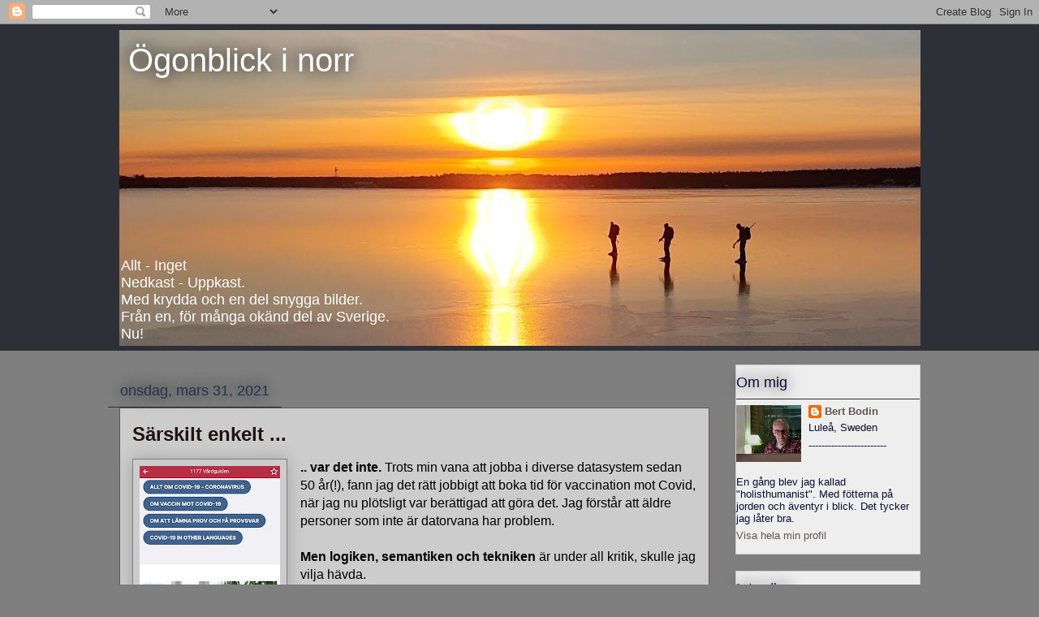

--- FILE ---
content_type: text/html; charset=UTF-8
request_url: https://ogonblickinorr.blogspot.com/2021/03/
body_size: 62889
content:
<!DOCTYPE html>
<html class='v2' dir='ltr' xmlns='http://www.w3.org/1999/xhtml' xmlns:b='http://www.google.com/2005/gml/b' xmlns:data='http://www.google.com/2005/gml/data' xmlns:expr='http://www.google.com/2005/gml/expr'>
<head>
<link href='https://www.blogger.com/static/v1/widgets/335934321-css_bundle_v2.css' rel='stylesheet' type='text/css'/>
<meta content='IE=EmulateIE7' http-equiv='X-UA-Compatible'/>
<meta content='width=1100' name='viewport'/>
<meta content='text/html; charset=UTF-8' http-equiv='Content-Type'/>
<meta content='blogger' name='generator'/>
<link href='https://ogonblickinorr.blogspot.com/favicon.ico' rel='icon' type='image/x-icon'/>
<link href='https://ogonblickinorr.blogspot.com/2021/03/' rel='canonical'/>
<link rel="alternate" type="application/atom+xml" title="  &#160;Ögonblick i norr - Atom" href="https://ogonblickinorr.blogspot.com/feeds/posts/default" />
<link rel="alternate" type="application/rss+xml" title="  &#160;Ögonblick i norr - RSS" href="https://ogonblickinorr.blogspot.com/feeds/posts/default?alt=rss" />
<link rel="service.post" type="application/atom+xml" title="  &#160;Ögonblick i norr - Atom" href="https://www.blogger.com/feeds/12259264/posts/default" />
<!--Can't find substitution for tag [blog.ieCssRetrofitLinks]-->
<meta content='https://ogonblickinorr.blogspot.com/2021/03/' property='og:url'/>
<meta content='   Ögonblick i norr' property='og:title'/>
<meta content='' property='og:description'/>
<title>  &#160;Ögonblick i norr: mars 2021</title>
<style id='page-skin-1' type='text/css'><!--
/*
-----------------------------------------------
Blogger Template Style
Name:     Awesome Inc.
Designer: Tina Chen
URL:      tinachen.org
----------------------------------------------- */
/* Content
----------------------------------------------- */
body {
font: normal normal 16px Arial, Tahoma, Helvetica, FreeSans, sans-serif;
color: #000000;
background: #7f7f7f none no-repeat scroll center center;
}
html body .content-outer {
min-width: 0;
max-width: 100%;
width: 100%;
}
a:link {
text-decoration: none;
color: #00669c;
}
a:visited {
text-decoration: none;
color: #00669c;
}
a:hover {
text-decoration: underline;
color: #28a8e1;
}
.body-fauxcolumn-outer .cap-top {
position: absolute;
z-index: 1;
height: 276px;
width: 100%;
background: transparent none repeat-x scroll top left;
_background-image: none;
}
/* Columns
----------------------------------------------- */
.content-inner {
padding: 0;
}
.header-inner .section {
margin: 0 16px;
}
.tabs-inner .section {
margin: 0 16px;
}
.main-inner {
padding-top: 55px;
}
.main-inner .column-center-inner,
.main-inner .column-left-inner,
.main-inner .column-right-inner {
padding: 0 5px;
}
*+html body .main-inner .column-center-inner {
margin-top: -55px;
}
#layout .main-inner .column-center-inner {
margin-top: 0;
}
/* Header
----------------------------------------------- */
.header-outer {
margin: 0 0 15px 0;
background: #2d3037 none repeat scroll 0 0;
}
.Header h1 {
font: normal normal 40px Arial, Tahoma, Helvetica, FreeSans, sans-serif;
color: #ffffff;
text-shadow: 0 0 20px #000000;
}
.Header h1 a {
color: #ffffff;
}
.Header .description {
font: normal normal 18px Arial, Tahoma, Helvetica, FreeSans, sans-serif;
color: #ffffff;
}
.header-inner .Header .titlewrapper,
.header-inner .Header .descriptionwrapper {
padding-left: 0;
padding-right: 0;
margin-bottom: 0;
}
.header-inner .Header .titlewrapper {
padding-top: 22px;
}
/* Tabs
----------------------------------------------- */
.tabs-outer {
overflow: hidden;
position: relative;
background: #28a8e1 url(//www.blogblog.com/1kt/awesomeinc/tabs_gradient_light.png) repeat scroll 0 0;
}
#layout .tabs-outer {
overflow: visible;
}
.tabs-cap-top, .tabs-cap-bottom {
position: absolute;
width: 100%;
border-top: 1px solid #2d2f37;
}
.tabs-cap-bottom {
bottom: 0;
}
.tabs-inner .widget li a {
display: inline-block;
margin: 0;
padding: .6em 1.5em;
font: normal normal 13px Arial, Tahoma, Helvetica, FreeSans, sans-serif;
color: #ffffff;
border-top: 1px solid #2d2f37;
border-bottom: 1px solid #2d2f37;
border-left: 1px solid #2d2f37;
height: 16px;
line-height: 16px;
}
.tabs-inner .widget li:last-child a {
border-right: 1px solid #2d2f37;
}
.tabs-inner .widget li.selected a, .tabs-inner .widget li a:hover {
background: #00669c url(//www.blogblog.com/1kt/awesomeinc/tabs_gradient_light.png) repeat-x scroll 0 -100px;
color: #f26f6f;
}
/* Headings
----------------------------------------------- */
h2 {
font: normal normal 18px Arial, Tahoma, Helvetica, FreeSans, sans-serif;
color: #0b0e37;
}
/* Widgets
----------------------------------------------- */
.main-inner .section {
margin: 0 27px;
padding: 0;
}
.main-inner .column-left-outer,
.main-inner .column-right-outer {
margin-top: -3.3em;
}
#layout .main-inner .column-left-outer,
#layout .main-inner .column-right-outer {
margin-top: 0;
}
.main-inner .column-left-inner,
.main-inner .column-right-inner {
background: #7f7f7f none repeat 0 0;
-moz-box-shadow: 0 0 0 rgba(0, 0, 0, .2);
-webkit-box-shadow: 0 0 0 rgba(0, 0, 0, .2);
-goog-ms-box-shadow: 0 0 0 rgba(0, 0, 0, .2);
box-shadow: 0 0 0 rgba(0, 0, 0, .2);
-moz-border-radius: 0;
-webkit-border-radius: 0;
-goog-ms-border-radius: 0;
border-radius: 0;
}
#layout .main-inner .column-left-inner,
#layout .main-inner .column-right-inner {
margin-top: 0;
}
.sidebar .widget {
font: normal normal 13px Arial, Tahoma, Helvetica, FreeSans, sans-serif;
color: #0b0e37;
}
.sidebar .widget a:link {
color: #5f5656;
}
.sidebar .widget a:visited {
color: #221313;
}
.sidebar .widget a:hover {
color: #28a8e1;
}
.sidebar .widget h2 {
text-shadow: 0 0 20px #000000;
}
.main-inner .widget {
background-color: #eeeeee;
border: 1px solid #cccccc;
padding: 0 0 15px;
margin: 20px -16px;
-moz-box-shadow: 0 0 0 rgba(0, 0, 0, .2);
-webkit-box-shadow: 0 0 0 rgba(0, 0, 0, .2);
-goog-ms-box-shadow: 0 0 0 rgba(0, 0, 0, .2);
box-shadow: 0 0 0 rgba(0, 0, 0, .2);
-moz-border-radius: 0;
-webkit-border-radius: 0;
-goog-ms-border-radius: 0;
border-radius: 0;
}
.main-inner .widget h2 {
margin: 0 -0;
padding: .6em 0 .5em;
border-bottom: 1px solid #2d2f37;
}
.footer-inner .widget h2 {
padding: 0 0 .4em;
border-bottom: 1px solid #2d2f37;
}
.main-inner .widget h2 + div, .footer-inner .widget h2 + div {
border-top: 0 solid #cccccc;
padding-top: 8px;
}
.main-inner .widget .widget-content {
margin: 0 -0;
padding: 7px 0 0;
}
.main-inner .widget ul, .main-inner .widget #ArchiveList ul.flat {
margin: -8px -15px 0;
padding: 0;
list-style: none;
}
.main-inner .widget #ArchiveList {
margin: -8px 0 0;
}
.main-inner .widget ul li, .main-inner .widget #ArchiveList ul.flat li {
padding: .5em 15px;
text-indent: 0;
color: #ffffff;
border-top: 0 solid #cccccc;
border-bottom: 1px solid #2d2f37;
}
.main-inner .widget #ArchiveList ul li {
padding-top: .25em;
padding-bottom: .25em;
}
.main-inner .widget ul li:first-child, .main-inner .widget #ArchiveList ul.flat li:first-child {
border-top: none;
}
.main-inner .widget ul li:last-child, .main-inner .widget #ArchiveList ul.flat li:last-child {
border-bottom: none;
}
.post-body {
position: relative;
}
.main-inner .widget .post-body ul {
padding: 0 2.5em;
margin: .5em 0;
list-style: disc;
}
.main-inner .widget .post-body ul li {
padding: 0.25em 0;
margin-bottom: .25em;
color: #000000;
border: none;
}
.footer-inner .widget ul {
padding: 0;
list-style: none;
}
.widget .zippy {
color: #ffffff;
}
/* Posts
----------------------------------------------- */
body .main-inner .Blog {
padding: 0;
margin-bottom: 1em;
background-color: transparent;
border: none;
-moz-box-shadow: 0 0 0 rgba(0, 0, 0, 0);
-webkit-box-shadow: 0 0 0 rgba(0, 0, 0, 0);
-goog-ms-box-shadow: 0 0 0 rgba(0, 0, 0, 0);
box-shadow: 0 0 0 rgba(0, 0, 0, 0);
}
.main-inner .section:last-child .Blog:last-child {
padding: 0;
margin-bottom: 1em;
}
.main-inner .widget h2.date-header {
margin: 0 -15px 1px;
padding: 0 0 0 0;
font: normal normal 18px Arial, Tahoma, Helvetica, FreeSans, sans-serif;
color: #26314d;
background: transparent none no-repeat fixed center center;
border-top: 0 solid #2d2f37;
border-bottom: 1px solid #2d2f37;
-moz-border-radius-topleft: 0;
-moz-border-radius-topright: 0;
-webkit-border-top-left-radius: 0;
-webkit-border-top-right-radius: 0;
border-top-left-radius: 0;
border-top-right-radius: 0;
position: absolute;
bottom: 100%;
left: 0;
text-shadow: 0 0 20px #000000;
}
.main-inner .widget h2.date-header span {
font: normal normal 18px Arial, Tahoma, Helvetica, FreeSans, sans-serif;
display: block;
padding: .5em 15px;
border-left: 0 solid #2d2f37;
border-right: 0 solid #2d2f37;
}
.date-outer {
position: relative;
margin: 55px 0 20px;
padding: 0 15px;
background-color: #cccccc;
border: 1px solid #5f5656;
-moz-box-shadow: 0 0 0 rgba(0, 0, 0, .2);
-webkit-box-shadow: 0 0 0 rgba(0, 0, 0, .2);
-goog-ms-box-shadow: 0 0 0 rgba(0, 0, 0, .2);
box-shadow: 0 0 0 rgba(0, 0, 0, .2);
-moz-border-radius: 0;
-webkit-border-radius: 0;
-goog-ms-border-radius: 0;
border-radius: 0;
}
.date-outer:first-child {
margin-top: 0;
}
.date-outer:last-child {
margin-bottom: 0;
-moz-border-radius-bottomleft: 0;
-moz-border-radius-bottomright: 0;
-webkit-border-bottom-left-radius: 0;
-webkit-border-bottom-right-radius: 0;
-goog-ms-border-bottom-left-radius: 0;
-goog-ms-border-bottom-right-radius: 0;
border-bottom-left-radius: 0;
border-bottom-right-radius: 0;
}
.date-posts {
margin: 0 -0;
padding: 0 0;
clear: both;
}
.post-outer, .inline-ad {
border-top: 1px solid #5f5656;
margin: 0 -0;
padding: 15px 0;
}
.post-outer {
padding-bottom: 10px;
}
.post-outer:first-child {
padding-top: 10px;
border-top: none;
}
.post-outer:last-child, .inline-ad:last-child {
border-bottom: none;
}
.post-body {
position: relative;
}
.post-body img {
padding: 8px;
background: #cccccc;
border: 1px solid #7f7f7f;
-moz-box-shadow: 0 0 20px rgba(0, 0, 0, .2);
-webkit-box-shadow: 0 0 20px rgba(0, 0, 0, .2);
box-shadow: 0 0 20px rgba(0, 0, 0, .2);
-moz-border-radius: 0;
-webkit-border-radius: 0;
border-radius: 0;
}
h3.post-title, h4 {
font: normal bold 24px Arial, Tahoma, Helvetica, FreeSans, sans-serif;
color: #221313;
}
h3.post-title a {
font: normal bold 24px Arial, Tahoma, Helvetica, FreeSans, sans-serif;
color: #221313;
}
h3.post-title a:hover {
color: #28a8e1;
text-decoration: underline;
}
.post-header {
margin: 0 0 1em;
}
.post-body {
line-height: 1.4;
}
.post-outer h2 {
color: #000000;
}
.post-footer {
margin: 1.5em 0 0;
}
#blog-pager {
padding: 15px;
font-size: 120%;
background-color: transparent;
border: 1px solid #cccccc;
-moz-box-shadow: 0 0 0 rgba(0, 0, 0, .2);
-webkit-box-shadow: 0 0 0 rgba(0, 0, 0, .2);
-goog-ms-box-shadow: 0 0 0 rgba(0, 0, 0, .2);
box-shadow: 0 0 0 rgba(0, 0, 0, .2);
-moz-border-radius: 0;
-webkit-border-radius: 0;
-goog-ms-border-radius: 0;
border-radius: 0;
-moz-border-radius-topleft: 0;
-moz-border-radius-topright: 0;
-webkit-border-top-left-radius: 0;
-webkit-border-top-right-radius: 0;
-goog-ms-border-top-left-radius: 0;
-goog-ms-border-top-right-radius: 0;
border-top-left-radius: 0;
border-top-right-radius-topright: 0;
margin-top: 0;
}
.blog-feeds, .post-feeds {
margin: 1em 0;
text-align: center;
color: #ffffff;
}
.blog-feeds a, .post-feeds a {
color: #a02516;
}
.blog-feeds a:visited, .post-feeds a:visited {
color: #000000;
}
.blog-feeds a:hover, .post-feeds a:hover {
color: #a02516;
}
.post-outer .comments {
margin-top: 2em;
}
/* Comments
----------------------------------------------- */
.comments .comments-content .icon.blog-author {
background-repeat: no-repeat;
background-image: url([data-uri]);
}
.comments .comments-content .loadmore a {
border-top: 1px solid #2d2f37;
border-bottom: 1px solid #2d2f37;
}
.comments .continue {
border-top: 2px solid #2d2f37;
}
/* Footer
----------------------------------------------- */
.footer-outer {
margin: -0 0 -1px;
padding: 0 0 0;
color: #ffffff;
overflow: hidden;
}
.footer-fauxborder-left {
border-top: 1px solid #cccccc;
background: transparent none repeat scroll 0 0;
-moz-box-shadow: 0 0 0 rgba(0, 0, 0, .2);
-webkit-box-shadow: 0 0 0 rgba(0, 0, 0, .2);
-goog-ms-box-shadow: 0 0 0 rgba(0, 0, 0, .2);
box-shadow: 0 0 0 rgba(0, 0, 0, .2);
margin: 0 -0;
}
/* Mobile
----------------------------------------------- */
body.mobile {
background-size: auto;
}
.mobile .body-fauxcolumn-outer {
background: transparent none repeat scroll top left;
}
*+html body.mobile .main-inner .column-center-inner {
margin-top: 0;
}
.mobile .main-inner .widget {
padding: 0 0 15px;
}
.mobile .main-inner .widget h2 + div,
.mobile .footer-inner .widget h2 + div {
border-top: none;
padding-top: 0;
}
.mobile .footer-inner .widget h2 {
padding: 0.5em 0;
border-bottom: none;
}
.mobile .main-inner .widget .widget-content {
margin: 0;
padding: 7px 0 0;
}
.mobile .main-inner .widget ul,
.mobile .main-inner .widget #ArchiveList ul.flat {
margin: 0 -15px 0;
}
.mobile .main-inner .widget h2.date-header {
left: 0;
}
.mobile .date-header span {
padding: 0.4em 0;
}
.mobile .date-outer:first-child {
margin-bottom: 0;
border: 1px solid #5f5656;
-moz-border-radius-topleft: 0;
-moz-border-radius-topright: 0;
-webkit-border-top-left-radius: 0;
-webkit-border-top-right-radius: 0;
-goog-ms-border-top-left-radius: 0;
-goog-ms-border-top-right-radius: 0;
border-top-left-radius: 0;
border-top-right-radius: 0;
}
.mobile .date-outer {
border-color: #5f5656;
border-width: 0 1px 1px;
}
.mobile .date-outer:last-child {
margin-bottom: 0;
}
.mobile .main-inner {
padding: 0;
}
.mobile .header-inner .section {
margin: 0;
}
.mobile .post-outer, .mobile .inline-ad {
padding: 5px 0;
}
.mobile .tabs-inner .section {
margin: 0 10px;
}
.mobile .main-inner .widget h2 {
margin: 0;
padding: 0;
}
.mobile .main-inner .widget h2.date-header span {
padding: 0;
}
.mobile .main-inner .widget .widget-content {
margin: 0;
padding: 7px 0 0;
}
.mobile #blog-pager {
border: 1px solid transparent;
background: transparent none repeat scroll 0 0;
}
.mobile .main-inner .column-left-inner,
.mobile .main-inner .column-right-inner {
background: #7f7f7f none repeat 0 0;
-moz-box-shadow: none;
-webkit-box-shadow: none;
-goog-ms-box-shadow: none;
box-shadow: none;
}
.mobile .date-posts {
margin: 0;
padding: 0;
}
.mobile .footer-fauxborder-left {
margin: 0;
border-top: inherit;
}
.mobile .main-inner .section:last-child .Blog:last-child {
margin-bottom: 0;
}
.mobile-index-contents {
color: #000000;
}
.mobile .mobile-link-button {
background: #00669c url(//www.blogblog.com/1kt/awesomeinc/tabs_gradient_light.png) repeat scroll 0 0;
}
.mobile-link-button a:link, .mobile-link-button a:visited {
color: #ffffff;
}
.mobile .tabs-inner .PageList .widget-content {
background: transparent;
border-top: 1px solid;
border-color: #2d2f37;
color: #ffffff;
}
.mobile .tabs-inner .PageList .widget-content .pagelist-arrow {
border-left: 1px solid #2d2f37;
}

--></style>
<style id='template-skin-1' type='text/css'><!--
body {
min-width: 1019px;
}
.content-outer, .content-fauxcolumn-outer, .region-inner {
min-width: 1019px;
max-width: 1019px;
_width: 1019px;
}
.main-inner .columns {
padding-left: 0px;
padding-right: 260px;
}
.main-inner .fauxcolumn-center-outer {
left: 0px;
right: 260px;
/* IE6 does not respect left and right together */
_width: expression(this.parentNode.offsetWidth -
parseInt("0px") -
parseInt("260px") + 'px');
}
.main-inner .fauxcolumn-left-outer {
width: 0px;
}
.main-inner .fauxcolumn-right-outer {
width: 260px;
}
.main-inner .column-left-outer {
width: 0px;
right: 100%;
margin-left: -0px;
}
.main-inner .column-right-outer {
width: 260px;
margin-right: -260px;
}
#layout {
min-width: 0;
}
#layout .content-outer {
min-width: 0;
width: 800px;
}
#layout .region-inner {
min-width: 0;
width: auto;
}
--></style>
<link href='https://www.blogger.com/dyn-css/authorization.css?targetBlogID=12259264&amp;zx=973dc16f-1e81-4162-8f93-7b81f99ea68b' media='none' onload='if(media!=&#39;all&#39;)media=&#39;all&#39;' rel='stylesheet'/><noscript><link href='https://www.blogger.com/dyn-css/authorization.css?targetBlogID=12259264&amp;zx=973dc16f-1e81-4162-8f93-7b81f99ea68b' rel='stylesheet'/></noscript>
<meta name='google-adsense-platform-account' content='ca-host-pub-1556223355139109'/>
<meta name='google-adsense-platform-domain' content='blogspot.com'/>

</head>
<body class='loading variant-icy'>
<div class='navbar section' id='navbar'><div class='widget Navbar' data-version='1' id='Navbar1'><script type="text/javascript">
    function setAttributeOnload(object, attribute, val) {
      if(window.addEventListener) {
        window.addEventListener('load',
          function(){ object[attribute] = val; }, false);
      } else {
        window.attachEvent('onload', function(){ object[attribute] = val; });
      }
    }
  </script>
<div id="navbar-iframe-container"></div>
<script type="text/javascript" src="https://apis.google.com/js/platform.js"></script>
<script type="text/javascript">
      gapi.load("gapi.iframes:gapi.iframes.style.bubble", function() {
        if (gapi.iframes && gapi.iframes.getContext) {
          gapi.iframes.getContext().openChild({
              url: 'https://www.blogger.com/navbar/12259264?origin\x3dhttps://ogonblickinorr.blogspot.com',
              where: document.getElementById("navbar-iframe-container"),
              id: "navbar-iframe"
          });
        }
      });
    </script><script type="text/javascript">
(function() {
var script = document.createElement('script');
script.type = 'text/javascript';
script.src = '//pagead2.googlesyndication.com/pagead/js/google_top_exp.js';
var head = document.getElementsByTagName('head')[0];
if (head) {
head.appendChild(script);
}})();
</script>
</div></div>
<div class='body-fauxcolumns'>
<div class='fauxcolumn-outer body-fauxcolumn-outer'>
<div class='cap-top'>
<div class='cap-left'></div>
<div class='cap-right'></div>
</div>
<div class='fauxborder-left'>
<div class='fauxborder-right'></div>
<div class='fauxcolumn-inner'>
</div>
</div>
<div class='cap-bottom'>
<div class='cap-left'></div>
<div class='cap-right'></div>
</div>
</div>
</div>
<div class='content'>
<div class='content-fauxcolumns'>
<div class='fauxcolumn-outer content-fauxcolumn-outer'>
<div class='cap-top'>
<div class='cap-left'></div>
<div class='cap-right'></div>
</div>
<div class='fauxborder-left'>
<div class='fauxborder-right'></div>
<div class='fauxcolumn-inner'>
</div>
</div>
<div class='cap-bottom'>
<div class='cap-left'></div>
<div class='cap-right'></div>
</div>
</div>
</div>
<div class='content-outer'>
<div class='content-cap-top cap-top'>
<div class='cap-left'></div>
<div class='cap-right'></div>
</div>
<div class='fauxborder-left content-fauxborder-left'>
<div class='fauxborder-right content-fauxborder-right'></div>
<div class='content-inner'>
<header>
<div class='header-outer'>
<div class='header-cap-top cap-top'>
<div class='cap-left'></div>
<div class='cap-right'></div>
</div>
<div class='fauxborder-left header-fauxborder-left'>
<div class='fauxborder-right header-fauxborder-right'></div>
<div class='region-inner header-inner'>
<div class='header section' id='header'><div class='widget Header' data-version='1' id='Header1'>
<div id='header-inner' style='background-image: url("https://blogger.googleusercontent.com/img/a/AVvXsEgqM61hF0vPpSSbsckiOUXgWgAYZWxdgs59Wzoi7lJa0aB7SYlafxJZC7JA0WrIckvCUoKdL6lzLAbJeu4YTXk4qTJ_qBQhdKcim4guvD5XZclJs0xpcC42mc1m6Aj1joiLka-_N1gHViqYcjxf4MwMzy8oeblX3eE9Giyh7oaxuuN-19p9gZ1N=s987"); background-position: left; min-height: 389px; _height: 389px; background-repeat: no-repeat; '>
<div class='titlewrapper' style='background: transparent'>
<h1 class='title' style='background: transparent; border-width: 0px'>
<a href='https://ogonblickinorr.blogspot.com/'>
  &#160;Ögonblick i norr
</a>
</h1>
</div>
<div class='descriptionwrapper'>
<p class='description'><span><br><br><br><br><br><br><br>
<br><br><br>
 Allt - Inget<br>
 Nedkast - Uppkast.<br>
 Med krydda och en del snygga bilder.<br>
 Från en, för många okänd del av Sverige.<br>
  Nu!</span></p>
</div>
</div>
</div></div>
</div>
</div>
<div class='header-cap-bottom cap-bottom'>
<div class='cap-left'></div>
<div class='cap-right'></div>
</div>
</div>
</header>
<div class='tabs-outer'>
<div class='tabs-cap-top cap-top'>
<div class='cap-left'></div>
<div class='cap-right'></div>
</div>
<div class='fauxborder-left tabs-fauxborder-left'>
<div class='fauxborder-right tabs-fauxborder-right'></div>
<div class='region-inner tabs-inner'>
<div class='tabs no-items section' id='crosscol'></div>
<div class='tabs no-items section' id='crosscol-overflow'></div>
</div>
</div>
<div class='tabs-cap-bottom cap-bottom'>
<div class='cap-left'></div>
<div class='cap-right'></div>
</div>
</div>
<div class='main-outer'>
<div class='main-cap-top cap-top'>
<div class='cap-left'></div>
<div class='cap-right'></div>
</div>
<div class='fauxborder-left main-fauxborder-left'>
<div class='fauxborder-right main-fauxborder-right'></div>
<div class='region-inner main-inner'>
<div class='columns fauxcolumns'>
<div class='fauxcolumn-outer fauxcolumn-center-outer'>
<div class='cap-top'>
<div class='cap-left'></div>
<div class='cap-right'></div>
</div>
<div class='fauxborder-left'>
<div class='fauxborder-right'></div>
<div class='fauxcolumn-inner'>
</div>
</div>
<div class='cap-bottom'>
<div class='cap-left'></div>
<div class='cap-right'></div>
</div>
</div>
<div class='fauxcolumn-outer fauxcolumn-left-outer'>
<div class='cap-top'>
<div class='cap-left'></div>
<div class='cap-right'></div>
</div>
<div class='fauxborder-left'>
<div class='fauxborder-right'></div>
<div class='fauxcolumn-inner'>
</div>
</div>
<div class='cap-bottom'>
<div class='cap-left'></div>
<div class='cap-right'></div>
</div>
</div>
<div class='fauxcolumn-outer fauxcolumn-right-outer'>
<div class='cap-top'>
<div class='cap-left'></div>
<div class='cap-right'></div>
</div>
<div class='fauxborder-left'>
<div class='fauxborder-right'></div>
<div class='fauxcolumn-inner'>
</div>
</div>
<div class='cap-bottom'>
<div class='cap-left'></div>
<div class='cap-right'></div>
</div>
</div>
<!-- corrects IE6 width calculation -->
<div class='columns-inner'>
<div class='column-center-outer'>
<div class='column-center-inner'>
<div class='main section' id='main'><div class='widget Blog' data-version='1' id='Blog1'>
<div class='blog-posts hfeed'>

          <div class="date-outer">
        
<h2 class='date-header'><span>onsdag, mars 31, 2021</span></h2>

          <div class="date-posts">
        
<div class='post-outer'>
<div class='post hentry uncustomized-post-template' itemprop='blogPost' itemscope='itemscope' itemtype='http://schema.org/BlogPosting'>
<meta content='https://blogger.googleusercontent.com/img/b/R29vZ2xl/AVvXsEiNfjjEeQbHFUgIlk3lIFhoRo6XyIIjRBoE2wpCiZBL42qyIni1YPoVqsJrSd6mb83p83kOn_H3PReHnFZBGS3xUKO0CJfFbkaRc8V7GlQcDpMmAxRazFgBWXw-mNQivFM_cKEa/s320/Screenshot_20210331-170327.jpg' itemprop='image_url'/>
<meta content='12259264' itemprop='blogId'/>
<meta content='4573208602312524522' itemprop='postId'/>
<a name='4573208602312524522'></a>
<h3 class='post-title entry-title' itemprop='name'>
<a href='https://ogonblickinorr.blogspot.com/2021/03/sarskilt-enkelt.html'>Särskilt enkelt ...</a>
</h3>
<div class='post-header'>
<div class='post-header-line-1'></div>
</div>
<div class='post-body entry-content' id='post-body-4573208602312524522' itemprop='description articleBody'>
<b><div class="separator" style="clear: both; text-align: center;"><a href="https://blogger.googleusercontent.com/img/b/R29vZ2xl/AVvXsEiNfjjEeQbHFUgIlk3lIFhoRo6XyIIjRBoE2wpCiZBL42qyIni1YPoVqsJrSd6mb83p83kOn_H3PReHnFZBGS3xUKO0CJfFbkaRc8V7GlQcDpMmAxRazFgBWXw-mNQivFM_cKEa/s1994/Screenshot_20210331-170327.jpg" style="clear: left; float: left; margin-bottom: 1em; margin-right: 1em;"><img border="0" data-original-height="1994" data-original-width="1079" height="320" src="https://blogger.googleusercontent.com/img/b/R29vZ2xl/AVvXsEiNfjjEeQbHFUgIlk3lIFhoRo6XyIIjRBoE2wpCiZBL42qyIni1YPoVqsJrSd6mb83p83kOn_H3PReHnFZBGS3xUKO0CJfFbkaRc8V7GlQcDpMmAxRazFgBWXw-mNQivFM_cKEa/s320/Screenshot_20210331-170327.jpg" /></a></div>.. var det inte. </b>Trots min vana att jobba i diverse datasystem sedan 50 år(!), fann jag det rätt jobbigt att boka tid för vaccination mot Covid, när jag nu plötsligt var berättigad att göra det. Jag förstår att äldre personer som inte är datorvana har problem.<div><br /></div><div><b>Men logiken, semantiken och tekniken </b>är under all kritik, skulle jag vilja hävda.</div><div><br /></div><div><div class="separator" style="clear: both; text-align: center;"><a href="https://blogger.googleusercontent.com/img/b/R29vZ2xl/AVvXsEhKiqmpqKp6j5Y20mdRAWuRN1P1ARWTh_RtH5HI_8oSJwaaGmj2ecf9n55YlXjOCFCkqUex8RSp6zkln2OhfondpQ3VAnKftzNZIfRlK-9YaVeexnfSsCDh26AyA8gB4BCK8eKR/s1223/Screenshot_20210331-170536.jpg" style="clear: right; float: right; margin-bottom: 1em; margin-left: 1em;"><img border="0" data-original-height="1223" data-original-width="1043" height="320" src="https://blogger.googleusercontent.com/img/b/R29vZ2xl/AVvXsEhKiqmpqKp6j5Y20mdRAWuRN1P1ARWTh_RtH5HI_8oSJwaaGmj2ecf9n55YlXjOCFCkqUex8RSp6zkln2OhfondpQ3VAnKftzNZIfRlK-9YaVeexnfSsCDh26AyA8gB4BCK8eKR/s320/Screenshot_20210331-170536.jpg" /></a></div>En fråga har jag dessutom svarat fel på. Jag äter ju blodförtunnande medicin. Eliquis. En fråga gällde just detta och jag svarade "Ja". Men sedan började ja fundera; gällde frågan mig? Hm ...?</div><div><br /></div><div>Jag får försöka ta kontakt med min AK-sköterska imorgon för att reda ut det hela.</div><div><br /></div><div>Nu har jag en tid bokad. Gott så!</div><div><br />*****<br /></div>
<div style='clear: both;'></div>
</div>
<div class='post-footer'>
<div class='post-footer-line post-footer-line-1'>
<span class='post-author vcard'>
Upplagd av
<span class='fn' itemprop='author' itemscope='itemscope' itemtype='http://schema.org/Person'>
<meta content='https://www.blogger.com/profile/09423113230932949332' itemprop='url'/>
<a class='g-profile' href='https://www.blogger.com/profile/09423113230932949332' rel='author' title='author profile'>
<span itemprop='name'>Bert Bodin</span>
</a>
</span>
</span>
<span class='post-timestamp'>
kl.
<meta content='https://ogonblickinorr.blogspot.com/2021/03/sarskilt-enkelt.html' itemprop='url'/>
<a class='timestamp-link' href='https://ogonblickinorr.blogspot.com/2021/03/sarskilt-enkelt.html' rel='bookmark' title='permanent link'><abbr class='published' itemprop='datePublished' title='2021-03-31T17:20:00+02:00'>17:20</abbr></a>
</span>
<span class='post-comment-link'>
<a class='comment-link' href='https://ogonblickinorr.blogspot.com/2021/03/sarskilt-enkelt.html#comment-form' onclick=''>
11 kommentarer:
  </a>
</span>
<span class='post-icons'>
<span class='item-action'>
<a href='https://www.blogger.com/email-post/12259264/4573208602312524522' title='Skicka inlägg'>
<img alt='' class='icon-action' height='13' src='https://resources.blogblog.com/img/icon18_email.gif' width='18'/>
</a>
</span>
<span class='item-control blog-admin pid-178719468'>
<a href='https://www.blogger.com/post-edit.g?blogID=12259264&postID=4573208602312524522&from=pencil' title='Redigera inlägg'>
<img alt='' class='icon-action' height='18' src='https://resources.blogblog.com/img/icon18_edit_allbkg.gif' width='18'/>
</a>
</span>
</span>
<div class='post-share-buttons goog-inline-block'>
<a class='goog-inline-block share-button sb-email' href='https://www.blogger.com/share-post.g?blogID=12259264&postID=4573208602312524522&target=email' target='_blank' title='Skicka med e-post'><span class='share-button-link-text'>Skicka med e-post</span></a><a class='goog-inline-block share-button sb-blog' href='https://www.blogger.com/share-post.g?blogID=12259264&postID=4573208602312524522&target=blog' onclick='window.open(this.href, "_blank", "height=270,width=475"); return false;' target='_blank' title='BlogThis!'><span class='share-button-link-text'>BlogThis!</span></a><a class='goog-inline-block share-button sb-twitter' href='https://www.blogger.com/share-post.g?blogID=12259264&postID=4573208602312524522&target=twitter' target='_blank' title='Dela på X'><span class='share-button-link-text'>Dela på X</span></a><a class='goog-inline-block share-button sb-facebook' href='https://www.blogger.com/share-post.g?blogID=12259264&postID=4573208602312524522&target=facebook' onclick='window.open(this.href, "_blank", "height=430,width=640"); return false;' target='_blank' title='Dela på Facebook'><span class='share-button-link-text'>Dela på Facebook</span></a><a class='goog-inline-block share-button sb-pinterest' href='https://www.blogger.com/share-post.g?blogID=12259264&postID=4573208602312524522&target=pinterest' target='_blank' title='Dela på Pinterest'><span class='share-button-link-text'>Dela på Pinterest</span></a>
</div>
</div>
<div class='post-footer-line post-footer-line-2'>
<span class='post-labels'>
</span>
</div>
<div class='post-footer-line post-footer-line-3'>
<span class='post-location'>
</span>
</div>
</div>
</div>
</div>
<div class='post-outer'>
<div class='post hentry uncustomized-post-template' itemprop='blogPost' itemscope='itemscope' itemtype='http://schema.org/BlogPosting'>
<meta content='https://blogger.googleusercontent.com/img/b/R29vZ2xl/AVvXsEhxdbUoNlbIIMuuEFYDUYOENTa-HPojaUo_QvYvuk3ePxh4PVrlvimSI8hF6f5xgypjkNRcpDIvHjhhKN2NWZaqZk8nG5Nw0bVAG5DsCb2JxAdkbfmO_4p1-6eC6KrKpxU9Ve-O/w200-h144/20210330_224912.jpg' itemprop='image_url'/>
<meta content='12259264' itemprop='blogId'/>
<meta content='256872448156795507' itemprop='postId'/>
<a name='256872448156795507'></a>
<h3 class='post-title entry-title' itemprop='name'>
<a href='https://ogonblickinorr.blogspot.com/2021/03/igenkanning.html'>Igenkänning</a>
</h3>
<div class='post-header'>
<div class='post-header-line-1'></div>
</div>
<div class='post-body entry-content' id='post-body-256872448156795507' itemprop='description articleBody'>
<b><div class="separator" style="clear: both; text-align: center;"><a href="https://blogger.googleusercontent.com/img/b/R29vZ2xl/AVvXsEhxdbUoNlbIIMuuEFYDUYOENTa-HPojaUo_QvYvuk3ePxh4PVrlvimSI8hF6f5xgypjkNRcpDIvHjhhKN2NWZaqZk8nG5Nw0bVAG5DsCb2JxAdkbfmO_4p1-6eC6KrKpxU9Ve-O/s2042/20210330_224912.jpg" style="clear: right; float: right; margin-bottom: 1em; margin-left: 1em;"><img border="0" data-original-height="1477" data-original-width="2042" height="144" src="https://blogger.googleusercontent.com/img/b/R29vZ2xl/AVvXsEhxdbUoNlbIIMuuEFYDUYOENTa-HPojaUo_QvYvuk3ePxh4PVrlvimSI8hF6f5xgypjkNRcpDIvHjhhKN2NWZaqZk8nG5Nw0bVAG5DsCb2JxAdkbfmO_4p1-6eC6KrKpxU9Ve-O/w200-h144/20210330_224912.jpg" width="200" /></a></div>Som du kanske sett </b>här i bloggens högerkant, läser jag just nu en bok av epidemiologen Anders Wallensten. <i>Hälsogåtan.</i><div><i><br /></i></div><div>Den diskuterar orsaker till att vi mår som vi mår, med utgångspunkt från vårt ursprung. Levnadssätt i forntiden kontra, eller parallellt med nutiden.</div><div><br /></div><div><b>Det handlar om </b>aktiviteter, mat, psyke och annat. Kort sagt - hur vi människor funkar, och varför.</div><div><br /></div><div>Har just avslutat aktivitetskapitlet. Det handlar förstås till en del om träning. Men inget muskelbyggande eller långdistanslöpande. Mer vardagsrörlighet.</div><div><br /></div><div>Därför var det kul, när jag kom till en sida där han sammanfattat vad man kan ägna sig åt. För där kände jag igen mig. Verkligen!</div><div><br /></div><table align="center" cellpadding="0" cellspacing="0" class="tr-caption-container" style="margin-left: auto; margin-right: auto;"><tbody><tr><td style="text-align: center;"><a href="https://blogger.googleusercontent.com/img/b/R29vZ2xl/AVvXsEjB_EcKRrPzZLcsKNJvOn6FkHrUCrgvUGnq6-4X18d31B5FHReqUJH3UuVnQ5I_DmS9Jg3-1n5HO9e17HNMHVy_WLyybQc-7eqM79a5RLk4ZhlypSZWazmza8dWKMATmREZHA01/s2048/20210330_224824.jpg" style="margin-left: auto; margin-right: auto;"><img border="0" data-original-height="2048" data-original-width="1471" height="640" src="https://blogger.googleusercontent.com/img/b/R29vZ2xl/AVvXsEjB_EcKRrPzZLcsKNJvOn6FkHrUCrgvUGnq6-4X18d31B5FHReqUJH3UuVnQ5I_DmS9Jg3-1n5HO9e17HNMHVy_WLyybQc-7eqM79a5RLk4ZhlypSZWazmza8dWKMATmREZHA01/w460-h640/20210330_224824.jpg" width="460" /></a></td></tr><tr><td class="tr-caption" style="text-align: center;">"Stå på ett ben när du borstar tänderna."&nbsp;<br />Givetvis. Det gör jag jämt. Faktiskt.</td></tr></tbody></table><div><br />*****<br /></div><div><br /></div><div>PS. "Högerkanten" syns bara med bloggen i webbversion. Läser du på mobilen kan du ändra till webbversion längst ner på sidan, efter det 10:e inlägget. Då blir bloggen betydligt snyggare. 😉</div>
<div style='clear: both;'></div>
</div>
<div class='post-footer'>
<div class='post-footer-line post-footer-line-1'>
<span class='post-author vcard'>
Upplagd av
<span class='fn' itemprop='author' itemscope='itemscope' itemtype='http://schema.org/Person'>
<meta content='https://www.blogger.com/profile/09423113230932949332' itemprop='url'/>
<a class='g-profile' href='https://www.blogger.com/profile/09423113230932949332' rel='author' title='author profile'>
<span itemprop='name'>Bert Bodin</span>
</a>
</span>
</span>
<span class='post-timestamp'>
kl.
<meta content='https://ogonblickinorr.blogspot.com/2021/03/igenkanning.html' itemprop='url'/>
<a class='timestamp-link' href='https://ogonblickinorr.blogspot.com/2021/03/igenkanning.html' rel='bookmark' title='permanent link'><abbr class='published' itemprop='datePublished' title='2021-03-31T08:54:00+02:00'>08:54</abbr></a>
</span>
<span class='post-comment-link'>
<a class='comment-link' href='https://ogonblickinorr.blogspot.com/2021/03/igenkanning.html#comment-form' onclick=''>
10 kommentarer:
  </a>
</span>
<span class='post-icons'>
<span class='item-action'>
<a href='https://www.blogger.com/email-post/12259264/256872448156795507' title='Skicka inlägg'>
<img alt='' class='icon-action' height='13' src='https://resources.blogblog.com/img/icon18_email.gif' width='18'/>
</a>
</span>
<span class='item-control blog-admin pid-178719468'>
<a href='https://www.blogger.com/post-edit.g?blogID=12259264&postID=256872448156795507&from=pencil' title='Redigera inlägg'>
<img alt='' class='icon-action' height='18' src='https://resources.blogblog.com/img/icon18_edit_allbkg.gif' width='18'/>
</a>
</span>
</span>
<div class='post-share-buttons goog-inline-block'>
<a class='goog-inline-block share-button sb-email' href='https://www.blogger.com/share-post.g?blogID=12259264&postID=256872448156795507&target=email' target='_blank' title='Skicka med e-post'><span class='share-button-link-text'>Skicka med e-post</span></a><a class='goog-inline-block share-button sb-blog' href='https://www.blogger.com/share-post.g?blogID=12259264&postID=256872448156795507&target=blog' onclick='window.open(this.href, "_blank", "height=270,width=475"); return false;' target='_blank' title='BlogThis!'><span class='share-button-link-text'>BlogThis!</span></a><a class='goog-inline-block share-button sb-twitter' href='https://www.blogger.com/share-post.g?blogID=12259264&postID=256872448156795507&target=twitter' target='_blank' title='Dela på X'><span class='share-button-link-text'>Dela på X</span></a><a class='goog-inline-block share-button sb-facebook' href='https://www.blogger.com/share-post.g?blogID=12259264&postID=256872448156795507&target=facebook' onclick='window.open(this.href, "_blank", "height=430,width=640"); return false;' target='_blank' title='Dela på Facebook'><span class='share-button-link-text'>Dela på Facebook</span></a><a class='goog-inline-block share-button sb-pinterest' href='https://www.blogger.com/share-post.g?blogID=12259264&postID=256872448156795507&target=pinterest' target='_blank' title='Dela på Pinterest'><span class='share-button-link-text'>Dela på Pinterest</span></a>
</div>
</div>
<div class='post-footer-line post-footer-line-2'>
<span class='post-labels'>
Etiketter:
<a href='https://ogonblickinorr.blogspot.com/search/label/Motion' rel='tag'>Motion</a>,
<a href='https://ogonblickinorr.blogspot.com/search/label/Tr%C3%A4ning' rel='tag'>Träning</a>
</span>
</div>
<div class='post-footer-line post-footer-line-3'>
<span class='post-location'>
</span>
</div>
</div>
</div>
</div>

          </div></div>
        

          <div class="date-outer">
        
<h2 class='date-header'><span>tisdag, mars 30, 2021</span></h2>

          <div class="date-posts">
        
<div class='post-outer'>
<div class='post hentry uncustomized-post-template' itemprop='blogPost' itemscope='itemscope' itemtype='http://schema.org/BlogPosting'>
<meta content='https://blogger.googleusercontent.com/img/b/R29vZ2xl/AVvXsEheFzkgrCZ-FXEeAeouamsSDabCPNDrKmaAkVN5qxfcgGcmW276EYR1pLKYauPRaNA7D5V-E_WYoSG8oJwe0xdcqnZKocSLQlnjgUWQt2jnWFoNhKlombqqXyF6S2NuF3wydehd/w276-h400/20210330_140425.jpg' itemprop='image_url'/>
<meta content='12259264' itemprop='blogId'/>
<meta content='3646560314301363579' itemprop='postId'/>
<a name='3646560314301363579'></a>
<h3 class='post-title entry-title' itemprop='name'>
<a href='https://ogonblickinorr.blogspot.com/2021/03/om-sig-och-kring-sig.html'>Om sig och kring sig</a>
</h3>
<div class='post-header'>
<div class='post-header-line-1'></div>
</div>
<div class='post-body entry-content' id='post-body-3646560314301363579' itemprop='description articleBody'>
<p><b>Det är tur att man ser upp.</b> Särskilt när man går och handlar. Jag hade uppdraget att kompletteringshandla lite inför helgen. På listan fanns en del småsaker, bland annat påskgodis.&nbsp;</p><p></p><div class="separator" style="clear: both; text-align: center;"><a href="https://blogger.googleusercontent.com/img/b/R29vZ2xl/AVvXsEheFzkgrCZ-FXEeAeouamsSDabCPNDrKmaAkVN5qxfcgGcmW276EYR1pLKYauPRaNA7D5V-E_WYoSG8oJwe0xdcqnZKocSLQlnjgUWQt2jnWFoNhKlombqqXyF6S2NuF3wydehd/s1764/20210330_140425.jpg" style="clear: right; float: right; margin-bottom: 1em; margin-left: 1em;"><img border="0" data-original-height="1764" data-original-width="1220" height="400" src="https://blogger.googleusercontent.com/img/b/R29vZ2xl/AVvXsEheFzkgrCZ-FXEeAeouamsSDabCPNDrKmaAkVN5qxfcgGcmW276EYR1pLKYauPRaNA7D5V-E_WYoSG8oJwe0xdcqnZKocSLQlnjgUWQt2jnWFoNhKlombqqXyF6S2NuF3wydehd/w276-h400/20210330_140425.jpg" width="276" /></a></div>Eftersom jag nästan aldrig köper godis, vill jag ha "bra" sådant, när jag en gång gör det. Lösgodis kommer aldrig på fråga här i huset. Jag har väldigt svårt att förstå att folk vill stå där och gräva i lådor där hundratals grävt före dem. Till och med i dessa tider.<p></p><p><b>Nej, jag hittade av en slump</b> en favoritsort, Teatcher&#180;s fudge, som vi senast köpte under<a href="https://ogonblickinorr.blogspot.com/search/label/Skottland" target="_blank"> en tur i Skottland </a>för flera år sedan. Ganska dyr. 109 kronor. Men det fick gå.</p><p>Jag råkade titta på undersidan av burken - och vad finner jag där? Bäst-före-datum 12 mars. Hm!?</p><div style="text-align: left;">I kassan:&nbsp;</div><div style="text-align: left;">- Hej, jag tog den här. Men jag såg att bäst-före-datum hade passerat. Det spelar väl ingen roll?<br /></div><div style="text-align: left;">&nbsp;- Oj, sa kassören. Men då får du 50% på den.</div><div style="text-align: left;">&nbsp;- Men tack och bock.</div><div style="text-align: left;">&nbsp;- Ja. Det är bra att du säger till, sa han.<br /></div><p>*****<br /></p>
<div style='clear: both;'></div>
</div>
<div class='post-footer'>
<div class='post-footer-line post-footer-line-1'>
<span class='post-author vcard'>
Upplagd av
<span class='fn' itemprop='author' itemscope='itemscope' itemtype='http://schema.org/Person'>
<meta content='https://www.blogger.com/profile/09423113230932949332' itemprop='url'/>
<a class='g-profile' href='https://www.blogger.com/profile/09423113230932949332' rel='author' title='author profile'>
<span itemprop='name'>Bert Bodin</span>
</a>
</span>
</span>
<span class='post-timestamp'>
kl.
<meta content='https://ogonblickinorr.blogspot.com/2021/03/om-sig-och-kring-sig.html' itemprop='url'/>
<a class='timestamp-link' href='https://ogonblickinorr.blogspot.com/2021/03/om-sig-och-kring-sig.html' rel='bookmark' title='permanent link'><abbr class='published' itemprop='datePublished' title='2021-03-30T15:11:00+02:00'>15:11</abbr></a>
</span>
<span class='post-comment-link'>
<a class='comment-link' href='https://ogonblickinorr.blogspot.com/2021/03/om-sig-och-kring-sig.html#comment-form' onclick=''>
6 kommentarer:
  </a>
</span>
<span class='post-icons'>
<span class='item-action'>
<a href='https://www.blogger.com/email-post/12259264/3646560314301363579' title='Skicka inlägg'>
<img alt='' class='icon-action' height='13' src='https://resources.blogblog.com/img/icon18_email.gif' width='18'/>
</a>
</span>
<span class='item-control blog-admin pid-178719468'>
<a href='https://www.blogger.com/post-edit.g?blogID=12259264&postID=3646560314301363579&from=pencil' title='Redigera inlägg'>
<img alt='' class='icon-action' height='18' src='https://resources.blogblog.com/img/icon18_edit_allbkg.gif' width='18'/>
</a>
</span>
</span>
<div class='post-share-buttons goog-inline-block'>
<a class='goog-inline-block share-button sb-email' href='https://www.blogger.com/share-post.g?blogID=12259264&postID=3646560314301363579&target=email' target='_blank' title='Skicka med e-post'><span class='share-button-link-text'>Skicka med e-post</span></a><a class='goog-inline-block share-button sb-blog' href='https://www.blogger.com/share-post.g?blogID=12259264&postID=3646560314301363579&target=blog' onclick='window.open(this.href, "_blank", "height=270,width=475"); return false;' target='_blank' title='BlogThis!'><span class='share-button-link-text'>BlogThis!</span></a><a class='goog-inline-block share-button sb-twitter' href='https://www.blogger.com/share-post.g?blogID=12259264&postID=3646560314301363579&target=twitter' target='_blank' title='Dela på X'><span class='share-button-link-text'>Dela på X</span></a><a class='goog-inline-block share-button sb-facebook' href='https://www.blogger.com/share-post.g?blogID=12259264&postID=3646560314301363579&target=facebook' onclick='window.open(this.href, "_blank", "height=430,width=640"); return false;' target='_blank' title='Dela på Facebook'><span class='share-button-link-text'>Dela på Facebook</span></a><a class='goog-inline-block share-button sb-pinterest' href='https://www.blogger.com/share-post.g?blogID=12259264&postID=3646560314301363579&target=pinterest' target='_blank' title='Dela på Pinterest'><span class='share-button-link-text'>Dela på Pinterest</span></a>
</div>
</div>
<div class='post-footer-line post-footer-line-2'>
<span class='post-labels'>
</span>
</div>
<div class='post-footer-line post-footer-line-3'>
<span class='post-location'>
</span>
</div>
</div>
</div>
</div>
<div class='post-outer'>
<div class='post hentry uncustomized-post-template' itemprop='blogPost' itemscope='itemscope' itemtype='http://schema.org/BlogPosting'>
<meta content='12259264' itemprop='blogId'/>
<meta content='734474266147307612' itemprop='postId'/>
<a name='734474266147307612'></a>
<h3 class='post-title entry-title' itemprop='name'>
<a href='https://ogonblickinorr.blogspot.com/2021/03/mod.html'>Mod</a>
</h3>
<div class='post-header'>
<div class='post-header-line-1'></div>
</div>
<div class='post-body entry-content' id='post-body-734474266147307612' itemprop='description articleBody'>
<b>Idag tog vi faktiskt mod till oss </b>och käkade lunch ute på lokal. Vi tyckte oss veta att <i>Le croissant </i>har lite folk precis när de öppnar klockan 11, så vi gick dit.<div><br></div><div>Vi var i stort sett ensamma, åtminstone första halvtimmen. Den enda som kom in genom dörren var Claes. Ja, Malmberg alltså. Han drog sig snabbt in i ett hörn, innan han vågade ta av sig solglasögonen.</div><div><br></div><div><b>Vi avslutade rätt snabbt. </b>Det finns ju andra ärenden än att umgås med kändisar.</div><div><br></div><div>*****</div>
<div style='clear: both;'></div>
</div>
<div class='post-footer'>
<div class='post-footer-line post-footer-line-1'>
<span class='post-author vcard'>
Upplagd av
<span class='fn' itemprop='author' itemscope='itemscope' itemtype='http://schema.org/Person'>
<meta content='https://www.blogger.com/profile/09423113230932949332' itemprop='url'/>
<a class='g-profile' href='https://www.blogger.com/profile/09423113230932949332' rel='author' title='author profile'>
<span itemprop='name'>Bert Bodin</span>
</a>
</span>
</span>
<span class='post-timestamp'>
kl.
<meta content='https://ogonblickinorr.blogspot.com/2021/03/mod.html' itemprop='url'/>
<a class='timestamp-link' href='https://ogonblickinorr.blogspot.com/2021/03/mod.html' rel='bookmark' title='permanent link'><abbr class='published' itemprop='datePublished' title='2021-03-30T12:35:00+02:00'>12:35</abbr></a>
</span>
<span class='post-comment-link'>
<a class='comment-link' href='https://ogonblickinorr.blogspot.com/2021/03/mod.html#comment-form' onclick=''>
2 kommentarer:
  </a>
</span>
<span class='post-icons'>
<span class='item-action'>
<a href='https://www.blogger.com/email-post/12259264/734474266147307612' title='Skicka inlägg'>
<img alt='' class='icon-action' height='13' src='https://resources.blogblog.com/img/icon18_email.gif' width='18'/>
</a>
</span>
<span class='item-control blog-admin pid-178719468'>
<a href='https://www.blogger.com/post-edit.g?blogID=12259264&postID=734474266147307612&from=pencil' title='Redigera inlägg'>
<img alt='' class='icon-action' height='18' src='https://resources.blogblog.com/img/icon18_edit_allbkg.gif' width='18'/>
</a>
</span>
</span>
<div class='post-share-buttons goog-inline-block'>
<a class='goog-inline-block share-button sb-email' href='https://www.blogger.com/share-post.g?blogID=12259264&postID=734474266147307612&target=email' target='_blank' title='Skicka med e-post'><span class='share-button-link-text'>Skicka med e-post</span></a><a class='goog-inline-block share-button sb-blog' href='https://www.blogger.com/share-post.g?blogID=12259264&postID=734474266147307612&target=blog' onclick='window.open(this.href, "_blank", "height=270,width=475"); return false;' target='_blank' title='BlogThis!'><span class='share-button-link-text'>BlogThis!</span></a><a class='goog-inline-block share-button sb-twitter' href='https://www.blogger.com/share-post.g?blogID=12259264&postID=734474266147307612&target=twitter' target='_blank' title='Dela på X'><span class='share-button-link-text'>Dela på X</span></a><a class='goog-inline-block share-button sb-facebook' href='https://www.blogger.com/share-post.g?blogID=12259264&postID=734474266147307612&target=facebook' onclick='window.open(this.href, "_blank", "height=430,width=640"); return false;' target='_blank' title='Dela på Facebook'><span class='share-button-link-text'>Dela på Facebook</span></a><a class='goog-inline-block share-button sb-pinterest' href='https://www.blogger.com/share-post.g?blogID=12259264&postID=734474266147307612&target=pinterest' target='_blank' title='Dela på Pinterest'><span class='share-button-link-text'>Dela på Pinterest</span></a>
</div>
</div>
<div class='post-footer-line post-footer-line-2'>
<span class='post-labels'>
</span>
</div>
<div class='post-footer-line post-footer-line-3'>
<span class='post-location'>
</span>
</div>
</div>
</div>
</div>

          </div></div>
        

          <div class="date-outer">
        
<h2 class='date-header'><span>måndag, mars 29, 2021</span></h2>

          <div class="date-posts">
        
<div class='post-outer'>
<div class='post hentry uncustomized-post-template' itemprop='blogPost' itemscope='itemscope' itemtype='http://schema.org/BlogPosting'>
<meta content='12259264' itemprop='blogId'/>
<meta content='3712303300304100873' itemprop='postId'/>
<a name='3712303300304100873'></a>
<h3 class='post-title entry-title' itemprop='name'>
<a href='https://ogonblickinorr.blogspot.com/2021/03/men-snalla-manniska.html'>Men snälla människa!</a>
</h3>
<div class='post-header'>
<div class='post-header-line-1'></div>
</div>
<div class='post-body entry-content' id='post-body-3712303300304100873' itemprop='description articleBody'>
<p><b>Jag ser ett avsnitt av </b><i style="font-weight: bold;">Vetenskapens värld </i>i SVT.<b>&nbsp;</b>Det handlar om hur e-handeln har utvecklats det senaste året. Den har ökat med 40%!!!</p><p>I programmet får vi träffa en ung kvinna, som i stort sett handlar allt - och då menar jag <i>allt</i> på nätet. Med hemleverans. Kläder, mat, kläder, apoteksvaror, kläder. Och mat går väl an. Men det där med kläderna ...</p><p>Programmet konstaterar att i snitt returneras nästan hälften av alla varor som beställs. Vissa varukategorier returneras till 80%. Det är ju inte klokt. Men folk beställer flera storlekar, när man är osäker. Så behåller man ett plagg och skickar tillbaka de andra.&nbsp;</p><p><b>Detta är inte miljövänligt </b>på något sätt. Ett exempel visas, när en vara beställs från Borås. Den skickas till kunden, som inte blir nöjd, utan returnerar den. Returen går till Polen (!) för ompackning och retur till Borås. Sådär håller det på. Detta kostar transportresurser. Onödiga.&nbsp;</p><div style="text-align: left;">Så snälla människa! Åk/cykla/gå till närmsta affär istället. Prova ditt plagg. Känn på kvalitén. Prata lite med den vänliga personalen och köp varan, om den är nödvändig. Du kanske räddar världen. Och jag slipper bli mörkrädd.<br /></div><div style="text-align: left;">&nbsp;</div><div style="text-align: left;">*****</div><p>Se <a href="https://www.svtplay.se/video/30667462/vetenskapens-varld/vetenskapens-varld-sasong-34-e-handeln-framtidens-shopping?modalId=82mvd2G" target="_blank">programmet</a>. <br /></p>
<div style='clear: both;'></div>
</div>
<div class='post-footer'>
<div class='post-footer-line post-footer-line-1'>
<span class='post-author vcard'>
Upplagd av
<span class='fn' itemprop='author' itemscope='itemscope' itemtype='http://schema.org/Person'>
<meta content='https://www.blogger.com/profile/09423113230932949332' itemprop='url'/>
<a class='g-profile' href='https://www.blogger.com/profile/09423113230932949332' rel='author' title='author profile'>
<span itemprop='name'>Bert Bodin</span>
</a>
</span>
</span>
<span class='post-timestamp'>
kl.
<meta content='https://ogonblickinorr.blogspot.com/2021/03/men-snalla-manniska.html' itemprop='url'/>
<a class='timestamp-link' href='https://ogonblickinorr.blogspot.com/2021/03/men-snalla-manniska.html' rel='bookmark' title='permanent link'><abbr class='published' itemprop='datePublished' title='2021-03-29T22:47:00+02:00'>22:47</abbr></a>
</span>
<span class='post-comment-link'>
<a class='comment-link' href='https://ogonblickinorr.blogspot.com/2021/03/men-snalla-manniska.html#comment-form' onclick=''>
13 kommentarer:
  </a>
</span>
<span class='post-icons'>
<span class='item-action'>
<a href='https://www.blogger.com/email-post/12259264/3712303300304100873' title='Skicka inlägg'>
<img alt='' class='icon-action' height='13' src='https://resources.blogblog.com/img/icon18_email.gif' width='18'/>
</a>
</span>
<span class='item-control blog-admin pid-178719468'>
<a href='https://www.blogger.com/post-edit.g?blogID=12259264&postID=3712303300304100873&from=pencil' title='Redigera inlägg'>
<img alt='' class='icon-action' height='18' src='https://resources.blogblog.com/img/icon18_edit_allbkg.gif' width='18'/>
</a>
</span>
</span>
<div class='post-share-buttons goog-inline-block'>
<a class='goog-inline-block share-button sb-email' href='https://www.blogger.com/share-post.g?blogID=12259264&postID=3712303300304100873&target=email' target='_blank' title='Skicka med e-post'><span class='share-button-link-text'>Skicka med e-post</span></a><a class='goog-inline-block share-button sb-blog' href='https://www.blogger.com/share-post.g?blogID=12259264&postID=3712303300304100873&target=blog' onclick='window.open(this.href, "_blank", "height=270,width=475"); return false;' target='_blank' title='BlogThis!'><span class='share-button-link-text'>BlogThis!</span></a><a class='goog-inline-block share-button sb-twitter' href='https://www.blogger.com/share-post.g?blogID=12259264&postID=3712303300304100873&target=twitter' target='_blank' title='Dela på X'><span class='share-button-link-text'>Dela på X</span></a><a class='goog-inline-block share-button sb-facebook' href='https://www.blogger.com/share-post.g?blogID=12259264&postID=3712303300304100873&target=facebook' onclick='window.open(this.href, "_blank", "height=430,width=640"); return false;' target='_blank' title='Dela på Facebook'><span class='share-button-link-text'>Dela på Facebook</span></a><a class='goog-inline-block share-button sb-pinterest' href='https://www.blogger.com/share-post.g?blogID=12259264&postID=3712303300304100873&target=pinterest' target='_blank' title='Dela på Pinterest'><span class='share-button-link-text'>Dela på Pinterest</span></a>
</div>
</div>
<div class='post-footer-line post-footer-line-2'>
<span class='post-labels'>
</span>
</div>
<div class='post-footer-line post-footer-line-3'>
<span class='post-location'>
</span>
</div>
</div>
</div>
</div>

          </div></div>
        

          <div class="date-outer">
        
<h2 class='date-header'><span>söndag, mars 28, 2021</span></h2>

          <div class="date-posts">
        
<div class='post-outer'>
<div class='post hentry uncustomized-post-template' itemprop='blogPost' itemscope='itemscope' itemtype='http://schema.org/BlogPosting'>
<meta content='https://blogger.googleusercontent.com/img/b/R29vZ2xl/AVvXsEjPFr3L_4YZH8uh1D9vCcZEyIO30xsIn35kPXEwzcxutHevl_o1jS1NtzFJw5Q_6WffeedZRpTWJyn6hwQHMWaSntBzkvffq1VbIvg5hZnD1-bfem5CSHXM4vN3HSf5JURv04p6/w360-h640/20210328_113532.jpg' itemprop='image_url'/>
<meta content='12259264' itemprop='blogId'/>
<meta content='5443576406975785416' itemprop='postId'/>
<a name='5443576406975785416'></a>
<h3 class='post-title entry-title' itemprop='name'>
<a href='https://ogonblickinorr.blogspot.com/2021/03/overdrivet.html'>Överdrivet</a>
</h3>
<div class='post-header'>
<div class='post-header-line-1'></div>
</div>
<div class='post-body entry-content' id='post-body-5443576406975785416' itemprop='description articleBody'>
<p></p><table cellpadding="0" cellspacing="0" class="tr-caption-container" style="float: right;"><tbody><tr><td style="text-align: center;"><a href="https://blogger.googleusercontent.com/img/b/R29vZ2xl/AVvXsEjPFr3L_4YZH8uh1D9vCcZEyIO30xsIn35kPXEwzcxutHevl_o1jS1NtzFJw5Q_6WffeedZRpTWJyn6hwQHMWaSntBzkvffq1VbIvg5hZnD1-bfem5CSHXM4vN3HSf5JURv04p6/s2048/20210328_113532.jpg" style="clear: right; margin-bottom: 1em; margin-left: auto; margin-right: auto;"><img border="0" data-original-height="2048" data-original-width="1152" height="640" src="https://blogger.googleusercontent.com/img/b/R29vZ2xl/AVvXsEjPFr3L_4YZH8uh1D9vCcZEyIO30xsIn35kPXEwzcxutHevl_o1jS1NtzFJw5Q_6WffeedZRpTWJyn6hwQHMWaSntBzkvffq1VbIvg5hZnD1-bfem5CSHXM4vN3HSf5JURv04p6/w360-h640/20210328_113532.jpg" width="360" /></a></td></tr><tr><td class="tr-caption" style="text-align: center;">De där handskarna har jag faktiskt haft användning av. Ibland.<br /></td></tr></tbody></table><b>Såhär på vårvintern</b> börjar jag ofta sortera vinterkläder. Ner i vinterpåsen ska alla smågrejer, tröjor, halsdukar, mössor och vantar. I dag gjorde jag en första insats.<p></p><p>Det som slår mig är att vissa saker inte ens använts på hela vintern. Tjockaste dunjackan till exempel; den har jag haft på mig en (1) gång. Vissa halsdukar har jag inte ens plockat fram, märker jag. Min snyggaste vintertröja ligger också kvar i vinterpåsen oanvänd. Den har jag när det är riktigt kallt. Och det har inte varit riktigt kallt på hela vintern. Klimatförändringen är påtaglig.&nbsp;</p><p>Ska jag skänka bort de varmaste kläderna?</p><p>I så fall - till vem?</p><p><br />*****<br /></p><br />
<div style='clear: both;'></div>
</div>
<div class='post-footer'>
<div class='post-footer-line post-footer-line-1'>
<span class='post-author vcard'>
Upplagd av
<span class='fn' itemprop='author' itemscope='itemscope' itemtype='http://schema.org/Person'>
<meta content='https://www.blogger.com/profile/09423113230932949332' itemprop='url'/>
<a class='g-profile' href='https://www.blogger.com/profile/09423113230932949332' rel='author' title='author profile'>
<span itemprop='name'>Bert Bodin</span>
</a>
</span>
</span>
<span class='post-timestamp'>
kl.
<meta content='https://ogonblickinorr.blogspot.com/2021/03/overdrivet.html' itemprop='url'/>
<a class='timestamp-link' href='https://ogonblickinorr.blogspot.com/2021/03/overdrivet.html' rel='bookmark' title='permanent link'><abbr class='published' itemprop='datePublished' title='2021-03-28T14:56:00+02:00'>14:56</abbr></a>
</span>
<span class='post-comment-link'>
<a class='comment-link' href='https://ogonblickinorr.blogspot.com/2021/03/overdrivet.html#comment-form' onclick=''>
4 kommentarer:
  </a>
</span>
<span class='post-icons'>
<span class='item-action'>
<a href='https://www.blogger.com/email-post/12259264/5443576406975785416' title='Skicka inlägg'>
<img alt='' class='icon-action' height='13' src='https://resources.blogblog.com/img/icon18_email.gif' width='18'/>
</a>
</span>
<span class='item-control blog-admin pid-178719468'>
<a href='https://www.blogger.com/post-edit.g?blogID=12259264&postID=5443576406975785416&from=pencil' title='Redigera inlägg'>
<img alt='' class='icon-action' height='18' src='https://resources.blogblog.com/img/icon18_edit_allbkg.gif' width='18'/>
</a>
</span>
</span>
<div class='post-share-buttons goog-inline-block'>
<a class='goog-inline-block share-button sb-email' href='https://www.blogger.com/share-post.g?blogID=12259264&postID=5443576406975785416&target=email' target='_blank' title='Skicka med e-post'><span class='share-button-link-text'>Skicka med e-post</span></a><a class='goog-inline-block share-button sb-blog' href='https://www.blogger.com/share-post.g?blogID=12259264&postID=5443576406975785416&target=blog' onclick='window.open(this.href, "_blank", "height=270,width=475"); return false;' target='_blank' title='BlogThis!'><span class='share-button-link-text'>BlogThis!</span></a><a class='goog-inline-block share-button sb-twitter' href='https://www.blogger.com/share-post.g?blogID=12259264&postID=5443576406975785416&target=twitter' target='_blank' title='Dela på X'><span class='share-button-link-text'>Dela på X</span></a><a class='goog-inline-block share-button sb-facebook' href='https://www.blogger.com/share-post.g?blogID=12259264&postID=5443576406975785416&target=facebook' onclick='window.open(this.href, "_blank", "height=430,width=640"); return false;' target='_blank' title='Dela på Facebook'><span class='share-button-link-text'>Dela på Facebook</span></a><a class='goog-inline-block share-button sb-pinterest' href='https://www.blogger.com/share-post.g?blogID=12259264&postID=5443576406975785416&target=pinterest' target='_blank' title='Dela på Pinterest'><span class='share-button-link-text'>Dela på Pinterest</span></a>
</div>
</div>
<div class='post-footer-line post-footer-line-2'>
<span class='post-labels'>
</span>
</div>
<div class='post-footer-line post-footer-line-3'>
<span class='post-location'>
</span>
</div>
</div>
</div>
</div>
<div class='post-outer'>
<div class='post hentry uncustomized-post-template' itemprop='blogPost' itemscope='itemscope' itemtype='http://schema.org/BlogPosting'>
<meta content='https://blogger.googleusercontent.com/img/b/R29vZ2xl/AVvXsEgvKYLgQcGRiYnLNwsajjAE642mIJRKuXeZ049uaNBsG4PmKhyphenhyphena49KHq-kdT0I8I4o0EY8xmBCKDFUkDYqMwcVCH-WFJ_jiDOp9rUllNr5QZ2bugpvsnwWoXAjDnLv3JhGbqLdS/w640-h524/20210328_115315.jpg' itemprop='image_url'/>
<meta content='12259264' itemprop='blogId'/>
<meta content='7543248904333744924' itemprop='postId'/>
<a name='7543248904333744924'></a>
<h3 class='post-title entry-title' itemprop='name'>
<a href='https://ogonblickinorr.blogspot.com/2021/03/forfallstid.html'>Förfallstid</a>
</h3>
<div class='post-header'>
<div class='post-header-line-1'></div>
</div>
<div class='post-body entry-content' id='post-body-7543248904333744924' itemprop='description articleBody'>
<p><b>Den här vårvintern</b> går raskt mot förfallstid. Jag vill gärna ha vårvintern kvar till efter påsk, men så blir det alltså knappast i år. Och ändå är påsken tidig.</p><p>Snön försvinner i rasande takt och på sina håll hinner inte dagvattenbrunnarna med att "evakuera" vattnet.&nbsp;</p><div style="text-align: left;">Havsisarna är ännu fasta, men vatten tränger upp och gör promenaderna på isen osköna. Det märks att folk drar sig för att gå ut. De enda som är idoga är pimpelfiskarna, som brukar hålla ut i det längsta.&nbsp; </div><p></p><div class="separator" style="clear: both; text-align: center;"><a href="https://blogger.googleusercontent.com/img/b/R29vZ2xl/AVvXsEgvKYLgQcGRiYnLNwsajjAE642mIJRKuXeZ049uaNBsG4PmKhyphenhyphena49KHq-kdT0I8I4o0EY8xmBCKDFUkDYqMwcVCH-WFJ_jiDOp9rUllNr5QZ2bugpvsnwWoXAjDnLv3JhGbqLdS/s2048/20210328_115315.jpg" imageanchor="1" style="margin-left: 1em; margin-right: 1em;"><img border="0" data-original-height="1679" data-original-width="2048" height="524" src="https://blogger.googleusercontent.com/img/b/R29vZ2xl/AVvXsEgvKYLgQcGRiYnLNwsajjAE642mIJRKuXeZ049uaNBsG4PmKhyphenhyphena49KHq-kdT0I8I4o0EY8xmBCKDFUkDYqMwcVCH-WFJ_jiDOp9rUllNr5QZ2bugpvsnwWoXAjDnLv3JhGbqLdS/w640-h524/20210328_115315.jpg" width="640" /></a></div><p></p><p><b>I stan är det grått, dammigt och skräpigt.</b> Det har ju förstås inte hunnits med att sopa gator från grus. Särskilt som man kanske vill gardera sig för eventuella bakslag med snöfall och is. Kanske kommer gruset till användning någon dag, vem vet. <br /><b></b></p><p><table align="center" cellpadding="0" cellspacing="0" class="tr-caption-container" style="margin-left: auto; margin-right: auto;"><tbody><tr><td style="text-align: center;"><a href="https://blogger.googleusercontent.com/img/b/R29vZ2xl/AVvXsEjTJhZoK_VR-bIvJqq-jhhoprtCZJAWS8nfFpYvTeS6KDq28aXW-7UBs5qnhZU0Px-8NgOPUH1HbKNsVBB6mgi49-Kdnw0IDs2w43xpxLI4iUQOgFW1nBA7HLKSisqzm2DTT6Lo/s1679/20210328_121358.jpg" imageanchor="1" style="margin-left: auto; margin-right: auto;"><img border="0" data-original-height="957" data-original-width="1679" height="364" src="https://blogger.googleusercontent.com/img/b/R29vZ2xl/AVvXsEjTJhZoK_VR-bIvJqq-jhhoprtCZJAWS8nfFpYvTeS6KDq28aXW-7UBs5qnhZU0Px-8NgOPUH1HbKNsVBB6mgi49-Kdnw0IDs2w43xpxLI4iUQOgFW1nBA7HLKSisqzm2DTT6Lo/w640-h364/20210328_121358.jpg" width="640" /></a></td></tr><tr><td class="tr-caption" style="text-align: center;">Påsken lär vara i faggorna.<br /></td></tr></tbody></table>&nbsp;*****<br /></p>
<div style='clear: both;'></div>
</div>
<div class='post-footer'>
<div class='post-footer-line post-footer-line-1'>
<span class='post-author vcard'>
Upplagd av
<span class='fn' itemprop='author' itemscope='itemscope' itemtype='http://schema.org/Person'>
<meta content='https://www.blogger.com/profile/09423113230932949332' itemprop='url'/>
<a class='g-profile' href='https://www.blogger.com/profile/09423113230932949332' rel='author' title='author profile'>
<span itemprop='name'>Bert Bodin</span>
</a>
</span>
</span>
<span class='post-timestamp'>
kl.
<meta content='https://ogonblickinorr.blogspot.com/2021/03/forfallstid.html' itemprop='url'/>
<a class='timestamp-link' href='https://ogonblickinorr.blogspot.com/2021/03/forfallstid.html' rel='bookmark' title='permanent link'><abbr class='published' itemprop='datePublished' title='2021-03-28T14:13:00+02:00'>14:13</abbr></a>
</span>
<span class='post-comment-link'>
<a class='comment-link' href='https://ogonblickinorr.blogspot.com/2021/03/forfallstid.html#comment-form' onclick=''>
4 kommentarer:
  </a>
</span>
<span class='post-icons'>
<span class='item-action'>
<a href='https://www.blogger.com/email-post/12259264/7543248904333744924' title='Skicka inlägg'>
<img alt='' class='icon-action' height='13' src='https://resources.blogblog.com/img/icon18_email.gif' width='18'/>
</a>
</span>
<span class='item-control blog-admin pid-178719468'>
<a href='https://www.blogger.com/post-edit.g?blogID=12259264&postID=7543248904333744924&from=pencil' title='Redigera inlägg'>
<img alt='' class='icon-action' height='18' src='https://resources.blogblog.com/img/icon18_edit_allbkg.gif' width='18'/>
</a>
</span>
</span>
<div class='post-share-buttons goog-inline-block'>
<a class='goog-inline-block share-button sb-email' href='https://www.blogger.com/share-post.g?blogID=12259264&postID=7543248904333744924&target=email' target='_blank' title='Skicka med e-post'><span class='share-button-link-text'>Skicka med e-post</span></a><a class='goog-inline-block share-button sb-blog' href='https://www.blogger.com/share-post.g?blogID=12259264&postID=7543248904333744924&target=blog' onclick='window.open(this.href, "_blank", "height=270,width=475"); return false;' target='_blank' title='BlogThis!'><span class='share-button-link-text'>BlogThis!</span></a><a class='goog-inline-block share-button sb-twitter' href='https://www.blogger.com/share-post.g?blogID=12259264&postID=7543248904333744924&target=twitter' target='_blank' title='Dela på X'><span class='share-button-link-text'>Dela på X</span></a><a class='goog-inline-block share-button sb-facebook' href='https://www.blogger.com/share-post.g?blogID=12259264&postID=7543248904333744924&target=facebook' onclick='window.open(this.href, "_blank", "height=430,width=640"); return false;' target='_blank' title='Dela på Facebook'><span class='share-button-link-text'>Dela på Facebook</span></a><a class='goog-inline-block share-button sb-pinterest' href='https://www.blogger.com/share-post.g?blogID=12259264&postID=7543248904333744924&target=pinterest' target='_blank' title='Dela på Pinterest'><span class='share-button-link-text'>Dela på Pinterest</span></a>
</div>
</div>
<div class='post-footer-line post-footer-line-2'>
<span class='post-labels'>
</span>
</div>
<div class='post-footer-line post-footer-line-3'>
<span class='post-location'>
</span>
</div>
</div>
</div>
</div>

          </div></div>
        

          <div class="date-outer">
        
<h2 class='date-header'><span>lördag, mars 27, 2021</span></h2>

          <div class="date-posts">
        
<div class='post-outer'>
<div class='post hentry uncustomized-post-template' itemprop='blogPost' itemscope='itemscope' itemtype='http://schema.org/BlogPosting'>
<meta content='12259264' itemprop='blogId'/>
<meta content='7713325670099101684' itemprop='postId'/>
<a name='7713325670099101684'></a>
<h3 class='post-title entry-title' itemprop='name'>
<a href='https://ogonblickinorr.blogspot.com/2021/03/vi-tog-det-dar.html'>Vi tog det där ...</a>
</h3>
<div class='post-header'>
<div class='post-header-line-1'></div>
</div>
<div class='post-body entry-content' id='post-body-7713325670099101684' itemprop='description articleBody'>
<p><b>.. med sommartid väldigt bokstavligt. </b>Flyttade fram alla klockor i stugan en timme redan nu på dagen, packade och åkte hem till stan. Så nu blev det till och med <i>söndag</i> i huvudet. För vi hade ju tänkt stanna till imorgon.</p><p>Men fastän vi insåg att det bara är lördag, när vi närmade oss stan och såg alla människor, så sitter söndagskänslan i. Flera gånger i eftermiddag har jag fått tänka efter vad det är för dag.</p><p><b>Varför åkte vi då hem? </b>Jo - det blev urtrist väder. Dimma och grått. Blåsigt. Och dessutom lovas regn till kvällen och då vore det kört för oss. Vi skulle inte kunna ta oss uppför backen från stugan imorgon. Den krävde redan idag att vi fick göra två försök innan det bar iväg.&nbsp;</p><p>Nåja. Det är ingen katastrof. Nu får vi ju en extra söndag på köpet. </p><p><br />*****<br /></p>
<div style='clear: both;'></div>
</div>
<div class='post-footer'>
<div class='post-footer-line post-footer-line-1'>
<span class='post-author vcard'>
Upplagd av
<span class='fn' itemprop='author' itemscope='itemscope' itemtype='http://schema.org/Person'>
<meta content='https://www.blogger.com/profile/09423113230932949332' itemprop='url'/>
<a class='g-profile' href='https://www.blogger.com/profile/09423113230932949332' rel='author' title='author profile'>
<span itemprop='name'>Bert Bodin</span>
</a>
</span>
</span>
<span class='post-timestamp'>
kl.
<meta content='https://ogonblickinorr.blogspot.com/2021/03/vi-tog-det-dar.html' itemprop='url'/>
<a class='timestamp-link' href='https://ogonblickinorr.blogspot.com/2021/03/vi-tog-det-dar.html' rel='bookmark' title='permanent link'><abbr class='published' itemprop='datePublished' title='2021-03-27T16:04:00+01:00'>16:04</abbr></a>
</span>
<span class='post-comment-link'>
<a class='comment-link' href='https://ogonblickinorr.blogspot.com/2021/03/vi-tog-det-dar.html#comment-form' onclick=''>
3 kommentarer:
  </a>
</span>
<span class='post-icons'>
<span class='item-action'>
<a href='https://www.blogger.com/email-post/12259264/7713325670099101684' title='Skicka inlägg'>
<img alt='' class='icon-action' height='13' src='https://resources.blogblog.com/img/icon18_email.gif' width='18'/>
</a>
</span>
<span class='item-control blog-admin pid-178719468'>
<a href='https://www.blogger.com/post-edit.g?blogID=12259264&postID=7713325670099101684&from=pencil' title='Redigera inlägg'>
<img alt='' class='icon-action' height='18' src='https://resources.blogblog.com/img/icon18_edit_allbkg.gif' width='18'/>
</a>
</span>
</span>
<div class='post-share-buttons goog-inline-block'>
<a class='goog-inline-block share-button sb-email' href='https://www.blogger.com/share-post.g?blogID=12259264&postID=7713325670099101684&target=email' target='_blank' title='Skicka med e-post'><span class='share-button-link-text'>Skicka med e-post</span></a><a class='goog-inline-block share-button sb-blog' href='https://www.blogger.com/share-post.g?blogID=12259264&postID=7713325670099101684&target=blog' onclick='window.open(this.href, "_blank", "height=270,width=475"); return false;' target='_blank' title='BlogThis!'><span class='share-button-link-text'>BlogThis!</span></a><a class='goog-inline-block share-button sb-twitter' href='https://www.blogger.com/share-post.g?blogID=12259264&postID=7713325670099101684&target=twitter' target='_blank' title='Dela på X'><span class='share-button-link-text'>Dela på X</span></a><a class='goog-inline-block share-button sb-facebook' href='https://www.blogger.com/share-post.g?blogID=12259264&postID=7713325670099101684&target=facebook' onclick='window.open(this.href, "_blank", "height=430,width=640"); return false;' target='_blank' title='Dela på Facebook'><span class='share-button-link-text'>Dela på Facebook</span></a><a class='goog-inline-block share-button sb-pinterest' href='https://www.blogger.com/share-post.g?blogID=12259264&postID=7713325670099101684&target=pinterest' target='_blank' title='Dela på Pinterest'><span class='share-button-link-text'>Dela på Pinterest</span></a>
</div>
</div>
<div class='post-footer-line post-footer-line-2'>
<span class='post-labels'>
</span>
</div>
<div class='post-footer-line post-footer-line-3'>
<span class='post-location'>
</span>
</div>
</div>
</div>
</div>

          </div></div>
        

          <div class="date-outer">
        
<h2 class='date-header'><span>fredag, mars 26, 2021</span></h2>

          <div class="date-posts">
        
<div class='post-outer'>
<div class='post hentry uncustomized-post-template' itemprop='blogPost' itemscope='itemscope' itemtype='http://schema.org/BlogPosting'>
<meta content='12259264' itemprop='blogId'/>
<meta content='3736362793443767197' itemprop='postId'/>
<a name='3736362793443767197'></a>
<h3 class='post-title entry-title' itemprop='name'>
<a href='https://ogonblickinorr.blogspot.com/2021/03/jamforelse.html'>Jämförelse</a>
</h3>
<div class='post-header'>
<div class='post-header-line-1'></div>
</div>
<div class='post-body entry-content' id='post-body-3736362793443767197' itemprop='description articleBody'>
<p><b>Läser i tidningen <i>Bohuslänningen</i> </b>om hur två städer i Sverige väljer att anpassa sig till havet. Hur ska stan anpassa sig. Vad ska stan erbjuda sina invånare?&nbsp;</p><p>Intressant att läsa om hur Luleå och Uddevalla jobbar med<a href="https://www.e-pages.dk/bohuslaningen/2639/article/1323319/6/1/render/?token=958420379bbc99b45d6f84aed211962f&amp;vl_platform=ios&amp;vl_app_id=se.boduslaningen.ereader&amp;vl_app_version=6.2.2" target="_blank"> just de frågorna</a>. <br />&nbsp;</p><p>*****</p>
<div style='clear: both;'></div>
</div>
<div class='post-footer'>
<div class='post-footer-line post-footer-line-1'>
<span class='post-author vcard'>
Upplagd av
<span class='fn' itemprop='author' itemscope='itemscope' itemtype='http://schema.org/Person'>
<meta content='https://www.blogger.com/profile/09423113230932949332' itemprop='url'/>
<a class='g-profile' href='https://www.blogger.com/profile/09423113230932949332' rel='author' title='author profile'>
<span itemprop='name'>Bert Bodin</span>
</a>
</span>
</span>
<span class='post-timestamp'>
kl.
<meta content='https://ogonblickinorr.blogspot.com/2021/03/jamforelse.html' itemprop='url'/>
<a class='timestamp-link' href='https://ogonblickinorr.blogspot.com/2021/03/jamforelse.html' rel='bookmark' title='permanent link'><abbr class='published' itemprop='datePublished' title='2021-03-26T17:57:00+01:00'>17:57</abbr></a>
</span>
<span class='post-comment-link'>
<a class='comment-link' href='https://ogonblickinorr.blogspot.com/2021/03/jamforelse.html#comment-form' onclick=''>
Inga kommentarer:
  </a>
</span>
<span class='post-icons'>
<span class='item-action'>
<a href='https://www.blogger.com/email-post/12259264/3736362793443767197' title='Skicka inlägg'>
<img alt='' class='icon-action' height='13' src='https://resources.blogblog.com/img/icon18_email.gif' width='18'/>
</a>
</span>
<span class='item-control blog-admin pid-178719468'>
<a href='https://www.blogger.com/post-edit.g?blogID=12259264&postID=3736362793443767197&from=pencil' title='Redigera inlägg'>
<img alt='' class='icon-action' height='18' src='https://resources.blogblog.com/img/icon18_edit_allbkg.gif' width='18'/>
</a>
</span>
</span>
<div class='post-share-buttons goog-inline-block'>
<a class='goog-inline-block share-button sb-email' href='https://www.blogger.com/share-post.g?blogID=12259264&postID=3736362793443767197&target=email' target='_blank' title='Skicka med e-post'><span class='share-button-link-text'>Skicka med e-post</span></a><a class='goog-inline-block share-button sb-blog' href='https://www.blogger.com/share-post.g?blogID=12259264&postID=3736362793443767197&target=blog' onclick='window.open(this.href, "_blank", "height=270,width=475"); return false;' target='_blank' title='BlogThis!'><span class='share-button-link-text'>BlogThis!</span></a><a class='goog-inline-block share-button sb-twitter' href='https://www.blogger.com/share-post.g?blogID=12259264&postID=3736362793443767197&target=twitter' target='_blank' title='Dela på X'><span class='share-button-link-text'>Dela på X</span></a><a class='goog-inline-block share-button sb-facebook' href='https://www.blogger.com/share-post.g?blogID=12259264&postID=3736362793443767197&target=facebook' onclick='window.open(this.href, "_blank", "height=430,width=640"); return false;' target='_blank' title='Dela på Facebook'><span class='share-button-link-text'>Dela på Facebook</span></a><a class='goog-inline-block share-button sb-pinterest' href='https://www.blogger.com/share-post.g?blogID=12259264&postID=3736362793443767197&target=pinterest' target='_blank' title='Dela på Pinterest'><span class='share-button-link-text'>Dela på Pinterest</span></a>
</div>
</div>
<div class='post-footer-line post-footer-line-2'>
<span class='post-labels'>
Etiketter:
<a href='https://ogonblickinorr.blogspot.com/search/label/Lule%C3%A5' rel='tag'>Luleå</a>
</span>
</div>
<div class='post-footer-line post-footer-line-3'>
<span class='post-location'>
</span>
</div>
</div>
</div>
</div>
<div class='post-outer'>
<div class='post hentry uncustomized-post-template' itemprop='blogPost' itemscope='itemscope' itemtype='http://schema.org/BlogPosting'>
<meta content='12259264' itemprop='blogId'/>
<meta content='6633263881307430211' itemprop='postId'/>
<a name='6633263881307430211'></a>
<h3 class='post-title entry-title' itemprop='name'>
<a href='https://ogonblickinorr.blogspot.com/2021/03/atervandare.html'>Återvändare</a>
</h3>
<div class='post-header'>
<div class='post-header-line-1'></div>
</div>
<div class='post-body entry-content' id='post-body-6633263881307430211' itemprop='description articleBody'>
<p><b>Att tiderna blir ljusare</b> råder inget tvivel om. En vår är i sikte. Men jag behåller gärna vårvintern ett tag till.&nbsp;</p><p>Vårfåglar har börjat dyka upp. Inte för att jag vet vad insektsätare ska hitta för mat, men tydligen klarar de sig bra, trots djup snö. Alltså har koltrasten visat sig, för första gången i år. Liksom bofinken och ringduvan. Märkligt nog, eller kanske inte, på nästan samma datum som i fjol. Det fascinerar mig. Ja, bofinken var 3 dagar "försenad". Koltrasten och ringduvan något tidigare än vanligt.&nbsp;</p><p>Kul är det i vilket fall.</p><p><br />*****<br /></p>
<div style='clear: both;'></div>
</div>
<div class='post-footer'>
<div class='post-footer-line post-footer-line-1'>
<span class='post-author vcard'>
Upplagd av
<span class='fn' itemprop='author' itemscope='itemscope' itemtype='http://schema.org/Person'>
<meta content='https://www.blogger.com/profile/09423113230932949332' itemprop='url'/>
<a class='g-profile' href='https://www.blogger.com/profile/09423113230932949332' rel='author' title='author profile'>
<span itemprop='name'>Bert Bodin</span>
</a>
</span>
</span>
<span class='post-timestamp'>
kl.
<meta content='https://ogonblickinorr.blogspot.com/2021/03/atervandare.html' itemprop='url'/>
<a class='timestamp-link' href='https://ogonblickinorr.blogspot.com/2021/03/atervandare.html' rel='bookmark' title='permanent link'><abbr class='published' itemprop='datePublished' title='2021-03-26T16:33:00+01:00'>16:33</abbr></a>
</span>
<span class='post-comment-link'>
<a class='comment-link' href='https://ogonblickinorr.blogspot.com/2021/03/atervandare.html#comment-form' onclick=''>
2 kommentarer:
  </a>
</span>
<span class='post-icons'>
<span class='item-action'>
<a href='https://www.blogger.com/email-post/12259264/6633263881307430211' title='Skicka inlägg'>
<img alt='' class='icon-action' height='13' src='https://resources.blogblog.com/img/icon18_email.gif' width='18'/>
</a>
</span>
<span class='item-control blog-admin pid-178719468'>
<a href='https://www.blogger.com/post-edit.g?blogID=12259264&postID=6633263881307430211&from=pencil' title='Redigera inlägg'>
<img alt='' class='icon-action' height='18' src='https://resources.blogblog.com/img/icon18_edit_allbkg.gif' width='18'/>
</a>
</span>
</span>
<div class='post-share-buttons goog-inline-block'>
<a class='goog-inline-block share-button sb-email' href='https://www.blogger.com/share-post.g?blogID=12259264&postID=6633263881307430211&target=email' target='_blank' title='Skicka med e-post'><span class='share-button-link-text'>Skicka med e-post</span></a><a class='goog-inline-block share-button sb-blog' href='https://www.blogger.com/share-post.g?blogID=12259264&postID=6633263881307430211&target=blog' onclick='window.open(this.href, "_blank", "height=270,width=475"); return false;' target='_blank' title='BlogThis!'><span class='share-button-link-text'>BlogThis!</span></a><a class='goog-inline-block share-button sb-twitter' href='https://www.blogger.com/share-post.g?blogID=12259264&postID=6633263881307430211&target=twitter' target='_blank' title='Dela på X'><span class='share-button-link-text'>Dela på X</span></a><a class='goog-inline-block share-button sb-facebook' href='https://www.blogger.com/share-post.g?blogID=12259264&postID=6633263881307430211&target=facebook' onclick='window.open(this.href, "_blank", "height=430,width=640"); return false;' target='_blank' title='Dela på Facebook'><span class='share-button-link-text'>Dela på Facebook</span></a><a class='goog-inline-block share-button sb-pinterest' href='https://www.blogger.com/share-post.g?blogID=12259264&postID=6633263881307430211&target=pinterest' target='_blank' title='Dela på Pinterest'><span class='share-button-link-text'>Dela på Pinterest</span></a>
</div>
</div>
<div class='post-footer-line post-footer-line-2'>
<span class='post-labels'>
</span>
</div>
<div class='post-footer-line post-footer-line-3'>
<span class='post-location'>
</span>
</div>
</div>
</div>
</div>
<div class='post-outer'>
<div class='post hentry uncustomized-post-template' itemprop='blogPost' itemscope='itemscope' itemtype='http://schema.org/BlogPosting'>
<meta content='https://blogger.googleusercontent.com/img/b/R29vZ2xl/AVvXsEjJ_TyLWJ5MovMvCISCtrdtYKogKP7pF7MH1BZ2N8jVMwCxMe8IMsEtWlrxDZ1erugigpnqx8GhHep38lil7Ve3Kmk1qxCafXonqBa7jMyvjRKqm-u0loojdUonqyii_IPHrnxw/w400-h220/20210326_102059.jpg' itemprop='image_url'/>
<meta content='12259264' itemprop='blogId'/>
<meta content='8474062343850255004' itemprop='postId'/>
<a name='8474062343850255004'></a>
<h3 class='post-title entry-title' itemprop='name'>
<a href='https://ogonblickinorr.blogspot.com/2021/03/slomorgon.html'>Slömorgon ...</a>
</h3>
<div class='post-header'>
<div class='post-header-line-1'></div>
</div>
<div class='post-body entry-content' id='post-body-8474062343850255004' itemprop='description articleBody'>
<b>.. med långfrukost </b>och påtår av te ute i solen på terassen och första vårbesöken av bofink.&nbsp;<div><br /></div><div>En större hackspett söker dejt med idogt trummande.<div><br /></div><table align="center" cellpadding="0" cellspacing="0" class="tr-caption-container" style="margin-left: auto; margin-right: auto;"><tbody><tr><td style="text-align: center;"><a href="https://blogger.googleusercontent.com/img/b/R29vZ2xl/AVvXsEjJ_TyLWJ5MovMvCISCtrdtYKogKP7pF7MH1BZ2N8jVMwCxMe8IMsEtWlrxDZ1erugigpnqx8GhHep38lil7Ve3Kmk1qxCafXonqBa7jMyvjRKqm-u0loojdUonqyii_IPHrnxw/s2048/20210326_102059.jpg" imageanchor="1" style="margin-left: auto; margin-right: auto;"><img border="0" data-original-height="1127" data-original-width="2048" height="220" src="https://blogger.googleusercontent.com/img/b/R29vZ2xl/AVvXsEjJ_TyLWJ5MovMvCISCtrdtYKogKP7pF7MH1BZ2N8jVMwCxMe8IMsEtWlrxDZ1erugigpnqx8GhHep38lil7Ve3Kmk1qxCafXonqBa7jMyvjRKqm-u0loojdUonqyii_IPHrnxw/w400-h220/20210326_102059.jpg" width="400" /></a></td></tr><tr><td class="tr-caption" style="text-align: center;">En paus på soffan hinns alltid med. Vy mot köket - och skogen.</td></tr></tbody></table><div><br />*****<br /></div></div>
<div style='clear: both;'></div>
</div>
<div class='post-footer'>
<div class='post-footer-line post-footer-line-1'>
<span class='post-author vcard'>
Upplagd av
<span class='fn' itemprop='author' itemscope='itemscope' itemtype='http://schema.org/Person'>
<meta content='https://www.blogger.com/profile/09423113230932949332' itemprop='url'/>
<a class='g-profile' href='https://www.blogger.com/profile/09423113230932949332' rel='author' title='author profile'>
<span itemprop='name'>Bert Bodin</span>
</a>
</span>
</span>
<span class='post-timestamp'>
kl.
<meta content='https://ogonblickinorr.blogspot.com/2021/03/slomorgon.html' itemprop='url'/>
<a class='timestamp-link' href='https://ogonblickinorr.blogspot.com/2021/03/slomorgon.html' rel='bookmark' title='permanent link'><abbr class='published' itemprop='datePublished' title='2021-03-26T10:27:00+01:00'>10:27</abbr></a>
</span>
<span class='post-comment-link'>
<a class='comment-link' href='https://ogonblickinorr.blogspot.com/2021/03/slomorgon.html#comment-form' onclick=''>
2 kommentarer:
  </a>
</span>
<span class='post-icons'>
<span class='item-action'>
<a href='https://www.blogger.com/email-post/12259264/8474062343850255004' title='Skicka inlägg'>
<img alt='' class='icon-action' height='13' src='https://resources.blogblog.com/img/icon18_email.gif' width='18'/>
</a>
</span>
<span class='item-control blog-admin pid-178719468'>
<a href='https://www.blogger.com/post-edit.g?blogID=12259264&postID=8474062343850255004&from=pencil' title='Redigera inlägg'>
<img alt='' class='icon-action' height='18' src='https://resources.blogblog.com/img/icon18_edit_allbkg.gif' width='18'/>
</a>
</span>
</span>
<div class='post-share-buttons goog-inline-block'>
<a class='goog-inline-block share-button sb-email' href='https://www.blogger.com/share-post.g?blogID=12259264&postID=8474062343850255004&target=email' target='_blank' title='Skicka med e-post'><span class='share-button-link-text'>Skicka med e-post</span></a><a class='goog-inline-block share-button sb-blog' href='https://www.blogger.com/share-post.g?blogID=12259264&postID=8474062343850255004&target=blog' onclick='window.open(this.href, "_blank", "height=270,width=475"); return false;' target='_blank' title='BlogThis!'><span class='share-button-link-text'>BlogThis!</span></a><a class='goog-inline-block share-button sb-twitter' href='https://www.blogger.com/share-post.g?blogID=12259264&postID=8474062343850255004&target=twitter' target='_blank' title='Dela på X'><span class='share-button-link-text'>Dela på X</span></a><a class='goog-inline-block share-button sb-facebook' href='https://www.blogger.com/share-post.g?blogID=12259264&postID=8474062343850255004&target=facebook' onclick='window.open(this.href, "_blank", "height=430,width=640"); return false;' target='_blank' title='Dela på Facebook'><span class='share-button-link-text'>Dela på Facebook</span></a><a class='goog-inline-block share-button sb-pinterest' href='https://www.blogger.com/share-post.g?blogID=12259264&postID=8474062343850255004&target=pinterest' target='_blank' title='Dela på Pinterest'><span class='share-button-link-text'>Dela på Pinterest</span></a>
</div>
</div>
<div class='post-footer-line post-footer-line-2'>
<span class='post-labels'>
</span>
</div>
<div class='post-footer-line post-footer-line-3'>
<span class='post-location'>
</span>
</div>
</div>
</div>
</div>

          </div></div>
        

          <div class="date-outer">
        
<h2 class='date-header'><span>torsdag, mars 25, 2021</span></h2>

          <div class="date-posts">
        
<div class='post-outer'>
<div class='post hentry uncustomized-post-template' itemprop='blogPost' itemscope='itemscope' itemtype='http://schema.org/BlogPosting'>
<meta content='https://blogger.googleusercontent.com/img/b/R29vZ2xl/AVvXsEgUqYXLPIc8TRWrt4l3ge0AFEqBCdWeBnryVzcci1w8PwdKmj8qnSDFlR6pZMaBs8yDZ6croufU6p0VF3t6RoStLcyQRAfuU6ejegVrBoJfpjLOx-Caf3SMHTdGJ85TvWKuA4rT/w279-h400/1616685492145431-0.png' itemprop='image_url'/>
<meta content='12259264' itemprop='blogId'/>
<meta content='7079170139967607889' itemprop='postId'/>
<a name='7079170139967607889'></a>
<h3 class='post-title entry-title' itemprop='name'>
<a href='https://ogonblickinorr.blogspot.com/2021/03/vi-drog.html'>Vi drog ...</a>
</h3>
<div class='post-header'>
<div class='post-header-line-1'></div>
</div>
<div class='post-body entry-content' id='post-body-7079170139967607889' itemprop='description articleBody'>
<b>.. från stan. </b>Man kan ju inte ta sig för något vettigt där i alla fall. Ut till Rånlandet, med snö, som visserligen smälter i rask takt, men som håller sig vit och fin ändå.<div><br /></div><div><div class="separator" style="clear: both; text-align: center;">
  <a href="https://blogger.googleusercontent.com/img/b/R29vZ2xl/AVvXsEgUqYXLPIc8TRWrt4l3ge0AFEqBCdWeBnryVzcci1w8PwdKmj8qnSDFlR6pZMaBs8yDZ6croufU6p0VF3t6RoStLcyQRAfuU6ejegVrBoJfpjLOx-Caf3SMHTdGJ85TvWKuA4rT/s1600/1616685492145431-0.png" style="clear: left; float: left; margin-bottom: 1em; margin-right: 1em;">
    <img border="0" height="400" src="https://blogger.googleusercontent.com/img/b/R29vZ2xl/AVvXsEgUqYXLPIc8TRWrt4l3ge0AFEqBCdWeBnryVzcci1w8PwdKmj8qnSDFlR6pZMaBs8yDZ6croufU6p0VF3t6RoStLcyQRAfuU6ejegVrBoJfpjLOx-Caf3SMHTdGJ85TvWKuA4rT/w279-h400/1616685492145431-0.png" width="279" />
  </a>
</div>Snart är vår infart snöfri om det fortsätter såhär. Det är nog rekordtidigt.&nbsp;</div><div><br /></div><div><b>Nu blir vi här några dagar. </b>Lyssnar på fåglar om vi har tur. Blåmesen ringer i sin klocka på innergården i stan, så det borde den väl göra här också. Några flyttare har nog inte hunnit hit ännu, men på vägen hit skymtade vi några salskrakar i ett öppet sund. Vacker fågel.&nbsp;</div><div><br /></div><div>Månen står högt i skyn.</div><div><br /></div><div><div class="separator" style="clear: both; text-align: center;">
  <a href="https://blogger.googleusercontent.com/img/b/R29vZ2xl/AVvXsEhDFAtvitp6q_bDufJFxzYEciyZrXX-3pVDB_UrF-PsS1SWdMZPRwU6aT4hVpetZdGTSUQlNIprklPQd8Jw65_GdI4RU-DCH1rYZE_kcp7K_Q9rtj1blP5onOpKAdRF7csLfFMN/s1600/1616685488119894-1.png" style="margin-left: 1em; margin-right: 1em;">
    <img border="0" height="640" src="https://blogger.googleusercontent.com/img/b/R29vZ2xl/AVvXsEhDFAtvitp6q_bDufJFxzYEciyZrXX-3pVDB_UrF-PsS1SWdMZPRwU6aT4hVpetZdGTSUQlNIprklPQd8Jw65_GdI4RU-DCH1rYZE_kcp7K_Q9rtj1blP5onOpKAdRF7csLfFMN/w460-h640/1616685488119894-1.png" width="460" />
  </a>
</div>*****</div>
<div style='clear: both;'></div>
</div>
<div class='post-footer'>
<div class='post-footer-line post-footer-line-1'>
<span class='post-author vcard'>
Upplagd av
<span class='fn' itemprop='author' itemscope='itemscope' itemtype='http://schema.org/Person'>
<meta content='https://www.blogger.com/profile/09423113230932949332' itemprop='url'/>
<a class='g-profile' href='https://www.blogger.com/profile/09423113230932949332' rel='author' title='author profile'>
<span itemprop='name'>Bert Bodin</span>
</a>
</span>
</span>
<span class='post-timestamp'>
kl.
<meta content='https://ogonblickinorr.blogspot.com/2021/03/vi-drog.html' itemprop='url'/>
<a class='timestamp-link' href='https://ogonblickinorr.blogspot.com/2021/03/vi-drog.html' rel='bookmark' title='permanent link'><abbr class='published' itemprop='datePublished' title='2021-03-25T16:19:00+01:00'>16:19</abbr></a>
</span>
<span class='post-comment-link'>
<a class='comment-link' href='https://ogonblickinorr.blogspot.com/2021/03/vi-drog.html#comment-form' onclick=''>
6 kommentarer:
  </a>
</span>
<span class='post-icons'>
<span class='item-action'>
<a href='https://www.blogger.com/email-post/12259264/7079170139967607889' title='Skicka inlägg'>
<img alt='' class='icon-action' height='13' src='https://resources.blogblog.com/img/icon18_email.gif' width='18'/>
</a>
</span>
<span class='item-control blog-admin pid-178719468'>
<a href='https://www.blogger.com/post-edit.g?blogID=12259264&postID=7079170139967607889&from=pencil' title='Redigera inlägg'>
<img alt='' class='icon-action' height='18' src='https://resources.blogblog.com/img/icon18_edit_allbkg.gif' width='18'/>
</a>
</span>
</span>
<div class='post-share-buttons goog-inline-block'>
<a class='goog-inline-block share-button sb-email' href='https://www.blogger.com/share-post.g?blogID=12259264&postID=7079170139967607889&target=email' target='_blank' title='Skicka med e-post'><span class='share-button-link-text'>Skicka med e-post</span></a><a class='goog-inline-block share-button sb-blog' href='https://www.blogger.com/share-post.g?blogID=12259264&postID=7079170139967607889&target=blog' onclick='window.open(this.href, "_blank", "height=270,width=475"); return false;' target='_blank' title='BlogThis!'><span class='share-button-link-text'>BlogThis!</span></a><a class='goog-inline-block share-button sb-twitter' href='https://www.blogger.com/share-post.g?blogID=12259264&postID=7079170139967607889&target=twitter' target='_blank' title='Dela på X'><span class='share-button-link-text'>Dela på X</span></a><a class='goog-inline-block share-button sb-facebook' href='https://www.blogger.com/share-post.g?blogID=12259264&postID=7079170139967607889&target=facebook' onclick='window.open(this.href, "_blank", "height=430,width=640"); return false;' target='_blank' title='Dela på Facebook'><span class='share-button-link-text'>Dela på Facebook</span></a><a class='goog-inline-block share-button sb-pinterest' href='https://www.blogger.com/share-post.g?blogID=12259264&postID=7079170139967607889&target=pinterest' target='_blank' title='Dela på Pinterest'><span class='share-button-link-text'>Dela på Pinterest</span></a>
</div>
</div>
<div class='post-footer-line post-footer-line-2'>
<span class='post-labels'>
</span>
</div>
<div class='post-footer-line post-footer-line-3'>
<span class='post-location'>
</span>
</div>
</div>
</div>
</div>
<div class='post-outer'>
<div class='post hentry uncustomized-post-template' itemprop='blogPost' itemscope='itemscope' itemtype='http://schema.org/BlogPosting'>
<meta content='12259264' itemprop='blogId'/>
<meta content='1229186250515746657' itemprop='postId'/>
<a name='1229186250515746657'></a>
<h3 class='post-title entry-title' itemprop='name'>
<a href='https://ogonblickinorr.blogspot.com/2021/03/det-later-som-1800-tal.html'>Det låter som 1800-tal, ...</a>
</h3>
<div class='post-header'>
<div class='post-header-line-1'></div>
</div>
<div class='post-body entry-content' id='post-body-1229186250515746657' itemprop='description articleBody'>
<b>.. men det är verklighet </b>även idag.<div><br></div><div>Jag menar svaret på frågan i mitt förra inlägg, som ingen ens vågade gissa på.&nbsp;</div><div><br></div><div>Ä och P. Det står för <i>Änke- och pupillkassan</i>. Ett <a href="https://www.ankepupillkassan.se/livforsakring/?gclid=CjwKCAjw6fCCBhBNEiwAem5SO9iwhbuEtg-C93Ay2rV3Nj8ktgtk99KUEoCeFvsV_waDDIHCabyGuBoCQs8QAvD_BwE">försäkringsbolag</a>. Jag vet inte om de haft ett kontor i denna byggnad, eller om de bara haft byggnaden som kapitalplacering. Det är en ståtlig fastighet. Och huset har alltid kallats änkepupillhuset.</div><div><br></div><div>Så var det med det.</div><div><br></div><div>*****</div><div><br></div>
<div style='clear: both;'></div>
</div>
<div class='post-footer'>
<div class='post-footer-line post-footer-line-1'>
<span class='post-author vcard'>
Upplagd av
<span class='fn' itemprop='author' itemscope='itemscope' itemtype='http://schema.org/Person'>
<meta content='https://www.blogger.com/profile/09423113230932949332' itemprop='url'/>
<a class='g-profile' href='https://www.blogger.com/profile/09423113230932949332' rel='author' title='author profile'>
<span itemprop='name'>Bert Bodin</span>
</a>
</span>
</span>
<span class='post-timestamp'>
kl.
<meta content='https://ogonblickinorr.blogspot.com/2021/03/det-later-som-1800-tal.html' itemprop='url'/>
<a class='timestamp-link' href='https://ogonblickinorr.blogspot.com/2021/03/det-later-som-1800-tal.html' rel='bookmark' title='permanent link'><abbr class='published' itemprop='datePublished' title='2021-03-25T12:31:00+01:00'>12:31</abbr></a>
</span>
<span class='post-comment-link'>
<a class='comment-link' href='https://ogonblickinorr.blogspot.com/2021/03/det-later-som-1800-tal.html#comment-form' onclick=''>
6 kommentarer:
  </a>
</span>
<span class='post-icons'>
<span class='item-action'>
<a href='https://www.blogger.com/email-post/12259264/1229186250515746657' title='Skicka inlägg'>
<img alt='' class='icon-action' height='13' src='https://resources.blogblog.com/img/icon18_email.gif' width='18'/>
</a>
</span>
<span class='item-control blog-admin pid-178719468'>
<a href='https://www.blogger.com/post-edit.g?blogID=12259264&postID=1229186250515746657&from=pencil' title='Redigera inlägg'>
<img alt='' class='icon-action' height='18' src='https://resources.blogblog.com/img/icon18_edit_allbkg.gif' width='18'/>
</a>
</span>
</span>
<div class='post-share-buttons goog-inline-block'>
<a class='goog-inline-block share-button sb-email' href='https://www.blogger.com/share-post.g?blogID=12259264&postID=1229186250515746657&target=email' target='_blank' title='Skicka med e-post'><span class='share-button-link-text'>Skicka med e-post</span></a><a class='goog-inline-block share-button sb-blog' href='https://www.blogger.com/share-post.g?blogID=12259264&postID=1229186250515746657&target=blog' onclick='window.open(this.href, "_blank", "height=270,width=475"); return false;' target='_blank' title='BlogThis!'><span class='share-button-link-text'>BlogThis!</span></a><a class='goog-inline-block share-button sb-twitter' href='https://www.blogger.com/share-post.g?blogID=12259264&postID=1229186250515746657&target=twitter' target='_blank' title='Dela på X'><span class='share-button-link-text'>Dela på X</span></a><a class='goog-inline-block share-button sb-facebook' href='https://www.blogger.com/share-post.g?blogID=12259264&postID=1229186250515746657&target=facebook' onclick='window.open(this.href, "_blank", "height=430,width=640"); return false;' target='_blank' title='Dela på Facebook'><span class='share-button-link-text'>Dela på Facebook</span></a><a class='goog-inline-block share-button sb-pinterest' href='https://www.blogger.com/share-post.g?blogID=12259264&postID=1229186250515746657&target=pinterest' target='_blank' title='Dela på Pinterest'><span class='share-button-link-text'>Dela på Pinterest</span></a>
</div>
</div>
<div class='post-footer-line post-footer-line-2'>
<span class='post-labels'>
</span>
</div>
<div class='post-footer-line post-footer-line-3'>
<span class='post-location'>
</span>
</div>
</div>
</div>
</div>

          </div></div>
        

          <div class="date-outer">
        
<h2 class='date-header'><span>onsdag, mars 24, 2021</span></h2>

          <div class="date-posts">
        
<div class='post-outer'>
<div class='post hentry uncustomized-post-template' itemprop='blogPost' itemscope='itemscope' itemtype='http://schema.org/BlogPosting'>
<meta content='https://blogger.googleusercontent.com/img/b/R29vZ2xl/AVvXsEjz6n4vkRc7EiRZGcbvVBLf7OcUR1BXS1hyw9M9StKyNV62Ybs569Y7w3LzdM7jrbAqJJHP_JgLFdSIob7qcSQktCnlUez0Cf1hj2Sn_ePAguf_su5HcCST8rbI6zgEsherveC6/w432-h640/20210324_160436.jpg' itemprop='image_url'/>
<meta content='12259264' itemprop='blogId'/>
<meta content='8689577724914034812' itemprop='postId'/>
<a name='8689577724914034812'></a>
<h3 class='post-title entry-title' itemprop='name'>
<a href='https://ogonblickinorr.blogspot.com/2021/03/under-en-av.html'>Under en av ...</a>
</h3>
<div class='post-header'>
<div class='post-header-line-1'></div>
</div>
<div class='post-body entry-content' id='post-body-8689577724914034812' itemprop='description articleBody'>
<b>.. dagens rundor </b>passerade jag denna port.&nbsp;<div><br /></div><div>Här har en gång i tiden SJ:s distriktkontor huserat. Högre upp i fasaden (utanför bild) sitter deras emblem inmurat, precis som för ... ja, vilka då?</div><div><br /></div><div class="separator" style="clear: both; text-align: center;"><a href="https://blogger.googleusercontent.com/img/b/R29vZ2xl/AVvXsEjz6n4vkRc7EiRZGcbvVBLf7OcUR1BXS1hyw9M9StKyNV62Ybs569Y7w3LzdM7jrbAqJJHP_JgLFdSIob7qcSQktCnlUez0Cf1hj2Sn_ePAguf_su5HcCST8rbI6zgEsherveC6/s2048/20210324_160436.jpg" imageanchor="1" style="margin-left: 1em; margin-right: 1em;"><img border="0" data-original-height="2048" data-original-width="1382" height="640" src="https://blogger.googleusercontent.com/img/b/R29vZ2xl/AVvXsEjz6n4vkRc7EiRZGcbvVBLf7OcUR1BXS1hyw9M9StKyNV62Ybs569Y7w3LzdM7jrbAqJJHP_JgLFdSIob7qcSQktCnlUez0Cf1hj2Sn_ePAguf_su5HcCST8rbI6zgEsherveC6/w432-h640/20210324_160436.jpg" width="432" /></a></div><br /><div><br /></div><div>*****<br /></div>
<div style='clear: both;'></div>
</div>
<div class='post-footer'>
<div class='post-footer-line post-footer-line-1'>
<span class='post-author vcard'>
Upplagd av
<span class='fn' itemprop='author' itemscope='itemscope' itemtype='http://schema.org/Person'>
<meta content='https://www.blogger.com/profile/09423113230932949332' itemprop='url'/>
<a class='g-profile' href='https://www.blogger.com/profile/09423113230932949332' rel='author' title='author profile'>
<span itemprop='name'>Bert Bodin</span>
</a>
</span>
</span>
<span class='post-timestamp'>
kl.
<meta content='https://ogonblickinorr.blogspot.com/2021/03/under-en-av.html' itemprop='url'/>
<a class='timestamp-link' href='https://ogonblickinorr.blogspot.com/2021/03/under-en-av.html' rel='bookmark' title='permanent link'><abbr class='published' itemprop='datePublished' title='2021-03-24T18:13:00+01:00'>18:13</abbr></a>
</span>
<span class='post-comment-link'>
<a class='comment-link' href='https://ogonblickinorr.blogspot.com/2021/03/under-en-av.html#comment-form' onclick=''>
2 kommentarer:
  </a>
</span>
<span class='post-icons'>
<span class='item-action'>
<a href='https://www.blogger.com/email-post/12259264/8689577724914034812' title='Skicka inlägg'>
<img alt='' class='icon-action' height='13' src='https://resources.blogblog.com/img/icon18_email.gif' width='18'/>
</a>
</span>
<span class='item-control blog-admin pid-178719468'>
<a href='https://www.blogger.com/post-edit.g?blogID=12259264&postID=8689577724914034812&from=pencil' title='Redigera inlägg'>
<img alt='' class='icon-action' height='18' src='https://resources.blogblog.com/img/icon18_edit_allbkg.gif' width='18'/>
</a>
</span>
</span>
<div class='post-share-buttons goog-inline-block'>
<a class='goog-inline-block share-button sb-email' href='https://www.blogger.com/share-post.g?blogID=12259264&postID=8689577724914034812&target=email' target='_blank' title='Skicka med e-post'><span class='share-button-link-text'>Skicka med e-post</span></a><a class='goog-inline-block share-button sb-blog' href='https://www.blogger.com/share-post.g?blogID=12259264&postID=8689577724914034812&target=blog' onclick='window.open(this.href, "_blank", "height=270,width=475"); return false;' target='_blank' title='BlogThis!'><span class='share-button-link-text'>BlogThis!</span></a><a class='goog-inline-block share-button sb-twitter' href='https://www.blogger.com/share-post.g?blogID=12259264&postID=8689577724914034812&target=twitter' target='_blank' title='Dela på X'><span class='share-button-link-text'>Dela på X</span></a><a class='goog-inline-block share-button sb-facebook' href='https://www.blogger.com/share-post.g?blogID=12259264&postID=8689577724914034812&target=facebook' onclick='window.open(this.href, "_blank", "height=430,width=640"); return false;' target='_blank' title='Dela på Facebook'><span class='share-button-link-text'>Dela på Facebook</span></a><a class='goog-inline-block share-button sb-pinterest' href='https://www.blogger.com/share-post.g?blogID=12259264&postID=8689577724914034812&target=pinterest' target='_blank' title='Dela på Pinterest'><span class='share-button-link-text'>Dela på Pinterest</span></a>
</div>
</div>
<div class='post-footer-line post-footer-line-2'>
<span class='post-labels'>
</span>
</div>
<div class='post-footer-line post-footer-line-3'>
<span class='post-location'>
</span>
</div>
</div>
</div>
</div>
<div class='post-outer'>
<div class='post hentry uncustomized-post-template' itemprop='blogPost' itemscope='itemscope' itemtype='http://schema.org/BlogPosting'>
<meta content='https://blogger.googleusercontent.com/img/b/R29vZ2xl/AVvXsEiAV6lod78RAY4g9i8jEX8IbLRfdggxEHuCiH-kA9AS5hVkP4IsBwBhvkiQLTy9ZzTe9mpslKjabnyHvmunHepiYWFUBrTA-iKj33CGKP7QWhrfW6qdF22lWXEzkW7pufw2dV38/w430-h640/20210324_123041.jpg' itemprop='image_url'/>
<meta content='12259264' itemprop='blogId'/>
<meta content='2319455121960828027' itemprop='postId'/>
<a name='2319455121960828027'></a>
<h3 class='post-title entry-title' itemprop='name'>
<a href='https://ogonblickinorr.blogspot.com/2021/03/utveckling-inveckling.html'>Utveckling - inveckling</a>
</h3>
<div class='post-header'>
<div class='post-header-line-1'></div>
</div>
<div class='post-body entry-content' id='post-body-2319455121960828027' itemprop='description articleBody'>
<p><b>Idag, när jag tog min vanliga morgonfil </b>blev jag lite irriterad. Varför ändra på ett vinnande koncept, tänkte jag. Varför krångla till det? Vad är meningen, egentligen?&nbsp;</p><p></p><div class="separator" style="clear: both; text-align: center;"><a href="https://blogger.googleusercontent.com/img/b/R29vZ2xl/AVvXsEiAV6lod78RAY4g9i8jEX8IbLRfdggxEHuCiH-kA9AS5hVkP4IsBwBhvkiQLTy9ZzTe9mpslKjabnyHvmunHepiYWFUBrTA-iKj33CGKP7QWhrfW6qdF22lWXEzkW7pufw2dV38/s2048/20210324_123041.jpg" style="clear: right; float: right; margin-bottom: 1em; margin-left: 1em;"><img border="0" data-original-height="2048" data-original-width="1378" height="640" src="https://blogger.googleusercontent.com/img/b/R29vZ2xl/AVvXsEiAV6lod78RAY4g9i8jEX8IbLRfdggxEHuCiH-kA9AS5hVkP4IsBwBhvkiQLTy9ZzTe9mpslKjabnyHvmunHepiYWFUBrTA-iKj33CGKP7QWhrfW6qdF22lWXEzkW7pufw2dV38/w430-h640/20210324_123041.jpg" width="430" /></a></div>Jag tycker nämligen att de här "nya",&nbsp; ja - några år gamla filförpackningarna är svåra att hantera. Dels är de ibland rätt omöjliga att få upp. Vi har varit tvungna att skaffa en så&#180;n där korköppnare som hjälper till att vrida korken, när förpackningen ska öppnas första gången.<p></p><p>Sedan är den skitsvår att tömma på sitt innehåll. Filen liksom "blubbar" ur hålet. För att inte tala om hur knepigt det är att få ut sista halvdecilitern. För den vill jag ha ut. Här ska inte Norrmejerier tro att de kan snuva mig på någon skvätt av den liter jag har inhandlat. Nä&#180;hä&#180;du! Då gäller det att vika upp flikar i botten för att platta ut förpackningen och klämma ut det sista. Ungefär som man gör med en nästan tom tandkräms- eller kaviartub. Då händer det ibland att man missar skålen, eftersom den hårda kartongen är motsträvig. <br /></p><p>Den där tomma förpackningen vill man ju kanske skölja ur innan man viker ihop den för att vinna utrymme i återvinningskärlet under diskbänken. Nu ha vi börjat klippa bort hela överdelen för att fixa sköljningen lättare. Slutligen kan man ställa ner hela rasket och nyttja med att fylla på med andra kartongrester.</p><p><b></b></p><div class="separator" style="clear: both; text-align: center;"><b><a href="https://blogger.googleusercontent.com/img/b/R29vZ2xl/AVvXsEgsI6btHE0583VGAHNwnu8hQ7cr3YJxp5Z7MXpSjjaZGiGC3vjd7TmFav_4UqJT3ryVZ5-G6Ehyphenhyphen1PgYN9oyOhVR49-2u9oun3tCIhgrMZYHbxBPaT-1z1SsDYIh7t-W3fm2l0o5/s400/2012-03-28+08.34.42-706914.jpg" style="clear: left; float: left; margin-bottom: 1em; margin-right: 1em;"><img border="0" data-original-height="400" data-original-width="300" height="400" src="https://blogger.googleusercontent.com/img/b/R29vZ2xl/AVvXsEgsI6btHE0583VGAHNwnu8hQ7cr3YJxp5Z7MXpSjjaZGiGC3vjd7TmFav_4UqJT3ryVZ5-G6Ehyphenhyphen1PgYN9oyOhVR49-2u9oun3tCIhgrMZYHbxBPaT-1z1SsDYIh7t-W3fm2l0o5/w300-h400/2012-03-28+08.34.42-706914.jpg" width="300" /></a></b></div><b>Det var bättre förr.</b> Tetra brik, kallades den gamla förpackningen, eftersom den var i tegelstensformat.&nbsp;<p></p><p>Ett klipp i fliken upptill och den var öppen. Filen rann i en fin ström ner i skålen. När förpackningen var tom vek man upp flikarna i botten och pressade enkelt ut de sista dropparna. För att skölja ur den, behövde man bara med fingrarna öppna hela övre delen för att komma åt bättre. Inte heller var de onödiga plastdetaljer.</p><p>Produktutveckling har blivit produktinveckling. Som många många gånger förut.&nbsp;</p><div class="separator" style="clear: both; text-align: center;"><a href="https://blogger.googleusercontent.com/img/b/R29vZ2xl/AVvXsEjScE089sOODtmOcazUXk0g3VwTSbdJ2umRmVPvzq0dUhgVxLH6MfDIKDB6PlR5Yc-pc27UT73RYlWBzTGPR1-LsS5x8L8qBAAj0bZrnuliu8LHHpFtk_FxBImpJN-TvENgCSeD/s2048/20210324_133851.jpg" style="clear: right; float: right; margin-bottom: 1em; margin-left: 1em;"><img border="0" data-original-height="2048" data-original-width="1608" height="320" src="https://blogger.googleusercontent.com/img/b/R29vZ2xl/AVvXsEjScE089sOODtmOcazUXk0g3VwTSbdJ2umRmVPvzq0dUhgVxLH6MfDIKDB6PlR5Yc-pc27UT73RYlWBzTGPR1-LsS5x8L8qBAAj0bZrnuliu8LHHpFtk_FxBImpJN-TvENgCSeD/w251-h320/20210324_133851.jpg" width="251" /></a></div><p></p><p></p><p>Och inte gäller den där biokorken på de nya förpackningarna på någon enda biograf här i stan, heller.&nbsp;</p><p>Det är bara lurendrejeri.</p><p></p><p><br />*****<br /></p><br /><br /><br /><div><br /></div>
<div style='clear: both;'></div>
</div>
<div class='post-footer'>
<div class='post-footer-line post-footer-line-1'>
<span class='post-author vcard'>
Upplagd av
<span class='fn' itemprop='author' itemscope='itemscope' itemtype='http://schema.org/Person'>
<meta content='https://www.blogger.com/profile/09423113230932949332' itemprop='url'/>
<a class='g-profile' href='https://www.blogger.com/profile/09423113230932949332' rel='author' title='author profile'>
<span itemprop='name'>Bert Bodin</span>
</a>
</span>
</span>
<span class='post-timestamp'>
kl.
<meta content='https://ogonblickinorr.blogspot.com/2021/03/utveckling-inveckling.html' itemprop='url'/>
<a class='timestamp-link' href='https://ogonblickinorr.blogspot.com/2021/03/utveckling-inveckling.html' rel='bookmark' title='permanent link'><abbr class='published' itemprop='datePublished' title='2021-03-24T14:30:00+01:00'>14:30</abbr></a>
</span>
<span class='post-comment-link'>
<a class='comment-link' href='https://ogonblickinorr.blogspot.com/2021/03/utveckling-inveckling.html#comment-form' onclick=''>
10 kommentarer:
  </a>
</span>
<span class='post-icons'>
<span class='item-action'>
<a href='https://www.blogger.com/email-post/12259264/2319455121960828027' title='Skicka inlägg'>
<img alt='' class='icon-action' height='13' src='https://resources.blogblog.com/img/icon18_email.gif' width='18'/>
</a>
</span>
<span class='item-control blog-admin pid-178719468'>
<a href='https://www.blogger.com/post-edit.g?blogID=12259264&postID=2319455121960828027&from=pencil' title='Redigera inlägg'>
<img alt='' class='icon-action' height='18' src='https://resources.blogblog.com/img/icon18_edit_allbkg.gif' width='18'/>
</a>
</span>
</span>
<div class='post-share-buttons goog-inline-block'>
<a class='goog-inline-block share-button sb-email' href='https://www.blogger.com/share-post.g?blogID=12259264&postID=2319455121960828027&target=email' target='_blank' title='Skicka med e-post'><span class='share-button-link-text'>Skicka med e-post</span></a><a class='goog-inline-block share-button sb-blog' href='https://www.blogger.com/share-post.g?blogID=12259264&postID=2319455121960828027&target=blog' onclick='window.open(this.href, "_blank", "height=270,width=475"); return false;' target='_blank' title='BlogThis!'><span class='share-button-link-text'>BlogThis!</span></a><a class='goog-inline-block share-button sb-twitter' href='https://www.blogger.com/share-post.g?blogID=12259264&postID=2319455121960828027&target=twitter' target='_blank' title='Dela på X'><span class='share-button-link-text'>Dela på X</span></a><a class='goog-inline-block share-button sb-facebook' href='https://www.blogger.com/share-post.g?blogID=12259264&postID=2319455121960828027&target=facebook' onclick='window.open(this.href, "_blank", "height=430,width=640"); return false;' target='_blank' title='Dela på Facebook'><span class='share-button-link-text'>Dela på Facebook</span></a><a class='goog-inline-block share-button sb-pinterest' href='https://www.blogger.com/share-post.g?blogID=12259264&postID=2319455121960828027&target=pinterest' target='_blank' title='Dela på Pinterest'><span class='share-button-link-text'>Dela på Pinterest</span></a>
</div>
</div>
<div class='post-footer-line post-footer-line-2'>
<span class='post-labels'>
</span>
</div>
<div class='post-footer-line post-footer-line-3'>
<span class='post-location'>
</span>
</div>
</div>
</div>
</div>
<div class='post-outer'>
<div class='post hentry uncustomized-post-template' itemprop='blogPost' itemscope='itemscope' itemtype='http://schema.org/BlogPosting'>
<meta content='https://blogger.googleusercontent.com/img/b/R29vZ2xl/AVvXsEhsQfEeYFXNfFXQr2flSwdT9lOlSWuRYBTl_UYEQDEIP3RhS3T6Cxvepyzcd8-s8hhLFWUt1PLIFWD-wGj77XLVDsQwy6daHC8KeJ8sE-_HlF8pHmA5BSfGxQvrGC9wQ28sVX5I/w640-h640/20210324_085829.jpg' itemprop='image_url'/>
<meta content='12259264' itemprop='blogId'/>
<meta content='4113348428232806220' itemprop='postId'/>
<a name='4113348428232806220'></a>
<h3 class='post-title entry-title' itemprop='name'>
<a href='https://ogonblickinorr.blogspot.com/2021/03/hinner-bara.html'>Hinner bara ...</a>
</h3>
<div class='post-header'>
<div class='post-header-line-1'></div>
</div>
<div class='post-body entry-content' id='post-body-4113348428232806220' itemprop='description articleBody'>
<b>.. få dagens tidning </b>på frukostbordet, när jag ser att jag förekommer i tidningen igen. På <i>förstasidan, </i>dessutom.<div><br /></div><div>Ja ja - är man influencer så är man.</div><div><br /></div><table align="center" cellpadding="0" cellspacing="0" class="tr-caption-container" style="margin-left: auto; margin-right: auto;"><tbody><tr><td style="text-align: center;"><a href="https://blogger.googleusercontent.com/img/b/R29vZ2xl/AVvXsEhsQfEeYFXNfFXQr2flSwdT9lOlSWuRYBTl_UYEQDEIP3RhS3T6Cxvepyzcd8-s8hhLFWUt1PLIFWD-wGj77XLVDsQwy6daHC8KeJ8sE-_HlF8pHmA5BSfGxQvrGC9wQ28sVX5I/s2048/20210324_085829.jpg" style="margin-left: auto; margin-right: auto;"><img border="0" data-original-height="2048" data-original-width="2048" height="640" src="https://blogger.googleusercontent.com/img/b/R29vZ2xl/AVvXsEhsQfEeYFXNfFXQr2flSwdT9lOlSWuRYBTl_UYEQDEIP3RhS3T6Cxvepyzcd8-s8hhLFWUt1PLIFWD-wGj77XLVDsQwy6daHC8KeJ8sE-_HlF8pHmA5BSfGxQvrGC9wQ28sVX5I/w640-h640/20210324_085829.jpg" width="640" /></a></td></tr><tr><td class="tr-caption" style="text-align: center;">Bert Bodin visade upp sin röda jacka och sin matsäcksfyllda ryggsäck. <br /></td></tr></tbody></table><div><div></div><div></div><div>&nbsp;</div><div><b>Artikeln handlar om </b>den av luleborna så gillade isbanan, som denna säsong erbjudit osedvanligt många bekymmer i början. Isen ville inte lägga förrän sent. Den blåste sönder. Ibland snöade det på ett tunt istäcke som därmed isolerades från kylan uppifrån. Och sedan regn.&nbsp;</div><div><br /></div><div>Ovanligt sent på vintern, stabiliserades tillståndet och nu har isen varit fin i två månader. Tur i oturen var att de holländska skridskomästerskapen var inställda i år, på grund av pandemin. Den hade inte kunnat genomföras i vilket fall, eftersom isen var så knögglig.</div><div><br /></div><div>Och igår var det nära 10 plusgrader. Idag väntas storm.<br /></div><div>&nbsp;</div><div>Ja - det har varit en konstig vinter.</div><div><br />*****<br /></div></div>
<div style='clear: both;'></div>
</div>
<div class='post-footer'>
<div class='post-footer-line post-footer-line-1'>
<span class='post-author vcard'>
Upplagd av
<span class='fn' itemprop='author' itemscope='itemscope' itemtype='http://schema.org/Person'>
<meta content='https://www.blogger.com/profile/09423113230932949332' itemprop='url'/>
<a class='g-profile' href='https://www.blogger.com/profile/09423113230932949332' rel='author' title='author profile'>
<span itemprop='name'>Bert Bodin</span>
</a>
</span>
</span>
<span class='post-timestamp'>
kl.
<meta content='https://ogonblickinorr.blogspot.com/2021/03/hinner-bara.html' itemprop='url'/>
<a class='timestamp-link' href='https://ogonblickinorr.blogspot.com/2021/03/hinner-bara.html' rel='bookmark' title='permanent link'><abbr class='published' itemprop='datePublished' title='2021-03-24T09:03:00+01:00'>09:03</abbr></a>
</span>
<span class='post-comment-link'>
<a class='comment-link' href='https://ogonblickinorr.blogspot.com/2021/03/hinner-bara.html#comment-form' onclick=''>
Inga kommentarer:
  </a>
</span>
<span class='post-icons'>
<span class='item-action'>
<a href='https://www.blogger.com/email-post/12259264/4113348428232806220' title='Skicka inlägg'>
<img alt='' class='icon-action' height='13' src='https://resources.blogblog.com/img/icon18_email.gif' width='18'/>
</a>
</span>
<span class='item-control blog-admin pid-178719468'>
<a href='https://www.blogger.com/post-edit.g?blogID=12259264&postID=4113348428232806220&from=pencil' title='Redigera inlägg'>
<img alt='' class='icon-action' height='18' src='https://resources.blogblog.com/img/icon18_edit_allbkg.gif' width='18'/>
</a>
</span>
</span>
<div class='post-share-buttons goog-inline-block'>
<a class='goog-inline-block share-button sb-email' href='https://www.blogger.com/share-post.g?blogID=12259264&postID=4113348428232806220&target=email' target='_blank' title='Skicka med e-post'><span class='share-button-link-text'>Skicka med e-post</span></a><a class='goog-inline-block share-button sb-blog' href='https://www.blogger.com/share-post.g?blogID=12259264&postID=4113348428232806220&target=blog' onclick='window.open(this.href, "_blank", "height=270,width=475"); return false;' target='_blank' title='BlogThis!'><span class='share-button-link-text'>BlogThis!</span></a><a class='goog-inline-block share-button sb-twitter' href='https://www.blogger.com/share-post.g?blogID=12259264&postID=4113348428232806220&target=twitter' target='_blank' title='Dela på X'><span class='share-button-link-text'>Dela på X</span></a><a class='goog-inline-block share-button sb-facebook' href='https://www.blogger.com/share-post.g?blogID=12259264&postID=4113348428232806220&target=facebook' onclick='window.open(this.href, "_blank", "height=430,width=640"); return false;' target='_blank' title='Dela på Facebook'><span class='share-button-link-text'>Dela på Facebook</span></a><a class='goog-inline-block share-button sb-pinterest' href='https://www.blogger.com/share-post.g?blogID=12259264&postID=4113348428232806220&target=pinterest' target='_blank' title='Dela på Pinterest'><span class='share-button-link-text'>Dela på Pinterest</span></a>
</div>
</div>
<div class='post-footer-line post-footer-line-2'>
<span class='post-labels'>
</span>
</div>
<div class='post-footer-line post-footer-line-3'>
<span class='post-location'>
</span>
</div>
</div>
</div>
</div>

          </div></div>
        

          <div class="date-outer">
        
<h2 class='date-header'><span>tisdag, mars 23, 2021</span></h2>

          <div class="date-posts">
        
<div class='post-outer'>
<div class='post hentry uncustomized-post-template' itemprop='blogPost' itemscope='itemscope' itemtype='http://schema.org/BlogPosting'>
<meta content='12259264' itemprop='blogId'/>
<meta content='8040699309309808213' itemprop='postId'/>
<a name='8040699309309808213'></a>
<h3 class='post-title entry-title' itemprop='name'>
<a href='https://ogonblickinorr.blogspot.com/2021/03/limporna-blev-fina.html'>Limporna blev fina ...</a>
</h3>
<div class='post-header'>
<div class='post-header-line-1'></div>
</div>
<div class='post-body entry-content' id='post-body-8040699309309808213' itemprop='description articleBody'>
<b>.. och resten av dagen </b>likaså. En tur till Granngården för en bal. Nej - vi har inte börjat festa. Det gällde en bal hushållspapper. Och lite gödselpellets.&nbsp;<div><br></div><div>Därefter pensionärsrabatt på COOP, som följdes av ett besök hos fiskaren. Lax, gravad, plus handlarens goda laxbiffar, samt sill i ny inläggning med rödbetor och pepparrot. Påsken står ju bakom hörnet.</div><div><br></div><div><b>Snabbt var det gjort. </b>Och mycket mer blev det inte på eftermiddagen och kvällen. Men nöjda ändå.</div><div><br></div><div>*****</div>
<div style='clear: both;'></div>
</div>
<div class='post-footer'>
<div class='post-footer-line post-footer-line-1'>
<span class='post-author vcard'>
Upplagd av
<span class='fn' itemprop='author' itemscope='itemscope' itemtype='http://schema.org/Person'>
<meta content='https://www.blogger.com/profile/09423113230932949332' itemprop='url'/>
<a class='g-profile' href='https://www.blogger.com/profile/09423113230932949332' rel='author' title='author profile'>
<span itemprop='name'>Bert Bodin</span>
</a>
</span>
</span>
<span class='post-timestamp'>
kl.
<meta content='https://ogonblickinorr.blogspot.com/2021/03/limporna-blev-fina.html' itemprop='url'/>
<a class='timestamp-link' href='https://ogonblickinorr.blogspot.com/2021/03/limporna-blev-fina.html' rel='bookmark' title='permanent link'><abbr class='published' itemprop='datePublished' title='2021-03-23T22:43:00+01:00'>22:43</abbr></a>
</span>
<span class='post-comment-link'>
<a class='comment-link' href='https://ogonblickinorr.blogspot.com/2021/03/limporna-blev-fina.html#comment-form' onclick=''>
2 kommentarer:
  </a>
</span>
<span class='post-icons'>
<span class='item-action'>
<a href='https://www.blogger.com/email-post/12259264/8040699309309808213' title='Skicka inlägg'>
<img alt='' class='icon-action' height='13' src='https://resources.blogblog.com/img/icon18_email.gif' width='18'/>
</a>
</span>
<span class='item-control blog-admin pid-178719468'>
<a href='https://www.blogger.com/post-edit.g?blogID=12259264&postID=8040699309309808213&from=pencil' title='Redigera inlägg'>
<img alt='' class='icon-action' height='18' src='https://resources.blogblog.com/img/icon18_edit_allbkg.gif' width='18'/>
</a>
</span>
</span>
<div class='post-share-buttons goog-inline-block'>
<a class='goog-inline-block share-button sb-email' href='https://www.blogger.com/share-post.g?blogID=12259264&postID=8040699309309808213&target=email' target='_blank' title='Skicka med e-post'><span class='share-button-link-text'>Skicka med e-post</span></a><a class='goog-inline-block share-button sb-blog' href='https://www.blogger.com/share-post.g?blogID=12259264&postID=8040699309309808213&target=blog' onclick='window.open(this.href, "_blank", "height=270,width=475"); return false;' target='_blank' title='BlogThis!'><span class='share-button-link-text'>BlogThis!</span></a><a class='goog-inline-block share-button sb-twitter' href='https://www.blogger.com/share-post.g?blogID=12259264&postID=8040699309309808213&target=twitter' target='_blank' title='Dela på X'><span class='share-button-link-text'>Dela på X</span></a><a class='goog-inline-block share-button sb-facebook' href='https://www.blogger.com/share-post.g?blogID=12259264&postID=8040699309309808213&target=facebook' onclick='window.open(this.href, "_blank", "height=430,width=640"); return false;' target='_blank' title='Dela på Facebook'><span class='share-button-link-text'>Dela på Facebook</span></a><a class='goog-inline-block share-button sb-pinterest' href='https://www.blogger.com/share-post.g?blogID=12259264&postID=8040699309309808213&target=pinterest' target='_blank' title='Dela på Pinterest'><span class='share-button-link-text'>Dela på Pinterest</span></a>
</div>
</div>
<div class='post-footer-line post-footer-line-2'>
<span class='post-labels'>
</span>
</div>
<div class='post-footer-line post-footer-line-3'>
<span class='post-location'>
</span>
</div>
</div>
</div>
</div>
<div class='post-outer'>
<div class='post hentry uncustomized-post-template' itemprop='blogPost' itemscope='itemscope' itemtype='http://schema.org/BlogPosting'>
<meta content='https://blogger.googleusercontent.com/img/b/R29vZ2xl/AVvXsEg7JlT4bKhZBvzHb1P0obJgBv53Ldf1VTP6yIm5N95M3ki_l3idKbn-iUY83fkPScLTdV3a89CLnf7r-HAxeUN-eta-CNAV4hOACYGhRUOxoNShPcLkXvzx41PZUM2bDJ0Fx3lD/w400-h225/20210323_091355.jpg' itemprop='image_url'/>
<meta content='12259264' itemprop='blogId'/>
<meta content='1477259479080260955' itemprop='postId'/>
<a name='1477259479080260955'></a>
<h3 class='post-title entry-title' itemprop='name'>
<a href='https://ogonblickinorr.blogspot.com/2021/03/nu-har-jag-brakat.html'>Nu har jag bråkat ...</a>
</h3>
<div class='post-header'>
<div class='post-header-line-1'></div>
</div>
<div class='post-body entry-content' id='post-body-1477259479080260955' itemprop='description articleBody'>
<b>.. färdigt med en stor surdeg, </b>som feljäst i natt, trots att jag följt recept till punkt och pricka.&nbsp;<div><br /></div><div>Jag brukar inte följa recept,&nbsp; och då går det för det mesta bra.</div><div><br /></div><div>Nu blev det snudd på brottningsmatch för att få fason på baket.</div><div><br /></div><div>Puh..! Svettig lägger jag mig på soffan en stund och lyssnar på <i>Ring P1.</i></div><div><i><br /></i></div><div><div class="separator" style="clear: both; text-align: center;"><a href="https://blogger.googleusercontent.com/img/b/R29vZ2xl/AVvXsEg7JlT4bKhZBvzHb1P0obJgBv53Ldf1VTP6yIm5N95M3ki_l3idKbn-iUY83fkPScLTdV3a89CLnf7r-HAxeUN-eta-CNAV4hOACYGhRUOxoNShPcLkXvzx41PZUM2bDJ0Fx3lD/s2048/20210323_091355.jpg" imageanchor="1" style="margin-left: 1em; margin-right: 1em;"><img border="0" data-original-height="1152" data-original-width="2048" height="225" src="https://blogger.googleusercontent.com/img/b/R29vZ2xl/AVvXsEg7JlT4bKhZBvzHb1P0obJgBv53Ldf1VTP6yIm5N95M3ki_l3idKbn-iUY83fkPScLTdV3a89CLnf7r-HAxeUN-eta-CNAV4hOACYGhRUOxoNShPcLkXvzx41PZUM2bDJ0Fx3lD/w400-h225/20210323_091355.jpg" width="400" /></a></div><i><br /></i>*****<br /></div>
<div style='clear: both;'></div>
</div>
<div class='post-footer'>
<div class='post-footer-line post-footer-line-1'>
<span class='post-author vcard'>
Upplagd av
<span class='fn' itemprop='author' itemscope='itemscope' itemtype='http://schema.org/Person'>
<meta content='https://www.blogger.com/profile/09423113230932949332' itemprop='url'/>
<a class='g-profile' href='https://www.blogger.com/profile/09423113230932949332' rel='author' title='author profile'>
<span itemprop='name'>Bert Bodin</span>
</a>
</span>
</span>
<span class='post-timestamp'>
kl.
<meta content='https://ogonblickinorr.blogspot.com/2021/03/nu-har-jag-brakat.html' itemprop='url'/>
<a class='timestamp-link' href='https://ogonblickinorr.blogspot.com/2021/03/nu-har-jag-brakat.html' rel='bookmark' title='permanent link'><abbr class='published' itemprop='datePublished' title='2021-03-23T09:51:00+01:00'>09:51</abbr></a>
</span>
<span class='post-comment-link'>
<a class='comment-link' href='https://ogonblickinorr.blogspot.com/2021/03/nu-har-jag-brakat.html#comment-form' onclick=''>
2 kommentarer:
  </a>
</span>
<span class='post-icons'>
<span class='item-action'>
<a href='https://www.blogger.com/email-post/12259264/1477259479080260955' title='Skicka inlägg'>
<img alt='' class='icon-action' height='13' src='https://resources.blogblog.com/img/icon18_email.gif' width='18'/>
</a>
</span>
<span class='item-control blog-admin pid-178719468'>
<a href='https://www.blogger.com/post-edit.g?blogID=12259264&postID=1477259479080260955&from=pencil' title='Redigera inlägg'>
<img alt='' class='icon-action' height='18' src='https://resources.blogblog.com/img/icon18_edit_allbkg.gif' width='18'/>
</a>
</span>
</span>
<div class='post-share-buttons goog-inline-block'>
<a class='goog-inline-block share-button sb-email' href='https://www.blogger.com/share-post.g?blogID=12259264&postID=1477259479080260955&target=email' target='_blank' title='Skicka med e-post'><span class='share-button-link-text'>Skicka med e-post</span></a><a class='goog-inline-block share-button sb-blog' href='https://www.blogger.com/share-post.g?blogID=12259264&postID=1477259479080260955&target=blog' onclick='window.open(this.href, "_blank", "height=270,width=475"); return false;' target='_blank' title='BlogThis!'><span class='share-button-link-text'>BlogThis!</span></a><a class='goog-inline-block share-button sb-twitter' href='https://www.blogger.com/share-post.g?blogID=12259264&postID=1477259479080260955&target=twitter' target='_blank' title='Dela på X'><span class='share-button-link-text'>Dela på X</span></a><a class='goog-inline-block share-button sb-facebook' href='https://www.blogger.com/share-post.g?blogID=12259264&postID=1477259479080260955&target=facebook' onclick='window.open(this.href, "_blank", "height=430,width=640"); return false;' target='_blank' title='Dela på Facebook'><span class='share-button-link-text'>Dela på Facebook</span></a><a class='goog-inline-block share-button sb-pinterest' href='https://www.blogger.com/share-post.g?blogID=12259264&postID=1477259479080260955&target=pinterest' target='_blank' title='Dela på Pinterest'><span class='share-button-link-text'>Dela på Pinterest</span></a>
</div>
</div>
<div class='post-footer-line post-footer-line-2'>
<span class='post-labels'>
</span>
</div>
<div class='post-footer-line post-footer-line-3'>
<span class='post-location'>
</span>
</div>
</div>
</div>
</div>

          </div></div>
        

          <div class="date-outer">
        
<h2 class='date-header'><span>måndag, mars 22, 2021</span></h2>

          <div class="date-posts">
        
<div class='post-outer'>
<div class='post hentry uncustomized-post-template' itemprop='blogPost' itemscope='itemscope' itemtype='http://schema.org/BlogPosting'>
<meta content='https://blogger.googleusercontent.com/img/b/R29vZ2xl/AVvXsEg7jl7kgOcAOBPbqKHAtl4P0qf8iO13r49IRIOmU53G9z8puzYNO9Xl3TXMSne7SPwnoi5Z21V-6lk0QrJ0MRapDJNDw7crhE2zTT7SdfqiaOYcEFA7OL1BetcWsVtmAHR8hISK/w430-h640/20210322_085758.jpg' itemprop='image_url'/>
<meta content='12259264' itemprop='blogId'/>
<meta content='4862742678591139673' itemprop='postId'/>
<a name='4862742678591139673'></a>
<h3 class='post-title entry-title' itemprop='name'>
<a href='https://ogonblickinorr.blogspot.com/2021/03/och-snart.html'>Och snart ...</a>
</h3>
<div class='post-header'>
<div class='post-header-line-1'></div>
</div>
<div class='post-body entry-content' id='post-body-4862742678591139673' itemprop='description articleBody'>
<b>.. är det påsk.&nbsp;</b><div><br /></div><div>Och jag som inte ens hunnit få fram skidorna.&nbsp;</div><div><br /></div><div class="separator" style="clear: both; text-align: center;"><a href="https://blogger.googleusercontent.com/img/b/R29vZ2xl/AVvXsEg7jl7kgOcAOBPbqKHAtl4P0qf8iO13r49IRIOmU53G9z8puzYNO9Xl3TXMSne7SPwnoi5Z21V-6lk0QrJ0MRapDJNDw7crhE2zTT7SdfqiaOYcEFA7OL1BetcWsVtmAHR8hISK/s2048/20210322_085758.jpg" style="margin-left: 1em; margin-right: 1em;"><img border="0" data-original-height="2048" data-original-width="1374" height="640" src="https://blogger.googleusercontent.com/img/b/R29vZ2xl/AVvXsEg7jl7kgOcAOBPbqKHAtl4P0qf8iO13r49IRIOmU53G9z8puzYNO9Xl3TXMSne7SPwnoi5Z21V-6lk0QrJ0MRapDJNDw7crhE2zTT7SdfqiaOYcEFA7OL1BetcWsVtmAHR8hISK/w430-h640/20210322_085758.jpg" width="430" /></a></div><br /><div>*****<br /></div>
<div style='clear: both;'></div>
</div>
<div class='post-footer'>
<div class='post-footer-line post-footer-line-1'>
<span class='post-author vcard'>
Upplagd av
<span class='fn' itemprop='author' itemscope='itemscope' itemtype='http://schema.org/Person'>
<meta content='https://www.blogger.com/profile/09423113230932949332' itemprop='url'/>
<a class='g-profile' href='https://www.blogger.com/profile/09423113230932949332' rel='author' title='author profile'>
<span itemprop='name'>Bert Bodin</span>
</a>
</span>
</span>
<span class='post-timestamp'>
kl.
<meta content='https://ogonblickinorr.blogspot.com/2021/03/och-snart.html' itemprop='url'/>
<a class='timestamp-link' href='https://ogonblickinorr.blogspot.com/2021/03/och-snart.html' rel='bookmark' title='permanent link'><abbr class='published' itemprop='datePublished' title='2021-03-22T09:00:00+01:00'>09:00</abbr></a>
</span>
<span class='post-comment-link'>
<a class='comment-link' href='https://ogonblickinorr.blogspot.com/2021/03/och-snart.html#comment-form' onclick=''>
6 kommentarer:
  </a>
</span>
<span class='post-icons'>
<span class='item-action'>
<a href='https://www.blogger.com/email-post/12259264/4862742678591139673' title='Skicka inlägg'>
<img alt='' class='icon-action' height='13' src='https://resources.blogblog.com/img/icon18_email.gif' width='18'/>
</a>
</span>
<span class='item-control blog-admin pid-178719468'>
<a href='https://www.blogger.com/post-edit.g?blogID=12259264&postID=4862742678591139673&from=pencil' title='Redigera inlägg'>
<img alt='' class='icon-action' height='18' src='https://resources.blogblog.com/img/icon18_edit_allbkg.gif' width='18'/>
</a>
</span>
</span>
<div class='post-share-buttons goog-inline-block'>
<a class='goog-inline-block share-button sb-email' href='https://www.blogger.com/share-post.g?blogID=12259264&postID=4862742678591139673&target=email' target='_blank' title='Skicka med e-post'><span class='share-button-link-text'>Skicka med e-post</span></a><a class='goog-inline-block share-button sb-blog' href='https://www.blogger.com/share-post.g?blogID=12259264&postID=4862742678591139673&target=blog' onclick='window.open(this.href, "_blank", "height=270,width=475"); return false;' target='_blank' title='BlogThis!'><span class='share-button-link-text'>BlogThis!</span></a><a class='goog-inline-block share-button sb-twitter' href='https://www.blogger.com/share-post.g?blogID=12259264&postID=4862742678591139673&target=twitter' target='_blank' title='Dela på X'><span class='share-button-link-text'>Dela på X</span></a><a class='goog-inline-block share-button sb-facebook' href='https://www.blogger.com/share-post.g?blogID=12259264&postID=4862742678591139673&target=facebook' onclick='window.open(this.href, "_blank", "height=430,width=640"); return false;' target='_blank' title='Dela på Facebook'><span class='share-button-link-text'>Dela på Facebook</span></a><a class='goog-inline-block share-button sb-pinterest' href='https://www.blogger.com/share-post.g?blogID=12259264&postID=4862742678591139673&target=pinterest' target='_blank' title='Dela på Pinterest'><span class='share-button-link-text'>Dela på Pinterest</span></a>
</div>
</div>
<div class='post-footer-line post-footer-line-2'>
<span class='post-labels'>
</span>
</div>
<div class='post-footer-line post-footer-line-3'>
<span class='post-location'>
</span>
</div>
</div>
</div>
</div>

          </div></div>
        

          <div class="date-outer">
        
<h2 class='date-header'><span>söndag, mars 21, 2021</span></h2>

          <div class="date-posts">
        
<div class='post-outer'>
<div class='post hentry uncustomized-post-template' itemprop='blogPost' itemscope='itemscope' itemtype='http://schema.org/BlogPosting'>
<meta content='12259264' itemprop='blogId'/>
<meta content='5051503282980725663' itemprop='postId'/>
<a name='5051503282980725663'></a>
<h3 class='post-title entry-title' itemprop='name'>
<a href='https://ogonblickinorr.blogspot.com/2021/03/hur-blev-det.html'>Hur blev det ...</a>
</h3>
<div class='post-header'>
<div class='post-header-line-1'></div>
</div>
<div class='post-body entry-content' id='post-body-5051503282980725663' itemprop='description articleBody'>
<p><b>.. idag, då? </b>Egentligen ingenting än så länge. I skrivande stund är klockan 15:11 och det enda som hänt är att jag gjort ingenting. Förutom en promenad.&nbsp;</p><p>Igår satt vi och planerade att åka ut till stugan idag. Men vi tog ett nytt beslut under frukosten idag. Vi skjuter upp det till imorgon, måndag, istället. Vi kände väl oss lite lata, helt enkelt. Orkade inte planera. Ibland blir det så. Men vi känner samtidigt pressen att vi borde åka dit, så det får bli en överdagentur imorgon. För att titta till.<br /></p><p><b>Den där promenaden</b> som blev av här i stan ... den var ingen större succé. Visserligen solsken och blå himmel. Men vart är luften påväg. I stor brådska från norr mot söder. Ganska otrevlig. Kulingstyrka.&nbsp;</p><p>Jag måste säga att den här vintern går till historien på flera sätt. Inte bara pandemin, som man är skitless på. Inte en konsert. Inte en bioföreställning. Inte en utställning. Inte en fika på stan ens, nu när den tredje vågen sköljt över stan. Det är så urtrist.</p><p><b>Men vädret denna vinter</b> är också ett kapitel för sig. Först var den tveksam. Snön dröjde. Ingen kyla. Regn då och då. Sedan vrääääkte det ner snö. Som sedan smälte bort. Varpå det snöade en gång till ordentligt. Och igår regnade det.&nbsp;</p><p>Inte ett endaste rejält högtryck, som stannat mer än någon dag. Nej - varannandagsväder, rent generellt. En gång har termometern gått ner till -24. En natt. En gång! Vi som är vana att ha betydligt kallare under långa perioder. Jag har inte ens använt alla vinterkläder. De har inte behövts.</p><p>Kort sagt - man har inte kunnat lita på någonting den här vintern.&nbsp;</p><p>Blir man ens vaccinerad? </p><p><br />*****<br /></p>
<div style='clear: both;'></div>
</div>
<div class='post-footer'>
<div class='post-footer-line post-footer-line-1'>
<span class='post-author vcard'>
Upplagd av
<span class='fn' itemprop='author' itemscope='itemscope' itemtype='http://schema.org/Person'>
<meta content='https://www.blogger.com/profile/09423113230932949332' itemprop='url'/>
<a class='g-profile' href='https://www.blogger.com/profile/09423113230932949332' rel='author' title='author profile'>
<span itemprop='name'>Bert Bodin</span>
</a>
</span>
</span>
<span class='post-timestamp'>
kl.
<meta content='https://ogonblickinorr.blogspot.com/2021/03/hur-blev-det.html' itemprop='url'/>
<a class='timestamp-link' href='https://ogonblickinorr.blogspot.com/2021/03/hur-blev-det.html' rel='bookmark' title='permanent link'><abbr class='published' itemprop='datePublished' title='2021-03-21T15:55:00+01:00'>15:55</abbr></a>
</span>
<span class='post-comment-link'>
<a class='comment-link' href='https://ogonblickinorr.blogspot.com/2021/03/hur-blev-det.html#comment-form' onclick=''>
4 kommentarer:
  </a>
</span>
<span class='post-icons'>
<span class='item-action'>
<a href='https://www.blogger.com/email-post/12259264/5051503282980725663' title='Skicka inlägg'>
<img alt='' class='icon-action' height='13' src='https://resources.blogblog.com/img/icon18_email.gif' width='18'/>
</a>
</span>
<span class='item-control blog-admin pid-178719468'>
<a href='https://www.blogger.com/post-edit.g?blogID=12259264&postID=5051503282980725663&from=pencil' title='Redigera inlägg'>
<img alt='' class='icon-action' height='18' src='https://resources.blogblog.com/img/icon18_edit_allbkg.gif' width='18'/>
</a>
</span>
</span>
<div class='post-share-buttons goog-inline-block'>
<a class='goog-inline-block share-button sb-email' href='https://www.blogger.com/share-post.g?blogID=12259264&postID=5051503282980725663&target=email' target='_blank' title='Skicka med e-post'><span class='share-button-link-text'>Skicka med e-post</span></a><a class='goog-inline-block share-button sb-blog' href='https://www.blogger.com/share-post.g?blogID=12259264&postID=5051503282980725663&target=blog' onclick='window.open(this.href, "_blank", "height=270,width=475"); return false;' target='_blank' title='BlogThis!'><span class='share-button-link-text'>BlogThis!</span></a><a class='goog-inline-block share-button sb-twitter' href='https://www.blogger.com/share-post.g?blogID=12259264&postID=5051503282980725663&target=twitter' target='_blank' title='Dela på X'><span class='share-button-link-text'>Dela på X</span></a><a class='goog-inline-block share-button sb-facebook' href='https://www.blogger.com/share-post.g?blogID=12259264&postID=5051503282980725663&target=facebook' onclick='window.open(this.href, "_blank", "height=430,width=640"); return false;' target='_blank' title='Dela på Facebook'><span class='share-button-link-text'>Dela på Facebook</span></a><a class='goog-inline-block share-button sb-pinterest' href='https://www.blogger.com/share-post.g?blogID=12259264&postID=5051503282980725663&target=pinterest' target='_blank' title='Dela på Pinterest'><span class='share-button-link-text'>Dela på Pinterest</span></a>
</div>
</div>
<div class='post-footer-line post-footer-line-2'>
<span class='post-labels'>
</span>
</div>
<div class='post-footer-line post-footer-line-3'>
<span class='post-location'>
</span>
</div>
</div>
</div>
</div>

          </div></div>
        

          <div class="date-outer">
        
<h2 class='date-header'><span>lördag, mars 20, 2021</span></h2>

          <div class="date-posts">
        
<div class='post-outer'>
<div class='post hentry uncustomized-post-template' itemprop='blogPost' itemscope='itemscope' itemtype='http://schema.org/BlogPosting'>
<meta content='https://blogger.googleusercontent.com/img/b/R29vZ2xl/AVvXsEjWaVfgSzKxMneozdo_ovbWYV6UaiIMIPzyHn2ccl4gOpnNND4Xgh-2H-WmKNkKK3k2IcVkYK-XUJ9xY7s-W1dN33ioHzuJzVmjP7SUCxpvwiKhw_Kfya8lhSISY5nZ4OVcBzW1/w640-h426/20210320_165954.jpg' itemprop='image_url'/>
<meta content='12259264' itemprop='blogId'/>
<meta content='959293698761006689' itemprop='postId'/>
<a name='959293698761006689'></a>
<h3 class='post-title entry-title' itemprop='name'>
<a href='https://ogonblickinorr.blogspot.com/2021/03/bara-en-bild_20.html'>Bara en bild</a>
</h3>
<div class='post-header'>
<div class='post-header-line-1'></div>
</div>
<div class='post-body entry-content' id='post-body-959293698761006689' itemprop='description articleBody'>
<b>Plötsligt blir gråvädret till guld.</b><div><b><br /></b></div><div><div class="separator" style="clear: both; text-align: center;"><a href="https://blogger.googleusercontent.com/img/b/R29vZ2xl/AVvXsEjWaVfgSzKxMneozdo_ovbWYV6UaiIMIPzyHn2ccl4gOpnNND4Xgh-2H-WmKNkKK3k2IcVkYK-XUJ9xY7s-W1dN33ioHzuJzVmjP7SUCxpvwiKhw_Kfya8lhSISY5nZ4OVcBzW1/s2048/20210320_165954.jpg" imageanchor="1" style="margin-left: 1em; margin-right: 1em;"><img border="0" data-original-height="1365" data-original-width="2048" height="426" src="https://blogger.googleusercontent.com/img/b/R29vZ2xl/AVvXsEjWaVfgSzKxMneozdo_ovbWYV6UaiIMIPzyHn2ccl4gOpnNND4Xgh-2H-WmKNkKK3k2IcVkYK-XUJ9xY7s-W1dN33ioHzuJzVmjP7SUCxpvwiKhw_Kfya8lhSISY5nZ4OVcBzW1/w640-h426/20210320_165954.jpg" width="640" /></a></div><br /><b><br /></b>*****<br /></div>
<div style='clear: both;'></div>
</div>
<div class='post-footer'>
<div class='post-footer-line post-footer-line-1'>
<span class='post-author vcard'>
Upplagd av
<span class='fn' itemprop='author' itemscope='itemscope' itemtype='http://schema.org/Person'>
<meta content='https://www.blogger.com/profile/09423113230932949332' itemprop='url'/>
<a class='g-profile' href='https://www.blogger.com/profile/09423113230932949332' rel='author' title='author profile'>
<span itemprop='name'>Bert Bodin</span>
</a>
</span>
</span>
<span class='post-timestamp'>
kl.
<meta content='https://ogonblickinorr.blogspot.com/2021/03/bara-en-bild_20.html' itemprop='url'/>
<a class='timestamp-link' href='https://ogonblickinorr.blogspot.com/2021/03/bara-en-bild_20.html' rel='bookmark' title='permanent link'><abbr class='published' itemprop='datePublished' title='2021-03-20T17:04:00+01:00'>17:04</abbr></a>
</span>
<span class='post-comment-link'>
<a class='comment-link' href='https://ogonblickinorr.blogspot.com/2021/03/bara-en-bild_20.html#comment-form' onclick=''>
Inga kommentarer:
  </a>
</span>
<span class='post-icons'>
<span class='item-action'>
<a href='https://www.blogger.com/email-post/12259264/959293698761006689' title='Skicka inlägg'>
<img alt='' class='icon-action' height='13' src='https://resources.blogblog.com/img/icon18_email.gif' width='18'/>
</a>
</span>
<span class='item-control blog-admin pid-178719468'>
<a href='https://www.blogger.com/post-edit.g?blogID=12259264&postID=959293698761006689&from=pencil' title='Redigera inlägg'>
<img alt='' class='icon-action' height='18' src='https://resources.blogblog.com/img/icon18_edit_allbkg.gif' width='18'/>
</a>
</span>
</span>
<div class='post-share-buttons goog-inline-block'>
<a class='goog-inline-block share-button sb-email' href='https://www.blogger.com/share-post.g?blogID=12259264&postID=959293698761006689&target=email' target='_blank' title='Skicka med e-post'><span class='share-button-link-text'>Skicka med e-post</span></a><a class='goog-inline-block share-button sb-blog' href='https://www.blogger.com/share-post.g?blogID=12259264&postID=959293698761006689&target=blog' onclick='window.open(this.href, "_blank", "height=270,width=475"); return false;' target='_blank' title='BlogThis!'><span class='share-button-link-text'>BlogThis!</span></a><a class='goog-inline-block share-button sb-twitter' href='https://www.blogger.com/share-post.g?blogID=12259264&postID=959293698761006689&target=twitter' target='_blank' title='Dela på X'><span class='share-button-link-text'>Dela på X</span></a><a class='goog-inline-block share-button sb-facebook' href='https://www.blogger.com/share-post.g?blogID=12259264&postID=959293698761006689&target=facebook' onclick='window.open(this.href, "_blank", "height=430,width=640"); return false;' target='_blank' title='Dela på Facebook'><span class='share-button-link-text'>Dela på Facebook</span></a><a class='goog-inline-block share-button sb-pinterest' href='https://www.blogger.com/share-post.g?blogID=12259264&postID=959293698761006689&target=pinterest' target='_blank' title='Dela på Pinterest'><span class='share-button-link-text'>Dela på Pinterest</span></a>
</div>
</div>
<div class='post-footer-line post-footer-line-2'>
<span class='post-labels'>
</span>
</div>
<div class='post-footer-line post-footer-line-3'>
<span class='post-location'>
</span>
</div>
</div>
</div>
</div>
<div class='post-outer'>
<div class='post hentry uncustomized-post-template' itemprop='blogPost' itemscope='itemscope' itemtype='http://schema.org/BlogPosting'>
<meta content='12259264' itemprop='blogId'/>
<meta content='1685391581339251918' itemprop='postId'/>
<a name='1685391581339251918'></a>
<h3 class='post-title entry-title' itemprop='name'>
<a href='https://ogonblickinorr.blogspot.com/2021/03/bara.html'>Bara ...</a>
</h3>
<div class='post-header'>
<div class='post-header-line-1'></div>
</div>
<div class='post-body entry-content' id='post-body-1685391581339251918' itemprop='description articleBody'>
<b>.. en liten påminnelse. </b>Den <a href="https://ogonblickinorr.blogspot.com/2011/03/idag-kor-vi-om.html?m=1" target="_blank">gäller varje år</a>. Men du kanske hade glömt.<div><br />*****<br /></div>
<div style='clear: both;'></div>
</div>
<div class='post-footer'>
<div class='post-footer-line post-footer-line-1'>
<span class='post-author vcard'>
Upplagd av
<span class='fn' itemprop='author' itemscope='itemscope' itemtype='http://schema.org/Person'>
<meta content='https://www.blogger.com/profile/09423113230932949332' itemprop='url'/>
<a class='g-profile' href='https://www.blogger.com/profile/09423113230932949332' rel='author' title='author profile'>
<span itemprop='name'>Bert Bodin</span>
</a>
</span>
</span>
<span class='post-timestamp'>
kl.
<meta content='https://ogonblickinorr.blogspot.com/2021/03/bara.html' itemprop='url'/>
<a class='timestamp-link' href='https://ogonblickinorr.blogspot.com/2021/03/bara.html' rel='bookmark' title='permanent link'><abbr class='published' itemprop='datePublished' title='2021-03-20T10:12:00+01:00'>10:12</abbr></a>
</span>
<span class='post-comment-link'>
<a class='comment-link' href='https://ogonblickinorr.blogspot.com/2021/03/bara.html#comment-form' onclick=''>
3 kommentarer:
  </a>
</span>
<span class='post-icons'>
<span class='item-action'>
<a href='https://www.blogger.com/email-post/12259264/1685391581339251918' title='Skicka inlägg'>
<img alt='' class='icon-action' height='13' src='https://resources.blogblog.com/img/icon18_email.gif' width='18'/>
</a>
</span>
<span class='item-control blog-admin pid-178719468'>
<a href='https://www.blogger.com/post-edit.g?blogID=12259264&postID=1685391581339251918&from=pencil' title='Redigera inlägg'>
<img alt='' class='icon-action' height='18' src='https://resources.blogblog.com/img/icon18_edit_allbkg.gif' width='18'/>
</a>
</span>
</span>
<div class='post-share-buttons goog-inline-block'>
<a class='goog-inline-block share-button sb-email' href='https://www.blogger.com/share-post.g?blogID=12259264&postID=1685391581339251918&target=email' target='_blank' title='Skicka med e-post'><span class='share-button-link-text'>Skicka med e-post</span></a><a class='goog-inline-block share-button sb-blog' href='https://www.blogger.com/share-post.g?blogID=12259264&postID=1685391581339251918&target=blog' onclick='window.open(this.href, "_blank", "height=270,width=475"); return false;' target='_blank' title='BlogThis!'><span class='share-button-link-text'>BlogThis!</span></a><a class='goog-inline-block share-button sb-twitter' href='https://www.blogger.com/share-post.g?blogID=12259264&postID=1685391581339251918&target=twitter' target='_blank' title='Dela på X'><span class='share-button-link-text'>Dela på X</span></a><a class='goog-inline-block share-button sb-facebook' href='https://www.blogger.com/share-post.g?blogID=12259264&postID=1685391581339251918&target=facebook' onclick='window.open(this.href, "_blank", "height=430,width=640"); return false;' target='_blank' title='Dela på Facebook'><span class='share-button-link-text'>Dela på Facebook</span></a><a class='goog-inline-block share-button sb-pinterest' href='https://www.blogger.com/share-post.g?blogID=12259264&postID=1685391581339251918&target=pinterest' target='_blank' title='Dela på Pinterest'><span class='share-button-link-text'>Dela på Pinterest</span></a>
</div>
</div>
<div class='post-footer-line post-footer-line-2'>
<span class='post-labels'>
</span>
</div>
<div class='post-footer-line post-footer-line-3'>
<span class='post-location'>
</span>
</div>
</div>
</div>
</div>

          </div></div>
        

          <div class="date-outer">
        
<h2 class='date-header'><span>fredag, mars 19, 2021</span></h2>

          <div class="date-posts">
        
<div class='post-outer'>
<div class='post hentry uncustomized-post-template' itemprop='blogPost' itemscope='itemscope' itemtype='http://schema.org/BlogPosting'>
<meta content='https://blogger.googleusercontent.com/img/b/R29vZ2xl/AVvXsEgU7RF4889Q3hH6Qd0V6GPnEO8O8LPith6XYuWcCaVbgF5Re4zJmef-9Ht3Jl83qzxAkwmJgGiQjB_H81tHIzE4PGcL0nWV4Fms_6NF5mJ3vBu78lK6NI_2typFhyTtNKx6SSsP/s0/20210219_161639.jpg' itemprop='image_url'/>
<meta content='12259264' itemprop='blogId'/>
<meta content='7319279946013393220' itemprop='postId'/>
<a name='7319279946013393220'></a>
<h3 class='post-title entry-title' itemprop='name'>
<a href='https://ogonblickinorr.blogspot.com/2021/03/symptom.html'>Symptom</a>
</h3>
<div class='post-header'>
<div class='post-header-line-1'></div>
</div>
<div class='post-body entry-content' id='post-body-7319279946013393220' itemprop='description articleBody'>
<p><b>Beredskap. Blir det den positiva </b>sidan av den kris vi genomlever nu? En tid då vi inte kan ta saker för givet, inte kan bestämma riktigt allt, inte få allt vi vill. Då vi inser att vi egentligen har det rätt bra.<br /></p><p>Jag har i alla fall hittat en trend. Nämligen i litteraturen. Nyligen läste jag en nyutkommen bok av Engström/Richert som heter <i>Nattavaara.</i> Den handlar om ett självständigt land här uppe i norr. Ett land som är dysfunktionellt. Folk flyr hit, och härifrån. Olika delar av f.d. Norrbottens län fungerar olika. Huvudstad i någon mån är Kiruna. Kuststäderna Luleå och Piteå är utplånade. Haparanda är finskt protektorat. Kort sagt: Allt är uppochnervänt.&nbsp;</p><p></p><div class="separator" style="clear: both; text-align: center;"><a href="https://blogger.googleusercontent.com/img/b/R29vZ2xl/AVvXsEgU7RF4889Q3hH6Qd0V6GPnEO8O8LPith6XYuWcCaVbgF5Re4zJmef-9Ht3Jl83qzxAkwmJgGiQjB_H81tHIzE4PGcL0nWV4Fms_6NF5mJ3vBu78lK6NI_2typFhyTtNKx6SSsP/s176/20210219_161639.jpg" style="clear: left; float: left; margin-bottom: 1em; margin-right: 1em;"><img border="0" data-original-height="176" data-original-width="155" src="https://blogger.googleusercontent.com/img/b/R29vZ2xl/AVvXsEgU7RF4889Q3hH6Qd0V6GPnEO8O8LPith6XYuWcCaVbgF5Re4zJmef-9Ht3Jl83qzxAkwmJgGiQjB_H81tHIzE4PGcL0nWV4Fms_6NF5mJ3vBu78lK6NI_2typFhyTtNKx6SSsP/s0/20210219_161639.jpg" /></a></div><p><b>Just nu</b> läser jag Jacob Lindfors <i>Vinterpacket</i>, som också handlar om ofärdstider, med maktkamper mellan det svenska försvaret och sammanslutningar av militanta grupper, främst i de norra delarna av landet. Det skymtar också igenom att det är ständiga kravaller i de flesta städerna. Rekommenderad bl.a. i Go&#180;kväll, men jag är lite kluven.</p><p><b>Och vad dyker upp </b>denna vecka i SVT:s <i>Kulturnyheterna </i>om inte ännu en dystopi. <i>Skymningstid</i> av Henrik Bromander. Se <a href="https://svtplay.se/video/30194920/kulturnyheterna/kulturnyheterna-17-mars-21-34" target="_blank">inslaget här</a>. (Kommer ca 7 minuter in i sändningen.)</p><blockquote><p></p><blockquote><i>Skymningstid är en roman om hemliga nätverk och underjordiska celler 
mitt i välfärdssamhället. Det handlar om makt och motstånd, om rädslan 
för en sovjetisk ockupation och om det svenska sjuttiotalets skuggsida.</i></blockquote><p></p></blockquote><p>&nbsp;<b>Tro inte att lugnet </b>kan infinna sig nu. När jag besökte bokhandeln härom dagen var ännu en aktuell titel störtskyltad i en av hyllorna där. <i>Lockdown</i> av Peter May. Den beskrivs såhär:</p><p><i></i></p><blockquote><i>London är epicentret för en global pandemi, en stad i total lockdown och
 ett dödligt virus som krävt tusentals offer. 

En bok som Peter May skrev redan 2006 men som nu blivit kusligt 
realistisk i och med Covid-19 pandemin. Nyutgiven i svensk upplaga. 
                                    </i></blockquote>En femton år gammal titel alltså. Låter som att den är skrämmande aktuell.<br /><b></b><p></p><p></p><p><b>Är det en slump </b>med dessa teman. Är det pandemin som satt igång tankebanor om hur enkelt vår tillvaro kan ställas på huvudet? Kanske lär vi oss något också.<br /></p><p>Ja, inte vet jag. Men onekligen intressant.&nbsp;</p><p>*****<br /></p>
<div style='clear: both;'></div>
</div>
<div class='post-footer'>
<div class='post-footer-line post-footer-line-1'>
<span class='post-author vcard'>
Upplagd av
<span class='fn' itemprop='author' itemscope='itemscope' itemtype='http://schema.org/Person'>
<meta content='https://www.blogger.com/profile/09423113230932949332' itemprop='url'/>
<a class='g-profile' href='https://www.blogger.com/profile/09423113230932949332' rel='author' title='author profile'>
<span itemprop='name'>Bert Bodin</span>
</a>
</span>
</span>
<span class='post-timestamp'>
kl.
<meta content='https://ogonblickinorr.blogspot.com/2021/03/symptom.html' itemprop='url'/>
<a class='timestamp-link' href='https://ogonblickinorr.blogspot.com/2021/03/symptom.html' rel='bookmark' title='permanent link'><abbr class='published' itemprop='datePublished' title='2021-03-19T13:51:00+01:00'>13:51</abbr></a>
</span>
<span class='post-comment-link'>
<a class='comment-link' href='https://ogonblickinorr.blogspot.com/2021/03/symptom.html#comment-form' onclick=''>
4 kommentarer:
  </a>
</span>
<span class='post-icons'>
<span class='item-action'>
<a href='https://www.blogger.com/email-post/12259264/7319279946013393220' title='Skicka inlägg'>
<img alt='' class='icon-action' height='13' src='https://resources.blogblog.com/img/icon18_email.gif' width='18'/>
</a>
</span>
<span class='item-control blog-admin pid-178719468'>
<a href='https://www.blogger.com/post-edit.g?blogID=12259264&postID=7319279946013393220&from=pencil' title='Redigera inlägg'>
<img alt='' class='icon-action' height='18' src='https://resources.blogblog.com/img/icon18_edit_allbkg.gif' width='18'/>
</a>
</span>
</span>
<div class='post-share-buttons goog-inline-block'>
<a class='goog-inline-block share-button sb-email' href='https://www.blogger.com/share-post.g?blogID=12259264&postID=7319279946013393220&target=email' target='_blank' title='Skicka med e-post'><span class='share-button-link-text'>Skicka med e-post</span></a><a class='goog-inline-block share-button sb-blog' href='https://www.blogger.com/share-post.g?blogID=12259264&postID=7319279946013393220&target=blog' onclick='window.open(this.href, "_blank", "height=270,width=475"); return false;' target='_blank' title='BlogThis!'><span class='share-button-link-text'>BlogThis!</span></a><a class='goog-inline-block share-button sb-twitter' href='https://www.blogger.com/share-post.g?blogID=12259264&postID=7319279946013393220&target=twitter' target='_blank' title='Dela på X'><span class='share-button-link-text'>Dela på X</span></a><a class='goog-inline-block share-button sb-facebook' href='https://www.blogger.com/share-post.g?blogID=12259264&postID=7319279946013393220&target=facebook' onclick='window.open(this.href, "_blank", "height=430,width=640"); return false;' target='_blank' title='Dela på Facebook'><span class='share-button-link-text'>Dela på Facebook</span></a><a class='goog-inline-block share-button sb-pinterest' href='https://www.blogger.com/share-post.g?blogID=12259264&postID=7319279946013393220&target=pinterest' target='_blank' title='Dela på Pinterest'><span class='share-button-link-text'>Dela på Pinterest</span></a>
</div>
</div>
<div class='post-footer-line post-footer-line-2'>
<span class='post-labels'>
Etiketter:
<a href='https://ogonblickinorr.blogspot.com/search/label/Litteratur' rel='tag'>Litteratur</a>
</span>
</div>
<div class='post-footer-line post-footer-line-3'>
<span class='post-location'>
</span>
</div>
</div>
</div>
</div>

          </div></div>
        

          <div class="date-outer">
        
<h2 class='date-header'><span>torsdag, mars 18, 2021</span></h2>

          <div class="date-posts">
        
<div class='post-outer'>
<div class='post hentry uncustomized-post-template' itemprop='blogPost' itemscope='itemscope' itemtype='http://schema.org/BlogPosting'>
<meta content='https://blogger.googleusercontent.com/img/b/R29vZ2xl/AVvXsEgtbQ8tdWnrTcYbCfAS_VZTAObjOyG61SXqw89DVhoV0o99tQ6McDjpKngZJ6foMzfwI58G3tFqfxZNi2jrkePDVw8SGSptO1k8ssiFU51M5U1Tsg56MrOjHhyphenhyphenoQooIyhogwI3i/w640-h288/20210318_122506.jpg' itemprop='image_url'/>
<meta content='12259264' itemprop='blogId'/>
<meta content='1612438696360273062' itemprop='postId'/>
<a name='1612438696360273062'></a>
<h3 class='post-title entry-title' itemprop='name'>
<a href='https://ogonblickinorr.blogspot.com/2021/03/vackervinter.html'>Vackervinter</a>
</h3>
<div class='post-header'>
<div class='post-header-line-1'></div>
</div>
<div class='post-body entry-content' id='post-body-1612438696360273062' itemprop='description articleBody'>
<b><table align="center" cellpadding="0" cellspacing="0" class="tr-caption-container" style="margin-left: auto; margin-right: auto;"><tbody><tr><td style="text-align: center;"><a href="https://blogger.googleusercontent.com/img/b/R29vZ2xl/AVvXsEgtbQ8tdWnrTcYbCfAS_VZTAObjOyG61SXqw89DVhoV0o99tQ6McDjpKngZJ6foMzfwI58G3tFqfxZNi2jrkePDVw8SGSptO1k8ssiFU51M5U1Tsg56MrOjHhyphenhyphenoQooIyhogwI3i/s2642/20210318_122506.jpg" style="margin-left: auto; margin-right: auto;"><img border="0" data-original-height="1190" data-original-width="2642" height="288" src="https://blogger.googleusercontent.com/img/b/R29vZ2xl/AVvXsEgtbQ8tdWnrTcYbCfAS_VZTAObjOyG61SXqw89DVhoV0o99tQ6McDjpKngZJ6foMzfwI58G3tFqfxZNi2jrkePDVw8SGSptO1k8ssiFU51M5U1Tsg56MrOjHhyphenhyphenoQooIyhogwI3i/w640-h288/20210318_122506.jpg" width="640" /></a></td></tr><tr><td class="tr-caption" style="text-align: center;">Himlen är blå över innerstaden där i fjärran.</td></tr></tbody></table><br />Sol, sol och&nbsp; sol </b>från en totalt molnfri norrbottenshimmel manar till långpromenad ut på stadens isar. De ligger ännu betongstark i skärgården. Det är som det ska vara i mars.<div><br /></div><div>Vi packar en ryggsäck med elvakaffe och ger oss iväg mot närmaste ön. Fin medvind. Solen värmer. Trots att det är en vanlig torsdag är det mycket folk i farten. Till fots, till sparks, på cykel eller skridskor.&nbsp;</div><div><br /></div><div>Ute på ön finns knappt en sittplats vid bord att uppbringa. Där är ju normalt servering på helgerna. Så icke idag. Det visar sig att det är ett av gymnasierna i stan som har friluftsdag. Grupper av elever och lärare grillar och solar.</div><div><br /></div><div><b><table align="center" cellpadding="0" cellspacing="0" class="tr-caption-container" style="margin-left: auto; margin-right: auto;"><tbody><tr><td style="text-align: center;"><a href="https://blogger.googleusercontent.com/img/b/R29vZ2xl/AVvXsEjC6GkgCc_Tyn-2XZmGZZcKhUOSXOzLjGt5QhDZF5TFyy3c2zjXbwJ5W1sza1Oio_8Kw4d-Om1CB0fpf9wqioPQ0aax4-XyCI7-IVN2s2T-cUQlUqF8X1g21ApBiJqoZQjVKUYD/s2048/20210318_120330.jpg" style="margin-left: auto; margin-right: auto;"><img border="0" data-original-height="1162" data-original-width="2048" height="364" src="https://blogger.googleusercontent.com/img/b/R29vZ2xl/AVvXsEjC6GkgCc_Tyn-2XZmGZZcKhUOSXOzLjGt5QhDZF5TFyy3c2zjXbwJ5W1sza1Oio_8Kw4d-Om1CB0fpf9wqioPQ0aax4-XyCI7-IVN2s2T-cUQlUqF8X1g21ApBiJqoZQjVKUYD/w640-h364/20210318_120330.jpg" width="640" /></a></td></tr><tr><td class="tr-caption" style="text-align: center;">Vindskydd är bra att ha. (Foto: Benke.)<br /></td></tr></tbody></table><br />Vi lyckas få plats </b>trots allt. Några kvinnor var på väg att lämna en vindskyddad plats. Den fick vi. Skönt.&nbsp;</div><div><br /></div><div><table cellpadding="0" cellspacing="0" class="tr-caption-container" style="float: left;"><tbody><tr><td style="text-align: center;"><a href="https://blogger.googleusercontent.com/img/b/R29vZ2xl/AVvXsEiSa7D79nNFNzJ-qvtfo5wS6T9DeY4BuXMPznIoY72cHihCHG0vmcaTaO7QhE8J4p8CXM9bCLuyCXAEUoqoam1xhpdRR0x2jYVI7apuuhYlM5FjJgLxXVV35I-HQUbBoe1mPKSi/s2048/20210318_115823.jpg" style="clear: left; margin-bottom: 1em; margin-left: auto; margin-right: auto;"><img border="0" data-original-height="2048" data-original-width="1854" height="320" src="https://blogger.googleusercontent.com/img/b/R29vZ2xl/AVvXsEiSa7D79nNFNzJ-qvtfo5wS6T9DeY4BuXMPznIoY72cHihCHG0vmcaTaO7QhE8J4p8CXM9bCLuyCXAEUoqoam1xhpdRR0x2jYVI7apuuhYlM5FjJgLxXVV35I-HQUbBoe1mPKSi/w290-h320/20210318_115823.jpg" width="290" /></a></td></tr><tr><td class="tr-caption" style="text-align: center;">Gott fika med utsikt.</td></tr></tbody></table>Sällskap fick vi en stund senare. Det var folk från Lions, som ansvarar för anläggningen, som tänkte grilla sig lunch och därför bjöd in sig till oss. Det blev lite prat om ditt och datt.</div><div><br /></div><div><b>Men snart blev det&nbsp; dags </b>för oss att vända hemåt. Och nu var det inte nådigt. Rak motvind, frisk fart minst sagt. Det kändes i kinder och till och med öronen blev svidande kalla trots mössan. Men vi kom hem i god ordning.</div><div><br /></div><div>Härlig tur!</div><div><br /></div><table align="center" cellpadding="0" cellspacing="0" class="tr-caption-container" style="margin-left: auto; margin-right: auto;"><tbody><tr><td style="text-align: center;"><a href="https://blogger.googleusercontent.com/img/b/R29vZ2xl/AVvXsEhNoht3jARNYzuPCv-vJdp-xUDFnXP8wLHJEhAVy-QVstppFXdRo93mkkDPas7HUrdt2oP6nR1nvy3s9jNJoSeGYWLTixNefEerBrh2XSOl4R_Vxgj6ys4nMOXyCvv-4djGa2cN/s1422/20210318_123819.jpg" style="margin-left: auto; margin-right: auto;"><img border="0" data-original-height="901" data-original-width="1422" height="406" src="https://blogger.googleusercontent.com/img/b/R29vZ2xl/AVvXsEhNoht3jARNYzuPCv-vJdp-xUDFnXP8wLHJEhAVy-QVstppFXdRo93mkkDPas7HUrdt2oP6nR1nvy3s9jNJoSeGYWLTixNefEerBrh2XSOl4R_Vxgj6ys4nMOXyCvv-4djGa2cN/w640-h406/20210318_123819.jpg" width="640" /></a></td></tr><tr><td class="tr-caption" style="text-align: center;">Några njuter av att stanna på land. Funkar också.</td></tr></tbody></table><br /><div><br />*****<br /></div>
<div style='clear: both;'></div>
</div>
<div class='post-footer'>
<div class='post-footer-line post-footer-line-1'>
<span class='post-author vcard'>
Upplagd av
<span class='fn' itemprop='author' itemscope='itemscope' itemtype='http://schema.org/Person'>
<meta content='https://www.blogger.com/profile/09423113230932949332' itemprop='url'/>
<a class='g-profile' href='https://www.blogger.com/profile/09423113230932949332' rel='author' title='author profile'>
<span itemprop='name'>Bert Bodin</span>
</a>
</span>
</span>
<span class='post-timestamp'>
kl.
<meta content='https://ogonblickinorr.blogspot.com/2021/03/vackervinter.html' itemprop='url'/>
<a class='timestamp-link' href='https://ogonblickinorr.blogspot.com/2021/03/vackervinter.html' rel='bookmark' title='permanent link'><abbr class='published' itemprop='datePublished' title='2021-03-18T14:20:00+01:00'>14:20</abbr></a>
</span>
<span class='post-comment-link'>
<a class='comment-link' href='https://ogonblickinorr.blogspot.com/2021/03/vackervinter.html#comment-form' onclick=''>
Inga kommentarer:
  </a>
</span>
<span class='post-icons'>
<span class='item-action'>
<a href='https://www.blogger.com/email-post/12259264/1612438696360273062' title='Skicka inlägg'>
<img alt='' class='icon-action' height='13' src='https://resources.blogblog.com/img/icon18_email.gif' width='18'/>
</a>
</span>
<span class='item-control blog-admin pid-178719468'>
<a href='https://www.blogger.com/post-edit.g?blogID=12259264&postID=1612438696360273062&from=pencil' title='Redigera inlägg'>
<img alt='' class='icon-action' height='18' src='https://resources.blogblog.com/img/icon18_edit_allbkg.gif' width='18'/>
</a>
</span>
</span>
<div class='post-share-buttons goog-inline-block'>
<a class='goog-inline-block share-button sb-email' href='https://www.blogger.com/share-post.g?blogID=12259264&postID=1612438696360273062&target=email' target='_blank' title='Skicka med e-post'><span class='share-button-link-text'>Skicka med e-post</span></a><a class='goog-inline-block share-button sb-blog' href='https://www.blogger.com/share-post.g?blogID=12259264&postID=1612438696360273062&target=blog' onclick='window.open(this.href, "_blank", "height=270,width=475"); return false;' target='_blank' title='BlogThis!'><span class='share-button-link-text'>BlogThis!</span></a><a class='goog-inline-block share-button sb-twitter' href='https://www.blogger.com/share-post.g?blogID=12259264&postID=1612438696360273062&target=twitter' target='_blank' title='Dela på X'><span class='share-button-link-text'>Dela på X</span></a><a class='goog-inline-block share-button sb-facebook' href='https://www.blogger.com/share-post.g?blogID=12259264&postID=1612438696360273062&target=facebook' onclick='window.open(this.href, "_blank", "height=430,width=640"); return false;' target='_blank' title='Dela på Facebook'><span class='share-button-link-text'>Dela på Facebook</span></a><a class='goog-inline-block share-button sb-pinterest' href='https://www.blogger.com/share-post.g?blogID=12259264&postID=1612438696360273062&target=pinterest' target='_blank' title='Dela på Pinterest'><span class='share-button-link-text'>Dela på Pinterest</span></a>
</div>
</div>
<div class='post-footer-line post-footer-line-2'>
<span class='post-labels'>
</span>
</div>
<div class='post-footer-line post-footer-line-3'>
<span class='post-location'>
</span>
</div>
</div>
</div>
</div>
<div class='post-outer'>
<div class='post hentry uncustomized-post-template' itemprop='blogPost' itemscope='itemscope' itemtype='http://schema.org/BlogPosting'>
<meta content='https://blogger.googleusercontent.com/img/b/R29vZ2xl/AVvXsEhwQInFfugjhCD3Huk7scg1twyZRL19XIsKX5q3byFOHGJHwAA22aJ_dJpyVoIf1-1j-gH0UA3TzIWxhP2Mbh7PZ_Z_StToNP5rjQ9q9vTBqcG_1HQuUibDmVQ67JubmzBuphwn/w278-h400/20210318_100934.jpg' itemprop='image_url'/>
<meta content='12259264' itemprop='blogId'/>
<meta content='5686282526162015891' itemprop='postId'/>
<a name='5686282526162015891'></a>
<h3 class='post-title entry-title' itemprop='name'>
<a href='https://ogonblickinorr.blogspot.com/2021/03/ny-vana.html'>Ny vana</a>
</h3>
<div class='post-header'>
<div class='post-header-line-1'></div>
</div>
<div class='post-body entry-content' id='post-body-5686282526162015891' itemprop='description articleBody'>
<b>Apropå gårdagens inlägg </b>om vanor, kommer här en, som jag ska förändra.<div><br /></div><div><div class="separator" style="clear: both; text-align: center;"><a href="https://blogger.googleusercontent.com/img/b/R29vZ2xl/AVvXsEhwQInFfugjhCD3Huk7scg1twyZRL19XIsKX5q3byFOHGJHwAA22aJ_dJpyVoIf1-1j-gH0UA3TzIWxhP2Mbh7PZ_Z_StToNP5rjQ9q9vTBqcG_1HQuUibDmVQ67JubmzBuphwn/s2048/20210318_100934.jpg" style="clear: left; float: left; margin-bottom: 1em; margin-right: 1em;"><img border="0" data-original-height="2048" data-original-width="1419" height="400" src="https://blogger.googleusercontent.com/img/b/R29vZ2xl/AVvXsEhwQInFfugjhCD3Huk7scg1twyZRL19XIsKX5q3byFOHGJHwAA22aJ_dJpyVoIf1-1j-gH0UA3TzIWxhP2Mbh7PZ_Z_StToNP5rjQ9q9vTBqcG_1HQuUibDmVQ67JubmzBuphwn/w278-h400/20210318_100934.jpg" style="opacity: 1;" width="278" /></a></div>Jag ligger och slöar i soffan (Det är upptaget i duschen.) , när jag hör att locket i brevlådan öppnas och stängs.&nbsp;</div><div><br /></div><div>Det är en av de tidskrifter jag prenumererar på som dunsat ner.&nbsp;</div><div><br /></div><div>Nu ska jag titta i den <i>på en gång</i>. Det är det som är det nya. Jag ha nämligen haft vanan att "spara" på nöjet. Kanske till helgen. Nä, inte nu - det dröjer ju så länge innan nästa nummer kommer. Suga på karamellen.</div><div><br /></div><div><b>Sådär håller jag på. </b>Och det resulterar inte sällan i att jag inte läst, eller knappt ens tittat i publikationen när nästa nummer dunsar ner, och då känner jag mig plötsligt "stressad".</div><div><br /></div><div>Så nu lägger jag mig på soffan igen.</div><div><br /></div><div>Här ska läsas!</div><div><br />*****<br /></div>
<div style='clear: both;'></div>
</div>
<div class='post-footer'>
<div class='post-footer-line post-footer-line-1'>
<span class='post-author vcard'>
Upplagd av
<span class='fn' itemprop='author' itemscope='itemscope' itemtype='http://schema.org/Person'>
<meta content='https://www.blogger.com/profile/09423113230932949332' itemprop='url'/>
<a class='g-profile' href='https://www.blogger.com/profile/09423113230932949332' rel='author' title='author profile'>
<span itemprop='name'>Bert Bodin</span>
</a>
</span>
</span>
<span class='post-timestamp'>
kl.
<meta content='https://ogonblickinorr.blogspot.com/2021/03/ny-vana.html' itemprop='url'/>
<a class='timestamp-link' href='https://ogonblickinorr.blogspot.com/2021/03/ny-vana.html' rel='bookmark' title='permanent link'><abbr class='published' itemprop='datePublished' title='2021-03-18T10:22:00+01:00'>10:22</abbr></a>
</span>
<span class='post-comment-link'>
<a class='comment-link' href='https://ogonblickinorr.blogspot.com/2021/03/ny-vana.html#comment-form' onclick=''>
Inga kommentarer:
  </a>
</span>
<span class='post-icons'>
<span class='item-action'>
<a href='https://www.blogger.com/email-post/12259264/5686282526162015891' title='Skicka inlägg'>
<img alt='' class='icon-action' height='13' src='https://resources.blogblog.com/img/icon18_email.gif' width='18'/>
</a>
</span>
<span class='item-control blog-admin pid-178719468'>
<a href='https://www.blogger.com/post-edit.g?blogID=12259264&postID=5686282526162015891&from=pencil' title='Redigera inlägg'>
<img alt='' class='icon-action' height='18' src='https://resources.blogblog.com/img/icon18_edit_allbkg.gif' width='18'/>
</a>
</span>
</span>
<div class='post-share-buttons goog-inline-block'>
<a class='goog-inline-block share-button sb-email' href='https://www.blogger.com/share-post.g?blogID=12259264&postID=5686282526162015891&target=email' target='_blank' title='Skicka med e-post'><span class='share-button-link-text'>Skicka med e-post</span></a><a class='goog-inline-block share-button sb-blog' href='https://www.blogger.com/share-post.g?blogID=12259264&postID=5686282526162015891&target=blog' onclick='window.open(this.href, "_blank", "height=270,width=475"); return false;' target='_blank' title='BlogThis!'><span class='share-button-link-text'>BlogThis!</span></a><a class='goog-inline-block share-button sb-twitter' href='https://www.blogger.com/share-post.g?blogID=12259264&postID=5686282526162015891&target=twitter' target='_blank' title='Dela på X'><span class='share-button-link-text'>Dela på X</span></a><a class='goog-inline-block share-button sb-facebook' href='https://www.blogger.com/share-post.g?blogID=12259264&postID=5686282526162015891&target=facebook' onclick='window.open(this.href, "_blank", "height=430,width=640"); return false;' target='_blank' title='Dela på Facebook'><span class='share-button-link-text'>Dela på Facebook</span></a><a class='goog-inline-block share-button sb-pinterest' href='https://www.blogger.com/share-post.g?blogID=12259264&postID=5686282526162015891&target=pinterest' target='_blank' title='Dela på Pinterest'><span class='share-button-link-text'>Dela på Pinterest</span></a>
</div>
</div>
<div class='post-footer-line post-footer-line-2'>
<span class='post-labels'>
</span>
</div>
<div class='post-footer-line post-footer-line-3'>
<span class='post-location'>
</span>
</div>
</div>
</div>
</div>

          </div></div>
        

          <div class="date-outer">
        
<h2 class='date-header'><span>onsdag, mars 17, 2021</span></h2>

          <div class="date-posts">
        
<div class='post-outer'>
<div class='post hentry uncustomized-post-template' itemprop='blogPost' itemscope='itemscope' itemtype='http://schema.org/BlogPosting'>
<meta content='https://blogger.googleusercontent.com/img/b/R29vZ2xl/AVvXsEjgl0yNskTSCDRo22W_jrSc5Vd82GHWLeL_ywOOx-L5Zf7gmYvZ5q1Nsv7Fb5mYvILaOXnFnB_kNbqDoFL8QEacLAQm_O7DbV5kBeZvzNc65DeDFOuIKz57X5MRtk0sPOZ6wRzW/w640-h640/20210317_193545.jpg' itemprop='image_url'/>
<meta content='12259264' itemprop='blogId'/>
<meta content='8246737570914309860' itemprop='postId'/>
<a name='8246737570914309860'></a>
<h3 class='post-title entry-title' itemprop='name'>
<a href='https://ogonblickinorr.blogspot.com/2021/03/vagar-man.html'>Vågar man ...</a>
</h3>
<div class='post-header'>
<div class='post-header-line-1'></div>
</div>
<div class='post-body entry-content' id='post-body-8246737570914309860' itemprop='description articleBody'>
<p><b><table align="center" cellpadding="0" cellspacing="0" class="tr-caption-container" style="margin-left: auto; margin-right: auto;"><tbody><tr><td style="text-align: center;"><a href="https://blogger.googleusercontent.com/img/b/R29vZ2xl/AVvXsEjgl0yNskTSCDRo22W_jrSc5Vd82GHWLeL_ywOOx-L5Zf7gmYvZ5q1Nsv7Fb5mYvILaOXnFnB_kNbqDoFL8QEacLAQm_O7DbV5kBeZvzNc65DeDFOuIKz57X5MRtk0sPOZ6wRzW/s2048/20210317_193545.jpg" imageanchor="1" style="margin-left: auto; margin-right: auto;"><img border="0" data-original-height="2048" data-original-width="2048" height="640" src="https://blogger.googleusercontent.com/img/b/R29vZ2xl/AVvXsEjgl0yNskTSCDRo22W_jrSc5Vd82GHWLeL_ywOOx-L5Zf7gmYvZ5q1Nsv7Fb5mYvILaOXnFnB_kNbqDoFL8QEacLAQm_O7DbV5kBeZvzNc65DeDFOuIKz57X5MRtk0sPOZ6wRzW/w640-h640/20210317_193545.jpg" width="640" /></a></td></tr><tr><td class="tr-caption" style="text-align: center;">Jag var modig, trots att väntrummet var urtrist.</td></tr></tbody></table><br />.. gå in där? </b>Skylten varnar och jag undrar om det är Tjernobyl som ska möta mig på andra sidan.</p><p>Men så allvarligt är det inte. Jag var inbjuden att göra en datortomografi över mitt blodomlopp. Detta som en rutinförberedelse för att jag står på väntelista för att få göra en ablation.&nbsp;</p><p>Ablation gör man för att försöka bli kvitt det förmaksflimmer som jag har. Det görs genom att man går in i hjärtat och "bränner" den punkt som ställer till problemen. Det låter brutalt, men sker med "titthålskirurgi" via de stora blodådrorna som går till och från hjärtat. Det är därför man vill ha en karta över blodomloppet. Det fick läkarna idag.</p><p><b>Där lade jag mig </b>och fick kontrastmedel inskjuten i armen. Det spred sig med en märklig värme i hela kroppen, eller åtminstone i torson. Sedan åkte jag in i den där tunneln, som man ibland ser med lite skräck på. Det verkar trångt. Men det var inga problem. Det lät, det surrade, det lyste. En röst bad mig "håll andan!", "andas igen!" i flera omgångar. Slutligen var det ungefär som en centriful som snurrade på runt mig en stund. På en kvart var det gjort. Jag hade tid till 13.00 men var klar 12.44.&nbsp;</p><p>Så kan det gå.</p><p><br />*****<br /></p>
<div style='clear: both;'></div>
</div>
<div class='post-footer'>
<div class='post-footer-line post-footer-line-1'>
<span class='post-author vcard'>
Upplagd av
<span class='fn' itemprop='author' itemscope='itemscope' itemtype='http://schema.org/Person'>
<meta content='https://www.blogger.com/profile/09423113230932949332' itemprop='url'/>
<a class='g-profile' href='https://www.blogger.com/profile/09423113230932949332' rel='author' title='author profile'>
<span itemprop='name'>Bert Bodin</span>
</a>
</span>
</span>
<span class='post-timestamp'>
kl.
<meta content='https://ogonblickinorr.blogspot.com/2021/03/vagar-man.html' itemprop='url'/>
<a class='timestamp-link' href='https://ogonblickinorr.blogspot.com/2021/03/vagar-man.html' rel='bookmark' title='permanent link'><abbr class='published' itemprop='datePublished' title='2021-03-17T19:39:00+01:00'>19:39</abbr></a>
</span>
<span class='post-comment-link'>
<a class='comment-link' href='https://ogonblickinorr.blogspot.com/2021/03/vagar-man.html#comment-form' onclick=''>
6 kommentarer:
  </a>
</span>
<span class='post-icons'>
<span class='item-action'>
<a href='https://www.blogger.com/email-post/12259264/8246737570914309860' title='Skicka inlägg'>
<img alt='' class='icon-action' height='13' src='https://resources.blogblog.com/img/icon18_email.gif' width='18'/>
</a>
</span>
<span class='item-control blog-admin pid-178719468'>
<a href='https://www.blogger.com/post-edit.g?blogID=12259264&postID=8246737570914309860&from=pencil' title='Redigera inlägg'>
<img alt='' class='icon-action' height='18' src='https://resources.blogblog.com/img/icon18_edit_allbkg.gif' width='18'/>
</a>
</span>
</span>
<div class='post-share-buttons goog-inline-block'>
<a class='goog-inline-block share-button sb-email' href='https://www.blogger.com/share-post.g?blogID=12259264&postID=8246737570914309860&target=email' target='_blank' title='Skicka med e-post'><span class='share-button-link-text'>Skicka med e-post</span></a><a class='goog-inline-block share-button sb-blog' href='https://www.blogger.com/share-post.g?blogID=12259264&postID=8246737570914309860&target=blog' onclick='window.open(this.href, "_blank", "height=270,width=475"); return false;' target='_blank' title='BlogThis!'><span class='share-button-link-text'>BlogThis!</span></a><a class='goog-inline-block share-button sb-twitter' href='https://www.blogger.com/share-post.g?blogID=12259264&postID=8246737570914309860&target=twitter' target='_blank' title='Dela på X'><span class='share-button-link-text'>Dela på X</span></a><a class='goog-inline-block share-button sb-facebook' href='https://www.blogger.com/share-post.g?blogID=12259264&postID=8246737570914309860&target=facebook' onclick='window.open(this.href, "_blank", "height=430,width=640"); return false;' target='_blank' title='Dela på Facebook'><span class='share-button-link-text'>Dela på Facebook</span></a><a class='goog-inline-block share-button sb-pinterest' href='https://www.blogger.com/share-post.g?blogID=12259264&postID=8246737570914309860&target=pinterest' target='_blank' title='Dela på Pinterest'><span class='share-button-link-text'>Dela på Pinterest</span></a>
</div>
</div>
<div class='post-footer-line post-footer-line-2'>
<span class='post-labels'>
</span>
</div>
<div class='post-footer-line post-footer-line-3'>
<span class='post-location'>
</span>
</div>
</div>
</div>
</div>
<div class='post-outer'>
<div class='post hentry uncustomized-post-template' itemprop='blogPost' itemscope='itemscope' itemtype='http://schema.org/BlogPosting'>
<meta content='https://blogger.googleusercontent.com/img/b/R29vZ2xl/AVvXsEh49xtKo3TCSzKJbNA-QxxMIiEkdAGwnmJSeFkr_4bbYaA3V7p-MF-x53XZtkI8fG1fx3T1RY86wmluF37cLikoppW-shQWd4duqJwKSQstjwOLfFYcq_N5l1Jz1UKsNLhja_n9/w265-h400/20210317_112755.jpg' itemprop='image_url'/>
<meta content='12259264' itemprop='blogId'/>
<meta content='8286424779856330236' itemprop='postId'/>
<a name='8286424779856330236'></a>
<h3 class='post-title entry-title' itemprop='name'>
<a href='https://ogonblickinorr.blogspot.com/2021/03/om-vanor.html'>Om vanor</a>
</h3>
<div class='post-header'>
<div class='post-header-line-1'></div>
</div>
<div class='post-body entry-content' id='post-body-8286424779856330236' itemprop='description articleBody'>
<p><b>Det finns vissa rutiner</b> som aldrig verkar gå ur. Ganska märkliga vanor, som vittnar om ett väldigt regelbundet liv. Kanske har det blivit mer regelbundet i och med pandemin. Eller också har de bara gjort sig mer påminda för att man har mera tid att tänka på det.&nbsp;</p><p><b></b></p><div class="separator" style="clear: both; text-align: center;"></div><b>Morgonrutinerna</b> i badrummet till exempel. Jag börjar alltid med att raka mig och i samband med det tvätta ansiktet, förstås. Därefter stiger jag in i duschen och blir ren, förhoppningsvis. Och torkad av tjusiga badhanddukar.<p></p><p>Sedan har jag för vana att låta en bra lotion dra in i den torra huden. Men, men, men ... det borde jag vänta med en stund. Och det är här det ibland blir fel. Att med "smörjiga" händer klara av att hålla i eltandborsten har flera gånger resulterat i att den blir tappad i golvet. Aj, aj! Inte bra. Eltandborstar är rätt dyra grejer. Deodorant i glasflaska är heller inte bra att försöka sig på efter smorningen.</p><p>Men det där tillhör verkligen<b> </b>undantagen. Vanligtvis är logistiksinnet på tiptop och alla rutiner går i rätt ordning. Därmed inga problem</p><table cellpadding="0" cellspacing="0" class="tr-caption-container" style="float: right;"><tbody><tr><td style="text-align: center;"><a href="https://blogger.googleusercontent.com/img/b/R29vZ2xl/AVvXsEh49xtKo3TCSzKJbNA-QxxMIiEkdAGwnmJSeFkr_4bbYaA3V7p-MF-x53XZtkI8fG1fx3T1RY86wmluF37cLikoppW-shQWd4duqJwKSQstjwOLfFYcq_N5l1Jz1UKsNLhja_n9/s2048/20210317_112755.jpg" style="clear: right; margin-bottom: 1em; margin-left: auto; margin-right: auto;"><img border="0" data-original-height="2048" data-original-width="1358" height="400" src="https://blogger.googleusercontent.com/img/b/R29vZ2xl/AVvXsEh49xtKo3TCSzKJbNA-QxxMIiEkdAGwnmJSeFkr_4bbYaA3V7p-MF-x53XZtkI8fG1fx3T1RY86wmluF37cLikoppW-shQWd4duqJwKSQstjwOLfFYcq_N5l1Jz1UKsNLhja_n9/w265-h400/20210317_112755.jpg" width="265" /></a></td></tr><tr><td class="tr-caption" style="text-align: center;">Fel ben!<br /></td></tr></tbody></table><p><b></b><b>Sedan följer förstås påklädning.</b> Och bara för att jag som "forskare" ska utsätta mig för ifrågasättande, har jag ibland försökt klä mig i en annan ordning. Börjar med t-shirt och strumpor. Det känns helkonstigt. Därefter kalsingar. Hm?! Prova själv, så får du se.<br /></p><p>Idag blev jag extra modig när jag skulle ta på mig jeansen. Eftersom jag är en tränad (borstar alltid tänderna stående på ett ben, för att träna balans) person står jag upp, när jag ska ta på mig ett par byxor. Det slog mig nu att jag alltid börjar med höger ben. Plötsligt for det i mig att jag skulle prova med att stoppa in vänsterbenet först. Aj, aj, igen. Det funkade. Men det var på ett hår, trots mina balansträningsvanor. Mycket vingligt och jag fick lov att ta om det från början. Med stor koncentration lyckades det. Men det tog ju längre tid att få på sig brallorna.&nbsp;</p><p>Så håll dig till dina vanor. De där, som sitter i ryggmärgen, eller var de nu sitter.&nbsp;</p><p>Det blir bäst.</p><p><br />*****<br /></p>
<div style='clear: both;'></div>
</div>
<div class='post-footer'>
<div class='post-footer-line post-footer-line-1'>
<span class='post-author vcard'>
Upplagd av
<span class='fn' itemprop='author' itemscope='itemscope' itemtype='http://schema.org/Person'>
<meta content='https://www.blogger.com/profile/09423113230932949332' itemprop='url'/>
<a class='g-profile' href='https://www.blogger.com/profile/09423113230932949332' rel='author' title='author profile'>
<span itemprop='name'>Bert Bodin</span>
</a>
</span>
</span>
<span class='post-timestamp'>
kl.
<meta content='https://ogonblickinorr.blogspot.com/2021/03/om-vanor.html' itemprop='url'/>
<a class='timestamp-link' href='https://ogonblickinorr.blogspot.com/2021/03/om-vanor.html' rel='bookmark' title='permanent link'><abbr class='published' itemprop='datePublished' title='2021-03-17T11:29:00+01:00'>11:29</abbr></a>
</span>
<span class='post-comment-link'>
<a class='comment-link' href='https://ogonblickinorr.blogspot.com/2021/03/om-vanor.html#comment-form' onclick=''>
2 kommentarer:
  </a>
</span>
<span class='post-icons'>
<span class='item-action'>
<a href='https://www.blogger.com/email-post/12259264/8286424779856330236' title='Skicka inlägg'>
<img alt='' class='icon-action' height='13' src='https://resources.blogblog.com/img/icon18_email.gif' width='18'/>
</a>
</span>
<span class='item-control blog-admin pid-178719468'>
<a href='https://www.blogger.com/post-edit.g?blogID=12259264&postID=8286424779856330236&from=pencil' title='Redigera inlägg'>
<img alt='' class='icon-action' height='18' src='https://resources.blogblog.com/img/icon18_edit_allbkg.gif' width='18'/>
</a>
</span>
</span>
<div class='post-share-buttons goog-inline-block'>
<a class='goog-inline-block share-button sb-email' href='https://www.blogger.com/share-post.g?blogID=12259264&postID=8286424779856330236&target=email' target='_blank' title='Skicka med e-post'><span class='share-button-link-text'>Skicka med e-post</span></a><a class='goog-inline-block share-button sb-blog' href='https://www.blogger.com/share-post.g?blogID=12259264&postID=8286424779856330236&target=blog' onclick='window.open(this.href, "_blank", "height=270,width=475"); return false;' target='_blank' title='BlogThis!'><span class='share-button-link-text'>BlogThis!</span></a><a class='goog-inline-block share-button sb-twitter' href='https://www.blogger.com/share-post.g?blogID=12259264&postID=8286424779856330236&target=twitter' target='_blank' title='Dela på X'><span class='share-button-link-text'>Dela på X</span></a><a class='goog-inline-block share-button sb-facebook' href='https://www.blogger.com/share-post.g?blogID=12259264&postID=8286424779856330236&target=facebook' onclick='window.open(this.href, "_blank", "height=430,width=640"); return false;' target='_blank' title='Dela på Facebook'><span class='share-button-link-text'>Dela på Facebook</span></a><a class='goog-inline-block share-button sb-pinterest' href='https://www.blogger.com/share-post.g?blogID=12259264&postID=8286424779856330236&target=pinterest' target='_blank' title='Dela på Pinterest'><span class='share-button-link-text'>Dela på Pinterest</span></a>
</div>
</div>
<div class='post-footer-line post-footer-line-2'>
<span class='post-labels'>
</span>
</div>
<div class='post-footer-line post-footer-line-3'>
<span class='post-location'>
</span>
</div>
</div>
</div>
</div>

          </div></div>
        

          <div class="date-outer">
        
<h2 class='date-header'><span>tisdag, mars 16, 2021</span></h2>

          <div class="date-posts">
        
<div class='post-outer'>
<div class='post hentry uncustomized-post-template' itemprop='blogPost' itemscope='itemscope' itemtype='http://schema.org/BlogPosting'>
<meta content='12259264' itemprop='blogId'/>
<meta content='669705826304118216' itemprop='postId'/>
<a name='669705826304118216'></a>
<h3 class='post-title entry-title' itemprop='name'>
<a href='https://ogonblickinorr.blogspot.com/2021/03/fler-fynd.html'>Fler fynd</a>
</h3>
<div class='post-header'>
<div class='post-header-line-1'></div>
</div>
<div class='post-body entry-content' id='post-body-669705826304118216' itemprop='description articleBody'>
<p><span>&nbsp;<b>När jag var 6 år fick jag uppleva </b>en världssensation. Jo, faktiskt. Världens första inomhusgalleria invigdes då här i Luleå. Samma år hade vi flyttat från Kiruna. Året innan hade jag och Prins Bertil invigt sveriges då längsta bro, Bergnäsbron, under ett besök hos moster och morbror.</span></p><p><span>Det har hänt mycket sedan dess. Den kilometerlånga bron hamnade snart i skuggan av andra projekt på andra håll i landet. Ölandsbron, och för att inte tala om Öresundsbron.</span></p><p><span><b>Shoppingcenter</b> som den nya gallerian döptes till fick ju också snart efterföljare lite här och där. Men frågan är om inte luleåmodellen var lite extra. Ritad av Ralph Erskine. Fylld med halvplan, trappor och gångar som ledde till de cirka 40 butikerna. Det var ett spännande ställe. Labyrintiskt, minst sagt. Här fanns minst tre kaféer, restauranger, klädaffärer, och så småningom också en biograf, som också var spektakulärt utformad. Som en äggformad grotta.&nbsp;</span></p><p><span><b>Nu hittade jag en kul liten film</b> om stället. <a href="https://youtu.be/F_2BLCaR3ck" target="_blank">Se den och häpna</a>!</span></p><p><span>*****</span><!--/data/user/0/com.samsung.android.app.notes/files/clipdata/clipdata_bodytext_210316_101705_800.sdocx--></p>
<div style='clear: both;'></div>
</div>
<div class='post-footer'>
<div class='post-footer-line post-footer-line-1'>
<span class='post-author vcard'>
Upplagd av
<span class='fn' itemprop='author' itemscope='itemscope' itemtype='http://schema.org/Person'>
<meta content='https://www.blogger.com/profile/09423113230932949332' itemprop='url'/>
<a class='g-profile' href='https://www.blogger.com/profile/09423113230932949332' rel='author' title='author profile'>
<span itemprop='name'>Bert Bodin</span>
</a>
</span>
</span>
<span class='post-timestamp'>
kl.
<meta content='https://ogonblickinorr.blogspot.com/2021/03/fler-fynd.html' itemprop='url'/>
<a class='timestamp-link' href='https://ogonblickinorr.blogspot.com/2021/03/fler-fynd.html' rel='bookmark' title='permanent link'><abbr class='published' itemprop='datePublished' title='2021-03-16T17:05:00+01:00'>17:05</abbr></a>
</span>
<span class='post-comment-link'>
<a class='comment-link' href='https://ogonblickinorr.blogspot.com/2021/03/fler-fynd.html#comment-form' onclick=''>
4 kommentarer:
  </a>
</span>
<span class='post-icons'>
<span class='item-action'>
<a href='https://www.blogger.com/email-post/12259264/669705826304118216' title='Skicka inlägg'>
<img alt='' class='icon-action' height='13' src='https://resources.blogblog.com/img/icon18_email.gif' width='18'/>
</a>
</span>
<span class='item-control blog-admin pid-178719468'>
<a href='https://www.blogger.com/post-edit.g?blogID=12259264&postID=669705826304118216&from=pencil' title='Redigera inlägg'>
<img alt='' class='icon-action' height='18' src='https://resources.blogblog.com/img/icon18_edit_allbkg.gif' width='18'/>
</a>
</span>
</span>
<div class='post-share-buttons goog-inline-block'>
<a class='goog-inline-block share-button sb-email' href='https://www.blogger.com/share-post.g?blogID=12259264&postID=669705826304118216&target=email' target='_blank' title='Skicka med e-post'><span class='share-button-link-text'>Skicka med e-post</span></a><a class='goog-inline-block share-button sb-blog' href='https://www.blogger.com/share-post.g?blogID=12259264&postID=669705826304118216&target=blog' onclick='window.open(this.href, "_blank", "height=270,width=475"); return false;' target='_blank' title='BlogThis!'><span class='share-button-link-text'>BlogThis!</span></a><a class='goog-inline-block share-button sb-twitter' href='https://www.blogger.com/share-post.g?blogID=12259264&postID=669705826304118216&target=twitter' target='_blank' title='Dela på X'><span class='share-button-link-text'>Dela på X</span></a><a class='goog-inline-block share-button sb-facebook' href='https://www.blogger.com/share-post.g?blogID=12259264&postID=669705826304118216&target=facebook' onclick='window.open(this.href, "_blank", "height=430,width=640"); return false;' target='_blank' title='Dela på Facebook'><span class='share-button-link-text'>Dela på Facebook</span></a><a class='goog-inline-block share-button sb-pinterest' href='https://www.blogger.com/share-post.g?blogID=12259264&postID=669705826304118216&target=pinterest' target='_blank' title='Dela på Pinterest'><span class='share-button-link-text'>Dela på Pinterest</span></a>
</div>
</div>
<div class='post-footer-line post-footer-line-2'>
<span class='post-labels'>
</span>
</div>
<div class='post-footer-line post-footer-line-3'>
<span class='post-location'>
</span>
</div>
</div>
</div>
</div>
<div class='post-outer'>
<div class='post hentry uncustomized-post-template' itemprop='blogPost' itemscope='itemscope' itemtype='http://schema.org/BlogPosting'>
<meta content='12259264' itemprop='blogId'/>
<meta content='1531525631835012882' itemprop='postId'/>
<a name='1531525631835012882'></a>
<h3 class='post-title entry-title' itemprop='name'>
<a href='https://ogonblickinorr.blogspot.com/2021/03/fram-med-hinkarna.html'>Fram med hinkarna</a>
</h3>
<div class='post-header'>
<div class='post-header-line-1'></div>
</div>
<div class='post-body entry-content' id='post-body-1531525631835012882' itemprop='description articleBody'>
<p><b>Jag har en mycket kluven inställning </b>till husbyggarbranschen och dess företag. Det grundar jag på de ideliga historier som dyker upp med jämna mellanrum, och där byggfusk kan befaras. Jag har tagit upp det flera gånger <a href="https://ogonblickinorr.blogspot.com/search?q=byggfusk" target="_blank">här i bloggen</a>.<br /></p><p></p><p>Luleå Tekniska Universitet har på sina 40 år fått bygga om, riva och bygga nytt. I 40 år gamla (unga) byggnader! Det har varit mögel. Det har varit läckage från de platta taken, med mera, med mera.&nbsp;</p><p>Benke fick utrymma sitt kontor innan han pensionerades, eftersom man upptäckt osunda saker i huset där han satt.&nbsp;</p><p><b>Det här kostar pengar. </b>Massor. 100 miljarder kronor enligt nya siffror. Per år!!!&nbsp;</p><p>Men även nybyggen slarvas det uppenbarligen med. De nya städerna i Kiruna och Gällivare har redan knappt invigda byggnader som det är felaktigheter i. Hinkar har fått ställas fram i det nya supermoderna stadshuset i Kiruna.</p><p>I vår bostadsrättsförening, som bildades 1986 har vi haft problem med underdimensionerade takstolar i en av byggnaderna. Vi har haft krånglande hängrännor med tillhörande stuprör, vilket gjort att smältvatten från snön tagit fantasieggande vägar ner mot marken.<br /></p><p><b>Alltså - byggbranschen ... </b>vad tycker de om den reklam detta ger? Mig imponerar de inte på. Kanske borde staten kräva tillbaka 100 miljarder per år från den. I förebyggande syfte. <br /></p><p><br />*****</p><p><a href="https://www.svt.se/nyheter/lokalt/norrbotten/byggfel-kostar-over-hundra-miljarder-i-sverige-varje-ar" target="_blank">Här</a> och <a href="https://www.svt.se/nyheter/lokalt/norrbotten/flera-stora-byggskador-i-stadsomvandlingarna-sa-ska-de-undvikas" target="_blank">här</a> kan du läsa mer.<br /></p><div><br /></div><br />
<div style='clear: both;'></div>
</div>
<div class='post-footer'>
<div class='post-footer-line post-footer-line-1'>
<span class='post-author vcard'>
Upplagd av
<span class='fn' itemprop='author' itemscope='itemscope' itemtype='http://schema.org/Person'>
<meta content='https://www.blogger.com/profile/09423113230932949332' itemprop='url'/>
<a class='g-profile' href='https://www.blogger.com/profile/09423113230932949332' rel='author' title='author profile'>
<span itemprop='name'>Bert Bodin</span>
</a>
</span>
</span>
<span class='post-timestamp'>
kl.
<meta content='https://ogonblickinorr.blogspot.com/2021/03/fram-med-hinkarna.html' itemprop='url'/>
<a class='timestamp-link' href='https://ogonblickinorr.blogspot.com/2021/03/fram-med-hinkarna.html' rel='bookmark' title='permanent link'><abbr class='published' itemprop='datePublished' title='2021-03-16T11:30:00+01:00'>11:30</abbr></a>
</span>
<span class='post-comment-link'>
<a class='comment-link' href='https://ogonblickinorr.blogspot.com/2021/03/fram-med-hinkarna.html#comment-form' onclick=''>
Inga kommentarer:
  </a>
</span>
<span class='post-icons'>
<span class='item-action'>
<a href='https://www.blogger.com/email-post/12259264/1531525631835012882' title='Skicka inlägg'>
<img alt='' class='icon-action' height='13' src='https://resources.blogblog.com/img/icon18_email.gif' width='18'/>
</a>
</span>
<span class='item-control blog-admin pid-178719468'>
<a href='https://www.blogger.com/post-edit.g?blogID=12259264&postID=1531525631835012882&from=pencil' title='Redigera inlägg'>
<img alt='' class='icon-action' height='18' src='https://resources.blogblog.com/img/icon18_edit_allbkg.gif' width='18'/>
</a>
</span>
</span>
<div class='post-share-buttons goog-inline-block'>
<a class='goog-inline-block share-button sb-email' href='https://www.blogger.com/share-post.g?blogID=12259264&postID=1531525631835012882&target=email' target='_blank' title='Skicka med e-post'><span class='share-button-link-text'>Skicka med e-post</span></a><a class='goog-inline-block share-button sb-blog' href='https://www.blogger.com/share-post.g?blogID=12259264&postID=1531525631835012882&target=blog' onclick='window.open(this.href, "_blank", "height=270,width=475"); return false;' target='_blank' title='BlogThis!'><span class='share-button-link-text'>BlogThis!</span></a><a class='goog-inline-block share-button sb-twitter' href='https://www.blogger.com/share-post.g?blogID=12259264&postID=1531525631835012882&target=twitter' target='_blank' title='Dela på X'><span class='share-button-link-text'>Dela på X</span></a><a class='goog-inline-block share-button sb-facebook' href='https://www.blogger.com/share-post.g?blogID=12259264&postID=1531525631835012882&target=facebook' onclick='window.open(this.href, "_blank", "height=430,width=640"); return false;' target='_blank' title='Dela på Facebook'><span class='share-button-link-text'>Dela på Facebook</span></a><a class='goog-inline-block share-button sb-pinterest' href='https://www.blogger.com/share-post.g?blogID=12259264&postID=1531525631835012882&target=pinterest' target='_blank' title='Dela på Pinterest'><span class='share-button-link-text'>Dela på Pinterest</span></a>
</div>
</div>
<div class='post-footer-line post-footer-line-2'>
<span class='post-labels'>
Etiketter:
<a href='https://ogonblickinorr.blogspot.com/search/label/Byggbranschen' rel='tag'>Byggbranschen</a>,
<a href='https://ogonblickinorr.blogspot.com/search/label/Byggfusk' rel='tag'>Byggfusk</a>
</span>
</div>
<div class='post-footer-line post-footer-line-3'>
<span class='post-location'>
</span>
</div>
</div>
</div>
</div>

          </div></div>
        

          <div class="date-outer">
        
<h2 class='date-header'><span>måndag, mars 15, 2021</span></h2>

          <div class="date-posts">
        
<div class='post-outer'>
<div class='post hentry uncustomized-post-template' itemprop='blogPost' itemscope='itemscope' itemtype='http://schema.org/BlogPosting'>
<meta content='https://blogger.googleusercontent.com/img/b/R29vZ2xl/AVvXsEj_XoOdLRqJATpl_vRcxK1pHay-znBs5s0xb8X7SbmQaxm8brPpADErVUbV6CeFgew36N3AZ5GWBKrVVLApZx7BrmtfBpVyv0REpsSCB2XiaUwDGljL7EXPk1t5iS9zcD0dwDwv/s1600/1615819785858919-0.png' itemprop='image_url'/>
<meta content='12259264' itemprop='blogId'/>
<meta content='6567182887447145182' itemprop='postId'/>
<a name='6567182887447145182'></a>
<h3 class='post-title entry-title' itemprop='name'>
<a href='https://ogonblickinorr.blogspot.com/2021/03/sa-har-varldens-snyggaste.html'>Så har världens snyggaste</a>
</h3>
<div class='post-header'>
<div class='post-header-line-1'></div>
</div>
<div class='post-body entry-content' id='post-body-6567182887447145182' itemprop='description articleBody'>
<p><a href="https://blogger.googleusercontent.com/img/b/R29vZ2xl/AVvXsEj_XoOdLRqJATpl_vRcxK1pHay-znBs5s0xb8X7SbmQaxm8brPpADErVUbV6CeFgew36N3AZ5GWBKrVVLApZx7BrmtfBpVyv0REpsSCB2XiaUwDGljL7EXPk1t5iS9zcD0dwDwv/s1600/1615819785858919-0.png" style="clear: right; float: right; margin-bottom: 1em; margin-left: 1em;">
    <img border="0" src="https://blogger.googleusercontent.com/img/b/R29vZ2xl/AVvXsEj_XoOdLRqJATpl_vRcxK1pHay-znBs5s0xb8X7SbmQaxm8brPpADErVUbV6CeFgew36N3AZ5GWBKrVVLApZx7BrmtfBpVyv0REpsSCB2XiaUwDGljL7EXPk1t5iS9zcD0dwDwv/s1600/1615819785858919-0.png" width="400" />
  </a><b>.. bil klarat att få tjäna oss </b>ytterligare ett år. Minst. Visst - det är en diesel. Den köptes med epitetet miljöbil. Vi fick 5 års skattefrihet på grund av det.&nbsp;</p><p>Och vi fortsätter ett tag till att köra den. Den dricker nämligen 4,7 dl (deciliter, alltså!) per mil i snitt, vilket är betydelsefullt. Denna elva år gamla trotjänare har fört oss två gånger runt jorden, ungefär. För något år sedan lärde jag mig att en elbil förorsakar lika mycket utsläpp som ett varv kring jorden från vår bil <i>bara på grund av batteritillverkningen</i>!&nbsp;</p><p>Jag skäms alltså inte. Men givetvis kan jag tänka mig en elbil, när jag vet att den klarar kyla och att man kan ladda den lite varsomhelst. Om det nu finns elström till alla, förstås. <b>&nbsp;</b></p><p>Behöver jag nämna att den inte fick en endaste anmärkning?</p><p>Nä - förstod väl det. <br /><b></b></p><p><b>*****</b></p>
<div style='clear: both;'></div>
</div>
<div class='post-footer'>
<div class='post-footer-line post-footer-line-1'>
<span class='post-author vcard'>
Upplagd av
<span class='fn' itemprop='author' itemscope='itemscope' itemtype='http://schema.org/Person'>
<meta content='https://www.blogger.com/profile/09423113230932949332' itemprop='url'/>
<a class='g-profile' href='https://www.blogger.com/profile/09423113230932949332' rel='author' title='author profile'>
<span itemprop='name'>Bert Bodin</span>
</a>
</span>
</span>
<span class='post-timestamp'>
kl.
<meta content='https://ogonblickinorr.blogspot.com/2021/03/sa-har-varldens-snyggaste.html' itemprop='url'/>
<a class='timestamp-link' href='https://ogonblickinorr.blogspot.com/2021/03/sa-har-varldens-snyggaste.html' rel='bookmark' title='permanent link'><abbr class='published' itemprop='datePublished' title='2021-03-15T16:02:00+01:00'>16:02</abbr></a>
</span>
<span class='post-comment-link'>
<a class='comment-link' href='https://ogonblickinorr.blogspot.com/2021/03/sa-har-varldens-snyggaste.html#comment-form' onclick=''>
4 kommentarer:
  </a>
</span>
<span class='post-icons'>
<span class='item-action'>
<a href='https://www.blogger.com/email-post/12259264/6567182887447145182' title='Skicka inlägg'>
<img alt='' class='icon-action' height='13' src='https://resources.blogblog.com/img/icon18_email.gif' width='18'/>
</a>
</span>
<span class='item-control blog-admin pid-178719468'>
<a href='https://www.blogger.com/post-edit.g?blogID=12259264&postID=6567182887447145182&from=pencil' title='Redigera inlägg'>
<img alt='' class='icon-action' height='18' src='https://resources.blogblog.com/img/icon18_edit_allbkg.gif' width='18'/>
</a>
</span>
</span>
<div class='post-share-buttons goog-inline-block'>
<a class='goog-inline-block share-button sb-email' href='https://www.blogger.com/share-post.g?blogID=12259264&postID=6567182887447145182&target=email' target='_blank' title='Skicka med e-post'><span class='share-button-link-text'>Skicka med e-post</span></a><a class='goog-inline-block share-button sb-blog' href='https://www.blogger.com/share-post.g?blogID=12259264&postID=6567182887447145182&target=blog' onclick='window.open(this.href, "_blank", "height=270,width=475"); return false;' target='_blank' title='BlogThis!'><span class='share-button-link-text'>BlogThis!</span></a><a class='goog-inline-block share-button sb-twitter' href='https://www.blogger.com/share-post.g?blogID=12259264&postID=6567182887447145182&target=twitter' target='_blank' title='Dela på X'><span class='share-button-link-text'>Dela på X</span></a><a class='goog-inline-block share-button sb-facebook' href='https://www.blogger.com/share-post.g?blogID=12259264&postID=6567182887447145182&target=facebook' onclick='window.open(this.href, "_blank", "height=430,width=640"); return false;' target='_blank' title='Dela på Facebook'><span class='share-button-link-text'>Dela på Facebook</span></a><a class='goog-inline-block share-button sb-pinterest' href='https://www.blogger.com/share-post.g?blogID=12259264&postID=6567182887447145182&target=pinterest' target='_blank' title='Dela på Pinterest'><span class='share-button-link-text'>Dela på Pinterest</span></a>
</div>
</div>
<div class='post-footer-line post-footer-line-2'>
<span class='post-labels'>
</span>
</div>
<div class='post-footer-line post-footer-line-3'>
<span class='post-location'>
</span>
</div>
</div>
</div>
</div>
<div class='post-outer'>
<div class='post hentry uncustomized-post-template' itemprop='blogPost' itemscope='itemscope' itemtype='http://schema.org/BlogPosting'>
<meta content='https://blogger.googleusercontent.com/img/b/R29vZ2xl/AVvXsEicvyjBW8KkRPZcdFu-mWI9HaTmsELVbhSizBdT7ZenxG8n6r3YSeYYrv39JOSfpGwLT5KOBYdlYr59s9UMMdWZfWGvn96Tui4OQHJB0hvLdx63R7gecMquhtABLPG2gryxVpzn/w400-h179/Screenshot_20210315-102245_Calendar.jpg' itemprop='image_url'/>
<meta content='12259264' itemprop='blogId'/>
<meta content='1794121963675999567' itemprop='postId'/>
<a name='1794121963675999567'></a>
<h3 class='post-title entry-title' itemprop='name'>
<a href='https://ogonblickinorr.blogspot.com/2021/03/josses.html'>Jösses ...</a>
</h3>
<div class='post-header'>
<div class='post-header-line-1'></div>
</div>
<div class='post-body entry-content' id='post-body-1794121963675999567' itemprop='description articleBody'>
<b>.. vilken stressig vecka.</b><div><b><br /></b></div><div><div class="separator" style="clear: both; text-align: center;"><a href="https://blogger.googleusercontent.com/img/b/R29vZ2xl/AVvXsEicvyjBW8KkRPZcdFu-mWI9HaTmsELVbhSizBdT7ZenxG8n6r3YSeYYrv39JOSfpGwLT5KOBYdlYr59s9UMMdWZfWGvn96Tui4OQHJB0hvLdx63R7gecMquhtABLPG2gryxVpzn/s1061/Screenshot_20210315-102245_Calendar.jpg" imageanchor="1" style="margin-left: 1em; margin-right: 1em;"><img border="0" data-original-height="473" data-original-width="1061" height="179" src="https://blogger.googleusercontent.com/img/b/R29vZ2xl/AVvXsEicvyjBW8KkRPZcdFu-mWI9HaTmsELVbhSizBdT7ZenxG8n6r3YSeYYrv39JOSfpGwLT5KOBYdlYr59s9UMMdWZfWGvn96Tui4OQHJB0hvLdx63R7gecMquhtABLPG2gryxVpzn/w400-h179/Screenshot_20210315-102245_Calendar.jpg" width="400" /></a></div><br /><b><br /></b>*****<br /></div>
<div style='clear: both;'></div>
</div>
<div class='post-footer'>
<div class='post-footer-line post-footer-line-1'>
<span class='post-author vcard'>
Upplagd av
<span class='fn' itemprop='author' itemscope='itemscope' itemtype='http://schema.org/Person'>
<meta content='https://www.blogger.com/profile/09423113230932949332' itemprop='url'/>
<a class='g-profile' href='https://www.blogger.com/profile/09423113230932949332' rel='author' title='author profile'>
<span itemprop='name'>Bert Bodin</span>
</a>
</span>
</span>
<span class='post-timestamp'>
kl.
<meta content='https://ogonblickinorr.blogspot.com/2021/03/josses.html' itemprop='url'/>
<a class='timestamp-link' href='https://ogonblickinorr.blogspot.com/2021/03/josses.html' rel='bookmark' title='permanent link'><abbr class='published' itemprop='datePublished' title='2021-03-15T10:25:00+01:00'>10:25</abbr></a>
</span>
<span class='post-comment-link'>
<a class='comment-link' href='https://ogonblickinorr.blogspot.com/2021/03/josses.html#comment-form' onclick=''>
2 kommentarer:
  </a>
</span>
<span class='post-icons'>
<span class='item-action'>
<a href='https://www.blogger.com/email-post/12259264/1794121963675999567' title='Skicka inlägg'>
<img alt='' class='icon-action' height='13' src='https://resources.blogblog.com/img/icon18_email.gif' width='18'/>
</a>
</span>
<span class='item-control blog-admin pid-178719468'>
<a href='https://www.blogger.com/post-edit.g?blogID=12259264&postID=1794121963675999567&from=pencil' title='Redigera inlägg'>
<img alt='' class='icon-action' height='18' src='https://resources.blogblog.com/img/icon18_edit_allbkg.gif' width='18'/>
</a>
</span>
</span>
<div class='post-share-buttons goog-inline-block'>
<a class='goog-inline-block share-button sb-email' href='https://www.blogger.com/share-post.g?blogID=12259264&postID=1794121963675999567&target=email' target='_blank' title='Skicka med e-post'><span class='share-button-link-text'>Skicka med e-post</span></a><a class='goog-inline-block share-button sb-blog' href='https://www.blogger.com/share-post.g?blogID=12259264&postID=1794121963675999567&target=blog' onclick='window.open(this.href, "_blank", "height=270,width=475"); return false;' target='_blank' title='BlogThis!'><span class='share-button-link-text'>BlogThis!</span></a><a class='goog-inline-block share-button sb-twitter' href='https://www.blogger.com/share-post.g?blogID=12259264&postID=1794121963675999567&target=twitter' target='_blank' title='Dela på X'><span class='share-button-link-text'>Dela på X</span></a><a class='goog-inline-block share-button sb-facebook' href='https://www.blogger.com/share-post.g?blogID=12259264&postID=1794121963675999567&target=facebook' onclick='window.open(this.href, "_blank", "height=430,width=640"); return false;' target='_blank' title='Dela på Facebook'><span class='share-button-link-text'>Dela på Facebook</span></a><a class='goog-inline-block share-button sb-pinterest' href='https://www.blogger.com/share-post.g?blogID=12259264&postID=1794121963675999567&target=pinterest' target='_blank' title='Dela på Pinterest'><span class='share-button-link-text'>Dela på Pinterest</span></a>
</div>
</div>
<div class='post-footer-line post-footer-line-2'>
<span class='post-labels'>
</span>
</div>
<div class='post-footer-line post-footer-line-3'>
<span class='post-location'>
</span>
</div>
</div>
</div>
</div>
<div class='post-outer'>
<div class='post hentry uncustomized-post-template' itemprop='blogPost' itemscope='itemscope' itemtype='http://schema.org/BlogPosting'>
<meta content='12259264' itemprop='blogId'/>
<meta content='4723916610096753508' itemprop='postId'/>
<a name='4723916610096753508'></a>
<h3 class='post-title entry-title' itemprop='name'>
<a href='https://ogonblickinorr.blogspot.com/2021/03/varfor-sa-brattom.html'>Varför så bråttom</a>
</h3>
<div class='post-header'>
<div class='post-header-line-1'></div>
</div>
<div class='post-body entry-content' id='post-body-4723916610096753508' itemprop='description articleBody'>
<p><b>Det första som händer </b>på morgonen, är att radion åker på ungefär kvart över sex. Men jag stiger inte upp. Ligger istället kvar och lyssnar på <i>P1 morgon</i>. Det absolut bästa för att orientera sig över dagen. Här kan "morgonsoffor" slänga sig i väggen. Radio kan man dessutom ha på flera ställen i lägenheten. Man behöver inte sitta och stirra på en skärm.</p><p></p><div style="text-align: left;"><b>Men idag gjorde de bort sig.</b> Jag är ingen s.k. batch-tittare, som klämmer 17 avsnitt på en helg av någon TV-serie. Har aldrig förstått meningen med det.&nbsp;</div><div style="text-align: left;">&nbsp;</div><div style="text-align: left;">Idag fick vi helt oväntat höra att sista avsnittet av <i>Tunna blå linjen</i>&nbsp;sändes igår. Huvudrollsinnehavarna intervjuades. I vårt sovrum sågs då två ytterst förvirrade frågetecken. Va!?? Var det sista avsnittet igår. Hoppsan! Forskning påbörjades.</div><div style="text-align: left;"><br /></div><div style="text-align: left;">&nbsp;- Sverige! Vi har ett resultat: Uppgiften i <i>P1 Morgon </i>var fel. De hade för bråttom. Sista avsnittet sänds nästa söndag.</div><div style="text-align: left;"><br /></div><div style="text-align: left;"><b>Det verkar som att det nya normala </b>är SVTPlay och liknande tjänster. Där lades det sista avsnittet ut igår.&nbsp;</div><div style="text-align: left;"><br /></div><div style="text-align: left;">Jag använder SVTPlay. När jag missat ett program, eller avsnitt. Utmärkt service. Men det verkar som att jag är en raritet. Alla ska se allting först.&nbsp;</div><div style="text-align: left;"><br /></div><div style="text-align: left;">Det är samma symptom som på flygplatser. <i>Alla </i>som sitter i gaten ska kliva på planet först av alla. Stå i klump och puscha på. Själv sitter jag kvar och väntar. Jag har ju min plats ombord bokad och kan lugnt och sansat gå ombord och sätta mig.&nbsp;</div><div style="text-align: left;"><br /></div><div style="text-align: left;">Precis som TV-tittandet; jag kan lugnt och sansat vänta en hel vecka till nästa avsnitt. Handlar det om en bra serie blir njutningen bara längre.&nbsp;</div><div style="text-align: left;"><br /></div><div style="text-align: left;">Njut!<br /></div><p>*****</p><p>P.S.<i> P1 morgon</i> gick en timme senare ut med en rättelse och berättade hur det egentligen ligger till.<br /></p>
<div style='clear: both;'></div>
</div>
<div class='post-footer'>
<div class='post-footer-line post-footer-line-1'>
<span class='post-author vcard'>
Upplagd av
<span class='fn' itemprop='author' itemscope='itemscope' itemtype='http://schema.org/Person'>
<meta content='https://www.blogger.com/profile/09423113230932949332' itemprop='url'/>
<a class='g-profile' href='https://www.blogger.com/profile/09423113230932949332' rel='author' title='author profile'>
<span itemprop='name'>Bert Bodin</span>
</a>
</span>
</span>
<span class='post-timestamp'>
kl.
<meta content='https://ogonblickinorr.blogspot.com/2021/03/varfor-sa-brattom.html' itemprop='url'/>
<a class='timestamp-link' href='https://ogonblickinorr.blogspot.com/2021/03/varfor-sa-brattom.html' rel='bookmark' title='permanent link'><abbr class='published' itemprop='datePublished' title='2021-03-15T09:40:00+01:00'>09:40</abbr></a>
</span>
<span class='post-comment-link'>
<a class='comment-link' href='https://ogonblickinorr.blogspot.com/2021/03/varfor-sa-brattom.html#comment-form' onclick=''>
2 kommentarer:
  </a>
</span>
<span class='post-icons'>
<span class='item-action'>
<a href='https://www.blogger.com/email-post/12259264/4723916610096753508' title='Skicka inlägg'>
<img alt='' class='icon-action' height='13' src='https://resources.blogblog.com/img/icon18_email.gif' width='18'/>
</a>
</span>
<span class='item-control blog-admin pid-178719468'>
<a href='https://www.blogger.com/post-edit.g?blogID=12259264&postID=4723916610096753508&from=pencil' title='Redigera inlägg'>
<img alt='' class='icon-action' height='18' src='https://resources.blogblog.com/img/icon18_edit_allbkg.gif' width='18'/>
</a>
</span>
</span>
<div class='post-share-buttons goog-inline-block'>
<a class='goog-inline-block share-button sb-email' href='https://www.blogger.com/share-post.g?blogID=12259264&postID=4723916610096753508&target=email' target='_blank' title='Skicka med e-post'><span class='share-button-link-text'>Skicka med e-post</span></a><a class='goog-inline-block share-button sb-blog' href='https://www.blogger.com/share-post.g?blogID=12259264&postID=4723916610096753508&target=blog' onclick='window.open(this.href, "_blank", "height=270,width=475"); return false;' target='_blank' title='BlogThis!'><span class='share-button-link-text'>BlogThis!</span></a><a class='goog-inline-block share-button sb-twitter' href='https://www.blogger.com/share-post.g?blogID=12259264&postID=4723916610096753508&target=twitter' target='_blank' title='Dela på X'><span class='share-button-link-text'>Dela på X</span></a><a class='goog-inline-block share-button sb-facebook' href='https://www.blogger.com/share-post.g?blogID=12259264&postID=4723916610096753508&target=facebook' onclick='window.open(this.href, "_blank", "height=430,width=640"); return false;' target='_blank' title='Dela på Facebook'><span class='share-button-link-text'>Dela på Facebook</span></a><a class='goog-inline-block share-button sb-pinterest' href='https://www.blogger.com/share-post.g?blogID=12259264&postID=4723916610096753508&target=pinterest' target='_blank' title='Dela på Pinterest'><span class='share-button-link-text'>Dela på Pinterest</span></a>
</div>
</div>
<div class='post-footer-line post-footer-line-2'>
<span class='post-labels'>
</span>
</div>
<div class='post-footer-line post-footer-line-3'>
<span class='post-location'>
</span>
</div>
</div>
</div>
</div>

          </div></div>
        

          <div class="date-outer">
        
<h2 class='date-header'><span>söndag, mars 14, 2021</span></h2>

          <div class="date-posts">
        
<div class='post-outer'>
<div class='post hentry uncustomized-post-template' itemprop='blogPost' itemscope='itemscope' itemtype='http://schema.org/BlogPosting'>
<meta content='12259264' itemprop='blogId'/>
<meta content='3097420679883109304' itemprop='postId'/>
<a name='3097420679883109304'></a>
<h3 class='post-title entry-title' itemprop='name'>
<a href='https://ogonblickinorr.blogspot.com/2021/03/fyndat.html'>Fyndat</a>
</h3>
<div class='post-header'>
<div class='post-header-line-1'></div>
</div>
<div class='post-body entry-content' id='post-body-3097420679883109304' itemprop='description articleBody'>
<b>Träffade på en helt </b>lysande liten film som handlar om Luleå. En dokumentär stumfilm inspelad 1937 (jag var -12, då) och visar vackra byggnader, lite vardagsliv och betydande herrar i staden.<div><br /></div><div><a href="https://youtu.be/EGppnhR6XkU" target="_blank">Titta gärna</a>!</div><div><br /></div><div><br /></div><div>*****</div>
<div style='clear: both;'></div>
</div>
<div class='post-footer'>
<div class='post-footer-line post-footer-line-1'>
<span class='post-author vcard'>
Upplagd av
<span class='fn' itemprop='author' itemscope='itemscope' itemtype='http://schema.org/Person'>
<meta content='https://www.blogger.com/profile/09423113230932949332' itemprop='url'/>
<a class='g-profile' href='https://www.blogger.com/profile/09423113230932949332' rel='author' title='author profile'>
<span itemprop='name'>Bert Bodin</span>
</a>
</span>
</span>
<span class='post-timestamp'>
kl.
<meta content='https://ogonblickinorr.blogspot.com/2021/03/fyndat.html' itemprop='url'/>
<a class='timestamp-link' href='https://ogonblickinorr.blogspot.com/2021/03/fyndat.html' rel='bookmark' title='permanent link'><abbr class='published' itemprop='datePublished' title='2021-03-14T09:53:00+01:00'>09:53</abbr></a>
</span>
<span class='post-comment-link'>
<a class='comment-link' href='https://ogonblickinorr.blogspot.com/2021/03/fyndat.html#comment-form' onclick=''>
2 kommentarer:
  </a>
</span>
<span class='post-icons'>
<span class='item-action'>
<a href='https://www.blogger.com/email-post/12259264/3097420679883109304' title='Skicka inlägg'>
<img alt='' class='icon-action' height='13' src='https://resources.blogblog.com/img/icon18_email.gif' width='18'/>
</a>
</span>
<span class='item-control blog-admin pid-178719468'>
<a href='https://www.blogger.com/post-edit.g?blogID=12259264&postID=3097420679883109304&from=pencil' title='Redigera inlägg'>
<img alt='' class='icon-action' height='18' src='https://resources.blogblog.com/img/icon18_edit_allbkg.gif' width='18'/>
</a>
</span>
</span>
<div class='post-share-buttons goog-inline-block'>
<a class='goog-inline-block share-button sb-email' href='https://www.blogger.com/share-post.g?blogID=12259264&postID=3097420679883109304&target=email' target='_blank' title='Skicka med e-post'><span class='share-button-link-text'>Skicka med e-post</span></a><a class='goog-inline-block share-button sb-blog' href='https://www.blogger.com/share-post.g?blogID=12259264&postID=3097420679883109304&target=blog' onclick='window.open(this.href, "_blank", "height=270,width=475"); return false;' target='_blank' title='BlogThis!'><span class='share-button-link-text'>BlogThis!</span></a><a class='goog-inline-block share-button sb-twitter' href='https://www.blogger.com/share-post.g?blogID=12259264&postID=3097420679883109304&target=twitter' target='_blank' title='Dela på X'><span class='share-button-link-text'>Dela på X</span></a><a class='goog-inline-block share-button sb-facebook' href='https://www.blogger.com/share-post.g?blogID=12259264&postID=3097420679883109304&target=facebook' onclick='window.open(this.href, "_blank", "height=430,width=640"); return false;' target='_blank' title='Dela på Facebook'><span class='share-button-link-text'>Dela på Facebook</span></a><a class='goog-inline-block share-button sb-pinterest' href='https://www.blogger.com/share-post.g?blogID=12259264&postID=3097420679883109304&target=pinterest' target='_blank' title='Dela på Pinterest'><span class='share-button-link-text'>Dela på Pinterest</span></a>
</div>
</div>
<div class='post-footer-line post-footer-line-2'>
<span class='post-labels'>
</span>
</div>
<div class='post-footer-line post-footer-line-3'>
<span class='post-location'>
</span>
</div>
</div>
</div>
</div>

          </div></div>
        

          <div class="date-outer">
        
<h2 class='date-header'><span>lördag, mars 13, 2021</span></h2>

          <div class="date-posts">
        
<div class='post-outer'>
<div class='post hentry uncustomized-post-template' itemprop='blogPost' itemscope='itemscope' itemtype='http://schema.org/BlogPosting'>
<meta content='https://blogger.googleusercontent.com/img/b/R29vZ2xl/AVvXsEggSt9yu3ONMcqzwqCXX9FqPQcVhFUeq_BVKx5rYXARuJlgnlt04OYSpM8soD1-8Z4pYd5LSlTzEIQtsQxXX5Mt5B-agHBX-IFIR7Tta97eSMOZoFm47bwnjix9kO5MInMNo1YB/w496-h640/20180711_192809.jpg' itemprop='image_url'/>
<meta content='12259264' itemprop='blogId'/>
<meta content='6827687428518438251' itemprop='postId'/>
<a name='6827687428518438251'></a>
<h3 class='post-title entry-title' itemprop='name'>
<a href='https://ogonblickinorr.blogspot.com/2021/03/jag-knorrade-lite.html'>Jag knorrade lite ...</a>
</h3>
<div class='post-header'>
<div class='post-header-line-1'></div>
</div>
<div class='post-body entry-content' id='post-body-6827687428518438251' itemprop='description articleBody'>
<b>.. när koltrasten</b> härom året valdes till Sveriges nationalfågel.&nbsp;<div><br /></div><div>En i våra trakter känd art. Och mycket omtyckt. Visserligen. Men för det allra mesta flyttar den härifrån på vintern, så då är den inte särskilt "national", om man så säger.</div><div><br /></div><div>Jag hade hellre sett blåmesen som segrare. Finns här året om. Dessutom både gul och blå! Vad hade passat bättre?</div><div><br /></div><div><b>Idag har Sveriges nationalblomma&nbsp;</b><a href="https://svenskbotanik.se/sveriges-nationalblomma-ar-liten-blaklocka/" target="_blank">korats</a>. Det blev <i>liten blåklocka, </i>eller kort och gott <i>blåklocka, </i>som jag tror att de allra flesta av oss säger.&nbsp;</div><div><br /></div><div>Den platsar bra. Finns från nordligaste fjäll till sydligaste Skåne.&nbsp;</div><div><br /></div><div>Vi säger grattis till den.</div><div><br /></div><div><table align="center" cellpadding="0" cellspacing="0" class="tr-caption-container" style="margin-left: auto; margin-right: auto;"><tbody><tr><td style="text-align: center;"><a href="https://blogger.googleusercontent.com/img/b/R29vZ2xl/AVvXsEggSt9yu3ONMcqzwqCXX9FqPQcVhFUeq_BVKx5rYXARuJlgnlt04OYSpM8soD1-8Z4pYd5LSlTzEIQtsQxXX5Mt5B-agHBX-IFIR7Tta97eSMOZoFm47bwnjix9kO5MInMNo1YB/s2048/20180711_192809.jpg" style="margin-left: auto; margin-right: auto;"><img border="0" data-original-height="2048" data-original-width="1584" height="640" src="https://blogger.googleusercontent.com/img/b/R29vZ2xl/AVvXsEggSt9yu3ONMcqzwqCXX9FqPQcVhFUeq_BVKx5rYXARuJlgnlt04OYSpM8soD1-8Z4pYd5LSlTzEIQtsQxXX5Mt5B-agHBX-IFIR7Tta97eSMOZoFm47bwnjix9kO5MInMNo1YB/w496-h640/20180711_192809.jpg" width="496" /></a></td></tr><tr><td class="tr-caption" style="text-align: center;">Gott om blåklocka. Just denna tuva finns på Brändöskär i Luleå skärgård.</td></tr></tbody></table><br /><br />*****<br /></div>
<div style='clear: both;'></div>
</div>
<div class='post-footer'>
<div class='post-footer-line post-footer-line-1'>
<span class='post-author vcard'>
Upplagd av
<span class='fn' itemprop='author' itemscope='itemscope' itemtype='http://schema.org/Person'>
<meta content='https://www.blogger.com/profile/09423113230932949332' itemprop='url'/>
<a class='g-profile' href='https://www.blogger.com/profile/09423113230932949332' rel='author' title='author profile'>
<span itemprop='name'>Bert Bodin</span>
</a>
</span>
</span>
<span class='post-timestamp'>
kl.
<meta content='https://ogonblickinorr.blogspot.com/2021/03/jag-knorrade-lite.html' itemprop='url'/>
<a class='timestamp-link' href='https://ogonblickinorr.blogspot.com/2021/03/jag-knorrade-lite.html' rel='bookmark' title='permanent link'><abbr class='published' itemprop='datePublished' title='2021-03-13T10:27:00+01:00'>10:27</abbr></a>
</span>
<span class='post-comment-link'>
<a class='comment-link' href='https://ogonblickinorr.blogspot.com/2021/03/jag-knorrade-lite.html#comment-form' onclick=''>
2 kommentarer:
  </a>
</span>
<span class='post-icons'>
<span class='item-action'>
<a href='https://www.blogger.com/email-post/12259264/6827687428518438251' title='Skicka inlägg'>
<img alt='' class='icon-action' height='13' src='https://resources.blogblog.com/img/icon18_email.gif' width='18'/>
</a>
</span>
<span class='item-control blog-admin pid-178719468'>
<a href='https://www.blogger.com/post-edit.g?blogID=12259264&postID=6827687428518438251&from=pencil' title='Redigera inlägg'>
<img alt='' class='icon-action' height='18' src='https://resources.blogblog.com/img/icon18_edit_allbkg.gif' width='18'/>
</a>
</span>
</span>
<div class='post-share-buttons goog-inline-block'>
<a class='goog-inline-block share-button sb-email' href='https://www.blogger.com/share-post.g?blogID=12259264&postID=6827687428518438251&target=email' target='_blank' title='Skicka med e-post'><span class='share-button-link-text'>Skicka med e-post</span></a><a class='goog-inline-block share-button sb-blog' href='https://www.blogger.com/share-post.g?blogID=12259264&postID=6827687428518438251&target=blog' onclick='window.open(this.href, "_blank", "height=270,width=475"); return false;' target='_blank' title='BlogThis!'><span class='share-button-link-text'>BlogThis!</span></a><a class='goog-inline-block share-button sb-twitter' href='https://www.blogger.com/share-post.g?blogID=12259264&postID=6827687428518438251&target=twitter' target='_blank' title='Dela på X'><span class='share-button-link-text'>Dela på X</span></a><a class='goog-inline-block share-button sb-facebook' href='https://www.blogger.com/share-post.g?blogID=12259264&postID=6827687428518438251&target=facebook' onclick='window.open(this.href, "_blank", "height=430,width=640"); return false;' target='_blank' title='Dela på Facebook'><span class='share-button-link-text'>Dela på Facebook</span></a><a class='goog-inline-block share-button sb-pinterest' href='https://www.blogger.com/share-post.g?blogID=12259264&postID=6827687428518438251&target=pinterest' target='_blank' title='Dela på Pinterest'><span class='share-button-link-text'>Dela på Pinterest</span></a>
</div>
</div>
<div class='post-footer-line post-footer-line-2'>
<span class='post-labels'>
</span>
</div>
<div class='post-footer-line post-footer-line-3'>
<span class='post-location'>
</span>
</div>
</div>
</div>
</div>

          </div></div>
        

          <div class="date-outer">
        
<h2 class='date-header'><span>fredag, mars 12, 2021</span></h2>

          <div class="date-posts">
        
<div class='post-outer'>
<div class='post hentry uncustomized-post-template' itemprop='blogPost' itemscope='itemscope' itemtype='http://schema.org/BlogPosting'>
<meta content='https://blogger.googleusercontent.com/img/b/R29vZ2xl/AVvXsEjQGV2J3jwQACt06iHz1I0NYSNV6psImm2cclJTFzmjMrGDYRR8JkEkdBtHNOP9clVffZWwv54MLMnLXlKm62RQW0Xz_vZAkS5lUX7rN3swxD6VJJzcxx61mPkC-SNSwfjuhjkC/w360-h640/20210312_191256.jpg' itemprop='image_url'/>
<meta content='12259264' itemprop='blogId'/>
<meta content='8555540850812032512' itemprop='postId'/>
<a name='8555540850812032512'></a>
<h3 class='post-title entry-title' itemprop='name'>
<a href='https://ogonblickinorr.blogspot.com/2021/03/vintips.html'>Vintips</a>
</h3>
<div class='post-header'>
<div class='post-header-line-1'></div>
</div>
<div class='post-body entry-content' id='post-body-8555540850812032512' itemprop='description articleBody'>
<b><div class="separator" style="clear: both; text-align: center;"><a href="https://blogger.googleusercontent.com/img/b/R29vZ2xl/AVvXsEjQGV2J3jwQACt06iHz1I0NYSNV6psImm2cclJTFzmjMrGDYRR8JkEkdBtHNOP9clVffZWwv54MLMnLXlKm62RQW0Xz_vZAkS5lUX7rN3swxD6VJJzcxx61mPkC-SNSwfjuhjkC/s2048/20210312_191256.jpg" style="clear: right; float: right; margin-bottom: 1em; margin-left: 1em;"><img border="0" data-original-height="2048" data-original-width="1152" height="640" src="https://blogger.googleusercontent.com/img/b/R29vZ2xl/AVvXsEjQGV2J3jwQACt06iHz1I0NYSNV6psImm2cclJTFzmjMrGDYRR8JkEkdBtHNOP9clVffZWwv54MLMnLXlKm62RQW0Xz_vZAkS5lUX7rN3swxD6VJJzcxx61mPkC-SNSwfjuhjkC/w360-h640/20210312_191256.jpg" width="360" /></a></div>Till dagens torskrygg </b>med rödlöksbacontorkadtomatröra och kall limesås, serverades Ruppertsberger Riesling. Organic. Nytt för oss. Smak av nektarin, lime, päron och honungsmelon.<div><br /></div><div>Och häpen blev jag när jag upptäckte att de 109 kronorna som flaskan kostade, räckte till en hel <i>liter</i> vin. Jag tyckte att flaskan såg ovanligt stor ut.</div><div><br /></div><div>Bra! Då räcker den till tre middagar.&nbsp;</div><div><br />*****<br /></div>
<div style='clear: both;'></div>
</div>
<div class='post-footer'>
<div class='post-footer-line post-footer-line-1'>
<span class='post-author vcard'>
Upplagd av
<span class='fn' itemprop='author' itemscope='itemscope' itemtype='http://schema.org/Person'>
<meta content='https://www.blogger.com/profile/09423113230932949332' itemprop='url'/>
<a class='g-profile' href='https://www.blogger.com/profile/09423113230932949332' rel='author' title='author profile'>
<span itemprop='name'>Bert Bodin</span>
</a>
</span>
</span>
<span class='post-timestamp'>
kl.
<meta content='https://ogonblickinorr.blogspot.com/2021/03/vintips.html' itemprop='url'/>
<a class='timestamp-link' href='https://ogonblickinorr.blogspot.com/2021/03/vintips.html' rel='bookmark' title='permanent link'><abbr class='published' itemprop='datePublished' title='2021-03-12T20:03:00+01:00'>20:03</abbr></a>
</span>
<span class='post-comment-link'>
<a class='comment-link' href='https://ogonblickinorr.blogspot.com/2021/03/vintips.html#comment-form' onclick=''>
Inga kommentarer:
  </a>
</span>
<span class='post-icons'>
<span class='item-action'>
<a href='https://www.blogger.com/email-post/12259264/8555540850812032512' title='Skicka inlägg'>
<img alt='' class='icon-action' height='13' src='https://resources.blogblog.com/img/icon18_email.gif' width='18'/>
</a>
</span>
<span class='item-control blog-admin pid-178719468'>
<a href='https://www.blogger.com/post-edit.g?blogID=12259264&postID=8555540850812032512&from=pencil' title='Redigera inlägg'>
<img alt='' class='icon-action' height='18' src='https://resources.blogblog.com/img/icon18_edit_allbkg.gif' width='18'/>
</a>
</span>
</span>
<div class='post-share-buttons goog-inline-block'>
<a class='goog-inline-block share-button sb-email' href='https://www.blogger.com/share-post.g?blogID=12259264&postID=8555540850812032512&target=email' target='_blank' title='Skicka med e-post'><span class='share-button-link-text'>Skicka med e-post</span></a><a class='goog-inline-block share-button sb-blog' href='https://www.blogger.com/share-post.g?blogID=12259264&postID=8555540850812032512&target=blog' onclick='window.open(this.href, "_blank", "height=270,width=475"); return false;' target='_blank' title='BlogThis!'><span class='share-button-link-text'>BlogThis!</span></a><a class='goog-inline-block share-button sb-twitter' href='https://www.blogger.com/share-post.g?blogID=12259264&postID=8555540850812032512&target=twitter' target='_blank' title='Dela på X'><span class='share-button-link-text'>Dela på X</span></a><a class='goog-inline-block share-button sb-facebook' href='https://www.blogger.com/share-post.g?blogID=12259264&postID=8555540850812032512&target=facebook' onclick='window.open(this.href, "_blank", "height=430,width=640"); return false;' target='_blank' title='Dela på Facebook'><span class='share-button-link-text'>Dela på Facebook</span></a><a class='goog-inline-block share-button sb-pinterest' href='https://www.blogger.com/share-post.g?blogID=12259264&postID=8555540850812032512&target=pinterest' target='_blank' title='Dela på Pinterest'><span class='share-button-link-text'>Dela på Pinterest</span></a>
</div>
</div>
<div class='post-footer-line post-footer-line-2'>
<span class='post-labels'>
Etiketter:
<a href='https://ogonblickinorr.blogspot.com/search/label/Mat' rel='tag'>Mat</a>,
<a href='https://ogonblickinorr.blogspot.com/search/label/Vin' rel='tag'>Vin</a>
</span>
</div>
<div class='post-footer-line post-footer-line-3'>
<span class='post-location'>
</span>
</div>
</div>
</div>
</div>
<div class='post-outer'>
<div class='post hentry uncustomized-post-template' itemprop='blogPost' itemscope='itemscope' itemtype='http://schema.org/BlogPosting'>
<meta content='https://blogger.googleusercontent.com/img/b/R29vZ2xl/AVvXsEiorMfNNynYVz2bOmjaGZ8uZqEZA0a_G-xZnb1lHCIk6Oz0-Kn1BHG_JmO85nlypmx_Mt7p-Hr-2W1_PuNiTRE-ZwX7NhGBBv5yWWRDMapnq___cMh17znca1KG4HpT-XI2wWAr/w360-h640/20210312_161000.jpg' itemprop='image_url'/>
<meta content='12259264' itemprop='blogId'/>
<meta content='1534393109839732993' itemprop='postId'/>
<a name='1534393109839732993'></a>
<h3 class='post-title entry-title' itemprop='name'>
<a href='https://ogonblickinorr.blogspot.com/2021/03/na-man-kanske-skulle.html'>Nä - man kanske skulle ...</a>
</h3>
<div class='post-header'>
<div class='post-header-line-1'></div>
</div>
<div class='post-body entry-content' id='post-body-1534393109839732993' itemprop='description articleBody'>
<b><div class="separator" style="clear: both; text-align: center;"><a href="https://blogger.googleusercontent.com/img/b/R29vZ2xl/AVvXsEiorMfNNynYVz2bOmjaGZ8uZqEZA0a_G-xZnb1lHCIk6Oz0-Kn1BHG_JmO85nlypmx_Mt7p-Hr-2W1_PuNiTRE-ZwX7NhGBBv5yWWRDMapnq___cMh17znca1KG4HpT-XI2wWAr/s2048/20210312_161000.jpg" imageanchor="1" style="clear: right; float: right; margin-bottom: 1em; margin-left: 1em;"><img border="0" data-original-height="2048" data-original-width="1152" height="640" src="https://blogger.googleusercontent.com/img/b/R29vZ2xl/AVvXsEiorMfNNynYVz2bOmjaGZ8uZqEZA0a_G-xZnb1lHCIk6Oz0-Kn1BHG_JmO85nlypmx_Mt7p-Hr-2W1_PuNiTRE-ZwX7NhGBBv5yWWRDMapnq___cMh17znca1KG4HpT-XI2wWAr/w360-h640/20210312_161000.jpg" width="360" /></a></div><br />.. dra sig tillbaka </b>till biblioteket med en bok.<div><br /></div><div>Jag är ju helledig idag.</div><div><br /></div><div><br />*****<br /></div>
<div style='clear: both;'></div>
</div>
<div class='post-footer'>
<div class='post-footer-line post-footer-line-1'>
<span class='post-author vcard'>
Upplagd av
<span class='fn' itemprop='author' itemscope='itemscope' itemtype='http://schema.org/Person'>
<meta content='https://www.blogger.com/profile/09423113230932949332' itemprop='url'/>
<a class='g-profile' href='https://www.blogger.com/profile/09423113230932949332' rel='author' title='author profile'>
<span itemprop='name'>Bert Bodin</span>
</a>
</span>
</span>
<span class='post-timestamp'>
kl.
<meta content='https://ogonblickinorr.blogspot.com/2021/03/na-man-kanske-skulle.html' itemprop='url'/>
<a class='timestamp-link' href='https://ogonblickinorr.blogspot.com/2021/03/na-man-kanske-skulle.html' rel='bookmark' title='permanent link'><abbr class='published' itemprop='datePublished' title='2021-03-12T16:14:00+01:00'>16:14</abbr></a>
</span>
<span class='post-comment-link'>
<a class='comment-link' href='https://ogonblickinorr.blogspot.com/2021/03/na-man-kanske-skulle.html#comment-form' onclick=''>
Inga kommentarer:
  </a>
</span>
<span class='post-icons'>
<span class='item-action'>
<a href='https://www.blogger.com/email-post/12259264/1534393109839732993' title='Skicka inlägg'>
<img alt='' class='icon-action' height='13' src='https://resources.blogblog.com/img/icon18_email.gif' width='18'/>
</a>
</span>
<span class='item-control blog-admin pid-178719468'>
<a href='https://www.blogger.com/post-edit.g?blogID=12259264&postID=1534393109839732993&from=pencil' title='Redigera inlägg'>
<img alt='' class='icon-action' height='18' src='https://resources.blogblog.com/img/icon18_edit_allbkg.gif' width='18'/>
</a>
</span>
</span>
<div class='post-share-buttons goog-inline-block'>
<a class='goog-inline-block share-button sb-email' href='https://www.blogger.com/share-post.g?blogID=12259264&postID=1534393109839732993&target=email' target='_blank' title='Skicka med e-post'><span class='share-button-link-text'>Skicka med e-post</span></a><a class='goog-inline-block share-button sb-blog' href='https://www.blogger.com/share-post.g?blogID=12259264&postID=1534393109839732993&target=blog' onclick='window.open(this.href, "_blank", "height=270,width=475"); return false;' target='_blank' title='BlogThis!'><span class='share-button-link-text'>BlogThis!</span></a><a class='goog-inline-block share-button sb-twitter' href='https://www.blogger.com/share-post.g?blogID=12259264&postID=1534393109839732993&target=twitter' target='_blank' title='Dela på X'><span class='share-button-link-text'>Dela på X</span></a><a class='goog-inline-block share-button sb-facebook' href='https://www.blogger.com/share-post.g?blogID=12259264&postID=1534393109839732993&target=facebook' onclick='window.open(this.href, "_blank", "height=430,width=640"); return false;' target='_blank' title='Dela på Facebook'><span class='share-button-link-text'>Dela på Facebook</span></a><a class='goog-inline-block share-button sb-pinterest' href='https://www.blogger.com/share-post.g?blogID=12259264&postID=1534393109839732993&target=pinterest' target='_blank' title='Dela på Pinterest'><span class='share-button-link-text'>Dela på Pinterest</span></a>
</div>
</div>
<div class='post-footer-line post-footer-line-2'>
<span class='post-labels'>
</span>
</div>
<div class='post-footer-line post-footer-line-3'>
<span class='post-location'>
</span>
</div>
</div>
</div>
</div>
<div class='post-outer'>
<div class='post hentry uncustomized-post-template' itemprop='blogPost' itemscope='itemscope' itemtype='http://schema.org/BlogPosting'>
<meta content='12259264' itemprop='blogId'/>
<meta content='1466988574971029787' itemprop='postId'/>
<a name='1466988574971029787'></a>
<h3 class='post-title entry-title' itemprop='name'>
<a href='https://ogonblickinorr.blogspot.com/2021/03/inte-trodde-man-val-da.html'>Inte trodde man väl då ...</a>
</h3>
<div class='post-header'>
<div class='post-header-line-1'></div>
</div>
<div class='post-body entry-content' id='post-body-1466988574971029787' itemprop='description articleBody'>
<b>.. att tiderna skulle vara </b><a href="https://ogonblickinorr.blogspot.com/2020/03/?m=0">sig lika</a>, såhär ett år senare.<div><br></div><div>*****</div>
<div style='clear: both;'></div>
</div>
<div class='post-footer'>
<div class='post-footer-line post-footer-line-1'>
<span class='post-author vcard'>
Upplagd av
<span class='fn' itemprop='author' itemscope='itemscope' itemtype='http://schema.org/Person'>
<meta content='https://www.blogger.com/profile/09423113230932949332' itemprop='url'/>
<a class='g-profile' href='https://www.blogger.com/profile/09423113230932949332' rel='author' title='author profile'>
<span itemprop='name'>Bert Bodin</span>
</a>
</span>
</span>
<span class='post-timestamp'>
kl.
<meta content='https://ogonblickinorr.blogspot.com/2021/03/inte-trodde-man-val-da.html' itemprop='url'/>
<a class='timestamp-link' href='https://ogonblickinorr.blogspot.com/2021/03/inte-trodde-man-val-da.html' rel='bookmark' title='permanent link'><abbr class='published' itemprop='datePublished' title='2021-03-12T16:06:00+01:00'>16:06</abbr></a>
</span>
<span class='post-comment-link'>
<a class='comment-link' href='https://ogonblickinorr.blogspot.com/2021/03/inte-trodde-man-val-da.html#comment-form' onclick=''>
Inga kommentarer:
  </a>
</span>
<span class='post-icons'>
<span class='item-action'>
<a href='https://www.blogger.com/email-post/12259264/1466988574971029787' title='Skicka inlägg'>
<img alt='' class='icon-action' height='13' src='https://resources.blogblog.com/img/icon18_email.gif' width='18'/>
</a>
</span>
<span class='item-control blog-admin pid-178719468'>
<a href='https://www.blogger.com/post-edit.g?blogID=12259264&postID=1466988574971029787&from=pencil' title='Redigera inlägg'>
<img alt='' class='icon-action' height='18' src='https://resources.blogblog.com/img/icon18_edit_allbkg.gif' width='18'/>
</a>
</span>
</span>
<div class='post-share-buttons goog-inline-block'>
<a class='goog-inline-block share-button sb-email' href='https://www.blogger.com/share-post.g?blogID=12259264&postID=1466988574971029787&target=email' target='_blank' title='Skicka med e-post'><span class='share-button-link-text'>Skicka med e-post</span></a><a class='goog-inline-block share-button sb-blog' href='https://www.blogger.com/share-post.g?blogID=12259264&postID=1466988574971029787&target=blog' onclick='window.open(this.href, "_blank", "height=270,width=475"); return false;' target='_blank' title='BlogThis!'><span class='share-button-link-text'>BlogThis!</span></a><a class='goog-inline-block share-button sb-twitter' href='https://www.blogger.com/share-post.g?blogID=12259264&postID=1466988574971029787&target=twitter' target='_blank' title='Dela på X'><span class='share-button-link-text'>Dela på X</span></a><a class='goog-inline-block share-button sb-facebook' href='https://www.blogger.com/share-post.g?blogID=12259264&postID=1466988574971029787&target=facebook' onclick='window.open(this.href, "_blank", "height=430,width=640"); return false;' target='_blank' title='Dela på Facebook'><span class='share-button-link-text'>Dela på Facebook</span></a><a class='goog-inline-block share-button sb-pinterest' href='https://www.blogger.com/share-post.g?blogID=12259264&postID=1466988574971029787&target=pinterest' target='_blank' title='Dela på Pinterest'><span class='share-button-link-text'>Dela på Pinterest</span></a>
</div>
</div>
<div class='post-footer-line post-footer-line-2'>
<span class='post-labels'>
</span>
</div>
<div class='post-footer-line post-footer-line-3'>
<span class='post-location'>
</span>
</div>
</div>
</div>
</div>

          </div></div>
        

          <div class="date-outer">
        
<h2 class='date-header'><span>torsdag, mars 11, 2021</span></h2>

          <div class="date-posts">
        
<div class='post-outer'>
<div class='post hentry uncustomized-post-template' itemprop='blogPost' itemscope='itemscope' itemtype='http://schema.org/BlogPosting'>
<meta content='12259264' itemprop='blogId'/>
<meta content='7273715509813412992' itemprop='postId'/>
<a name='7273715509813412992'></a>
<h3 class='post-title entry-title' itemprop='name'>
<a href='https://ogonblickinorr.blogspot.com/2021/03/inte-hande-det.html'>Inte  hände det ...</a>
</h3>
<div class='post-header'>
<div class='post-header-line-1'></div>
</div>
<div class='post-body entry-content' id='post-body-7273715509813412992' itemprop='description articleBody'>
<b>.. nå't idag </b>vad jag kan minnas.&nbsp; Ibland blir ju dagar så. Har knappt varit utanför dörren ens. Vädret lämnade rätt mycket i övrigt att önska, med ihärdig kallblåst, vilket fick mig att synda.<div><br /></div><div>Alltså tog jag <i>bilen </i>till frisören. Det har aldrig hänt förr. Men fin blev jag. Det tyckte även det lilla sällskap som jobbade på mitt gamla jobb, och som jag kort besökte efter frisörbesöket i huset intill. En kopp kaffe får de alltid bjuda på vid dessa tillfällen.</div><div><br /></div><div><b>Men väl hemma igen </b>blev det bara slappt. Nja, förresten - städade i badrummet, löste DN:s söndagskryss och såg två avsnitt av <i>Scott och Bailey </i>på raken.&nbsp;</div><div><br /></div><div>Ja, det var väl allt.&nbsp;</div><div><br /></div><div>(Jo, förresten. Fick veta att <a href="http://cikoriatva.blogspot.com/">Elisabet</a> fått komma hem, efter en Covid-attack som hon råkat ut för. Så skönt!)</div><div><br /></div><div>*****</div>
<div style='clear: both;'></div>
</div>
<div class='post-footer'>
<div class='post-footer-line post-footer-line-1'>
<span class='post-author vcard'>
Upplagd av
<span class='fn' itemprop='author' itemscope='itemscope' itemtype='http://schema.org/Person'>
<meta content='https://www.blogger.com/profile/09423113230932949332' itemprop='url'/>
<a class='g-profile' href='https://www.blogger.com/profile/09423113230932949332' rel='author' title='author profile'>
<span itemprop='name'>Bert Bodin</span>
</a>
</span>
</span>
<span class='post-timestamp'>
kl.
<meta content='https://ogonblickinorr.blogspot.com/2021/03/inte-hande-det.html' itemprop='url'/>
<a class='timestamp-link' href='https://ogonblickinorr.blogspot.com/2021/03/inte-hande-det.html' rel='bookmark' title='permanent link'><abbr class='published' itemprop='datePublished' title='2021-03-11T23:28:00+01:00'>23:28</abbr></a>
</span>
<span class='post-comment-link'>
<a class='comment-link' href='https://ogonblickinorr.blogspot.com/2021/03/inte-hande-det.html#comment-form' onclick=''>
Inga kommentarer:
  </a>
</span>
<span class='post-icons'>
<span class='item-action'>
<a href='https://www.blogger.com/email-post/12259264/7273715509813412992' title='Skicka inlägg'>
<img alt='' class='icon-action' height='13' src='https://resources.blogblog.com/img/icon18_email.gif' width='18'/>
</a>
</span>
<span class='item-control blog-admin pid-178719468'>
<a href='https://www.blogger.com/post-edit.g?blogID=12259264&postID=7273715509813412992&from=pencil' title='Redigera inlägg'>
<img alt='' class='icon-action' height='18' src='https://resources.blogblog.com/img/icon18_edit_allbkg.gif' width='18'/>
</a>
</span>
</span>
<div class='post-share-buttons goog-inline-block'>
<a class='goog-inline-block share-button sb-email' href='https://www.blogger.com/share-post.g?blogID=12259264&postID=7273715509813412992&target=email' target='_blank' title='Skicka med e-post'><span class='share-button-link-text'>Skicka med e-post</span></a><a class='goog-inline-block share-button sb-blog' href='https://www.blogger.com/share-post.g?blogID=12259264&postID=7273715509813412992&target=blog' onclick='window.open(this.href, "_blank", "height=270,width=475"); return false;' target='_blank' title='BlogThis!'><span class='share-button-link-text'>BlogThis!</span></a><a class='goog-inline-block share-button sb-twitter' href='https://www.blogger.com/share-post.g?blogID=12259264&postID=7273715509813412992&target=twitter' target='_blank' title='Dela på X'><span class='share-button-link-text'>Dela på X</span></a><a class='goog-inline-block share-button sb-facebook' href='https://www.blogger.com/share-post.g?blogID=12259264&postID=7273715509813412992&target=facebook' onclick='window.open(this.href, "_blank", "height=430,width=640"); return false;' target='_blank' title='Dela på Facebook'><span class='share-button-link-text'>Dela på Facebook</span></a><a class='goog-inline-block share-button sb-pinterest' href='https://www.blogger.com/share-post.g?blogID=12259264&postID=7273715509813412992&target=pinterest' target='_blank' title='Dela på Pinterest'><span class='share-button-link-text'>Dela på Pinterest</span></a>
</div>
</div>
<div class='post-footer-line post-footer-line-2'>
<span class='post-labels'>
</span>
</div>
<div class='post-footer-line post-footer-line-3'>
<span class='post-location'>
</span>
</div>
</div>
</div>
</div>

          </div></div>
        

          <div class="date-outer">
        
<h2 class='date-header'><span>onsdag, mars 10, 2021</span></h2>

          <div class="date-posts">
        
<div class='post-outer'>
<div class='post hentry uncustomized-post-template' itemprop='blogPost' itemscope='itemscope' itemtype='http://schema.org/BlogPosting'>
<meta content='https://blogger.googleusercontent.com/img/b/R29vZ2xl/AVvXsEjsLw57v45O9RlmorcOFL5D1V82xsrqxJPqLqtqB-fEpt1xL7srDX9rvdL7jKY9dgC5F3LJ7vh9z5CkWZy1vaD7YK2m7USmXb5sZavDSydSTPSkfURSbQJhzgB5UJPhJ7BClVyc/w400-h253/20210310_110647.jpg' itemprop='image_url'/>
<meta content='12259264' itemprop='blogId'/>
<meta content='3053675639146730059' itemprop='postId'/>
<a name='3053675639146730059'></a>
<h3 class='post-title entry-title' itemprop='name'>
<a href='https://ogonblickinorr.blogspot.com/2021/03/vad-ar-det-for-fel.html'>Vad är det för fel</a>
</h3>
<div class='post-header'>
<div class='post-header-line-1'></div>
</div>
<div class='post-body entry-content' id='post-body-3053675639146730059' itemprop='description articleBody'>

<div class="separator" style="clear: both; text-align: left;"><div class="separator" style="clear: both; text-align: center;"><a href="https://blogger.googleusercontent.com/img/b/R29vZ2xl/AVvXsEjsLw57v45O9RlmorcOFL5D1V82xsrqxJPqLqtqB-fEpt1xL7srDX9rvdL7jKY9dgC5F3LJ7vh9z5CkWZy1vaD7YK2m7USmXb5sZavDSydSTPSkfURSbQJhzgB5UJPhJ7BClVyc/s2048/20210310_110647.jpg" style="clear: right; float: right; margin-bottom: 1em; margin-left: 1em;"><img border="0" data-original-height="1295" data-original-width="2048" height="253" src="https://blogger.googleusercontent.com/img/b/R29vZ2xl/AVvXsEjsLw57v45O9RlmorcOFL5D1V82xsrqxJPqLqtqB-fEpt1xL7srDX9rvdL7jKY9dgC5F3LJ7vh9z5CkWZy1vaD7YK2m7USmXb5sZavDSydSTPSkfURSbQJhzgB5UJPhJ7BClVyc/w400-h253/20210310_110647.jpg" width="400" /></a></div><b>På väg till och från </b>vårdcentralen (en rutinprovtagning) förundrades jag över folk. Hur är det fatt, egentligen?<a href="https://blogger.googleusercontent.com/img/b/R29vZ2xl/AVvXsEj2TuU6ngolxrSU5P52M0J9n1iGSMgRFtvhFCwUBDFyLZ8BkftEBOglNCoNDIbBb1J2GT_vkTsN9sE19PLOeOaP-szvFCdNDtA8Yasihyphenhyphen0GaahTonpksKTYfraAHIp3gsjS_58T/s1773/munskydd.jpg" style="margin-left: 1em; margin-right: 1em;"></a></div><p></p><p>Jag noterade inte mindre än 6 stycken slängda munskydd. Jag kollade inte i papperskorgar efter vägen. Nej de här låg på trottoaren, i snödrivan, utanför vårdcentralen, längs promenadstråken ...</p><p></p><p><b>Mina fördomar slog till direkt. </b>Det måste vara rökare som beter sig på det här viset.&nbsp;</p><div style="text-align: left;">De tycker ju inte heller att fimpar är skräp. <br /></div><p>*****<br /></p>
<div style='clear: both;'></div>
</div>
<div class='post-footer'>
<div class='post-footer-line post-footer-line-1'>
<span class='post-author vcard'>
Upplagd av
<span class='fn' itemprop='author' itemscope='itemscope' itemtype='http://schema.org/Person'>
<meta content='https://www.blogger.com/profile/09423113230932949332' itemprop='url'/>
<a class='g-profile' href='https://www.blogger.com/profile/09423113230932949332' rel='author' title='author profile'>
<span itemprop='name'>Bert Bodin</span>
</a>
</span>
</span>
<span class='post-timestamp'>
kl.
<meta content='https://ogonblickinorr.blogspot.com/2021/03/vad-ar-det-for-fel.html' itemprop='url'/>
<a class='timestamp-link' href='https://ogonblickinorr.blogspot.com/2021/03/vad-ar-det-for-fel.html' rel='bookmark' title='permanent link'><abbr class='published' itemprop='datePublished' title='2021-03-10T11:51:00+01:00'>11:51</abbr></a>
</span>
<span class='post-comment-link'>
<a class='comment-link' href='https://ogonblickinorr.blogspot.com/2021/03/vad-ar-det-for-fel.html#comment-form' onclick=''>
6 kommentarer:
  </a>
</span>
<span class='post-icons'>
<span class='item-action'>
<a href='https://www.blogger.com/email-post/12259264/3053675639146730059' title='Skicka inlägg'>
<img alt='' class='icon-action' height='13' src='https://resources.blogblog.com/img/icon18_email.gif' width='18'/>
</a>
</span>
<span class='item-control blog-admin pid-178719468'>
<a href='https://www.blogger.com/post-edit.g?blogID=12259264&postID=3053675639146730059&from=pencil' title='Redigera inlägg'>
<img alt='' class='icon-action' height='18' src='https://resources.blogblog.com/img/icon18_edit_allbkg.gif' width='18'/>
</a>
</span>
</span>
<div class='post-share-buttons goog-inline-block'>
<a class='goog-inline-block share-button sb-email' href='https://www.blogger.com/share-post.g?blogID=12259264&postID=3053675639146730059&target=email' target='_blank' title='Skicka med e-post'><span class='share-button-link-text'>Skicka med e-post</span></a><a class='goog-inline-block share-button sb-blog' href='https://www.blogger.com/share-post.g?blogID=12259264&postID=3053675639146730059&target=blog' onclick='window.open(this.href, "_blank", "height=270,width=475"); return false;' target='_blank' title='BlogThis!'><span class='share-button-link-text'>BlogThis!</span></a><a class='goog-inline-block share-button sb-twitter' href='https://www.blogger.com/share-post.g?blogID=12259264&postID=3053675639146730059&target=twitter' target='_blank' title='Dela på X'><span class='share-button-link-text'>Dela på X</span></a><a class='goog-inline-block share-button sb-facebook' href='https://www.blogger.com/share-post.g?blogID=12259264&postID=3053675639146730059&target=facebook' onclick='window.open(this.href, "_blank", "height=430,width=640"); return false;' target='_blank' title='Dela på Facebook'><span class='share-button-link-text'>Dela på Facebook</span></a><a class='goog-inline-block share-button sb-pinterest' href='https://www.blogger.com/share-post.g?blogID=12259264&postID=3053675639146730059&target=pinterest' target='_blank' title='Dela på Pinterest'><span class='share-button-link-text'>Dela på Pinterest</span></a>
</div>
</div>
<div class='post-footer-line post-footer-line-2'>
<span class='post-labels'>
Etiketter:
<a href='https://ogonblickinorr.blogspot.com/search/label/Corona' rel='tag'>Corona</a>,
<a href='https://ogonblickinorr.blogspot.com/search/label/Covid%2019' rel='tag'>Covid 19</a>,
<a href='https://ogonblickinorr.blogspot.com/search/label/IQ' rel='tag'>IQ</a>,
<a href='https://ogonblickinorr.blogspot.com/search/label/Kork' rel='tag'>Kork</a>,
<a href='https://ogonblickinorr.blogspot.com/search/label/R%C3%B6kare' rel='tag'>Rökare</a>,
<a href='https://ogonblickinorr.blogspot.com/search/label/Skr%C3%A4p' rel='tag'>Skräp</a>
</span>
</div>
<div class='post-footer-line post-footer-line-3'>
<span class='post-location'>
</span>
</div>
</div>
</div>
</div>

          </div></div>
        

          <div class="date-outer">
        
<h2 class='date-header'><span>tisdag, mars 09, 2021</span></h2>

          <div class="date-posts">
        
<div class='post-outer'>
<div class='post hentry uncustomized-post-template' itemprop='blogPost' itemscope='itemscope' itemtype='http://schema.org/BlogPosting'>
<meta content='https://blogger.googleusercontent.com/img/b/R29vZ2xl/AVvXsEgMc_m-f08tAMKU6co3SyAk-SM7J7QWTeO7HqMY24Ai59GdMtuNVYEcnTrtigvZy7Plt3piBE2L96Rdh0nLnq8pETqHvhSCavdEud37zRDusc-pmmxiw5wNb_reGTihbLwbp2wb/w640-h352/b%25C3%25B6cker.jpg' itemprop='image_url'/>
<meta content='12259264' itemprop='blogId'/>
<meta content='1985875968674917625' itemprop='postId'/>
<a name='1985875968674917625'></a>
<h3 class='post-title entry-title' itemprop='name'>
<a href='https://ogonblickinorr.blogspot.com/2021/03/lager.html'>Lager</a>
</h3>
<div class='post-header'>
<div class='post-header-line-1'></div>
</div>
<div class='post-body entry-content' id='post-body-1985875968674917625' itemprop='description articleBody'>
<p><b>Det blev en sväng </b>till bokhandeln också. Vi ser ofta de recensioner som SVT:s Go'kväll presenterar i onsdagssändningarna. Särskilt som vi har en avlägsen bekant (Johan), som ibland sitter i rutan och berättar om böckerna.&nbsp;</p><p>Men två av de böcker vi köpte idag, var det Titti Schultz som rekommenderade, tror jag. Det blev lite fakta (den av Anders Wallensten som rekommenderades av Johan), det blev lite finskt och lite isländskt. Island är ju ett av <a href="https://ogonblickinorr.blogspot.com/search/label/Island" target="_blank">våra favoritresmål</a> sedan många år. </p><div class="separator" style="clear: both; text-align: center;"><a href="https://blogger.googleusercontent.com/img/b/R29vZ2xl/AVvXsEgMc_m-f08tAMKU6co3SyAk-SM7J7QWTeO7HqMY24Ai59GdMtuNVYEcnTrtigvZy7Plt3piBE2L96Rdh0nLnq8pETqHvhSCavdEud37zRDusc-pmmxiw5wNb_reGTihbLwbp2wb/s2048/b%25C3%25B6cker.jpg" imageanchor="1" style="margin-left: 1em; margin-right: 1em;"><img border="0" data-original-height="1124" data-original-width="2048" height="352" src="https://blogger.googleusercontent.com/img/b/R29vZ2xl/AVvXsEgMc_m-f08tAMKU6co3SyAk-SM7J7QWTeO7HqMY24Ai59GdMtuNVYEcnTrtigvZy7Plt3piBE2L96Rdh0nLnq8pETqHvhSCavdEud37zRDusc-pmmxiw5wNb_reGTihbLwbp2wb/w640-h352/b%25C3%25B6cker.jpg" width="640" /></a></div>*****<br />
<div style='clear: both;'></div>
</div>
<div class='post-footer'>
<div class='post-footer-line post-footer-line-1'>
<span class='post-author vcard'>
Upplagd av
<span class='fn' itemprop='author' itemscope='itemscope' itemtype='http://schema.org/Person'>
<meta content='https://www.blogger.com/profile/09423113230932949332' itemprop='url'/>
<a class='g-profile' href='https://www.blogger.com/profile/09423113230932949332' rel='author' title='author profile'>
<span itemprop='name'>Bert Bodin</span>
</a>
</span>
</span>
<span class='post-timestamp'>
kl.
<meta content='https://ogonblickinorr.blogspot.com/2021/03/lager.html' itemprop='url'/>
<a class='timestamp-link' href='https://ogonblickinorr.blogspot.com/2021/03/lager.html' rel='bookmark' title='permanent link'><abbr class='published' itemprop='datePublished' title='2021-03-09T18:59:00+01:00'>18:59</abbr></a>
</span>
<span class='post-comment-link'>
<a class='comment-link' href='https://ogonblickinorr.blogspot.com/2021/03/lager.html#comment-form' onclick=''>
2 kommentarer:
  </a>
</span>
<span class='post-icons'>
<span class='item-action'>
<a href='https://www.blogger.com/email-post/12259264/1985875968674917625' title='Skicka inlägg'>
<img alt='' class='icon-action' height='13' src='https://resources.blogblog.com/img/icon18_email.gif' width='18'/>
</a>
</span>
<span class='item-control blog-admin pid-178719468'>
<a href='https://www.blogger.com/post-edit.g?blogID=12259264&postID=1985875968674917625&from=pencil' title='Redigera inlägg'>
<img alt='' class='icon-action' height='18' src='https://resources.blogblog.com/img/icon18_edit_allbkg.gif' width='18'/>
</a>
</span>
</span>
<div class='post-share-buttons goog-inline-block'>
<a class='goog-inline-block share-button sb-email' href='https://www.blogger.com/share-post.g?blogID=12259264&postID=1985875968674917625&target=email' target='_blank' title='Skicka med e-post'><span class='share-button-link-text'>Skicka med e-post</span></a><a class='goog-inline-block share-button sb-blog' href='https://www.blogger.com/share-post.g?blogID=12259264&postID=1985875968674917625&target=blog' onclick='window.open(this.href, "_blank", "height=270,width=475"); return false;' target='_blank' title='BlogThis!'><span class='share-button-link-text'>BlogThis!</span></a><a class='goog-inline-block share-button sb-twitter' href='https://www.blogger.com/share-post.g?blogID=12259264&postID=1985875968674917625&target=twitter' target='_blank' title='Dela på X'><span class='share-button-link-text'>Dela på X</span></a><a class='goog-inline-block share-button sb-facebook' href='https://www.blogger.com/share-post.g?blogID=12259264&postID=1985875968674917625&target=facebook' onclick='window.open(this.href, "_blank", "height=430,width=640"); return false;' target='_blank' title='Dela på Facebook'><span class='share-button-link-text'>Dela på Facebook</span></a><a class='goog-inline-block share-button sb-pinterest' href='https://www.blogger.com/share-post.g?blogID=12259264&postID=1985875968674917625&target=pinterest' target='_blank' title='Dela på Pinterest'><span class='share-button-link-text'>Dela på Pinterest</span></a>
</div>
</div>
<div class='post-footer-line post-footer-line-2'>
<span class='post-labels'>
</span>
</div>
<div class='post-footer-line post-footer-line-3'>
<span class='post-location'>
</span>
</div>
</div>
</div>
</div>
<div class='post-outer'>
<div class='post hentry uncustomized-post-template' itemprop='blogPost' itemscope='itemscope' itemtype='http://schema.org/BlogPosting'>
<meta content='https://blogger.googleusercontent.com/img/b/R29vZ2xl/AVvXsEiBsU-OkJokJ2Ea1MhqT5nxTIpOClmOWF4xR2Yz_nwMsjEXt-mRJi5zBsg6pLNOwMiMMoM8hGBoOVmk_rM_S9PpbSUZbBtkSk_OU8KPpYN-SIvll0Q5YC4IF4bYpML-ViK8mMGN/w640-h300/20210309_153334.jpg' itemprop='image_url'/>
<meta content='12259264' itemprop='blogId'/>
<meta content='5160639230774467934' itemprop='postId'/>
<a name='5160639230774467934'></a>
<h3 class='post-title entry-title' itemprop='name'>
<a href='https://ogonblickinorr.blogspot.com/2021/03/dagen-gar.html'>Dagen går</a>
</h3>
<div class='post-header'>
<div class='post-header-line-1'></div>
</div>
<div class='post-body entry-content' id='post-body-5160639230774467934' itemprop='description articleBody'>
<p><b>Finväder. Vinter. </b>Det blir en runda, förstås. På eftermiddagen. För nu stannar ju solen uppe rätt länge på dagarna. Om 12 dagar kör vi om de södra delarna av landet och får ännu längre dagsljus än du, som till exempel dväljs i mörka Småland. Tidigare morgnar och senare kvällar.&nbsp;</p><p>Alla grillplatser längs stränderna är upptagna av folk, som umgås, äter och leker. Ute på isen är det på sina håll mycket folk. Rena folkvandringen. Men så är det ju också sportlov i våra trakter denna vecka. Den sträcka som syns på bilden nedan, var dock rätt folktom för ögonblicket. De flesta går istället ut och picknickar på närmaste ön, Gråsjälören.&nbsp;</p><p>Vi nöjde oss med att gå på landbacken idag.<br /></p><table align="center" cellpadding="0" cellspacing="0" class="tr-caption-container" style="margin-left: auto; margin-right: auto;"><tbody><tr><td style="text-align: center;"><a href="https://blogger.googleusercontent.com/img/b/R29vZ2xl/AVvXsEiBsU-OkJokJ2Ea1MhqT5nxTIpOClmOWF4xR2Yz_nwMsjEXt-mRJi5zBsg6pLNOwMiMMoM8hGBoOVmk_rM_S9PpbSUZbBtkSk_OU8KPpYN-SIvll0Q5YC4IF4bYpML-ViK8mMGN/s2582/20210309_153334.jpg" imageanchor="1" style="margin-left: auto; margin-right: auto;"><img border="0" data-original-height="1208" data-original-width="2582" height="300" src="https://blogger.googleusercontent.com/img/b/R29vZ2xl/AVvXsEiBsU-OkJokJ2Ea1MhqT5nxTIpOClmOWF4xR2Yz_nwMsjEXt-mRJi5zBsg6pLNOwMiMMoM8hGBoOVmk_rM_S9PpbSUZbBtkSk_OU8KPpYN-SIvll0Q5YC4IF4bYpML-ViK8mMGN/w640-h300/20210309_153334.jpg" width="640" /></a></td></tr><tr><td class="tr-caption" style="text-align: center;">Luleälven - bred och mäktig.<br /></td></tr></tbody></table>*****<br />
<div style='clear: both;'></div>
</div>
<div class='post-footer'>
<div class='post-footer-line post-footer-line-1'>
<span class='post-author vcard'>
Upplagd av
<span class='fn' itemprop='author' itemscope='itemscope' itemtype='http://schema.org/Person'>
<meta content='https://www.blogger.com/profile/09423113230932949332' itemprop='url'/>
<a class='g-profile' href='https://www.blogger.com/profile/09423113230932949332' rel='author' title='author profile'>
<span itemprop='name'>Bert Bodin</span>
</a>
</span>
</span>
<span class='post-timestamp'>
kl.
<meta content='https://ogonblickinorr.blogspot.com/2021/03/dagen-gar.html' itemprop='url'/>
<a class='timestamp-link' href='https://ogonblickinorr.blogspot.com/2021/03/dagen-gar.html' rel='bookmark' title='permanent link'><abbr class='published' itemprop='datePublished' title='2021-03-09T17:02:00+01:00'>17:02</abbr></a>
</span>
<span class='post-comment-link'>
<a class='comment-link' href='https://ogonblickinorr.blogspot.com/2021/03/dagen-gar.html#comment-form' onclick=''>
Inga kommentarer:
  </a>
</span>
<span class='post-icons'>
<span class='item-action'>
<a href='https://www.blogger.com/email-post/12259264/5160639230774467934' title='Skicka inlägg'>
<img alt='' class='icon-action' height='13' src='https://resources.blogblog.com/img/icon18_email.gif' width='18'/>
</a>
</span>
<span class='item-control blog-admin pid-178719468'>
<a href='https://www.blogger.com/post-edit.g?blogID=12259264&postID=5160639230774467934&from=pencil' title='Redigera inlägg'>
<img alt='' class='icon-action' height='18' src='https://resources.blogblog.com/img/icon18_edit_allbkg.gif' width='18'/>
</a>
</span>
</span>
<div class='post-share-buttons goog-inline-block'>
<a class='goog-inline-block share-button sb-email' href='https://www.blogger.com/share-post.g?blogID=12259264&postID=5160639230774467934&target=email' target='_blank' title='Skicka med e-post'><span class='share-button-link-text'>Skicka med e-post</span></a><a class='goog-inline-block share-button sb-blog' href='https://www.blogger.com/share-post.g?blogID=12259264&postID=5160639230774467934&target=blog' onclick='window.open(this.href, "_blank", "height=270,width=475"); return false;' target='_blank' title='BlogThis!'><span class='share-button-link-text'>BlogThis!</span></a><a class='goog-inline-block share-button sb-twitter' href='https://www.blogger.com/share-post.g?blogID=12259264&postID=5160639230774467934&target=twitter' target='_blank' title='Dela på X'><span class='share-button-link-text'>Dela på X</span></a><a class='goog-inline-block share-button sb-facebook' href='https://www.blogger.com/share-post.g?blogID=12259264&postID=5160639230774467934&target=facebook' onclick='window.open(this.href, "_blank", "height=430,width=640"); return false;' target='_blank' title='Dela på Facebook'><span class='share-button-link-text'>Dela på Facebook</span></a><a class='goog-inline-block share-button sb-pinterest' href='https://www.blogger.com/share-post.g?blogID=12259264&postID=5160639230774467934&target=pinterest' target='_blank' title='Dela på Pinterest'><span class='share-button-link-text'>Dela på Pinterest</span></a>
</div>
</div>
<div class='post-footer-line post-footer-line-2'>
<span class='post-labels'>
Etiketter:
<a href='https://ogonblickinorr.blogspot.com/search/label/Lule%C3%A5' rel='tag'>Luleå</a>
</span>
</div>
<div class='post-footer-line post-footer-line-3'>
<span class='post-location'>
</span>
</div>
</div>
</div>
</div>
<div class='post-outer'>
<div class='post hentry uncustomized-post-template' itemprop='blogPost' itemscope='itemscope' itemtype='http://schema.org/BlogPosting'>
<meta content='https://blogger.googleusercontent.com/img/b/R29vZ2xl/AVvXsEiPKUiqVZ5wjqVkWlBPE4cpE_POESctErsbXcMbfYVGJATRarppGYvJ18fm6Nw-AL-SEu1RCCwV-EY_wWaZ8BR4JxBZdLMC7B_oCbd5VzxgEGvw6pNhCxfuPqswbiw7_gcy8XNq/w640-h360/20210309_113736.jpg' itemprop='image_url'/>
<meta content='12259264' itemprop='blogId'/>
<meta content='774810654858971794' itemprop='postId'/>
<a name='774810654858971794'></a>
<h3 class='post-title entry-title' itemprop='name'>
<a href='https://ogonblickinorr.blogspot.com/2021/03/pa-puben-nastan.html'>På puben - nästan</a>
</h3>
<div class='post-header'>
<div class='post-header-line-1'></div>
</div>
<div class='post-body entry-content' id='post-body-774810654858971794' itemprop='description articleBody'>
<div><b>Smittläget är förtvivlat</b> här i Norrbotten och kanske speciellt i Luleå. Trist. Vi blir mer och mer kringskurna i våra aktiviteter. Längtar efter det där samtalet då vi blir inbjudna till vaccination.&nbsp;</div><div><br /></div><div>Vi har hittills varit lite syndiga och ätit lunch ute en eller två gånger i veckan. Under restriktioner, förstås. Klockan 11, när lunchställena öppnar, har vi varit där och då ofta varit mer eller mindre först i lokalerna Dessutom har vi förstås gått till ställen som vi vet har anpassat sin verksamhet till läget i tiden.&nbsp;</div><div><br /></div><div><b>Men nu har vi </b>lagt band på oss, för att inte åka på något obehagligt såhär innan vi hunnit ut till ljuset i tunneln.</div><div><br /></div><div>Det blir hämtlunch. Idag på puben några kvarter bort. Trevligt ställe med ytterst trevlig personal och med god mat. Det var två gäster i lokalen, när vi kom dit och hade förmodligen kunnat stanna. Men vi tog med oss maten hem.</div><div><br /></div><div>Det är rätt trevligt att äta ute, hemma. Bara det inte blir nå'n vana.</div><div><br /></div><div class="separator" style="clear: both; text-align: center;"><a href="https://blogger.googleusercontent.com/img/b/R29vZ2xl/AVvXsEiPKUiqVZ5wjqVkWlBPE4cpE_POESctErsbXcMbfYVGJATRarppGYvJ18fm6Nw-AL-SEu1RCCwV-EY_wWaZ8BR4JxBZdLMC7B_oCbd5VzxgEGvw6pNhCxfuPqswbiw7_gcy8XNq/s2048/20210309_113736.jpg" style="margin-left: 1em; margin-right: 1em;"><img border="0" data-original-height="1152" data-original-width="2048" height="360" src="https://blogger.googleusercontent.com/img/b/R29vZ2xl/AVvXsEiPKUiqVZ5wjqVkWlBPE4cpE_POESctErsbXcMbfYVGJATRarppGYvJ18fm6Nw-AL-SEu1RCCwV-EY_wWaZ8BR4JxBZdLMC7B_oCbd5VzxgEGvw6pNhCxfuPqswbiw7_gcy8XNq/w640-h360/20210309_113736.jpg" width="640" /></a></div><div><br /></div>*****<br />
<div style='clear: both;'></div>
</div>
<div class='post-footer'>
<div class='post-footer-line post-footer-line-1'>
<span class='post-author vcard'>
Upplagd av
<span class='fn' itemprop='author' itemscope='itemscope' itemtype='http://schema.org/Person'>
<meta content='https://www.blogger.com/profile/09423113230932949332' itemprop='url'/>
<a class='g-profile' href='https://www.blogger.com/profile/09423113230932949332' rel='author' title='author profile'>
<span itemprop='name'>Bert Bodin</span>
</a>
</span>
</span>
<span class='post-timestamp'>
kl.
<meta content='https://ogonblickinorr.blogspot.com/2021/03/pa-puben-nastan.html' itemprop='url'/>
<a class='timestamp-link' href='https://ogonblickinorr.blogspot.com/2021/03/pa-puben-nastan.html' rel='bookmark' title='permanent link'><abbr class='published' itemprop='datePublished' title='2021-03-09T12:38:00+01:00'>12:38</abbr></a>
</span>
<span class='post-comment-link'>
<a class='comment-link' href='https://ogonblickinorr.blogspot.com/2021/03/pa-puben-nastan.html#comment-form' onclick=''>
2 kommentarer:
  </a>
</span>
<span class='post-icons'>
<span class='item-action'>
<a href='https://www.blogger.com/email-post/12259264/774810654858971794' title='Skicka inlägg'>
<img alt='' class='icon-action' height='13' src='https://resources.blogblog.com/img/icon18_email.gif' width='18'/>
</a>
</span>
<span class='item-control blog-admin pid-178719468'>
<a href='https://www.blogger.com/post-edit.g?blogID=12259264&postID=774810654858971794&from=pencil' title='Redigera inlägg'>
<img alt='' class='icon-action' height='18' src='https://resources.blogblog.com/img/icon18_edit_allbkg.gif' width='18'/>
</a>
</span>
</span>
<div class='post-share-buttons goog-inline-block'>
<a class='goog-inline-block share-button sb-email' href='https://www.blogger.com/share-post.g?blogID=12259264&postID=774810654858971794&target=email' target='_blank' title='Skicka med e-post'><span class='share-button-link-text'>Skicka med e-post</span></a><a class='goog-inline-block share-button sb-blog' href='https://www.blogger.com/share-post.g?blogID=12259264&postID=774810654858971794&target=blog' onclick='window.open(this.href, "_blank", "height=270,width=475"); return false;' target='_blank' title='BlogThis!'><span class='share-button-link-text'>BlogThis!</span></a><a class='goog-inline-block share-button sb-twitter' href='https://www.blogger.com/share-post.g?blogID=12259264&postID=774810654858971794&target=twitter' target='_blank' title='Dela på X'><span class='share-button-link-text'>Dela på X</span></a><a class='goog-inline-block share-button sb-facebook' href='https://www.blogger.com/share-post.g?blogID=12259264&postID=774810654858971794&target=facebook' onclick='window.open(this.href, "_blank", "height=430,width=640"); return false;' target='_blank' title='Dela på Facebook'><span class='share-button-link-text'>Dela på Facebook</span></a><a class='goog-inline-block share-button sb-pinterest' href='https://www.blogger.com/share-post.g?blogID=12259264&postID=774810654858971794&target=pinterest' target='_blank' title='Dela på Pinterest'><span class='share-button-link-text'>Dela på Pinterest</span></a>
</div>
</div>
<div class='post-footer-line post-footer-line-2'>
<span class='post-labels'>
Etiketter:
<a href='https://ogonblickinorr.blogspot.com/search/label/Coronavirus' rel='tag'>Coronavirus</a>,
<a href='https://ogonblickinorr.blogspot.com/search/label/Covid%2019' rel='tag'>Covid 19</a>,
<a href='https://ogonblickinorr.blogspot.com/search/label/Mat' rel='tag'>Mat</a>
</span>
</div>
<div class='post-footer-line post-footer-line-3'>
<span class='post-location'>
</span>
</div>
</div>
</div>
</div>
<div class='post-outer'>
<div class='post hentry uncustomized-post-template' itemprop='blogPost' itemscope='itemscope' itemtype='http://schema.org/BlogPosting'>
<meta content='https://blogger.googleusercontent.com/img/b/R29vZ2xl/AVvXsEh45Yaj0sZS2mq3SLspQFWPpcysQex08S6gur9xjC8W6MiE72134cGAZd_xGT2piZYmv41J9JD8iKxiV-or9b5r6KMSj9lTkSpvq2wL7NEIkpab348f2TBOGO8e_ubRkpEO4ClO/w640-h442/1615277206035914-0.png' itemprop='image_url'/>
<meta content='12259264' itemprop='blogId'/>
<meta content='8858181314167286418' itemprop='postId'/>
<a name='8858181314167286418'></a>
<h3 class='post-title entry-title' itemprop='name'>
<a href='https://ogonblickinorr.blogspot.com/2021/03/na.html'>Nä</a>
</h3>
<div class='post-header'>
<div class='post-header-line-1'></div>
</div>
<div class='post-body entry-content' id='post-body-8858181314167286418' itemprop='description articleBody'>
<b>Igår hände förmodligen ingenting. </b>Heltomt i bloggen. Men det är ju så, när dagens höjdpunkt blir att gå till affären för att köpa blodpudding.&nbsp;<div><br /></div><div>Det var det.</div><div><br /></div><div>Vi får se om denna dag har mer att bjuda på.</div><div>Den är i alla fall ljus och fräsch.</div><div><br /></div><div><div class="separator" style="clear: both; text-align: center;">
  <a href="https://blogger.googleusercontent.com/img/b/R29vZ2xl/AVvXsEh45Yaj0sZS2mq3SLspQFWPpcysQex08S6gur9xjC8W6MiE72134cGAZd_xGT2piZYmv41J9JD8iKxiV-or9b5r6KMSj9lTkSpvq2wL7NEIkpab348f2TBOGO8e_ubRkpEO4ClO/s1600/1615277206035914-0.png" style="margin-left: 1em; margin-right: 1em;">
    <img border="0" height="442" src="https://blogger.googleusercontent.com/img/b/R29vZ2xl/AVvXsEh45Yaj0sZS2mq3SLspQFWPpcysQex08S6gur9xjC8W6MiE72134cGAZd_xGT2piZYmv41J9JD8iKxiV-or9b5r6KMSj9lTkSpvq2wL7NEIkpab348f2TBOGO8e_ubRkpEO4ClO/w640-h442/1615277206035914-0.png" width="640" />
  </a>
</div>*****</div>
<div style='clear: both;'></div>
</div>
<div class='post-footer'>
<div class='post-footer-line post-footer-line-1'>
<span class='post-author vcard'>
Upplagd av
<span class='fn' itemprop='author' itemscope='itemscope' itemtype='http://schema.org/Person'>
<meta content='https://www.blogger.com/profile/09423113230932949332' itemprop='url'/>
<a class='g-profile' href='https://www.blogger.com/profile/09423113230932949332' rel='author' title='author profile'>
<span itemprop='name'>Bert Bodin</span>
</a>
</span>
</span>
<span class='post-timestamp'>
kl.
<meta content='https://ogonblickinorr.blogspot.com/2021/03/na.html' itemprop='url'/>
<a class='timestamp-link' href='https://ogonblickinorr.blogspot.com/2021/03/na.html' rel='bookmark' title='permanent link'><abbr class='published' itemprop='datePublished' title='2021-03-09T08:07:00+01:00'>08:07</abbr></a>
</span>
<span class='post-comment-link'>
<a class='comment-link' href='https://ogonblickinorr.blogspot.com/2021/03/na.html#comment-form' onclick=''>
Inga kommentarer:
  </a>
</span>
<span class='post-icons'>
<span class='item-action'>
<a href='https://www.blogger.com/email-post/12259264/8858181314167286418' title='Skicka inlägg'>
<img alt='' class='icon-action' height='13' src='https://resources.blogblog.com/img/icon18_email.gif' width='18'/>
</a>
</span>
<span class='item-control blog-admin pid-178719468'>
<a href='https://www.blogger.com/post-edit.g?blogID=12259264&postID=8858181314167286418&from=pencil' title='Redigera inlägg'>
<img alt='' class='icon-action' height='18' src='https://resources.blogblog.com/img/icon18_edit_allbkg.gif' width='18'/>
</a>
</span>
</span>
<div class='post-share-buttons goog-inline-block'>
<a class='goog-inline-block share-button sb-email' href='https://www.blogger.com/share-post.g?blogID=12259264&postID=8858181314167286418&target=email' target='_blank' title='Skicka med e-post'><span class='share-button-link-text'>Skicka med e-post</span></a><a class='goog-inline-block share-button sb-blog' href='https://www.blogger.com/share-post.g?blogID=12259264&postID=8858181314167286418&target=blog' onclick='window.open(this.href, "_blank", "height=270,width=475"); return false;' target='_blank' title='BlogThis!'><span class='share-button-link-text'>BlogThis!</span></a><a class='goog-inline-block share-button sb-twitter' href='https://www.blogger.com/share-post.g?blogID=12259264&postID=8858181314167286418&target=twitter' target='_blank' title='Dela på X'><span class='share-button-link-text'>Dela på X</span></a><a class='goog-inline-block share-button sb-facebook' href='https://www.blogger.com/share-post.g?blogID=12259264&postID=8858181314167286418&target=facebook' onclick='window.open(this.href, "_blank", "height=430,width=640"); return false;' target='_blank' title='Dela på Facebook'><span class='share-button-link-text'>Dela på Facebook</span></a><a class='goog-inline-block share-button sb-pinterest' href='https://www.blogger.com/share-post.g?blogID=12259264&postID=8858181314167286418&target=pinterest' target='_blank' title='Dela på Pinterest'><span class='share-button-link-text'>Dela på Pinterest</span></a>
</div>
</div>
<div class='post-footer-line post-footer-line-2'>
<span class='post-labels'>
</span>
</div>
<div class='post-footer-line post-footer-line-3'>
<span class='post-location'>
</span>
</div>
</div>
</div>
</div>

          </div></div>
        

          <div class="date-outer">
        
<h2 class='date-header'><span>söndag, mars 07, 2021</span></h2>

          <div class="date-posts">
        
<div class='post-outer'>
<div class='post hentry uncustomized-post-template' itemprop='blogPost' itemscope='itemscope' itemtype='http://schema.org/BlogPosting'>
<meta content='https://blogger.googleusercontent.com/img/b/R29vZ2xl/AVvXsEjw3q6HEgDgNHYuHwfyyFJiQfzYP4a1MXC5EHvgLIOs_bgOAVi-fhOmSOu7Os9t2oPD2Z7fzabqoO92Ysdk5lT8joXsPfEE7x3TDtRf538VWlbtp6fIb92tpPe8GO5mYy5B4kdH/w400-h248/20210307_123706.jpg' itemprop='image_url'/>
<meta content='12259264' itemprop='blogId'/>
<meta content='8264071134613543401' itemprop='postId'/>
<a name='8264071134613543401'></a>
<h3 class='post-title entry-title' itemprop='name'>
<a href='https://ogonblickinorr.blogspot.com/2021/03/mina-pengar.html'>Mina pengar</a>
</h3>
<div class='post-header'>
<div class='post-header-line-1'></div>
</div>
<div class='post-body entry-content' id='post-body-8264071134613543401' itemprop='description articleBody'>
<b>Kommer hem till stan </b>och finner inte mindre än 6 brev från samma avsändare. Innehållet är rätt onödig information.<div><br /></div><div>Sex kuvert à 12 kronor. Det blir 72 spänn. Det tar de från <i>mina pengar!</i></div><div><i><br /></i></div><div>Hört talas om <i>Kivra?</i></div><div><i><br /></i></div><div><div class="separator" style="clear: both; text-align: center;"><a href="https://blogger.googleusercontent.com/img/b/R29vZ2xl/AVvXsEjw3q6HEgDgNHYuHwfyyFJiQfzYP4a1MXC5EHvgLIOs_bgOAVi-fhOmSOu7Os9t2oPD2Z7fzabqoO92Ysdk5lT8joXsPfEE7x3TDtRf538VWlbtp6fIb92tpPe8GO5mYy5B4kdH/s2048/20210307_123706.jpg" style="margin-left: 1em; margin-right: 1em;"><img border="0" data-original-height="1268" data-original-width="2048" height="248" src="https://blogger.googleusercontent.com/img/b/R29vZ2xl/AVvXsEjw3q6HEgDgNHYuHwfyyFJiQfzYP4a1MXC5EHvgLIOs_bgOAVi-fhOmSOu7Os9t2oPD2Z7fzabqoO92Ysdk5lT8joXsPfEE7x3TDtRf538VWlbtp6fIb92tpPe8GO5mYy5B4kdH/w400-h248/20210307_123706.jpg" width="400" /></a></div><br /><i><br /></i>*****<br /></div>
<div style='clear: both;'></div>
</div>
<div class='post-footer'>
<div class='post-footer-line post-footer-line-1'>
<span class='post-author vcard'>
Upplagd av
<span class='fn' itemprop='author' itemscope='itemscope' itemtype='http://schema.org/Person'>
<meta content='https://www.blogger.com/profile/09423113230932949332' itemprop='url'/>
<a class='g-profile' href='https://www.blogger.com/profile/09423113230932949332' rel='author' title='author profile'>
<span itemprop='name'>Bert Bodin</span>
</a>
</span>
</span>
<span class='post-timestamp'>
kl.
<meta content='https://ogonblickinorr.blogspot.com/2021/03/mina-pengar.html' itemprop='url'/>
<a class='timestamp-link' href='https://ogonblickinorr.blogspot.com/2021/03/mina-pengar.html' rel='bookmark' title='permanent link'><abbr class='published' itemprop='datePublished' title='2021-03-07T15:55:00+01:00'>15:55</abbr></a>
</span>
<span class='post-comment-link'>
<a class='comment-link' href='https://ogonblickinorr.blogspot.com/2021/03/mina-pengar.html#comment-form' onclick=''>
4 kommentarer:
  </a>
</span>
<span class='post-icons'>
<span class='item-action'>
<a href='https://www.blogger.com/email-post/12259264/8264071134613543401' title='Skicka inlägg'>
<img alt='' class='icon-action' height='13' src='https://resources.blogblog.com/img/icon18_email.gif' width='18'/>
</a>
</span>
<span class='item-control blog-admin pid-178719468'>
<a href='https://www.blogger.com/post-edit.g?blogID=12259264&postID=8264071134613543401&from=pencil' title='Redigera inlägg'>
<img alt='' class='icon-action' height='18' src='https://resources.blogblog.com/img/icon18_edit_allbkg.gif' width='18'/>
</a>
</span>
</span>
<div class='post-share-buttons goog-inline-block'>
<a class='goog-inline-block share-button sb-email' href='https://www.blogger.com/share-post.g?blogID=12259264&postID=8264071134613543401&target=email' target='_blank' title='Skicka med e-post'><span class='share-button-link-text'>Skicka med e-post</span></a><a class='goog-inline-block share-button sb-blog' href='https://www.blogger.com/share-post.g?blogID=12259264&postID=8264071134613543401&target=blog' onclick='window.open(this.href, "_blank", "height=270,width=475"); return false;' target='_blank' title='BlogThis!'><span class='share-button-link-text'>BlogThis!</span></a><a class='goog-inline-block share-button sb-twitter' href='https://www.blogger.com/share-post.g?blogID=12259264&postID=8264071134613543401&target=twitter' target='_blank' title='Dela på X'><span class='share-button-link-text'>Dela på X</span></a><a class='goog-inline-block share-button sb-facebook' href='https://www.blogger.com/share-post.g?blogID=12259264&postID=8264071134613543401&target=facebook' onclick='window.open(this.href, "_blank", "height=430,width=640"); return false;' target='_blank' title='Dela på Facebook'><span class='share-button-link-text'>Dela på Facebook</span></a><a class='goog-inline-block share-button sb-pinterest' href='https://www.blogger.com/share-post.g?blogID=12259264&postID=8264071134613543401&target=pinterest' target='_blank' title='Dela på Pinterest'><span class='share-button-link-text'>Dela på Pinterest</span></a>
</div>
</div>
<div class='post-footer-line post-footer-line-2'>
<span class='post-labels'>
</span>
</div>
<div class='post-footer-line post-footer-line-3'>
<span class='post-location'>
</span>
</div>
</div>
</div>
</div>
<div class='post-outer'>
<div class='post hentry uncustomized-post-template' itemprop='blogPost' itemscope='itemscope' itemtype='http://schema.org/BlogPosting'>
<meta content='12259264' itemprop='blogId'/>
<meta content='6870287348242713723' itemprop='postId'/>
<a name='6870287348242713723'></a>
<h3 class='post-title entry-title' itemprop='name'>
<a href='https://ogonblickinorr.blogspot.com/2021/03/det-blaser.html'>Det blåser ...</a>
</h3>
<div class='post-header'>
<div class='post-header-line-1'></div>
</div>
<div class='post-body entry-content' id='post-body-6870287348242713723' itemprop='description articleBody'>
<b>.. i träa id'a.&nbsp;</b><div><b><br /></b></div><div><b>Ligger på sôffa, för så ska'de va'.</b><div><b><br /></b></div><div><div class="separator" style="clear: both; text-align: center;"><iframe allowfullscreen="allowfullscreen" class="b-hbp-video b-uploaded" frameborder="0" height="348" id="BLOGGER-video-7f6ed5cdb79918e7-13702" mozallowfullscreen="mozallowfullscreen" src="https://www.blogger.com/video.g?token=AD6v5dxMrbzl2NdydeGcPk08YqizEqtz9PDOiA4GicfBPB-gV3BOp2jesIyJr_1VtDX-Uyfv7RxBYxR2FycGswh_V1Nte9NoYCOi8uqfxYo83YuS-MqRcm6tQZDTlb2a9bFAiw" webkitallowfullscreen="webkitallowfullscreen" width="501"></iframe></div><br /><b><br /></b>*****<br /></div></div>
<div style='clear: both;'></div>
</div>
<div class='post-footer'>
<div class='post-footer-line post-footer-line-1'>
<span class='post-author vcard'>
Upplagd av
<span class='fn' itemprop='author' itemscope='itemscope' itemtype='http://schema.org/Person'>
<meta content='https://www.blogger.com/profile/09423113230932949332' itemprop='url'/>
<a class='g-profile' href='https://www.blogger.com/profile/09423113230932949332' rel='author' title='author profile'>
<span itemprop='name'>Bert Bodin</span>
</a>
</span>
</span>
<span class='post-timestamp'>
kl.
<meta content='https://ogonblickinorr.blogspot.com/2021/03/det-blaser.html' itemprop='url'/>
<a class='timestamp-link' href='https://ogonblickinorr.blogspot.com/2021/03/det-blaser.html' rel='bookmark' title='permanent link'><abbr class='published' itemprop='datePublished' title='2021-03-07T12:46:00+01:00'>12:46</abbr></a>
</span>
<span class='post-comment-link'>
<a class='comment-link' href='https://ogonblickinorr.blogspot.com/2021/03/det-blaser.html#comment-form' onclick=''>
4 kommentarer:
  </a>
</span>
<span class='post-icons'>
<span class='item-action'>
<a href='https://www.blogger.com/email-post/12259264/6870287348242713723' title='Skicka inlägg'>
<img alt='' class='icon-action' height='13' src='https://resources.blogblog.com/img/icon18_email.gif' width='18'/>
</a>
</span>
<span class='item-control blog-admin pid-178719468'>
<a href='https://www.blogger.com/post-edit.g?blogID=12259264&postID=6870287348242713723&from=pencil' title='Redigera inlägg'>
<img alt='' class='icon-action' height='18' src='https://resources.blogblog.com/img/icon18_edit_allbkg.gif' width='18'/>
</a>
</span>
</span>
<div class='post-share-buttons goog-inline-block'>
<a class='goog-inline-block share-button sb-email' href='https://www.blogger.com/share-post.g?blogID=12259264&postID=6870287348242713723&target=email' target='_blank' title='Skicka med e-post'><span class='share-button-link-text'>Skicka med e-post</span></a><a class='goog-inline-block share-button sb-blog' href='https://www.blogger.com/share-post.g?blogID=12259264&postID=6870287348242713723&target=blog' onclick='window.open(this.href, "_blank", "height=270,width=475"); return false;' target='_blank' title='BlogThis!'><span class='share-button-link-text'>BlogThis!</span></a><a class='goog-inline-block share-button sb-twitter' href='https://www.blogger.com/share-post.g?blogID=12259264&postID=6870287348242713723&target=twitter' target='_blank' title='Dela på X'><span class='share-button-link-text'>Dela på X</span></a><a class='goog-inline-block share-button sb-facebook' href='https://www.blogger.com/share-post.g?blogID=12259264&postID=6870287348242713723&target=facebook' onclick='window.open(this.href, "_blank", "height=430,width=640"); return false;' target='_blank' title='Dela på Facebook'><span class='share-button-link-text'>Dela på Facebook</span></a><a class='goog-inline-block share-button sb-pinterest' href='https://www.blogger.com/share-post.g?blogID=12259264&postID=6870287348242713723&target=pinterest' target='_blank' title='Dela på Pinterest'><span class='share-button-link-text'>Dela på Pinterest</span></a>
</div>
</div>
<div class='post-footer-line post-footer-line-2'>
<span class='post-labels'>
</span>
</div>
<div class='post-footer-line post-footer-line-3'>
<span class='post-location'>
</span>
</div>
</div>
</div>
</div>
<div class='post-outer'>
<div class='post hentry uncustomized-post-template' itemprop='blogPost' itemscope='itemscope' itemtype='http://schema.org/BlogPosting'>
<meta content='12259264' itemprop='blogId'/>
<meta content='5113357004248381898' itemprop='postId'/>
<a name='5113357004248381898'></a>
<h3 class='post-title entry-title' itemprop='name'>
<a href='https://ogonblickinorr.blogspot.com/2021/03/nollor.html'>Nollor</a>
</h3>
<div class='post-header'>
<div class='post-header-line-1'></div>
</div>
<div class='post-body entry-content' id='post-body-5113357004248381898' itemprop='description articleBody'>
<b>Trumpister verkar finnas</b> <a href="https://www.svt.se/nyheter/polisen-om-coronademonstration-uppseendevackande-daligt-omdome" target="_blank">även här</a> i vårt land.&nbsp;<div><br /></div><div>Nu vet vi att huvudstaden härbärgerar hundratals supersmittspridare.&nbsp;</div><div><br /></div><div>De får gärna ha sin åsikt. Men de bör hålla den för sig själva. Och verkligen hålla sig själva för sig själva.</div><div><br />*****<br /></div>
<div style='clear: both;'></div>
</div>
<div class='post-footer'>
<div class='post-footer-line post-footer-line-1'>
<span class='post-author vcard'>
Upplagd av
<span class='fn' itemprop='author' itemscope='itemscope' itemtype='http://schema.org/Person'>
<meta content='https://www.blogger.com/profile/09423113230932949332' itemprop='url'/>
<a class='g-profile' href='https://www.blogger.com/profile/09423113230932949332' rel='author' title='author profile'>
<span itemprop='name'>Bert Bodin</span>
</a>
</span>
</span>
<span class='post-timestamp'>
kl.
<meta content='https://ogonblickinorr.blogspot.com/2021/03/nollor.html' itemprop='url'/>
<a class='timestamp-link' href='https://ogonblickinorr.blogspot.com/2021/03/nollor.html' rel='bookmark' title='permanent link'><abbr class='published' itemprop='datePublished' title='2021-03-07T10:55:00+01:00'>10:55</abbr></a>
</span>
<span class='post-comment-link'>
<a class='comment-link' href='https://ogonblickinorr.blogspot.com/2021/03/nollor.html#comment-form' onclick=''>
7 kommentarer:
  </a>
</span>
<span class='post-icons'>
<span class='item-action'>
<a href='https://www.blogger.com/email-post/12259264/5113357004248381898' title='Skicka inlägg'>
<img alt='' class='icon-action' height='13' src='https://resources.blogblog.com/img/icon18_email.gif' width='18'/>
</a>
</span>
<span class='item-control blog-admin pid-178719468'>
<a href='https://www.blogger.com/post-edit.g?blogID=12259264&postID=5113357004248381898&from=pencil' title='Redigera inlägg'>
<img alt='' class='icon-action' height='18' src='https://resources.blogblog.com/img/icon18_edit_allbkg.gif' width='18'/>
</a>
</span>
</span>
<div class='post-share-buttons goog-inline-block'>
<a class='goog-inline-block share-button sb-email' href='https://www.blogger.com/share-post.g?blogID=12259264&postID=5113357004248381898&target=email' target='_blank' title='Skicka med e-post'><span class='share-button-link-text'>Skicka med e-post</span></a><a class='goog-inline-block share-button sb-blog' href='https://www.blogger.com/share-post.g?blogID=12259264&postID=5113357004248381898&target=blog' onclick='window.open(this.href, "_blank", "height=270,width=475"); return false;' target='_blank' title='BlogThis!'><span class='share-button-link-text'>BlogThis!</span></a><a class='goog-inline-block share-button sb-twitter' href='https://www.blogger.com/share-post.g?blogID=12259264&postID=5113357004248381898&target=twitter' target='_blank' title='Dela på X'><span class='share-button-link-text'>Dela på X</span></a><a class='goog-inline-block share-button sb-facebook' href='https://www.blogger.com/share-post.g?blogID=12259264&postID=5113357004248381898&target=facebook' onclick='window.open(this.href, "_blank", "height=430,width=640"); return false;' target='_blank' title='Dela på Facebook'><span class='share-button-link-text'>Dela på Facebook</span></a><a class='goog-inline-block share-button sb-pinterest' href='https://www.blogger.com/share-post.g?blogID=12259264&postID=5113357004248381898&target=pinterest' target='_blank' title='Dela på Pinterest'><span class='share-button-link-text'>Dela på Pinterest</span></a>
</div>
</div>
<div class='post-footer-line post-footer-line-2'>
<span class='post-labels'>
Etiketter:
<a href='https://ogonblickinorr.blogspot.com/search/label/Coronavirus' rel='tag'>Coronavirus</a>,
<a href='https://ogonblickinorr.blogspot.com/search/label/Covid19' rel='tag'>Covid19</a>,
<a href='https://ogonblickinorr.blogspot.com/search/label/intelligens' rel='tag'>intelligens</a>
</span>
</div>
<div class='post-footer-line post-footer-line-3'>
<span class='post-location'>
</span>
</div>
</div>
</div>
</div>

          </div></div>
        

          <div class="date-outer">
        
<h2 class='date-header'><span>lördag, mars 06, 2021</span></h2>

          <div class="date-posts">
        
<div class='post-outer'>
<div class='post hentry uncustomized-post-template' itemprop='blogPost' itemscope='itemscope' itemtype='http://schema.org/BlogPosting'>
<meta content='12259264' itemprop='blogId'/>
<meta content='3013846344337627460' itemprop='postId'/>
<a name='3013846344337627460'></a>
<h3 class='post-title entry-title' itemprop='name'>
<a href='https://ogonblickinorr.blogspot.com/2021/03/tar-det-da-aldrig-slut.html'>Tar det då aldrig slut</a>
</h3>
<div class='post-header'>
<div class='post-header-line-1'></div>
</div>
<div class='post-body entry-content' id='post-body-3013846344337627460' itemprop='description articleBody'>
<b>Här har man så smått </b>gått och väntat på att man skulle få chans att boka en tid för vaccination mot Coviden. Då passar viruset på att skölja över oss med en tredje våg. Dessutom drabbas norrbottningarna värst av alla regioner i Sverige. Före Stockholms-, före Västra Götalandsregionen. Vad kan det bero på?<div><div><br /></div><div>Är vi sämre än andra att följa de restriktioner som finns? Eller kan det bero på hitresta specialister som ska konsulta och underhålla de högteknologiska industrier som finns här, eller som håller på att byggas upp. Det finns teorier om det.</div><div><br /></div><div>Jag hade hoppats på att vara skyddad redan i slutet av februari.&nbsp;</div><div><br /></div><div>Men är det något som aldrig verkar ta slut, så är det virusets uppfinningsrikedom. Muterar lite hit och dit för att lättare komma åt oss.</div><div><br /></div><div>Det enda som verkar ta slut, är vaccinleveranserna.<br /><div><br /></div><div>*****<br /></div></div></div>
<div style='clear: both;'></div>
</div>
<div class='post-footer'>
<div class='post-footer-line post-footer-line-1'>
<span class='post-author vcard'>
Upplagd av
<span class='fn' itemprop='author' itemscope='itemscope' itemtype='http://schema.org/Person'>
<meta content='https://www.blogger.com/profile/09423113230932949332' itemprop='url'/>
<a class='g-profile' href='https://www.blogger.com/profile/09423113230932949332' rel='author' title='author profile'>
<span itemprop='name'>Bert Bodin</span>
</a>
</span>
</span>
<span class='post-timestamp'>
kl.
<meta content='https://ogonblickinorr.blogspot.com/2021/03/tar-det-da-aldrig-slut.html' itemprop='url'/>
<a class='timestamp-link' href='https://ogonblickinorr.blogspot.com/2021/03/tar-det-da-aldrig-slut.html' rel='bookmark' title='permanent link'><abbr class='published' itemprop='datePublished' title='2021-03-06T13:02:00+01:00'>13:02</abbr></a>
</span>
<span class='post-comment-link'>
<a class='comment-link' href='https://ogonblickinorr.blogspot.com/2021/03/tar-det-da-aldrig-slut.html#comment-form' onclick=''>
Inga kommentarer:
  </a>
</span>
<span class='post-icons'>
<span class='item-action'>
<a href='https://www.blogger.com/email-post/12259264/3013846344337627460' title='Skicka inlägg'>
<img alt='' class='icon-action' height='13' src='https://resources.blogblog.com/img/icon18_email.gif' width='18'/>
</a>
</span>
<span class='item-control blog-admin pid-178719468'>
<a href='https://www.blogger.com/post-edit.g?blogID=12259264&postID=3013846344337627460&from=pencil' title='Redigera inlägg'>
<img alt='' class='icon-action' height='18' src='https://resources.blogblog.com/img/icon18_edit_allbkg.gif' width='18'/>
</a>
</span>
</span>
<div class='post-share-buttons goog-inline-block'>
<a class='goog-inline-block share-button sb-email' href='https://www.blogger.com/share-post.g?blogID=12259264&postID=3013846344337627460&target=email' target='_blank' title='Skicka med e-post'><span class='share-button-link-text'>Skicka med e-post</span></a><a class='goog-inline-block share-button sb-blog' href='https://www.blogger.com/share-post.g?blogID=12259264&postID=3013846344337627460&target=blog' onclick='window.open(this.href, "_blank", "height=270,width=475"); return false;' target='_blank' title='BlogThis!'><span class='share-button-link-text'>BlogThis!</span></a><a class='goog-inline-block share-button sb-twitter' href='https://www.blogger.com/share-post.g?blogID=12259264&postID=3013846344337627460&target=twitter' target='_blank' title='Dela på X'><span class='share-button-link-text'>Dela på X</span></a><a class='goog-inline-block share-button sb-facebook' href='https://www.blogger.com/share-post.g?blogID=12259264&postID=3013846344337627460&target=facebook' onclick='window.open(this.href, "_blank", "height=430,width=640"); return false;' target='_blank' title='Dela på Facebook'><span class='share-button-link-text'>Dela på Facebook</span></a><a class='goog-inline-block share-button sb-pinterest' href='https://www.blogger.com/share-post.g?blogID=12259264&postID=3013846344337627460&target=pinterest' target='_blank' title='Dela på Pinterest'><span class='share-button-link-text'>Dela på Pinterest</span></a>
</div>
</div>
<div class='post-footer-line post-footer-line-2'>
<span class='post-labels'>
</span>
</div>
<div class='post-footer-line post-footer-line-3'>
<span class='post-location'>
</span>
</div>
</div>
</div>
</div>
<div class='post-outer'>
<div class='post hentry uncustomized-post-template' itemprop='blogPost' itemscope='itemscope' itemtype='http://schema.org/BlogPosting'>
<meta content='https://blogger.googleusercontent.com/img/b/R29vZ2xl/AVvXsEg-VkMm_FmX9mlG8Up1JHrEbxq2cmBSYnqgim8gpSzKV63wvQPTMAGsx2RnCUKcaa444AWAKfmvfCS7UQGGerT6_33dAywKqnGqZwt-BJxZRx5Gn_lLilvU_eMG32I2AtLxT-U7/w402-h640/Screenshot_20210306-085707_E-tidning+NSD.jpg' itemprop='image_url'/>
<meta content='12259264' itemprop='blogId'/>
<meta content='7784353501136247907' itemprop='postId'/>
<a name='7784353501136247907'></a>
<h3 class='post-title entry-title' itemprop='name'>
<a href='https://ogonblickinorr.blogspot.com/2021/03/sa-var-man.html'>Så var man ...</a>
</h3>
<div class='post-header'>
<div class='post-header-line-1'></div>
</div>
<div class='post-body entry-content' id='post-body-7784353501136247907' itemprop='description articleBody'>
<b>.. i tidningen igen.</b><div><b><br /></b></div><div><table align="center" cellpadding="0" cellspacing="0" class="tr-caption-container" style="margin-left: auto; margin-right: auto;"><tbody><tr><td style="text-align: center;"><a href="https://blogger.googleusercontent.com/img/b/R29vZ2xl/AVvXsEg-VkMm_FmX9mlG8Up1JHrEbxq2cmBSYnqgim8gpSzKV63wvQPTMAGsx2RnCUKcaa444AWAKfmvfCS7UQGGerT6_33dAywKqnGqZwt-BJxZRx5Gn_lLilvU_eMG32I2AtLxT-U7/s1716/Screenshot_20210306-085707_E-tidning+NSD.jpg" style="margin-left: auto; margin-right: auto;"><img border="0" data-original-height="1716" data-original-width="1080" height="640" src="https://blogger.googleusercontent.com/img/b/R29vZ2xl/AVvXsEg-VkMm_FmX9mlG8Up1JHrEbxq2cmBSYnqgim8gpSzKV63wvQPTMAGsx2RnCUKcaa444AWAKfmvfCS7UQGGerT6_33dAywKqnGqZwt-BJxZRx5Gn_lLilvU_eMG32I2AtLxT-U7/w402-h640/Screenshot_20210306-085707_E-tidning+NSD.jpg" width="402" /></a></td></tr><tr><td class="tr-caption" style="text-align: center;">Klipp från dagens NSD</td></tr></tbody></table><br />*****<br /></div>
<div style='clear: both;'></div>
</div>
<div class='post-footer'>
<div class='post-footer-line post-footer-line-1'>
<span class='post-author vcard'>
Upplagd av
<span class='fn' itemprop='author' itemscope='itemscope' itemtype='http://schema.org/Person'>
<meta content='https://www.blogger.com/profile/09423113230932949332' itemprop='url'/>
<a class='g-profile' href='https://www.blogger.com/profile/09423113230932949332' rel='author' title='author profile'>
<span itemprop='name'>Bert Bodin</span>
</a>
</span>
</span>
<span class='post-timestamp'>
kl.
<meta content='https://ogonblickinorr.blogspot.com/2021/03/sa-var-man.html' itemprop='url'/>
<a class='timestamp-link' href='https://ogonblickinorr.blogspot.com/2021/03/sa-var-man.html' rel='bookmark' title='permanent link'><abbr class='published' itemprop='datePublished' title='2021-03-06T09:00:00+01:00'>09:00</abbr></a>
</span>
<span class='post-comment-link'>
<a class='comment-link' href='https://ogonblickinorr.blogspot.com/2021/03/sa-var-man.html#comment-form' onclick=''>
Inga kommentarer:
  </a>
</span>
<span class='post-icons'>
<span class='item-action'>
<a href='https://www.blogger.com/email-post/12259264/7784353501136247907' title='Skicka inlägg'>
<img alt='' class='icon-action' height='13' src='https://resources.blogblog.com/img/icon18_email.gif' width='18'/>
</a>
</span>
<span class='item-control blog-admin pid-178719468'>
<a href='https://www.blogger.com/post-edit.g?blogID=12259264&postID=7784353501136247907&from=pencil' title='Redigera inlägg'>
<img alt='' class='icon-action' height='18' src='https://resources.blogblog.com/img/icon18_edit_allbkg.gif' width='18'/>
</a>
</span>
</span>
<div class='post-share-buttons goog-inline-block'>
<a class='goog-inline-block share-button sb-email' href='https://www.blogger.com/share-post.g?blogID=12259264&postID=7784353501136247907&target=email' target='_blank' title='Skicka med e-post'><span class='share-button-link-text'>Skicka med e-post</span></a><a class='goog-inline-block share-button sb-blog' href='https://www.blogger.com/share-post.g?blogID=12259264&postID=7784353501136247907&target=blog' onclick='window.open(this.href, "_blank", "height=270,width=475"); return false;' target='_blank' title='BlogThis!'><span class='share-button-link-text'>BlogThis!</span></a><a class='goog-inline-block share-button sb-twitter' href='https://www.blogger.com/share-post.g?blogID=12259264&postID=7784353501136247907&target=twitter' target='_blank' title='Dela på X'><span class='share-button-link-text'>Dela på X</span></a><a class='goog-inline-block share-button sb-facebook' href='https://www.blogger.com/share-post.g?blogID=12259264&postID=7784353501136247907&target=facebook' onclick='window.open(this.href, "_blank", "height=430,width=640"); return false;' target='_blank' title='Dela på Facebook'><span class='share-button-link-text'>Dela på Facebook</span></a><a class='goog-inline-block share-button sb-pinterest' href='https://www.blogger.com/share-post.g?blogID=12259264&postID=7784353501136247907&target=pinterest' target='_blank' title='Dela på Pinterest'><span class='share-button-link-text'>Dela på Pinterest</span></a>
</div>
</div>
<div class='post-footer-line post-footer-line-2'>
<span class='post-labels'>
</span>
</div>
<div class='post-footer-line post-footer-line-3'>
<span class='post-location'>
</span>
</div>
</div>
</div>
</div>

          </div></div>
        

          <div class="date-outer">
        
<h2 class='date-header'><span>fredag, mars 05, 2021</span></h2>

          <div class="date-posts">
        
<div class='post-outer'>
<div class='post hentry uncustomized-post-template' itemprop='blogPost' itemscope='itemscope' itemtype='http://schema.org/BlogPosting'>
<meta content='https://blogger.googleusercontent.com/img/b/R29vZ2xl/AVvXsEgy56WoUqO5h9CSJ7IC8C48YwykkZqg0wNepJBUD1kUpIDkTYjxykfXpCqWWKr_TAMKvGbPOCqnMgE3IEQXr2u10yeCK9x9ChyicU-VNhO5xVNxcx2-1G1Geqe0YrANebQIhhKF/w640-h390/1614945733331318-0.png' itemprop='image_url'/>
<meta content='12259264' itemprop='blogId'/>
<meta content='7678215541339478587' itemprop='postId'/>
<a name='7678215541339478587'></a>
<h3 class='post-title entry-title' itemprop='name'>
<a href='https://ogonblickinorr.blogspot.com/2021/03/lunchekot.html'>Lunchekot ...</a>
</h3>
<div class='post-header'>
<div class='post-header-line-1'></div>
</div>
<div class='post-body entry-content' id='post-body-7678215541339478587' itemprop='description articleBody'>
<b>.. och kaffe i solskenet </b>på öfre balconen. Det sitter fint efter långa rundan.&nbsp;<div><br /></div><div>Och snart blir det stafett, där de svenska herrarna ska ta över guldjakten som damerna missade igår. Hoppas vallaspecialisterna har vässat sina förmågor.</div><div><br /></div><div><div class="separator" style="clear: both; text-align: center;">
  <a href="https://blogger.googleusercontent.com/img/b/R29vZ2xl/AVvXsEgy56WoUqO5h9CSJ7IC8C48YwykkZqg0wNepJBUD1kUpIDkTYjxykfXpCqWWKr_TAMKvGbPOCqnMgE3IEQXr2u10yeCK9x9ChyicU-VNhO5xVNxcx2-1G1Geqe0YrANebQIhhKF/s1600/1614945733331318-0.png" style="margin-left: 1em; margin-right: 1em;">
    <img border="0" height="390" src="https://blogger.googleusercontent.com/img/b/R29vZ2xl/AVvXsEgy56WoUqO5h9CSJ7IC8C48YwykkZqg0wNepJBUD1kUpIDkTYjxykfXpCqWWKr_TAMKvGbPOCqnMgE3IEQXr2u10yeCK9x9ChyicU-VNhO5xVNxcx2-1G1Geqe0YrANebQIhhKF/w640-h390/1614945733331318-0.png" width="640" />
  </a>
</div>*****</div>
<div style='clear: both;'></div>
</div>
<div class='post-footer'>
<div class='post-footer-line post-footer-line-1'>
<span class='post-author vcard'>
Upplagd av
<span class='fn' itemprop='author' itemscope='itemscope' itemtype='http://schema.org/Person'>
<meta content='https://www.blogger.com/profile/09423113230932949332' itemprop='url'/>
<a class='g-profile' href='https://www.blogger.com/profile/09423113230932949332' rel='author' title='author profile'>
<span itemprop='name'>Bert Bodin</span>
</a>
</span>
</span>
<span class='post-timestamp'>
kl.
<meta content='https://ogonblickinorr.blogspot.com/2021/03/lunchekot.html' itemprop='url'/>
<a class='timestamp-link' href='https://ogonblickinorr.blogspot.com/2021/03/lunchekot.html' rel='bookmark' title='permanent link'><abbr class='published' itemprop='datePublished' title='2021-03-05T13:03:00+01:00'>13:03</abbr></a>
</span>
<span class='post-comment-link'>
<a class='comment-link' href='https://ogonblickinorr.blogspot.com/2021/03/lunchekot.html#comment-form' onclick=''>
1 kommentar:
  </a>
</span>
<span class='post-icons'>
<span class='item-action'>
<a href='https://www.blogger.com/email-post/12259264/7678215541339478587' title='Skicka inlägg'>
<img alt='' class='icon-action' height='13' src='https://resources.blogblog.com/img/icon18_email.gif' width='18'/>
</a>
</span>
<span class='item-control blog-admin pid-178719468'>
<a href='https://www.blogger.com/post-edit.g?blogID=12259264&postID=7678215541339478587&from=pencil' title='Redigera inlägg'>
<img alt='' class='icon-action' height='18' src='https://resources.blogblog.com/img/icon18_edit_allbkg.gif' width='18'/>
</a>
</span>
</span>
<div class='post-share-buttons goog-inline-block'>
<a class='goog-inline-block share-button sb-email' href='https://www.blogger.com/share-post.g?blogID=12259264&postID=7678215541339478587&target=email' target='_blank' title='Skicka med e-post'><span class='share-button-link-text'>Skicka med e-post</span></a><a class='goog-inline-block share-button sb-blog' href='https://www.blogger.com/share-post.g?blogID=12259264&postID=7678215541339478587&target=blog' onclick='window.open(this.href, "_blank", "height=270,width=475"); return false;' target='_blank' title='BlogThis!'><span class='share-button-link-text'>BlogThis!</span></a><a class='goog-inline-block share-button sb-twitter' href='https://www.blogger.com/share-post.g?blogID=12259264&postID=7678215541339478587&target=twitter' target='_blank' title='Dela på X'><span class='share-button-link-text'>Dela på X</span></a><a class='goog-inline-block share-button sb-facebook' href='https://www.blogger.com/share-post.g?blogID=12259264&postID=7678215541339478587&target=facebook' onclick='window.open(this.href, "_blank", "height=430,width=640"); return false;' target='_blank' title='Dela på Facebook'><span class='share-button-link-text'>Dela på Facebook</span></a><a class='goog-inline-block share-button sb-pinterest' href='https://www.blogger.com/share-post.g?blogID=12259264&postID=7678215541339478587&target=pinterest' target='_blank' title='Dela på Pinterest'><span class='share-button-link-text'>Dela på Pinterest</span></a>
</div>
</div>
<div class='post-footer-line post-footer-line-2'>
<span class='post-labels'>
</span>
</div>
<div class='post-footer-line post-footer-line-3'>
<span class='post-location'>
</span>
</div>
</div>
</div>
</div>

          </div></div>
        

          <div class="date-outer">
        
<h2 class='date-header'><span>torsdag, mars 04, 2021</span></h2>

          <div class="date-posts">
        
<div class='post-outer'>
<div class='post hentry uncustomized-post-template' itemprop='blogPost' itemscope='itemscope' itemtype='http://schema.org/BlogPosting'>
<meta content='12259264' itemprop='blogId'/>
<meta content='8376202582862539929' itemprop='postId'/>
<a name='8376202582862539929'></a>
<h3 class='post-title entry-title' itemprop='name'>
<a href='https://ogonblickinorr.blogspot.com/2021/03/da-vet-vi.html'>Då vet vi</a>
</h3>
<div class='post-header'>
<div class='post-header-line-1'></div>
</div>
<div class='post-body entry-content' id='post-body-8376202582862539929' itemprop='description articleBody'>
<b>Det finns minst 100</b>&nbsp;<a href="https://sverigesradio.se/artikel/polisen-avbrot-fest-i-are-over-100-personer-pa-plats">idioter i Åre</a>&nbsp;i dessa dagar. Förmodligen importerade.<div><br /></div><div>*****</div>
<div style='clear: both;'></div>
</div>
<div class='post-footer'>
<div class='post-footer-line post-footer-line-1'>
<span class='post-author vcard'>
Upplagd av
<span class='fn' itemprop='author' itemscope='itemscope' itemtype='http://schema.org/Person'>
<meta content='https://www.blogger.com/profile/09423113230932949332' itemprop='url'/>
<a class='g-profile' href='https://www.blogger.com/profile/09423113230932949332' rel='author' title='author profile'>
<span itemprop='name'>Bert Bodin</span>
</a>
</span>
</span>
<span class='post-timestamp'>
kl.
<meta content='https://ogonblickinorr.blogspot.com/2021/03/da-vet-vi.html' itemprop='url'/>
<a class='timestamp-link' href='https://ogonblickinorr.blogspot.com/2021/03/da-vet-vi.html' rel='bookmark' title='permanent link'><abbr class='published' itemprop='datePublished' title='2021-03-04T12:15:00+01:00'>12:15</abbr></a>
</span>
<span class='post-comment-link'>
<a class='comment-link' href='https://ogonblickinorr.blogspot.com/2021/03/da-vet-vi.html#comment-form' onclick=''>
4 kommentarer:
  </a>
</span>
<span class='post-icons'>
<span class='item-action'>
<a href='https://www.blogger.com/email-post/12259264/8376202582862539929' title='Skicka inlägg'>
<img alt='' class='icon-action' height='13' src='https://resources.blogblog.com/img/icon18_email.gif' width='18'/>
</a>
</span>
<span class='item-control blog-admin pid-178719468'>
<a href='https://www.blogger.com/post-edit.g?blogID=12259264&postID=8376202582862539929&from=pencil' title='Redigera inlägg'>
<img alt='' class='icon-action' height='18' src='https://resources.blogblog.com/img/icon18_edit_allbkg.gif' width='18'/>
</a>
</span>
</span>
<div class='post-share-buttons goog-inline-block'>
<a class='goog-inline-block share-button sb-email' href='https://www.blogger.com/share-post.g?blogID=12259264&postID=8376202582862539929&target=email' target='_blank' title='Skicka med e-post'><span class='share-button-link-text'>Skicka med e-post</span></a><a class='goog-inline-block share-button sb-blog' href='https://www.blogger.com/share-post.g?blogID=12259264&postID=8376202582862539929&target=blog' onclick='window.open(this.href, "_blank", "height=270,width=475"); return false;' target='_blank' title='BlogThis!'><span class='share-button-link-text'>BlogThis!</span></a><a class='goog-inline-block share-button sb-twitter' href='https://www.blogger.com/share-post.g?blogID=12259264&postID=8376202582862539929&target=twitter' target='_blank' title='Dela på X'><span class='share-button-link-text'>Dela på X</span></a><a class='goog-inline-block share-button sb-facebook' href='https://www.blogger.com/share-post.g?blogID=12259264&postID=8376202582862539929&target=facebook' onclick='window.open(this.href, "_blank", "height=430,width=640"); return false;' target='_blank' title='Dela på Facebook'><span class='share-button-link-text'>Dela på Facebook</span></a><a class='goog-inline-block share-button sb-pinterest' href='https://www.blogger.com/share-post.g?blogID=12259264&postID=8376202582862539929&target=pinterest' target='_blank' title='Dela på Pinterest'><span class='share-button-link-text'>Dela på Pinterest</span></a>
</div>
</div>
<div class='post-footer-line post-footer-line-2'>
<span class='post-labels'>
</span>
</div>
<div class='post-footer-line post-footer-line-3'>
<span class='post-location'>
</span>
</div>
</div>
</div>
</div>
<div class='post-outer'>
<div class='post hentry uncustomized-post-template' itemprop='blogPost' itemscope='itemscope' itemtype='http://schema.org/BlogPosting'>
<meta content='https://blogger.googleusercontent.com/img/b/R29vZ2xl/AVvXsEidcP5Nn0tE6cGZA9IGPYXfnt1UK7zgqjbIIpsfyL2T1OZYyxlHZ5Qmm8YC9GJsO1OHpV7NszXa__Q9Z3sIE-8tkQ6mTPv6rPEswsa1pr4pb9r6PYl-RU80iz8WyNnwc1vzDVL4/w640-h360/20210304_091612.jpg' itemprop='image_url'/>
<meta content='12259264' itemprop='blogId'/>
<meta content='5089104396314626548' itemprop='postId'/>
<a name='5089104396314626548'></a>
<h3 class='post-title entry-title' itemprop='name'>
<a href='https://ogonblickinorr.blogspot.com/2021/03/tur-att-man-har.html'>Tur att man har ...</a>
</h3>
<div class='post-header'>
<div class='post-header-line-1'></div>
</div>
<div class='post-body entry-content' id='post-body-5089104396314626548' itemprop='description articleBody'>
<b>.. förberett sig. </b>Fyra timmars elavbrott ska det bli idag. Och det har redan börjat. Det är en el-station som ska bytas uppe i skogen. <i>Vattenfall </i>är här med sina styrkor.<div><br /></div><div>Men vattenkannor är fyllda, termosar med kokt vatten likaså.</div><div><br /></div><div>Radio med vev - givetvis.</div><div><br /></div><div class="separator" style="clear: both; text-align: center;"><a href="https://blogger.googleusercontent.com/img/b/R29vZ2xl/AVvXsEidcP5Nn0tE6cGZA9IGPYXfnt1UK7zgqjbIIpsfyL2T1OZYyxlHZ5Qmm8YC9GJsO1OHpV7NszXa__Q9Z3sIE-8tkQ6mTPv6rPEswsa1pr4pb9r6PYl-RU80iz8WyNnwc1vzDVL4/s2048/20210304_091612.jpg" style="margin-left: 1em; margin-right: 1em;"><img border="0" data-original-height="1152" data-original-width="2048" height="360" src="https://blogger.googleusercontent.com/img/b/R29vZ2xl/AVvXsEidcP5Nn0tE6cGZA9IGPYXfnt1UK7zgqjbIIpsfyL2T1OZYyxlHZ5Qmm8YC9GJsO1OHpV7NszXa__Q9Z3sIE-8tkQ6mTPv6rPEswsa1pr4pb9r6PYl-RU80iz8WyNnwc1vzDVL4/w640-h360/20210304_091612.jpg" width="640" /></a></div><br /><div>*****</div>
<div style='clear: both;'></div>
</div>
<div class='post-footer'>
<div class='post-footer-line post-footer-line-1'>
<span class='post-author vcard'>
Upplagd av
<span class='fn' itemprop='author' itemscope='itemscope' itemtype='http://schema.org/Person'>
<meta content='https://www.blogger.com/profile/09423113230932949332' itemprop='url'/>
<a class='g-profile' href='https://www.blogger.com/profile/09423113230932949332' rel='author' title='author profile'>
<span itemprop='name'>Bert Bodin</span>
</a>
</span>
</span>
<span class='post-timestamp'>
kl.
<meta content='https://ogonblickinorr.blogspot.com/2021/03/tur-att-man-har.html' itemprop='url'/>
<a class='timestamp-link' href='https://ogonblickinorr.blogspot.com/2021/03/tur-att-man-har.html' rel='bookmark' title='permanent link'><abbr class='published' itemprop='datePublished' title='2021-03-04T09:54:00+01:00'>09:54</abbr></a>
</span>
<span class='post-comment-link'>
<a class='comment-link' href='https://ogonblickinorr.blogspot.com/2021/03/tur-att-man-har.html#comment-form' onclick=''>
2 kommentarer:
  </a>
</span>
<span class='post-icons'>
<span class='item-action'>
<a href='https://www.blogger.com/email-post/12259264/5089104396314626548' title='Skicka inlägg'>
<img alt='' class='icon-action' height='13' src='https://resources.blogblog.com/img/icon18_email.gif' width='18'/>
</a>
</span>
<span class='item-control blog-admin pid-178719468'>
<a href='https://www.blogger.com/post-edit.g?blogID=12259264&postID=5089104396314626548&from=pencil' title='Redigera inlägg'>
<img alt='' class='icon-action' height='18' src='https://resources.blogblog.com/img/icon18_edit_allbkg.gif' width='18'/>
</a>
</span>
</span>
<div class='post-share-buttons goog-inline-block'>
<a class='goog-inline-block share-button sb-email' href='https://www.blogger.com/share-post.g?blogID=12259264&postID=5089104396314626548&target=email' target='_blank' title='Skicka med e-post'><span class='share-button-link-text'>Skicka med e-post</span></a><a class='goog-inline-block share-button sb-blog' href='https://www.blogger.com/share-post.g?blogID=12259264&postID=5089104396314626548&target=blog' onclick='window.open(this.href, "_blank", "height=270,width=475"); return false;' target='_blank' title='BlogThis!'><span class='share-button-link-text'>BlogThis!</span></a><a class='goog-inline-block share-button sb-twitter' href='https://www.blogger.com/share-post.g?blogID=12259264&postID=5089104396314626548&target=twitter' target='_blank' title='Dela på X'><span class='share-button-link-text'>Dela på X</span></a><a class='goog-inline-block share-button sb-facebook' href='https://www.blogger.com/share-post.g?blogID=12259264&postID=5089104396314626548&target=facebook' onclick='window.open(this.href, "_blank", "height=430,width=640"); return false;' target='_blank' title='Dela på Facebook'><span class='share-button-link-text'>Dela på Facebook</span></a><a class='goog-inline-block share-button sb-pinterest' href='https://www.blogger.com/share-post.g?blogID=12259264&postID=5089104396314626548&target=pinterest' target='_blank' title='Dela på Pinterest'><span class='share-button-link-text'>Dela på Pinterest</span></a>
</div>
</div>
<div class='post-footer-line post-footer-line-2'>
<span class='post-labels'>
</span>
</div>
<div class='post-footer-line post-footer-line-3'>
<span class='post-location'>
</span>
</div>
</div>
</div>
</div>

          </div></div>
        

          <div class="date-outer">
        
<h2 class='date-header'><span>onsdag, mars 03, 2021</span></h2>

          <div class="date-posts">
        
<div class='post-outer'>
<div class='post hentry uncustomized-post-template' itemprop='blogPost' itemscope='itemscope' itemtype='http://schema.org/BlogPosting'>
<meta content='https://blogger.googleusercontent.com/img/b/R29vZ2xl/AVvXsEiNtUi3YXu9E2EwzrZ-UzGLBcIg5pAKgonRwSWna58epOelzSTF43qj17Uvk4xtVnmCcQZcSyO_yUIssO1A5T_R2Ux2PbNoKkdv4LKC6xcXj6-4womCV-N62sXFZlEgzUuVwQaW/w640-h131/1614774498643802-0.png' itemprop='image_url'/>
<meta content='12259264' itemprop='blogId'/>
<meta content='5925381678694055364' itemprop='postId'/>
<a name='5925381678694055364'></a>
<h3 class='post-title entry-title' itemprop='name'>
<a href='https://ogonblickinorr.blogspot.com/2021/03/naja.html'>Nåja</a>
</h3>
<div class='post-header'>
<div class='post-header-line-1'></div>
</div>
<div class='post-body entry-content' id='post-body-5925381678694055364' itemprop='description articleBody'>
<b>Det finns ju en del </b>trevligt också, emellanåt. Dagens post i Kivra t.ex.<div><br /></div><div><div class="separator" style="clear: both; text-align: center;">
  <a href="https://blogger.googleusercontent.com/img/b/R29vZ2xl/AVvXsEiNtUi3YXu9E2EwzrZ-UzGLBcIg5pAKgonRwSWna58epOelzSTF43qj17Uvk4xtVnmCcQZcSyO_yUIssO1A5T_R2Ux2PbNoKkdv4LKC6xcXj6-4womCV-N62sXFZlEgzUuVwQaW/s1600/1614774498643802-0.png" style="margin-left: 1em; margin-right: 1em;">
    <img border="0" height="131" src="https://blogger.googleusercontent.com/img/b/R29vZ2xl/AVvXsEiNtUi3YXu9E2EwzrZ-UzGLBcIg5pAKgonRwSWna58epOelzSTF43qj17Uvk4xtVnmCcQZcSyO_yUIssO1A5T_R2Ux2PbNoKkdv4LKC6xcXj6-4womCV-N62sXFZlEgzUuVwQaW/w640-h131/1614774498643802-0.png" width="640" />
  </a>
</div>*****</div>
<div style='clear: both;'></div>
</div>
<div class='post-footer'>
<div class='post-footer-line post-footer-line-1'>
<span class='post-author vcard'>
Upplagd av
<span class='fn' itemprop='author' itemscope='itemscope' itemtype='http://schema.org/Person'>
<meta content='https://www.blogger.com/profile/09423113230932949332' itemprop='url'/>
<a class='g-profile' href='https://www.blogger.com/profile/09423113230932949332' rel='author' title='author profile'>
<span itemprop='name'>Bert Bodin</span>
</a>
</span>
</span>
<span class='post-timestamp'>
kl.
<meta content='https://ogonblickinorr.blogspot.com/2021/03/naja.html' itemprop='url'/>
<a class='timestamp-link' href='https://ogonblickinorr.blogspot.com/2021/03/naja.html' rel='bookmark' title='permanent link'><abbr class='published' itemprop='datePublished' title='2021-03-03T15:28:00+01:00'>15:28</abbr></a>
</span>
<span class='post-comment-link'>
<a class='comment-link' href='https://ogonblickinorr.blogspot.com/2021/03/naja.html#comment-form' onclick=''>
2 kommentarer:
  </a>
</span>
<span class='post-icons'>
<span class='item-action'>
<a href='https://www.blogger.com/email-post/12259264/5925381678694055364' title='Skicka inlägg'>
<img alt='' class='icon-action' height='13' src='https://resources.blogblog.com/img/icon18_email.gif' width='18'/>
</a>
</span>
<span class='item-control blog-admin pid-178719468'>
<a href='https://www.blogger.com/post-edit.g?blogID=12259264&postID=5925381678694055364&from=pencil' title='Redigera inlägg'>
<img alt='' class='icon-action' height='18' src='https://resources.blogblog.com/img/icon18_edit_allbkg.gif' width='18'/>
</a>
</span>
</span>
<div class='post-share-buttons goog-inline-block'>
<a class='goog-inline-block share-button sb-email' href='https://www.blogger.com/share-post.g?blogID=12259264&postID=5925381678694055364&target=email' target='_blank' title='Skicka med e-post'><span class='share-button-link-text'>Skicka med e-post</span></a><a class='goog-inline-block share-button sb-blog' href='https://www.blogger.com/share-post.g?blogID=12259264&postID=5925381678694055364&target=blog' onclick='window.open(this.href, "_blank", "height=270,width=475"); return false;' target='_blank' title='BlogThis!'><span class='share-button-link-text'>BlogThis!</span></a><a class='goog-inline-block share-button sb-twitter' href='https://www.blogger.com/share-post.g?blogID=12259264&postID=5925381678694055364&target=twitter' target='_blank' title='Dela på X'><span class='share-button-link-text'>Dela på X</span></a><a class='goog-inline-block share-button sb-facebook' href='https://www.blogger.com/share-post.g?blogID=12259264&postID=5925381678694055364&target=facebook' onclick='window.open(this.href, "_blank", "height=430,width=640"); return false;' target='_blank' title='Dela på Facebook'><span class='share-button-link-text'>Dela på Facebook</span></a><a class='goog-inline-block share-button sb-pinterest' href='https://www.blogger.com/share-post.g?blogID=12259264&postID=5925381678694055364&target=pinterest' target='_blank' title='Dela på Pinterest'><span class='share-button-link-text'>Dela på Pinterest</span></a>
</div>
</div>
<div class='post-footer-line post-footer-line-2'>
<span class='post-labels'>
</span>
</div>
<div class='post-footer-line post-footer-line-3'>
<span class='post-location'>
</span>
</div>
</div>
</div>
</div>
<div class='post-outer'>
<div class='post hentry uncustomized-post-template' itemprop='blogPost' itemscope='itemscope' itemtype='http://schema.org/BlogPosting'>
<meta content='https://blogger.googleusercontent.com/img/b/R29vZ2xl/AVvXsEhdz_UINLNlTUB5psqDaN8_hIMuul1BfxySvzguvfgAU1PLwxG7BA6vvkIjbN-Q46Y7-DT5A5tn9vfBs3ZNaxsy7nNEyFcbw8JBrLwrLkHqg926uJiCymJrEWNIUtdPKycHvgDz/w293-h400/20210303_114949.jpg' itemprop='image_url'/>
<meta content='12259264' itemprop='blogId'/>
<meta content='6106793904220348395' itemprop='postId'/>
<a name='6106793904220348395'></a>
<h3 class='post-title entry-title' itemprop='name'>
<a href='https://ogonblickinorr.blogspot.com/2021/03/sa-har.html'>Så har ...</a>
</h3>
<div class='post-header'>
<div class='post-header-line-1'></div>
</div>
<div class='post-body entry-content' id='post-body-6106793904220348395' itemprop='description articleBody'>
<b>.. månaden mars trätt in </b>på årstidsarenan. Jag hoppas att krigsguden håller sig lite lugnare än den gamle guden Februus, som ställt till det genom att införa etruskiskt klimat. Resultatet är is, is och is. Jobbigt på småvägar och gårdsplaner.&nbsp;<div><br /></div><div><div class="separator" style="clear: both; text-align: center;"><a href="https://blogger.googleusercontent.com/img/b/R29vZ2xl/AVvXsEhdz_UINLNlTUB5psqDaN8_hIMuul1BfxySvzguvfgAU1PLwxG7BA6vvkIjbN-Q46Y7-DT5A5tn9vfBs3ZNaxsy7nNEyFcbw8JBrLwrLkHqg926uJiCymJrEWNIUtdPKycHvgDz/s2048/20210303_114949.jpg" imageanchor="1" style="clear: left; float: left; margin-bottom: 1em; margin-right: 1em;"><img border="0" data-original-height="2048" data-original-width="1499" height="400" src="https://blogger.googleusercontent.com/img/b/R29vZ2xl/AVvXsEhdz_UINLNlTUB5psqDaN8_hIMuul1BfxySvzguvfgAU1PLwxG7BA6vvkIjbN-Q46Y7-DT5A5tn9vfBs3ZNaxsy7nNEyFcbw8JBrLwrLkHqg926uJiCymJrEWNIUtdPKycHvgDz/w293-h400/20210303_114949.jpg" width="293" /></a></div>Det är tydligt att "Gumman Gno" haft mycket jobb. Vi har lovat vänner hemma i stan att vi kanske kommer hem ... i maj.&nbsp;</div><div><br /></div><div><b>Att isarna är dåliga i sydsverige </b>är väl känt. Detsamma gäller nu också här. Vi är ju vana att kunna färdas på havsisarna långt in i april utan problem. Det går visserligen ännu, men med begränsningar eftersom ihärdig blåst gjort att havsvattnet trängt upp ovanpå isen, eller förrädiskt nog <i>mellan </i>is och snöskikt. Man ser alltså inte var man trampar igenom och plurrar.</div><div><br /></div><div>Såhär skriver NSD idag:</div><div><div class="separator" style="clear: both; text-align: center;">
  <a href="https://blogger.googleusercontent.com/img/b/R29vZ2xl/AVvXsEi_rIcwUSYVQKXk9qRvkCoizUpYcJzq6gWeAnBmhPe79v23ZcYYlYXpko1R7XUA6bEn0iqyT0CSAjKZzuPI5CvKy7aghHf6wLe0GOE7yGbLt3DlMUtPPy5z199d4wUv2ve9Z1xl/s1600/1614773124714537-0.png" style="margin-left: 1em; margin-right: 1em;">
    <img border="0" src="https://blogger.googleusercontent.com/img/b/R29vZ2xl/AVvXsEi_rIcwUSYVQKXk9qRvkCoizUpYcJzq6gWeAnBmhPe79v23ZcYYlYXpko1R7XUA6bEn0iqyT0CSAjKZzuPI5CvKy7aghHf6wLe0GOE7yGbLt3DlMUtPPy5z199d4wUv2ve9Z1xl/s1600/1614773124714537-0.png" width="400" />
  </a>
</div><br /></div><div>Det betyder också att bilvägarna ut i skärgården ligger risigt till, eller helt enkelt inte plogas upp.</div><div><br /></div><div>&nbsp;Det är en konstig vinter. Eller kanske "nynormal".</div><div><br /></div><div>Men allt annat är ju konstigt också, så ...</div><div><br /></div><table align="center" cellpadding="0" cellspacing="0" class="tr-caption-container" style="margin-left: auto; margin-right: auto;"><tbody><tr><td style="text-align: center;"><a href="https://blogger.googleusercontent.com/img/b/R29vZ2xl/AVvXsEhBHto_T1DW7FmQjBTFrXWO1tR59I-iCe_-K9jOnveSqQBV9VSLaVPXd7CN9wAnYvYkbcCvCaz3dZoIO_or0lDZYSr1_oFzqsG3OgVo60Hm_DKmqan2jLg3IxClYhWcwHRqFv4T/s2048/20210303_113819.jpg" imageanchor="1" style="margin-left: auto; margin-right: auto;"><img border="0" data-original-height="1274" data-original-width="2048" height="398" src="https://blogger.googleusercontent.com/img/b/R29vZ2xl/AVvXsEhBHto_T1DW7FmQjBTFrXWO1tR59I-iCe_-K9jOnveSqQBV9VSLaVPXd7CN9wAnYvYkbcCvCaz3dZoIO_or0lDZYSr1_oFzqsG3OgVo60Hm_DKmqan2jLg3IxClYhWcwHRqFv4T/w640-h398/20210303_113819.jpg" width="640" /></a></td></tr><tr><td class="tr-caption" style="text-align: center;">&nbsp;Vatten tränger upp och gör isfärder onödigt spännande.&nbsp;</td></tr></tbody></table><br /><div><br /></div><div>******</div>
<div style='clear: both;'></div>
</div>
<div class='post-footer'>
<div class='post-footer-line post-footer-line-1'>
<span class='post-author vcard'>
Upplagd av
<span class='fn' itemprop='author' itemscope='itemscope' itemtype='http://schema.org/Person'>
<meta content='https://www.blogger.com/profile/09423113230932949332' itemprop='url'/>
<a class='g-profile' href='https://www.blogger.com/profile/09423113230932949332' rel='author' title='author profile'>
<span itemprop='name'>Bert Bodin</span>
</a>
</span>
</span>
<span class='post-timestamp'>
kl.
<meta content='https://ogonblickinorr.blogspot.com/2021/03/sa-har.html' itemprop='url'/>
<a class='timestamp-link' href='https://ogonblickinorr.blogspot.com/2021/03/sa-har.html' rel='bookmark' title='permanent link'><abbr class='published' itemprop='datePublished' title='2021-03-03T13:10:00+01:00'>13:10</abbr></a>
</span>
<span class='post-comment-link'>
<a class='comment-link' href='https://ogonblickinorr.blogspot.com/2021/03/sa-har.html#comment-form' onclick=''>
Inga kommentarer:
  </a>
</span>
<span class='post-icons'>
<span class='item-action'>
<a href='https://www.blogger.com/email-post/12259264/6106793904220348395' title='Skicka inlägg'>
<img alt='' class='icon-action' height='13' src='https://resources.blogblog.com/img/icon18_email.gif' width='18'/>
</a>
</span>
<span class='item-control blog-admin pid-178719468'>
<a href='https://www.blogger.com/post-edit.g?blogID=12259264&postID=6106793904220348395&from=pencil' title='Redigera inlägg'>
<img alt='' class='icon-action' height='18' src='https://resources.blogblog.com/img/icon18_edit_allbkg.gif' width='18'/>
</a>
</span>
</span>
<div class='post-share-buttons goog-inline-block'>
<a class='goog-inline-block share-button sb-email' href='https://www.blogger.com/share-post.g?blogID=12259264&postID=6106793904220348395&target=email' target='_blank' title='Skicka med e-post'><span class='share-button-link-text'>Skicka med e-post</span></a><a class='goog-inline-block share-button sb-blog' href='https://www.blogger.com/share-post.g?blogID=12259264&postID=6106793904220348395&target=blog' onclick='window.open(this.href, "_blank", "height=270,width=475"); return false;' target='_blank' title='BlogThis!'><span class='share-button-link-text'>BlogThis!</span></a><a class='goog-inline-block share-button sb-twitter' href='https://www.blogger.com/share-post.g?blogID=12259264&postID=6106793904220348395&target=twitter' target='_blank' title='Dela på X'><span class='share-button-link-text'>Dela på X</span></a><a class='goog-inline-block share-button sb-facebook' href='https://www.blogger.com/share-post.g?blogID=12259264&postID=6106793904220348395&target=facebook' onclick='window.open(this.href, "_blank", "height=430,width=640"); return false;' target='_blank' title='Dela på Facebook'><span class='share-button-link-text'>Dela på Facebook</span></a><a class='goog-inline-block share-button sb-pinterest' href='https://www.blogger.com/share-post.g?blogID=12259264&postID=6106793904220348395&target=pinterest' target='_blank' title='Dela på Pinterest'><span class='share-button-link-text'>Dela på Pinterest</span></a>
</div>
</div>
<div class='post-footer-line post-footer-line-2'>
<span class='post-labels'>
</span>
</div>
<div class='post-footer-line post-footer-line-3'>
<span class='post-location'>
</span>
</div>
</div>
</div>
</div>

          </div></div>
        

          <div class="date-outer">
        
<h2 class='date-header'><span>tisdag, mars 02, 2021</span></h2>

          <div class="date-posts">
        
<div class='post-outer'>
<div class='post hentry uncustomized-post-template' itemprop='blogPost' itemscope='itemscope' itemtype='http://schema.org/BlogPosting'>
<meta content='https://blogger.googleusercontent.com/img/b/R29vZ2xl/AVvXsEgAsfasVAqLoBVpJaS5JsFw9X1bMVoPfrfTazO7CM3QPwxJNF_7rinC1-n7vQk1gFfa6PkAJ73A_hRPaYfY-a6eoRfFNQtjs_StvMtlQNK_j799BI0Hd_1b27EIg1Kr-xpsfCpT/s1600/1614700601884895-0.png' itemprop='image_url'/>
<meta content='12259264' itemprop='blogId'/>
<meta content='1114663462439203461' itemprop='postId'/>
<a name='1114663462439203461'></a>
<h3 class='post-title entry-title' itemprop='name'>
<a href='https://ogonblickinorr.blogspot.com/2021/03/jaha.html'>Jaha</a>
</h3>
<div class='post-header'>
<div class='post-header-line-1'></div>
</div>
<div class='post-body entry-content' id='post-body-1114663462439203461' itemprop='description articleBody'>
<b>Sista biten ner till stugan. </b>Det gick bra nerför backen.<div><br></div><div>Sedan får vi se hur det går att komma härifrån.</div><div>Och <i>när </i>?</div><div><div class="separator" style="clear: both; text-align: center;">
  <a href="https://blogger.googleusercontent.com/img/b/R29vZ2xl/AVvXsEgAsfasVAqLoBVpJaS5JsFw9X1bMVoPfrfTazO7CM3QPwxJNF_7rinC1-n7vQk1gFfa6PkAJ73A_hRPaYfY-a6eoRfFNQtjs_StvMtlQNK_j799BI0Hd_1b27EIg1Kr-xpsfCpT/s1600/1614700601884895-0.png" imageanchor="1" style="margin-left: 1em; margin-right: 1em;">
    <img border="0" src="https://blogger.googleusercontent.com/img/b/R29vZ2xl/AVvXsEgAsfasVAqLoBVpJaS5JsFw9X1bMVoPfrfTazO7CM3QPwxJNF_7rinC1-n7vQk1gFfa6PkAJ73A_hRPaYfY-a6eoRfFNQtjs_StvMtlQNK_j799BI0Hd_1b27EIg1Kr-xpsfCpT/s1600/1614700601884895-0.png" width="400">
  </a>
</div>*****</div>
<div style='clear: both;'></div>
</div>
<div class='post-footer'>
<div class='post-footer-line post-footer-line-1'>
<span class='post-author vcard'>
Upplagd av
<span class='fn' itemprop='author' itemscope='itemscope' itemtype='http://schema.org/Person'>
<meta content='https://www.blogger.com/profile/09423113230932949332' itemprop='url'/>
<a class='g-profile' href='https://www.blogger.com/profile/09423113230932949332' rel='author' title='author profile'>
<span itemprop='name'>Bert Bodin</span>
</a>
</span>
</span>
<span class='post-timestamp'>
kl.
<meta content='https://ogonblickinorr.blogspot.com/2021/03/jaha.html' itemprop='url'/>
<a class='timestamp-link' href='https://ogonblickinorr.blogspot.com/2021/03/jaha.html' rel='bookmark' title='permanent link'><abbr class='published' itemprop='datePublished' title='2021-03-02T16:56:00+01:00'>16:56</abbr></a>
</span>
<span class='post-comment-link'>
<a class='comment-link' href='https://ogonblickinorr.blogspot.com/2021/03/jaha.html#comment-form' onclick=''>
Inga kommentarer:
  </a>
</span>
<span class='post-icons'>
<span class='item-action'>
<a href='https://www.blogger.com/email-post/12259264/1114663462439203461' title='Skicka inlägg'>
<img alt='' class='icon-action' height='13' src='https://resources.blogblog.com/img/icon18_email.gif' width='18'/>
</a>
</span>
<span class='item-control blog-admin pid-178719468'>
<a href='https://www.blogger.com/post-edit.g?blogID=12259264&postID=1114663462439203461&from=pencil' title='Redigera inlägg'>
<img alt='' class='icon-action' height='18' src='https://resources.blogblog.com/img/icon18_edit_allbkg.gif' width='18'/>
</a>
</span>
</span>
<div class='post-share-buttons goog-inline-block'>
<a class='goog-inline-block share-button sb-email' href='https://www.blogger.com/share-post.g?blogID=12259264&postID=1114663462439203461&target=email' target='_blank' title='Skicka med e-post'><span class='share-button-link-text'>Skicka med e-post</span></a><a class='goog-inline-block share-button sb-blog' href='https://www.blogger.com/share-post.g?blogID=12259264&postID=1114663462439203461&target=blog' onclick='window.open(this.href, "_blank", "height=270,width=475"); return false;' target='_blank' title='BlogThis!'><span class='share-button-link-text'>BlogThis!</span></a><a class='goog-inline-block share-button sb-twitter' href='https://www.blogger.com/share-post.g?blogID=12259264&postID=1114663462439203461&target=twitter' target='_blank' title='Dela på X'><span class='share-button-link-text'>Dela på X</span></a><a class='goog-inline-block share-button sb-facebook' href='https://www.blogger.com/share-post.g?blogID=12259264&postID=1114663462439203461&target=facebook' onclick='window.open(this.href, "_blank", "height=430,width=640"); return false;' target='_blank' title='Dela på Facebook'><span class='share-button-link-text'>Dela på Facebook</span></a><a class='goog-inline-block share-button sb-pinterest' href='https://www.blogger.com/share-post.g?blogID=12259264&postID=1114663462439203461&target=pinterest' target='_blank' title='Dela på Pinterest'><span class='share-button-link-text'>Dela på Pinterest</span></a>
</div>
</div>
<div class='post-footer-line post-footer-line-2'>
<span class='post-labels'>
</span>
</div>
<div class='post-footer-line post-footer-line-3'>
<span class='post-location'>
</span>
</div>
</div>
</div>
</div>

          </div></div>
        

          <div class="date-outer">
        
<h2 class='date-header'><span>måndag, mars 01, 2021</span></h2>

          <div class="date-posts">
        
<div class='post-outer'>
<div class='post hentry uncustomized-post-template' itemprop='blogPost' itemscope='itemscope' itemtype='http://schema.org/BlogPosting'>
<meta content='https://blogger.googleusercontent.com/img/b/R29vZ2xl/AVvXsEh-zRI06hgp6FxFTCnO4-aKwdaGyQ3e-DfzB38_32-5aaLwR3zY9DWxiDidW3QiURvxGZeeswfIf1_QodQDy5hiDX8btPdILqMj1smMdv1LVYNTDEhwQS0bNPpPmBNm1_BfAv1u/w416-h640/20210301_141251.jpg' itemprop='image_url'/>
<meta content='12259264' itemprop='blogId'/>
<meta content='491651489210321084' itemprop='postId'/>
<a name='491651489210321084'></a>
<h3 class='post-title entry-title' itemprop='name'>
<a href='https://ogonblickinorr.blogspot.com/2021/03/bara-en-bild.html'>Bara en bild</a>
</h3>
<div class='post-header'>
<div class='post-header-line-1'></div>
</div>
<div class='post-body entry-content' id='post-body-491651489210321084' itemprop='description articleBody'>
<br /><table align="center" cellpadding="0" cellspacing="0" class="tr-caption-container" style="margin-left: auto; margin-right: auto;"><tbody><tr><td style="text-align: center;"><a href="https://blogger.googleusercontent.com/img/b/R29vZ2xl/AVvXsEh-zRI06hgp6FxFTCnO4-aKwdaGyQ3e-DfzB38_32-5aaLwR3zY9DWxiDidW3QiURvxGZeeswfIf1_QodQDy5hiDX8btPdILqMj1smMdv1LVYNTDEhwQS0bNPpPmBNm1_BfAv1u/s1767/20210301_141251.jpg" style="margin-left: auto; margin-right: auto;"><img border="0" data-original-height="1767" data-original-width="1149" height="640" src="https://blogger.googleusercontent.com/img/b/R29vZ2xl/AVvXsEh-zRI06hgp6FxFTCnO4-aKwdaGyQ3e-DfzB38_32-5aaLwR3zY9DWxiDidW3QiURvxGZeeswfIf1_QodQDy5hiDX8btPdILqMj1smMdv1LVYNTDEhwQS0bNPpPmBNm1_BfAv1u/w416-h640/20210301_141251.jpg" width="416" /></a></td></tr><tr><td class="tr-caption" style="text-align: center;">Första mars. Inte klokt!<br /></td></tr></tbody></table>*****<br />
<div style='clear: both;'></div>
</div>
<div class='post-footer'>
<div class='post-footer-line post-footer-line-1'>
<span class='post-author vcard'>
Upplagd av
<span class='fn' itemprop='author' itemscope='itemscope' itemtype='http://schema.org/Person'>
<meta content='https://www.blogger.com/profile/09423113230932949332' itemprop='url'/>
<a class='g-profile' href='https://www.blogger.com/profile/09423113230932949332' rel='author' title='author profile'>
<span itemprop='name'>Bert Bodin</span>
</a>
</span>
</span>
<span class='post-timestamp'>
kl.
<meta content='https://ogonblickinorr.blogspot.com/2021/03/bara-en-bild.html' itemprop='url'/>
<a class='timestamp-link' href='https://ogonblickinorr.blogspot.com/2021/03/bara-en-bild.html' rel='bookmark' title='permanent link'><abbr class='published' itemprop='datePublished' title='2021-03-01T16:04:00+01:00'>16:04</abbr></a>
</span>
<span class='post-comment-link'>
<a class='comment-link' href='https://ogonblickinorr.blogspot.com/2021/03/bara-en-bild.html#comment-form' onclick=''>
Inga kommentarer:
  </a>
</span>
<span class='post-icons'>
<span class='item-action'>
<a href='https://www.blogger.com/email-post/12259264/491651489210321084' title='Skicka inlägg'>
<img alt='' class='icon-action' height='13' src='https://resources.blogblog.com/img/icon18_email.gif' width='18'/>
</a>
</span>
<span class='item-control blog-admin pid-178719468'>
<a href='https://www.blogger.com/post-edit.g?blogID=12259264&postID=491651489210321084&from=pencil' title='Redigera inlägg'>
<img alt='' class='icon-action' height='18' src='https://resources.blogblog.com/img/icon18_edit_allbkg.gif' width='18'/>
</a>
</span>
</span>
<div class='post-share-buttons goog-inline-block'>
<a class='goog-inline-block share-button sb-email' href='https://www.blogger.com/share-post.g?blogID=12259264&postID=491651489210321084&target=email' target='_blank' title='Skicka med e-post'><span class='share-button-link-text'>Skicka med e-post</span></a><a class='goog-inline-block share-button sb-blog' href='https://www.blogger.com/share-post.g?blogID=12259264&postID=491651489210321084&target=blog' onclick='window.open(this.href, "_blank", "height=270,width=475"); return false;' target='_blank' title='BlogThis!'><span class='share-button-link-text'>BlogThis!</span></a><a class='goog-inline-block share-button sb-twitter' href='https://www.blogger.com/share-post.g?blogID=12259264&postID=491651489210321084&target=twitter' target='_blank' title='Dela på X'><span class='share-button-link-text'>Dela på X</span></a><a class='goog-inline-block share-button sb-facebook' href='https://www.blogger.com/share-post.g?blogID=12259264&postID=491651489210321084&target=facebook' onclick='window.open(this.href, "_blank", "height=430,width=640"); return false;' target='_blank' title='Dela på Facebook'><span class='share-button-link-text'>Dela på Facebook</span></a><a class='goog-inline-block share-button sb-pinterest' href='https://www.blogger.com/share-post.g?blogID=12259264&postID=491651489210321084&target=pinterest' target='_blank' title='Dela på Pinterest'><span class='share-button-link-text'>Dela på Pinterest</span></a>
</div>
</div>
<div class='post-footer-line post-footer-line-2'>
<span class='post-labels'>
Etiketter:
<a href='https://ogonblickinorr.blogspot.com/search/label/Klimat' rel='tag'>Klimat</a>,
<a href='https://ogonblickinorr.blogspot.com/search/label/Lule%C3%A5' rel='tag'>Luleå</a>,
<a href='https://ogonblickinorr.blogspot.com/search/label/V%C3%A4der' rel='tag'>Väder</a>
</span>
</div>
<div class='post-footer-line post-footer-line-3'>
<span class='post-location'>
</span>
</div>
</div>
</div>
</div>
<div class='post-outer'>
<div class='post hentry uncustomized-post-template' itemprop='blogPost' itemscope='itemscope' itemtype='http://schema.org/BlogPosting'>
<meta content='12259264' itemprop='blogId'/>
<meta content='1999003490795626416' itemprop='postId'/>
<a name='1999003490795626416'></a>
<h3 class='post-title entry-title' itemprop='name'>
<a href='https://ogonblickinorr.blogspot.com/2021/03/tyvarr.html'>Tyvärr</a>
</h3>
<div class='post-header'>
<div class='post-header-line-1'></div>
</div>
<div class='post-body entry-content' id='post-body-1999003490795626416' itemprop='description articleBody'>
<b>Måndagen kunde ha börjat bättre. </b>Bland det första jag hör, när radion slås på, är föredettingen Tronald Dump, som dundrar på i gammal dålig stil.<div><br /></div><div>&nbsp;- We are coming back. And guess who that will be. Who, who, who?</div><div>Publiken skriker av förtjusning på det där barnsliga sättet som bara amerikansk publik kan, och som får alla mina fördomar om USA att stärkas.&nbsp;</div><div><br /></div><div>Nåja - solen skiner ju.</div><div>Alltid nå't.</div><div><br /></div><div>*****</div>
<div style='clear: both;'></div>
</div>
<div class='post-footer'>
<div class='post-footer-line post-footer-line-1'>
<span class='post-author vcard'>
Upplagd av
<span class='fn' itemprop='author' itemscope='itemscope' itemtype='http://schema.org/Person'>
<meta content='https://www.blogger.com/profile/09423113230932949332' itemprop='url'/>
<a class='g-profile' href='https://www.blogger.com/profile/09423113230932949332' rel='author' title='author profile'>
<span itemprop='name'>Bert Bodin</span>
</a>
</span>
</span>
<span class='post-timestamp'>
kl.
<meta content='https://ogonblickinorr.blogspot.com/2021/03/tyvarr.html' itemprop='url'/>
<a class='timestamp-link' href='https://ogonblickinorr.blogspot.com/2021/03/tyvarr.html' rel='bookmark' title='permanent link'><abbr class='published' itemprop='datePublished' title='2021-03-01T09:26:00+01:00'>09:26</abbr></a>
</span>
<span class='post-comment-link'>
<a class='comment-link' href='https://ogonblickinorr.blogspot.com/2021/03/tyvarr.html#comment-form' onclick=''>
Inga kommentarer:
  </a>
</span>
<span class='post-icons'>
<span class='item-action'>
<a href='https://www.blogger.com/email-post/12259264/1999003490795626416' title='Skicka inlägg'>
<img alt='' class='icon-action' height='13' src='https://resources.blogblog.com/img/icon18_email.gif' width='18'/>
</a>
</span>
<span class='item-control blog-admin pid-178719468'>
<a href='https://www.blogger.com/post-edit.g?blogID=12259264&postID=1999003490795626416&from=pencil' title='Redigera inlägg'>
<img alt='' class='icon-action' height='18' src='https://resources.blogblog.com/img/icon18_edit_allbkg.gif' width='18'/>
</a>
</span>
</span>
<div class='post-share-buttons goog-inline-block'>
<a class='goog-inline-block share-button sb-email' href='https://www.blogger.com/share-post.g?blogID=12259264&postID=1999003490795626416&target=email' target='_blank' title='Skicka med e-post'><span class='share-button-link-text'>Skicka med e-post</span></a><a class='goog-inline-block share-button sb-blog' href='https://www.blogger.com/share-post.g?blogID=12259264&postID=1999003490795626416&target=blog' onclick='window.open(this.href, "_blank", "height=270,width=475"); return false;' target='_blank' title='BlogThis!'><span class='share-button-link-text'>BlogThis!</span></a><a class='goog-inline-block share-button sb-twitter' href='https://www.blogger.com/share-post.g?blogID=12259264&postID=1999003490795626416&target=twitter' target='_blank' title='Dela på X'><span class='share-button-link-text'>Dela på X</span></a><a class='goog-inline-block share-button sb-facebook' href='https://www.blogger.com/share-post.g?blogID=12259264&postID=1999003490795626416&target=facebook' onclick='window.open(this.href, "_blank", "height=430,width=640"); return false;' target='_blank' title='Dela på Facebook'><span class='share-button-link-text'>Dela på Facebook</span></a><a class='goog-inline-block share-button sb-pinterest' href='https://www.blogger.com/share-post.g?blogID=12259264&postID=1999003490795626416&target=pinterest' target='_blank' title='Dela på Pinterest'><span class='share-button-link-text'>Dela på Pinterest</span></a>
</div>
</div>
<div class='post-footer-line post-footer-line-2'>
<span class='post-labels'>
Etiketter:
<a href='https://ogonblickinorr.blogspot.com/search/label/Politik' rel='tag'>Politik</a>,
<a href='https://ogonblickinorr.blogspot.com/search/label/Trams' rel='tag'>Trams</a>,
<a href='https://ogonblickinorr.blogspot.com/search/label/Trump' rel='tag'>Trump</a>,
<a href='https://ogonblickinorr.blogspot.com/search/label/USA' rel='tag'>USA</a>
</span>
</div>
<div class='post-footer-line post-footer-line-3'>
<span class='post-location'>
</span>
</div>
</div>
</div>
</div>

        </div></div>
      
</div>
<div class='blog-pager' id='blog-pager'>
<span id='blog-pager-newer-link'>
<a class='blog-pager-newer-link' href='https://ogonblickinorr.blogspot.com/search?updated-max=2021-04-10T17:40:00%2B02:00&amp;max-results=20&amp;reverse-paginate=true' id='Blog1_blog-pager-newer-link' title='Senare inlägg'>Senare inlägg</a>
</span>
<span id='blog-pager-older-link'>
<a class='blog-pager-older-link' href='https://ogonblickinorr.blogspot.com/search?updated-max=2021-03-01T09:26:00%2B01:00&amp;max-results=20' id='Blog1_blog-pager-older-link' title='Äldre inlägg'>Äldre inlägg</a>
</span>
<a class='home-link' href='https://ogonblickinorr.blogspot.com/'>Startsida</a>
</div>
<div class='clear'></div>
<div class='blog-feeds'>
<div class='feed-links'>
Prenumerera på:
<a class='feed-link' href='https://ogonblickinorr.blogspot.com/feeds/posts/default' target='_blank' type='application/atom+xml'>Kommentarer (Atom)</a>
</div>
</div>
</div></div>
</div>
</div>
<div class='column-left-outer'>
<div class='column-left-inner'>
<aside>
</aside>
</div>
</div>
<div class='column-right-outer'>
<div class='column-right-inner'>
<aside>
<div class='sidebar section' id='sidebar-right-1'><div class='widget Profile' data-version='1' id='Profile1'>
<h2>Om mig</h2>
<div class='widget-content'>
<a href='https://www.blogger.com/profile/09423113230932949332'><img alt='Mitt foto' class='profile-img' height='70' src='//blogger.googleusercontent.com/img/b/R29vZ2xl/AVvXsEhPgj7twdbywiYjpWYCrV2F4vrd24lG3fVOEcT_V7YIfUoC_hfFgdlUlTByG6-UQg9wGOuWLEeYosnDGX_7mGpjYYoKuuDMvY1WiqTJA7tSmbKrLycD1EKoEpXy7FCs171Eb0VSWBjJsEt9tzbVVCynDzqeCXO0Y-yPNOJtQ6SN8yBs/s220/profilbild.jpg' width='80'/></a>
<dl class='profile-datablock'>
<dt class='profile-data'>
<a class='profile-name-link g-profile' href='https://www.blogger.com/profile/09423113230932949332' rel='author' style='background-image: url(//www.blogger.com/img/logo-16.png);'>
Bert Bodin
</a>
</dt>
<dd class='profile-data'>Luleå, Sweden</dd>
<dd class='profile-textblock'>------------------------ <br><br><br>


En gång blev jag kallad "holisthumanist". 
Med fötterna på jorden och äventyr i blick.
Det tycker jag låter bra.</dd>
</dl>
<a class='profile-link' href='https://www.blogger.com/profile/09423113230932949332' rel='author'>Visa hela min profil</a>
<div class='clear'></div>
</div>
</div><div class='widget Text' data-version='1' id='Text2'>
<h2 class='title'>Inte röra</h2>
<div class='widget-content'>
All text och alla bilder är &#169; Bert Bodin, om inget annat anges.<br /><div>Respektera det, tack!</div><div><br /></div><div>Å'du! <br /></div><div>Bilderna blir oftast bättre om du klickar på dem.<br /></div>
</div>
<div class='clear'></div>
</div><div class='widget Text' data-version='1' id='Text1'>
<h2 class='title'>Långa ögonblick</h2>
<div class='widget-content'>
"Vi tröttnar aldrig på varandra, berget och jag."<br/>(Li Po, 762 e Kr).<br/><br/>
</div>
<div class='clear'></div>
</div><div class='widget LinkList' data-version='1' id='LinkList2'>
<h2>Andras bloggar</h2>
<div class='widget-content'>
<ul>
<li><a href='https://annikabryn.wordpress.com/'>Annika Bryns blogg</a></li>
<li><a href='http://cikoriatva.blogspot.com/'>Elisabet</a></li>
<li><a href='https://vanligman.wordpress.com'>En vanlig man</a></li>
<li><a href='http://jahaja.se/bloggat/'>Eva Nygren jahaja se </a></li>
<li><a href='http://rolandwalden.wordpress.com/'>Gabrielles blogg</a></li>
<li><a href='https://kulturinatur.blogspot.com/'>Kultur i natur</a></li>
<li><a href='https://nacka144.se/'>Nacka 144 </a></li>
<li><a href='http://nordligutpost.blogspot.com/'>Nordlig utpost</a></li>
<li><a href='https://sockersalt.blogspot.com/?m=0'>Nära mig</a></li>
<li><a href='https://stevereflekterar.blogspot.com/'>Steve reflekterar</a></li>
<li><a href='http://sventeglund.se'>Sven Teglund</a></li>
<li><a href='https://walkaboutsweden.blogspot.com/'>WalkaboutSweden</a></li>
</ul>
<div class='clear'></div>
</div>
</div><div class='widget PageList' data-version='1' id='PageList2'>
<h2>Mat och sån't</h2>
<div class='widget-content'>
<ul>
<li>
<a href='https://ogonblickinorr.blogspot.com/p/snabbrimmad-torskrygg.html'>Snabbrimmad torskrygg</a>
</li>
<li>
<a href='https://ogonblickinorr.blogspot.com/p/enkel-sommarkyckling.html'>Enkel sommarkyckling</a>
</li>
<li>
<a href='https://ogonblickinorr.blogspot.com/p/blog-page_2.html'>Pastalax</a>
</li>
<li>
<a href='http://ogonblickinorr.blogspot.com/p/blog-page_17.html'>Lingonkaka - Njut året om</a>
</li>
<li>
<a href='http://ogonblickinorr.blogspot.com/p/surdegsbrod-pa-eget-satt.html'>Surdegsbröd - På eget sätt</a>
</li>
<li>
<a href='http://ogonblickinorr.blogspot.com/p/blog-page_6.html'>Rosmarinlax</a>
</li>
<li>
<a href='http://ogonblickinorr.blogspot.com/p/blog-page_25.html'>Söndagmiddag</a>
</li>
<li>
<a href='http://ogonblickinorr.blogspot.com/p/du-ar-val-ingen-som-slanger-atbar-mat.html'>Restsoppa på broccoli, potatis och belugalinser</a>
</li>
<li>
<a href='http://ogonblickinorr.blogspot.com/p/blog-page.html'>Världens godaste lasagne</a>
</li>
<li>
<a href='http://ogonblickinorr.blogspot.com/p/det-goda-brodet.html'>Det goda brödet</a>
</li>
<li>
<a href='http://ogonblickinorr.blogspot.com/p/ranepepparkakor.html'>Rånepepparkakor</a>
</li>
<li>
<a href='http://ogonblickinorr.blogspot.com/p/lax-med.html'>Lax med chèvre och spekesegel</a>
</li>
<li>
<a href='https://ogonblickinorr.blogspot.com/p/blog-page_13.html'>Kycklinglax</a>
</li>
<li>
<a href='https://ogonblickinorr.blogspot.com/p/falsk-jansson.html'>Falsk Jansson</a>
</li>
<li>
<a href='https://ogonblickinorr.blogspot.com/'>Tillbaka till bloggens startsida</a>
</li>
</ul>
<div class='clear'></div>
</div>
</div><div class='widget Image' data-version='1' id='Image1'>
<h2>På Sängbordet ...</h2>
<div class='widget-content'>
<img alt='På Sängbordet ...' height='261' id='Image1_img' src='https://blogger.googleusercontent.com/img/a/AVvXsEiQYXCFfEf5LfYkIUXBrShKb63V1iCzAuv3wMihFnvWuXIl3-QFaUXrLQrgpr1QD8VOqznBITj9fBTHoTRL-WhfgOvAR7DlktATqIyqWipgwiR1azCk480fjj_uU4PS3AhUp9sesLYbNLwGAj2rPOmJDGUt0Iln_tjVmZe5elV89yJYinzRJIub=s261' width='196'/>
<br/>
<span class='caption'>Tidningen Vi. nr 10. 2025.</span>
</div>
<div class='clear'></div>
</div><div class='widget Image' data-version='1' id='Image4'>
<h2>.. och ...</h2>
<div class='widget-content'>
<img alt='.. och ...' height='261' id='Image4_img' src='https://blogger.googleusercontent.com/img/a/AVvXsEht1MfZyAsPfh8cr-o5Bgk1triCa0cZ0HQkM-5U5dTn5TtHQAku2q2Tpyitlpw7vuNIoPS6oG4SO5lMGY3D1x9iS7Z4bcZGIjA2037_Vg9ysQY05hAOwT5AJTgY2d78aWRBsZ-GROeuqdFb3eJXNmwKnEgWSTDZCwkgP_kKApBpVP7lyhc6mG4J=s261' width='196'/>
<br/>
<span class='caption'>Ofred - Ryssland inifrån. Av Åsne Seierstad.</span>
</div>
<div class='clear'></div>
</div><div class='widget Image' data-version='1' id='Image3'>
<h2>Och dessutom ...</h2>
<div class='widget-content'>
<img alt='Och dessutom ...' height='261' id='Image3_img' src='https://blogger.googleusercontent.com/img/a/AVvXsEjMRAUVOKEAT0jcTb5rLz0L5M_uOjpoArTOivD3eEZv2MIFCKusZH2hpGEHFoEkJH8w-vrAaTbMqtPKGGxCs8lrBuFTB8ppHi_lmFZuPakBfKQiCVeoTz2eh5icZochARjO5QVEWGj8GOAgR2MHsdSSNOMb1Z1D9J2t8IQfS5MdCeTKVUOgL322=s261' width='196'/>
<br/>
<span class='caption'>Magasinet Filter. Vinter 25-26</span>
</div>
<div class='clear'></div>
</div><div class='widget HTML' data-version='1' id='HTML1'>
<h2 class='title'>Vädret i Luleå</h2>
<div class='widget-content'>
<b>Luleå just nu:</b>

<!-- Temperatur från temperatur.nu --><script type="text/javascript" src="https://www.temperatur.nu/jstemp.php?s=skurholmen"></script>




<div id='wrapper-LwKT'><span id='h2-LwKT'><a id='url-LwKT' href="http://www.vackertvader.se/luleå"> Luleå</a></span><div id='load-LwKT'></div><a id='url_detail-LwKT' href="http://www.vackertvader.se/luleå">Detaljerad prognos</a></div><script type="text/javascript" src="//widget.vackertvader.se/widgetv3/widget_request/604490?bgcolor=ffffff&amp;border=c4c3c3&amp;days=2&amp;key=-LwKT&amp;lang&amp;maxtemp=no&amp;size=x215&amp;textcolor=363636&amp;unit=C&amp;wind=no" charset="utf-8"></script>

<br />


<b>Mjöfjärden:</b>
<div id='wrapper-JLFD'><span id='h2-JLFD'><a id='url-JLFD' href="http://www.vackertvader.se/råneå"> Råneå</a></span><div id='load-JLFD'></div><a id='url_detail-JLFD' href="http://www.vackertvader.se/råneå">Detaljerad prognos</a></div><script type="text/javascript" src="//widget.vackertvader.se/widgetv3/widget_request/603035?bgcolor=ffffff&amp;border=c4c3c3&amp;days=2&amp;key=-JLFD&amp;lang&amp;maxtemp=no&amp;size=160x&amp;textcolor=363636&amp;unit=C&amp;wind=no" charset="utf-8"></script>
</div>
<div class='clear'></div>
</div><div class='widget PopularPosts' data-version='1' id='PopularPosts1'>
<h2>De mest lästa inläggen senaste 7 dagarna</h2>
<div class='widget-content popular-posts'>
<ul>
<li>
<div class='item-thumbnail-only'>
<div class='item-title'><a href='https://ogonblickinorr.blogspot.com/2026/01/sverige-live-ett-nytt.html'>Hackat men inte malet</a></div>
</div>
<div style='clear: both;'></div>
</li>
<li>
<div class='item-thumbnail-only'>
<div class='item-thumbnail'>
<a href='https://ogonblickinorr.blogspot.com/2026/01/snalla-grannar.html' target='_blank'>
<img alt='' border='0' src='https://blogger.googleusercontent.com/img/b/R29vZ2xl/AVvXsEiIhhc68xXhubFmVGRpuG3yWFYRUS-e-fmuGQ3DA8lbbcfcymP-JP2BJHLssqjiAl0B1qBJXQ1Vec-no8OpcGPYQYOz6yrjftC8_VQ3eRwIWgIrjSVKg9mSWH9XPFlxmh7iZnhpJH8XEYFQ5IxuqEO8F5gqXH06WytZkAkpk_pQSZkpHPRxp766/w72-h72-p-k-no-nu/lingon.jpg'/>
</a>
</div>
<div class='item-title'><a href='https://ogonblickinorr.blogspot.com/2026/01/snalla-grannar.html'>Snälla grannar</a></div>
</div>
<div style='clear: both;'></div>
</li>
<li>
<div class='item-thumbnail-only'>
<div class='item-thumbnail'>
<a href='https://ogonblickinorr.blogspot.com/2026/01/jullovet.html' target='_blank'>
<img alt='' border='0' src='https://blogger.googleusercontent.com/img/b/R29vZ2xl/AVvXsEgKoT8LEsdEBQMKNIj5OcdNyY5RGNmyfM7Saux3hGMo5ByBO_j6uQxpWVz1IE4LoDAzr1-UDPJYy4gmoOejygK03zUR5rNKpJyXsVSO9hlBejvcwWWJYXhVrrLpr7T3uFLIUsDVyQkIIh62rl61rR9ZyTRPprqrLQreQpiEgH-W-szRKVzIGvVL/w72-h72-p-k-no-nu/20260114_093543.jpg'/>
</a>
</div>
<div class='item-title'><a href='https://ogonblickinorr.blogspot.com/2026/01/jullovet.html'>Jullovet ...</a></div>
</div>
<div style='clear: both;'></div>
</li>
<li>
<div class='item-thumbnail-only'>
<div class='item-thumbnail'>
<a href='https://ogonblickinorr.blogspot.com/2026/01/spanningen-stiger.html' target='_blank'>
<img alt='' border='0' src='https://blogger.googleusercontent.com/img/b/R29vZ2xl/AVvXsEhUiR786SGRORpRYW_pevPBK8uCEiBQrgImI_c2gUPJKsRiiMypxepUToGlSJvw9SCi5k5d1LiOF3nJD35ta95pa0NCdlmYpr8IVXYuEfDAriAjyCxcnuS_ZDshtxazMoAFQYhwq6lKCLpPmyHYprQXcixuCDWuun76Q5T9NLNJ_dAXgNle1cJk/w72-h72-p-k-no-nu/januaristuga%20(2).jpg'/>
</a>
</div>
<div class='item-title'><a href='https://ogonblickinorr.blogspot.com/2026/01/spanningen-stiger.html'>Spänningen stiger ...</a></div>
</div>
<div style='clear: both;'></div>
</li>
<li>
<div class='item-thumbnail-only'>
<div class='item-thumbnail'>
<a href='https://ogonblickinorr.blogspot.com/2026/01/jag-sympatiserar.html' target='_blank'>
<img alt='' border='0' src='https://blogger.googleusercontent.com/img/b/R29vZ2xl/AVvXsEiWboNmJSnR-LuC5BosrSXXAc5CFRXzl9vBLKwN9x_GrO4XcQP_s3_5Elw9gSYZ5glyA1F7UP3GccGR9KkIVQvUo6TjXtBaGk9dS8JUtC2zZzrBVCLfS5WXB19Oay0vkgCCAvVeQYLPQWhvVUVS5xtzhEYtbEparG-QdnjLGOJg7FYI7JcXfPDR/w72-h72-p-k-no-nu/20260117_115438.jpg'/>
</a>
</div>
<div class='item-title'><a href='https://ogonblickinorr.blogspot.com/2026/01/jag-sympatiserar.html'>Jag sympatiserar ...</a></div>
</div>
<div style='clear: both;'></div>
</li>
<li>
<div class='item-thumbnail-only'>
<div class='item-thumbnail'>
<a href='https://ogonblickinorr.blogspot.com/2026/01/betyg-ig.html' target='_blank'>
<img alt='' border='0' src='https://blogger.googleusercontent.com/img/b/R29vZ2xl/AVvXsEgJXcyuutSOaXmAv82McUIqV_AH7oe2cVHx3zKj8ceX8EBcWZhcpWewXxLKH1cUsYCRmIzBI6C6upJuewWZC8C3zH4938ML8EGYVxvqZipIHH3e3jWzikv4qONg_HBySP1g7HXkeAIUyneY_ygfe6s6gdLgCDatUWGvWxXE3SK50Bsqqyk0gdiQ/w72-h72-p-k-no-nu/20260117_114541.jpg'/>
</a>
</div>
<div class='item-title'><a href='https://ogonblickinorr.blogspot.com/2026/01/betyg-ig.html'>Betyg IG</a></div>
</div>
<div style='clear: both;'></div>
</li>
<li>
<div class='item-thumbnail-only'>
<div class='item-title'><a href='https://ogonblickinorr.blogspot.com/2026/01/och-han-trumpar-pa.html'>Och han trumpar på ...</a></div>
</div>
<div style='clear: both;'></div>
</li>
<li>
<div class='item-thumbnail-only'>
<div class='item-thumbnail'>
<a href='https://ogonblickinorr.blogspot.com/2026/01/midvinter.html' target='_blank'>
<img alt='' border='0' src='https://blogger.googleusercontent.com/img/b/R29vZ2xl/AVvXsEiwq1ciocnseL_cWiN6qgYuy6byUurBBp0qx6KYMem5eQubHpXqljAd8Ox0lbmspnhBZMDVbwZWtDVROqXcgTuppa3bcb4MNU0IavtIG_TerYLZTpnr9hFBdY-2iwSrkVS47rCwvGRoLKKxIQgKXVuTo0czyIybaGirNUBOD4iXqJJZ6WK9uvIF/w72-h72-p-k-no-nu/20260112_160551.jpg'/>
</a>
</div>
<div class='item-title'><a href='https://ogonblickinorr.blogspot.com/2026/01/midvinter.html'>Midvinter</a></div>
</div>
<div style='clear: both;'></div>
</li>
<li>
<div class='item-thumbnail-only'>
<div class='item-thumbnail'>
<a href='https://ogonblickinorr.blogspot.com/2009/06/azorerna-djurlivet.html' target='_blank'>
<img alt='' border='0' src='https://blogger.googleusercontent.com/img/b/R29vZ2xl/AVvXsEhKltFAfxJoouGiXJj8PvfP_6_nwFHJhEeYt3PYqAYSl3UIOWqUtdLLBppPsvYxJ5YXToH_Iam2pivCx0ex6KL3wMl6fV3-xC8oYqSuM_W5OWDzwCDTG59KkJQELutSXjpLJ1wA/w72-h72-p-k-no-nu/P5170002a.JPG'/>
</a>
</div>
<div class='item-title'><a href='https://ogonblickinorr.blogspot.com/2009/06/azorerna-djurlivet.html'>Azorerna - Djurlivet</a></div>
</div>
<div style='clear: both;'></div>
</li>
<li>
<div class='item-thumbnail-only'>
<div class='item-title'><a href='https://ogonblickinorr.blogspot.com/2026/01/jag-fascineras.html'>Jag fascineras ...</a></div>
</div>
<div style='clear: both;'></div>
</li>
</ul>
<div class='clear'></div>
</div>
</div><div class='widget LinkList' data-version='1' id='LinkList1'>
<h2>Intressanta länkar</h2>
<div class='widget-content'>
<ul>
<li><a href='https://bottenviken.se/'>Bottenviken - nordliga skärgårdar</a></li>
<li><a href='http://ebeneser.nu/evenemang/'>Kulturcentrum Ebeneser</a></li>
<li><a href='http://www.kulturenshus.com/'>Kulturens hus</a></li>
<li><a href='https://kulturmiljonorrbotten.com/'>Kulturmiljö i Norrbotten</a></li>
<li><a href='http://lulea.nu/'>Luleå Nu</a></li>
<li><a href='https://nex.se'>NEX Travel</a></li>
<li><a href='http://www.svt.se/nordnytt'>Nordnytt</a></li>
<li><a href='http://www.norrbottensteatern.se/'>Norrbottensteatern</a></li>
<li><a href='http://royalbiografen.se/'>Royal Folkets bio</a></li>
<li><a href='https://www.svt.se/datajournalistik/solligan-2025/'>Solligan 2025</a></li>
<li><a href='http://www.sr.se/p1'>Sveriges Radio P1</a></li>
<li><a href='http://www.batlivlulea.nu/'>Upplev Bottenviken</a></li>
<li><a href='http://www.utsidan.se/'>Utsidan</a></li>
</ul>
<div class='clear'></div>
</div>
</div><div class='widget BlogArchive' data-version='1' id='BlogArchive1'>
<h2>Bloggarkiv</h2>
<div class='widget-content'>
<div id='ArchiveList'>
<div id='BlogArchive1_ArchiveList'>
<ul class='hierarchy'>
<li class='archivedate collapsed'>
<a class='toggle' href='javascript:void(0)'>
<span class='zippy'>

        &#9658;&#160;
      
</span>
</a>
<a class='post-count-link' href='https://ogonblickinorr.blogspot.com/2026/'>
2026
</a>
<span class='post-count' dir='ltr'>(19)</span>
<ul class='hierarchy'>
<li class='archivedate collapsed'>
<a class='toggle' href='javascript:void(0)'>
<span class='zippy'>

        &#9658;&#160;
      
</span>
</a>
<a class='post-count-link' href='https://ogonblickinorr.blogspot.com/2026/01/'>
januari
</a>
<span class='post-count' dir='ltr'>(19)</span>
</li>
</ul>
</li>
</ul>
<ul class='hierarchy'>
<li class='archivedate collapsed'>
<a class='toggle' href='javascript:void(0)'>
<span class='zippy'>

        &#9658;&#160;
      
</span>
</a>
<a class='post-count-link' href='https://ogonblickinorr.blogspot.com/2025/'>
2025
</a>
<span class='post-count' dir='ltr'>(391)</span>
<ul class='hierarchy'>
<li class='archivedate collapsed'>
<a class='toggle' href='javascript:void(0)'>
<span class='zippy'>

        &#9658;&#160;
      
</span>
</a>
<a class='post-count-link' href='https://ogonblickinorr.blogspot.com/2025/12/'>
december
</a>
<span class='post-count' dir='ltr'>(28)</span>
</li>
</ul>
<ul class='hierarchy'>
<li class='archivedate collapsed'>
<a class='toggle' href='javascript:void(0)'>
<span class='zippy'>

        &#9658;&#160;
      
</span>
</a>
<a class='post-count-link' href='https://ogonblickinorr.blogspot.com/2025/11/'>
november
</a>
<span class='post-count' dir='ltr'>(33)</span>
</li>
</ul>
<ul class='hierarchy'>
<li class='archivedate collapsed'>
<a class='toggle' href='javascript:void(0)'>
<span class='zippy'>

        &#9658;&#160;
      
</span>
</a>
<a class='post-count-link' href='https://ogonblickinorr.blogspot.com/2025/10/'>
oktober
</a>
<span class='post-count' dir='ltr'>(24)</span>
</li>
</ul>
<ul class='hierarchy'>
<li class='archivedate collapsed'>
<a class='toggle' href='javascript:void(0)'>
<span class='zippy'>

        &#9658;&#160;
      
</span>
</a>
<a class='post-count-link' href='https://ogonblickinorr.blogspot.com/2025/09/'>
september
</a>
<span class='post-count' dir='ltr'>(30)</span>
</li>
</ul>
<ul class='hierarchy'>
<li class='archivedate collapsed'>
<a class='toggle' href='javascript:void(0)'>
<span class='zippy'>

        &#9658;&#160;
      
</span>
</a>
<a class='post-count-link' href='https://ogonblickinorr.blogspot.com/2025/08/'>
augusti
</a>
<span class='post-count' dir='ltr'>(32)</span>
</li>
</ul>
<ul class='hierarchy'>
<li class='archivedate collapsed'>
<a class='toggle' href='javascript:void(0)'>
<span class='zippy'>

        &#9658;&#160;
      
</span>
</a>
<a class='post-count-link' href='https://ogonblickinorr.blogspot.com/2025/07/'>
juli
</a>
<span class='post-count' dir='ltr'>(33)</span>
</li>
</ul>
<ul class='hierarchy'>
<li class='archivedate collapsed'>
<a class='toggle' href='javascript:void(0)'>
<span class='zippy'>

        &#9658;&#160;
      
</span>
</a>
<a class='post-count-link' href='https://ogonblickinorr.blogspot.com/2025/06/'>
juni
</a>
<span class='post-count' dir='ltr'>(38)</span>
</li>
</ul>
<ul class='hierarchy'>
<li class='archivedate collapsed'>
<a class='toggle' href='javascript:void(0)'>
<span class='zippy'>

        &#9658;&#160;
      
</span>
</a>
<a class='post-count-link' href='https://ogonblickinorr.blogspot.com/2025/05/'>
maj
</a>
<span class='post-count' dir='ltr'>(31)</span>
</li>
</ul>
<ul class='hierarchy'>
<li class='archivedate collapsed'>
<a class='toggle' href='javascript:void(0)'>
<span class='zippy'>

        &#9658;&#160;
      
</span>
</a>
<a class='post-count-link' href='https://ogonblickinorr.blogspot.com/2025/04/'>
april
</a>
<span class='post-count' dir='ltr'>(39)</span>
</li>
</ul>
<ul class='hierarchy'>
<li class='archivedate collapsed'>
<a class='toggle' href='javascript:void(0)'>
<span class='zippy'>

        &#9658;&#160;
      
</span>
</a>
<a class='post-count-link' href='https://ogonblickinorr.blogspot.com/2025/03/'>
mars
</a>
<span class='post-count' dir='ltr'>(31)</span>
</li>
</ul>
<ul class='hierarchy'>
<li class='archivedate collapsed'>
<a class='toggle' href='javascript:void(0)'>
<span class='zippy'>

        &#9658;&#160;
      
</span>
</a>
<a class='post-count-link' href='https://ogonblickinorr.blogspot.com/2025/02/'>
februari
</a>
<span class='post-count' dir='ltr'>(30)</span>
</li>
</ul>
<ul class='hierarchy'>
<li class='archivedate collapsed'>
<a class='toggle' href='javascript:void(0)'>
<span class='zippy'>

        &#9658;&#160;
      
</span>
</a>
<a class='post-count-link' href='https://ogonblickinorr.blogspot.com/2025/01/'>
januari
</a>
<span class='post-count' dir='ltr'>(42)</span>
</li>
</ul>
</li>
</ul>
<ul class='hierarchy'>
<li class='archivedate collapsed'>
<a class='toggle' href='javascript:void(0)'>
<span class='zippy'>

        &#9658;&#160;
      
</span>
</a>
<a class='post-count-link' href='https://ogonblickinorr.blogspot.com/2024/'>
2024
</a>
<span class='post-count' dir='ltr'>(449)</span>
<ul class='hierarchy'>
<li class='archivedate collapsed'>
<a class='toggle' href='javascript:void(0)'>
<span class='zippy'>

        &#9658;&#160;
      
</span>
</a>
<a class='post-count-link' href='https://ogonblickinorr.blogspot.com/2024/12/'>
december
</a>
<span class='post-count' dir='ltr'>(42)</span>
</li>
</ul>
<ul class='hierarchy'>
<li class='archivedate collapsed'>
<a class='toggle' href='javascript:void(0)'>
<span class='zippy'>

        &#9658;&#160;
      
</span>
</a>
<a class='post-count-link' href='https://ogonblickinorr.blogspot.com/2024/11/'>
november
</a>
<span class='post-count' dir='ltr'>(34)</span>
</li>
</ul>
<ul class='hierarchy'>
<li class='archivedate collapsed'>
<a class='toggle' href='javascript:void(0)'>
<span class='zippy'>

        &#9658;&#160;
      
</span>
</a>
<a class='post-count-link' href='https://ogonblickinorr.blogspot.com/2024/10/'>
oktober
</a>
<span class='post-count' dir='ltr'>(36)</span>
</li>
</ul>
<ul class='hierarchy'>
<li class='archivedate collapsed'>
<a class='toggle' href='javascript:void(0)'>
<span class='zippy'>

        &#9658;&#160;
      
</span>
</a>
<a class='post-count-link' href='https://ogonblickinorr.blogspot.com/2024/09/'>
september
</a>
<span class='post-count' dir='ltr'>(31)</span>
</li>
</ul>
<ul class='hierarchy'>
<li class='archivedate collapsed'>
<a class='toggle' href='javascript:void(0)'>
<span class='zippy'>

        &#9658;&#160;
      
</span>
</a>
<a class='post-count-link' href='https://ogonblickinorr.blogspot.com/2024/08/'>
augusti
</a>
<span class='post-count' dir='ltr'>(34)</span>
</li>
</ul>
<ul class='hierarchy'>
<li class='archivedate collapsed'>
<a class='toggle' href='javascript:void(0)'>
<span class='zippy'>

        &#9658;&#160;
      
</span>
</a>
<a class='post-count-link' href='https://ogonblickinorr.blogspot.com/2024/07/'>
juli
</a>
<span class='post-count' dir='ltr'>(36)</span>
</li>
</ul>
<ul class='hierarchy'>
<li class='archivedate collapsed'>
<a class='toggle' href='javascript:void(0)'>
<span class='zippy'>

        &#9658;&#160;
      
</span>
</a>
<a class='post-count-link' href='https://ogonblickinorr.blogspot.com/2024/06/'>
juni
</a>
<span class='post-count' dir='ltr'>(36)</span>
</li>
</ul>
<ul class='hierarchy'>
<li class='archivedate collapsed'>
<a class='toggle' href='javascript:void(0)'>
<span class='zippy'>

        &#9658;&#160;
      
</span>
</a>
<a class='post-count-link' href='https://ogonblickinorr.blogspot.com/2024/05/'>
maj
</a>
<span class='post-count' dir='ltr'>(38)</span>
</li>
</ul>
<ul class='hierarchy'>
<li class='archivedate collapsed'>
<a class='toggle' href='javascript:void(0)'>
<span class='zippy'>

        &#9658;&#160;
      
</span>
</a>
<a class='post-count-link' href='https://ogonblickinorr.blogspot.com/2024/04/'>
april
</a>
<span class='post-count' dir='ltr'>(40)</span>
</li>
</ul>
<ul class='hierarchy'>
<li class='archivedate collapsed'>
<a class='toggle' href='javascript:void(0)'>
<span class='zippy'>

        &#9658;&#160;
      
</span>
</a>
<a class='post-count-link' href='https://ogonblickinorr.blogspot.com/2024/03/'>
mars
</a>
<span class='post-count' dir='ltr'>(45)</span>
</li>
</ul>
<ul class='hierarchy'>
<li class='archivedate collapsed'>
<a class='toggle' href='javascript:void(0)'>
<span class='zippy'>

        &#9658;&#160;
      
</span>
</a>
<a class='post-count-link' href='https://ogonblickinorr.blogspot.com/2024/02/'>
februari
</a>
<span class='post-count' dir='ltr'>(37)</span>
</li>
</ul>
<ul class='hierarchy'>
<li class='archivedate collapsed'>
<a class='toggle' href='javascript:void(0)'>
<span class='zippy'>

        &#9658;&#160;
      
</span>
</a>
<a class='post-count-link' href='https://ogonblickinorr.blogspot.com/2024/01/'>
januari
</a>
<span class='post-count' dir='ltr'>(40)</span>
</li>
</ul>
</li>
</ul>
<ul class='hierarchy'>
<li class='archivedate collapsed'>
<a class='toggle' href='javascript:void(0)'>
<span class='zippy'>

        &#9658;&#160;
      
</span>
</a>
<a class='post-count-link' href='https://ogonblickinorr.blogspot.com/2023/'>
2023
</a>
<span class='post-count' dir='ltr'>(506)</span>
<ul class='hierarchy'>
<li class='archivedate collapsed'>
<a class='toggle' href='javascript:void(0)'>
<span class='zippy'>

        &#9658;&#160;
      
</span>
</a>
<a class='post-count-link' href='https://ogonblickinorr.blogspot.com/2023/12/'>
december
</a>
<span class='post-count' dir='ltr'>(41)</span>
</li>
</ul>
<ul class='hierarchy'>
<li class='archivedate collapsed'>
<a class='toggle' href='javascript:void(0)'>
<span class='zippy'>

        &#9658;&#160;
      
</span>
</a>
<a class='post-count-link' href='https://ogonblickinorr.blogspot.com/2023/11/'>
november
</a>
<span class='post-count' dir='ltr'>(40)</span>
</li>
</ul>
<ul class='hierarchy'>
<li class='archivedate collapsed'>
<a class='toggle' href='javascript:void(0)'>
<span class='zippy'>

        &#9658;&#160;
      
</span>
</a>
<a class='post-count-link' href='https://ogonblickinorr.blogspot.com/2023/10/'>
oktober
</a>
<span class='post-count' dir='ltr'>(40)</span>
</li>
</ul>
<ul class='hierarchy'>
<li class='archivedate collapsed'>
<a class='toggle' href='javascript:void(0)'>
<span class='zippy'>

        &#9658;&#160;
      
</span>
</a>
<a class='post-count-link' href='https://ogonblickinorr.blogspot.com/2023/09/'>
september
</a>
<span class='post-count' dir='ltr'>(39)</span>
</li>
</ul>
<ul class='hierarchy'>
<li class='archivedate collapsed'>
<a class='toggle' href='javascript:void(0)'>
<span class='zippy'>

        &#9658;&#160;
      
</span>
</a>
<a class='post-count-link' href='https://ogonblickinorr.blogspot.com/2023/08/'>
augusti
</a>
<span class='post-count' dir='ltr'>(36)</span>
</li>
</ul>
<ul class='hierarchy'>
<li class='archivedate collapsed'>
<a class='toggle' href='javascript:void(0)'>
<span class='zippy'>

        &#9658;&#160;
      
</span>
</a>
<a class='post-count-link' href='https://ogonblickinorr.blogspot.com/2023/07/'>
juli
</a>
<span class='post-count' dir='ltr'>(46)</span>
</li>
</ul>
<ul class='hierarchy'>
<li class='archivedate collapsed'>
<a class='toggle' href='javascript:void(0)'>
<span class='zippy'>

        &#9658;&#160;
      
</span>
</a>
<a class='post-count-link' href='https://ogonblickinorr.blogspot.com/2023/06/'>
juni
</a>
<span class='post-count' dir='ltr'>(46)</span>
</li>
</ul>
<ul class='hierarchy'>
<li class='archivedate collapsed'>
<a class='toggle' href='javascript:void(0)'>
<span class='zippy'>

        &#9658;&#160;
      
</span>
</a>
<a class='post-count-link' href='https://ogonblickinorr.blogspot.com/2023/05/'>
maj
</a>
<span class='post-count' dir='ltr'>(42)</span>
</li>
</ul>
<ul class='hierarchy'>
<li class='archivedate collapsed'>
<a class='toggle' href='javascript:void(0)'>
<span class='zippy'>

        &#9658;&#160;
      
</span>
</a>
<a class='post-count-link' href='https://ogonblickinorr.blogspot.com/2023/04/'>
april
</a>
<span class='post-count' dir='ltr'>(39)</span>
</li>
</ul>
<ul class='hierarchy'>
<li class='archivedate collapsed'>
<a class='toggle' href='javascript:void(0)'>
<span class='zippy'>

        &#9658;&#160;
      
</span>
</a>
<a class='post-count-link' href='https://ogonblickinorr.blogspot.com/2023/03/'>
mars
</a>
<span class='post-count' dir='ltr'>(51)</span>
</li>
</ul>
<ul class='hierarchy'>
<li class='archivedate collapsed'>
<a class='toggle' href='javascript:void(0)'>
<span class='zippy'>

        &#9658;&#160;
      
</span>
</a>
<a class='post-count-link' href='https://ogonblickinorr.blogspot.com/2023/02/'>
februari
</a>
<span class='post-count' dir='ltr'>(42)</span>
</li>
</ul>
<ul class='hierarchy'>
<li class='archivedate collapsed'>
<a class='toggle' href='javascript:void(0)'>
<span class='zippy'>

        &#9658;&#160;
      
</span>
</a>
<a class='post-count-link' href='https://ogonblickinorr.blogspot.com/2023/01/'>
januari
</a>
<span class='post-count' dir='ltr'>(44)</span>
</li>
</ul>
</li>
</ul>
<ul class='hierarchy'>
<li class='archivedate collapsed'>
<a class='toggle' href='javascript:void(0)'>
<span class='zippy'>

        &#9658;&#160;
      
</span>
</a>
<a class='post-count-link' href='https://ogonblickinorr.blogspot.com/2022/'>
2022
</a>
<span class='post-count' dir='ltr'>(579)</span>
<ul class='hierarchy'>
<li class='archivedate collapsed'>
<a class='toggle' href='javascript:void(0)'>
<span class='zippy'>

        &#9658;&#160;
      
</span>
</a>
<a class='post-count-link' href='https://ogonblickinorr.blogspot.com/2022/12/'>
december
</a>
<span class='post-count' dir='ltr'>(45)</span>
</li>
</ul>
<ul class='hierarchy'>
<li class='archivedate collapsed'>
<a class='toggle' href='javascript:void(0)'>
<span class='zippy'>

        &#9658;&#160;
      
</span>
</a>
<a class='post-count-link' href='https://ogonblickinorr.blogspot.com/2022/11/'>
november
</a>
<span class='post-count' dir='ltr'>(53)</span>
</li>
</ul>
<ul class='hierarchy'>
<li class='archivedate collapsed'>
<a class='toggle' href='javascript:void(0)'>
<span class='zippy'>

        &#9658;&#160;
      
</span>
</a>
<a class='post-count-link' href='https://ogonblickinorr.blogspot.com/2022/10/'>
oktober
</a>
<span class='post-count' dir='ltr'>(50)</span>
</li>
</ul>
<ul class='hierarchy'>
<li class='archivedate collapsed'>
<a class='toggle' href='javascript:void(0)'>
<span class='zippy'>

        &#9658;&#160;
      
</span>
</a>
<a class='post-count-link' href='https://ogonblickinorr.blogspot.com/2022/09/'>
september
</a>
<span class='post-count' dir='ltr'>(53)</span>
</li>
</ul>
<ul class='hierarchy'>
<li class='archivedate collapsed'>
<a class='toggle' href='javascript:void(0)'>
<span class='zippy'>

        &#9658;&#160;
      
</span>
</a>
<a class='post-count-link' href='https://ogonblickinorr.blogspot.com/2022/08/'>
augusti
</a>
<span class='post-count' dir='ltr'>(47)</span>
</li>
</ul>
<ul class='hierarchy'>
<li class='archivedate collapsed'>
<a class='toggle' href='javascript:void(0)'>
<span class='zippy'>

        &#9658;&#160;
      
</span>
</a>
<a class='post-count-link' href='https://ogonblickinorr.blogspot.com/2022/07/'>
juli
</a>
<span class='post-count' dir='ltr'>(41)</span>
</li>
</ul>
<ul class='hierarchy'>
<li class='archivedate collapsed'>
<a class='toggle' href='javascript:void(0)'>
<span class='zippy'>

        &#9658;&#160;
      
</span>
</a>
<a class='post-count-link' href='https://ogonblickinorr.blogspot.com/2022/06/'>
juni
</a>
<span class='post-count' dir='ltr'>(50)</span>
</li>
</ul>
<ul class='hierarchy'>
<li class='archivedate collapsed'>
<a class='toggle' href='javascript:void(0)'>
<span class='zippy'>

        &#9658;&#160;
      
</span>
</a>
<a class='post-count-link' href='https://ogonblickinorr.blogspot.com/2022/05/'>
maj
</a>
<span class='post-count' dir='ltr'>(50)</span>
</li>
</ul>
<ul class='hierarchy'>
<li class='archivedate collapsed'>
<a class='toggle' href='javascript:void(0)'>
<span class='zippy'>

        &#9658;&#160;
      
</span>
</a>
<a class='post-count-link' href='https://ogonblickinorr.blogspot.com/2022/04/'>
april
</a>
<span class='post-count' dir='ltr'>(44)</span>
</li>
</ul>
<ul class='hierarchy'>
<li class='archivedate collapsed'>
<a class='toggle' href='javascript:void(0)'>
<span class='zippy'>

        &#9658;&#160;
      
</span>
</a>
<a class='post-count-link' href='https://ogonblickinorr.blogspot.com/2022/03/'>
mars
</a>
<span class='post-count' dir='ltr'>(53)</span>
</li>
</ul>
<ul class='hierarchy'>
<li class='archivedate collapsed'>
<a class='toggle' href='javascript:void(0)'>
<span class='zippy'>

        &#9658;&#160;
      
</span>
</a>
<a class='post-count-link' href='https://ogonblickinorr.blogspot.com/2022/02/'>
februari
</a>
<span class='post-count' dir='ltr'>(49)</span>
</li>
</ul>
<ul class='hierarchy'>
<li class='archivedate collapsed'>
<a class='toggle' href='javascript:void(0)'>
<span class='zippy'>

        &#9658;&#160;
      
</span>
</a>
<a class='post-count-link' href='https://ogonblickinorr.blogspot.com/2022/01/'>
januari
</a>
<span class='post-count' dir='ltr'>(44)</span>
</li>
</ul>
</li>
</ul>
<ul class='hierarchy'>
<li class='archivedate expanded'>
<a class='toggle' href='javascript:void(0)'>
<span class='zippy toggle-open'>

        &#9660;&#160;
      
</span>
</a>
<a class='post-count-link' href='https://ogonblickinorr.blogspot.com/2021/'>
2021
</a>
<span class='post-count' dir='ltr'>(612)</span>
<ul class='hierarchy'>
<li class='archivedate collapsed'>
<a class='toggle' href='javascript:void(0)'>
<span class='zippy'>

        &#9658;&#160;
      
</span>
</a>
<a class='post-count-link' href='https://ogonblickinorr.blogspot.com/2021/12/'>
december
</a>
<span class='post-count' dir='ltr'>(46)</span>
</li>
</ul>
<ul class='hierarchy'>
<li class='archivedate collapsed'>
<a class='toggle' href='javascript:void(0)'>
<span class='zippy'>

        &#9658;&#160;
      
</span>
</a>
<a class='post-count-link' href='https://ogonblickinorr.blogspot.com/2021/11/'>
november
</a>
<span class='post-count' dir='ltr'>(44)</span>
</li>
</ul>
<ul class='hierarchy'>
<li class='archivedate collapsed'>
<a class='toggle' href='javascript:void(0)'>
<span class='zippy'>

        &#9658;&#160;
      
</span>
</a>
<a class='post-count-link' href='https://ogonblickinorr.blogspot.com/2021/10/'>
oktober
</a>
<span class='post-count' dir='ltr'>(52)</span>
</li>
</ul>
<ul class='hierarchy'>
<li class='archivedate collapsed'>
<a class='toggle' href='javascript:void(0)'>
<span class='zippy'>

        &#9658;&#160;
      
</span>
</a>
<a class='post-count-link' href='https://ogonblickinorr.blogspot.com/2021/09/'>
september
</a>
<span class='post-count' dir='ltr'>(45)</span>
</li>
</ul>
<ul class='hierarchy'>
<li class='archivedate collapsed'>
<a class='toggle' href='javascript:void(0)'>
<span class='zippy'>

        &#9658;&#160;
      
</span>
</a>
<a class='post-count-link' href='https://ogonblickinorr.blogspot.com/2021/08/'>
augusti
</a>
<span class='post-count' dir='ltr'>(49)</span>
</li>
</ul>
<ul class='hierarchy'>
<li class='archivedate collapsed'>
<a class='toggle' href='javascript:void(0)'>
<span class='zippy'>

        &#9658;&#160;
      
</span>
</a>
<a class='post-count-link' href='https://ogonblickinorr.blogspot.com/2021/07/'>
juli
</a>
<span class='post-count' dir='ltr'>(43)</span>
</li>
</ul>
<ul class='hierarchy'>
<li class='archivedate collapsed'>
<a class='toggle' href='javascript:void(0)'>
<span class='zippy'>

        &#9658;&#160;
      
</span>
</a>
<a class='post-count-link' href='https://ogonblickinorr.blogspot.com/2021/06/'>
juni
</a>
<span class='post-count' dir='ltr'>(53)</span>
</li>
</ul>
<ul class='hierarchy'>
<li class='archivedate collapsed'>
<a class='toggle' href='javascript:void(0)'>
<span class='zippy'>

        &#9658;&#160;
      
</span>
</a>
<a class='post-count-link' href='https://ogonblickinorr.blogspot.com/2021/05/'>
maj
</a>
<span class='post-count' dir='ltr'>(58)</span>
</li>
</ul>
<ul class='hierarchy'>
<li class='archivedate collapsed'>
<a class='toggle' href='javascript:void(0)'>
<span class='zippy'>

        &#9658;&#160;
      
</span>
</a>
<a class='post-count-link' href='https://ogonblickinorr.blogspot.com/2021/04/'>
april
</a>
<span class='post-count' dir='ltr'>(58)</span>
</li>
</ul>
<ul class='hierarchy'>
<li class='archivedate expanded'>
<a class='toggle' href='javascript:void(0)'>
<span class='zippy toggle-open'>

        &#9660;&#160;
      
</span>
</a>
<a class='post-count-link' href='https://ogonblickinorr.blogspot.com/2021/03/'>
mars
</a>
<span class='post-count' dir='ltr'>(56)</span>
<ul class='posts'>
<li><a href='https://ogonblickinorr.blogspot.com/2021/03/sarskilt-enkelt.html'>Särskilt enkelt ...</a></li>
<li><a href='https://ogonblickinorr.blogspot.com/2021/03/igenkanning.html'>Igenkänning</a></li>
<li><a href='https://ogonblickinorr.blogspot.com/2021/03/om-sig-och-kring-sig.html'>Om sig och kring sig</a></li>
<li><a href='https://ogonblickinorr.blogspot.com/2021/03/mod.html'>Mod</a></li>
<li><a href='https://ogonblickinorr.blogspot.com/2021/03/men-snalla-manniska.html'>Men snälla människa!</a></li>
<li><a href='https://ogonblickinorr.blogspot.com/2021/03/overdrivet.html'>Överdrivet</a></li>
<li><a href='https://ogonblickinorr.blogspot.com/2021/03/forfallstid.html'>Förfallstid</a></li>
<li><a href='https://ogonblickinorr.blogspot.com/2021/03/vi-tog-det-dar.html'>Vi tog det där ...</a></li>
<li><a href='https://ogonblickinorr.blogspot.com/2021/03/jamforelse.html'>Jämförelse</a></li>
<li><a href='https://ogonblickinorr.blogspot.com/2021/03/atervandare.html'>Återvändare</a></li>
<li><a href='https://ogonblickinorr.blogspot.com/2021/03/slomorgon.html'>Slömorgon ...</a></li>
<li><a href='https://ogonblickinorr.blogspot.com/2021/03/vi-drog.html'>Vi drog ...</a></li>
<li><a href='https://ogonblickinorr.blogspot.com/2021/03/det-later-som-1800-tal.html'>Det låter som 1800-tal, ...</a></li>
<li><a href='https://ogonblickinorr.blogspot.com/2021/03/under-en-av.html'>Under en av ...</a></li>
<li><a href='https://ogonblickinorr.blogspot.com/2021/03/utveckling-inveckling.html'>Utveckling - inveckling</a></li>
<li><a href='https://ogonblickinorr.blogspot.com/2021/03/hinner-bara.html'>Hinner bara ...</a></li>
<li><a href='https://ogonblickinorr.blogspot.com/2021/03/limporna-blev-fina.html'>Limporna blev fina ...</a></li>
<li><a href='https://ogonblickinorr.blogspot.com/2021/03/nu-har-jag-brakat.html'>Nu har jag bråkat ...</a></li>
<li><a href='https://ogonblickinorr.blogspot.com/2021/03/och-snart.html'>Och snart ...</a></li>
<li><a href='https://ogonblickinorr.blogspot.com/2021/03/hur-blev-det.html'>Hur blev det ...</a></li>
<li><a href='https://ogonblickinorr.blogspot.com/2021/03/bara-en-bild_20.html'>Bara en bild</a></li>
<li><a href='https://ogonblickinorr.blogspot.com/2021/03/bara.html'>Bara ...</a></li>
<li><a href='https://ogonblickinorr.blogspot.com/2021/03/symptom.html'>Symptom</a></li>
<li><a href='https://ogonblickinorr.blogspot.com/2021/03/vackervinter.html'>Vackervinter</a></li>
<li><a href='https://ogonblickinorr.blogspot.com/2021/03/ny-vana.html'>Ny vana</a></li>
<li><a href='https://ogonblickinorr.blogspot.com/2021/03/vagar-man.html'>Vågar man ...</a></li>
<li><a href='https://ogonblickinorr.blogspot.com/2021/03/om-vanor.html'>Om vanor</a></li>
<li><a href='https://ogonblickinorr.blogspot.com/2021/03/fler-fynd.html'>Fler fynd</a></li>
<li><a href='https://ogonblickinorr.blogspot.com/2021/03/fram-med-hinkarna.html'>Fram med hinkarna</a></li>
<li><a href='https://ogonblickinorr.blogspot.com/2021/03/sa-har-varldens-snyggaste.html'>Så har världens snyggaste</a></li>
<li><a href='https://ogonblickinorr.blogspot.com/2021/03/josses.html'>Jösses ...</a></li>
<li><a href='https://ogonblickinorr.blogspot.com/2021/03/varfor-sa-brattom.html'>Varför så bråttom</a></li>
<li><a href='https://ogonblickinorr.blogspot.com/2021/03/fyndat.html'>Fyndat</a></li>
<li><a href='https://ogonblickinorr.blogspot.com/2021/03/jag-knorrade-lite.html'>Jag knorrade lite ...</a></li>
<li><a href='https://ogonblickinorr.blogspot.com/2021/03/vintips.html'>Vintips</a></li>
<li><a href='https://ogonblickinorr.blogspot.com/2021/03/na-man-kanske-skulle.html'>Nä - man kanske skulle ...</a></li>
<li><a href='https://ogonblickinorr.blogspot.com/2021/03/inte-trodde-man-val-da.html'>Inte trodde man väl då ...</a></li>
<li><a href='https://ogonblickinorr.blogspot.com/2021/03/inte-hande-det.html'>Inte  hände det ...</a></li>
<li><a href='https://ogonblickinorr.blogspot.com/2021/03/vad-ar-det-for-fel.html'>Vad är det för fel</a></li>
<li><a href='https://ogonblickinorr.blogspot.com/2021/03/lager.html'>Lager</a></li>
<li><a href='https://ogonblickinorr.blogspot.com/2021/03/dagen-gar.html'>Dagen går</a></li>
<li><a href='https://ogonblickinorr.blogspot.com/2021/03/pa-puben-nastan.html'>På puben - nästan</a></li>
<li><a href='https://ogonblickinorr.blogspot.com/2021/03/na.html'>Nä</a></li>
<li><a href='https://ogonblickinorr.blogspot.com/2021/03/mina-pengar.html'>Mina pengar</a></li>
<li><a href='https://ogonblickinorr.blogspot.com/2021/03/det-blaser.html'>Det blåser ...</a></li>
<li><a href='https://ogonblickinorr.blogspot.com/2021/03/nollor.html'>Nollor</a></li>
<li><a href='https://ogonblickinorr.blogspot.com/2021/03/tar-det-da-aldrig-slut.html'>Tar det då aldrig slut</a></li>
<li><a href='https://ogonblickinorr.blogspot.com/2021/03/sa-var-man.html'>Så var man ...</a></li>
<li><a href='https://ogonblickinorr.blogspot.com/2021/03/lunchekot.html'>Lunchekot ...</a></li>
<li><a href='https://ogonblickinorr.blogspot.com/2021/03/da-vet-vi.html'>Då vet vi</a></li>
<li><a href='https://ogonblickinorr.blogspot.com/2021/03/tur-att-man-har.html'>Tur att man har ...</a></li>
<li><a href='https://ogonblickinorr.blogspot.com/2021/03/naja.html'>Nåja</a></li>
<li><a href='https://ogonblickinorr.blogspot.com/2021/03/sa-har.html'>Så har ...</a></li>
<li><a href='https://ogonblickinorr.blogspot.com/2021/03/jaha.html'>Jaha</a></li>
<li><a href='https://ogonblickinorr.blogspot.com/2021/03/bara-en-bild.html'>Bara en bild</a></li>
<li><a href='https://ogonblickinorr.blogspot.com/2021/03/tyvarr.html'>Tyvärr</a></li>
</ul>
</li>
</ul>
<ul class='hierarchy'>
<li class='archivedate collapsed'>
<a class='toggle' href='javascript:void(0)'>
<span class='zippy'>

        &#9658;&#160;
      
</span>
</a>
<a class='post-count-link' href='https://ogonblickinorr.blogspot.com/2021/02/'>
februari
</a>
<span class='post-count' dir='ltr'>(49)</span>
</li>
</ul>
<ul class='hierarchy'>
<li class='archivedate collapsed'>
<a class='toggle' href='javascript:void(0)'>
<span class='zippy'>

        &#9658;&#160;
      
</span>
</a>
<a class='post-count-link' href='https://ogonblickinorr.blogspot.com/2021/01/'>
januari
</a>
<span class='post-count' dir='ltr'>(59)</span>
</li>
</ul>
</li>
</ul>
<ul class='hierarchy'>
<li class='archivedate collapsed'>
<a class='toggle' href='javascript:void(0)'>
<span class='zippy'>

        &#9658;&#160;
      
</span>
</a>
<a class='post-count-link' href='https://ogonblickinorr.blogspot.com/2020/'>
2020
</a>
<span class='post-count' dir='ltr'>(675)</span>
<ul class='hierarchy'>
<li class='archivedate collapsed'>
<a class='toggle' href='javascript:void(0)'>
<span class='zippy'>

        &#9658;&#160;
      
</span>
</a>
<a class='post-count-link' href='https://ogonblickinorr.blogspot.com/2020/12/'>
december
</a>
<span class='post-count' dir='ltr'>(55)</span>
</li>
</ul>
<ul class='hierarchy'>
<li class='archivedate collapsed'>
<a class='toggle' href='javascript:void(0)'>
<span class='zippy'>

        &#9658;&#160;
      
</span>
</a>
<a class='post-count-link' href='https://ogonblickinorr.blogspot.com/2020/11/'>
november
</a>
<span class='post-count' dir='ltr'>(52)</span>
</li>
</ul>
<ul class='hierarchy'>
<li class='archivedate collapsed'>
<a class='toggle' href='javascript:void(0)'>
<span class='zippy'>

        &#9658;&#160;
      
</span>
</a>
<a class='post-count-link' href='https://ogonblickinorr.blogspot.com/2020/10/'>
oktober
</a>
<span class='post-count' dir='ltr'>(60)</span>
</li>
</ul>
<ul class='hierarchy'>
<li class='archivedate collapsed'>
<a class='toggle' href='javascript:void(0)'>
<span class='zippy'>

        &#9658;&#160;
      
</span>
</a>
<a class='post-count-link' href='https://ogonblickinorr.blogspot.com/2020/09/'>
september
</a>
<span class='post-count' dir='ltr'>(56)</span>
</li>
</ul>
<ul class='hierarchy'>
<li class='archivedate collapsed'>
<a class='toggle' href='javascript:void(0)'>
<span class='zippy'>

        &#9658;&#160;
      
</span>
</a>
<a class='post-count-link' href='https://ogonblickinorr.blogspot.com/2020/08/'>
augusti
</a>
<span class='post-count' dir='ltr'>(56)</span>
</li>
</ul>
<ul class='hierarchy'>
<li class='archivedate collapsed'>
<a class='toggle' href='javascript:void(0)'>
<span class='zippy'>

        &#9658;&#160;
      
</span>
</a>
<a class='post-count-link' href='https://ogonblickinorr.blogspot.com/2020/07/'>
juli
</a>
<span class='post-count' dir='ltr'>(47)</span>
</li>
</ul>
<ul class='hierarchy'>
<li class='archivedate collapsed'>
<a class='toggle' href='javascript:void(0)'>
<span class='zippy'>

        &#9658;&#160;
      
</span>
</a>
<a class='post-count-link' href='https://ogonblickinorr.blogspot.com/2020/06/'>
juni
</a>
<span class='post-count' dir='ltr'>(54)</span>
</li>
</ul>
<ul class='hierarchy'>
<li class='archivedate collapsed'>
<a class='toggle' href='javascript:void(0)'>
<span class='zippy'>

        &#9658;&#160;
      
</span>
</a>
<a class='post-count-link' href='https://ogonblickinorr.blogspot.com/2020/05/'>
maj
</a>
<span class='post-count' dir='ltr'>(52)</span>
</li>
</ul>
<ul class='hierarchy'>
<li class='archivedate collapsed'>
<a class='toggle' href='javascript:void(0)'>
<span class='zippy'>

        &#9658;&#160;
      
</span>
</a>
<a class='post-count-link' href='https://ogonblickinorr.blogspot.com/2020/04/'>
april
</a>
<span class='post-count' dir='ltr'>(65)</span>
</li>
</ul>
<ul class='hierarchy'>
<li class='archivedate collapsed'>
<a class='toggle' href='javascript:void(0)'>
<span class='zippy'>

        &#9658;&#160;
      
</span>
</a>
<a class='post-count-link' href='https://ogonblickinorr.blogspot.com/2020/03/'>
mars
</a>
<span class='post-count' dir='ltr'>(61)</span>
</li>
</ul>
<ul class='hierarchy'>
<li class='archivedate collapsed'>
<a class='toggle' href='javascript:void(0)'>
<span class='zippy'>

        &#9658;&#160;
      
</span>
</a>
<a class='post-count-link' href='https://ogonblickinorr.blogspot.com/2020/02/'>
februari
</a>
<span class='post-count' dir='ltr'>(62)</span>
</li>
</ul>
<ul class='hierarchy'>
<li class='archivedate collapsed'>
<a class='toggle' href='javascript:void(0)'>
<span class='zippy'>

        &#9658;&#160;
      
</span>
</a>
<a class='post-count-link' href='https://ogonblickinorr.blogspot.com/2020/01/'>
januari
</a>
<span class='post-count' dir='ltr'>(55)</span>
</li>
</ul>
</li>
</ul>
<ul class='hierarchy'>
<li class='archivedate collapsed'>
<a class='toggle' href='javascript:void(0)'>
<span class='zippy'>

        &#9658;&#160;
      
</span>
</a>
<a class='post-count-link' href='https://ogonblickinorr.blogspot.com/2019/'>
2019
</a>
<span class='post-count' dir='ltr'>(742)</span>
<ul class='hierarchy'>
<li class='archivedate collapsed'>
<a class='toggle' href='javascript:void(0)'>
<span class='zippy'>

        &#9658;&#160;
      
</span>
</a>
<a class='post-count-link' href='https://ogonblickinorr.blogspot.com/2019/12/'>
december
</a>
<span class='post-count' dir='ltr'>(56)</span>
</li>
</ul>
<ul class='hierarchy'>
<li class='archivedate collapsed'>
<a class='toggle' href='javascript:void(0)'>
<span class='zippy'>

        &#9658;&#160;
      
</span>
</a>
<a class='post-count-link' href='https://ogonblickinorr.blogspot.com/2019/11/'>
november
</a>
<span class='post-count' dir='ltr'>(64)</span>
</li>
</ul>
<ul class='hierarchy'>
<li class='archivedate collapsed'>
<a class='toggle' href='javascript:void(0)'>
<span class='zippy'>

        &#9658;&#160;
      
</span>
</a>
<a class='post-count-link' href='https://ogonblickinorr.blogspot.com/2019/10/'>
oktober
</a>
<span class='post-count' dir='ltr'>(62)</span>
</li>
</ul>
<ul class='hierarchy'>
<li class='archivedate collapsed'>
<a class='toggle' href='javascript:void(0)'>
<span class='zippy'>

        &#9658;&#160;
      
</span>
</a>
<a class='post-count-link' href='https://ogonblickinorr.blogspot.com/2019/09/'>
september
</a>
<span class='post-count' dir='ltr'>(62)</span>
</li>
</ul>
<ul class='hierarchy'>
<li class='archivedate collapsed'>
<a class='toggle' href='javascript:void(0)'>
<span class='zippy'>

        &#9658;&#160;
      
</span>
</a>
<a class='post-count-link' href='https://ogonblickinorr.blogspot.com/2019/08/'>
augusti
</a>
<span class='post-count' dir='ltr'>(63)</span>
</li>
</ul>
<ul class='hierarchy'>
<li class='archivedate collapsed'>
<a class='toggle' href='javascript:void(0)'>
<span class='zippy'>

        &#9658;&#160;
      
</span>
</a>
<a class='post-count-link' href='https://ogonblickinorr.blogspot.com/2019/07/'>
juli
</a>
<span class='post-count' dir='ltr'>(55)</span>
</li>
</ul>
<ul class='hierarchy'>
<li class='archivedate collapsed'>
<a class='toggle' href='javascript:void(0)'>
<span class='zippy'>

        &#9658;&#160;
      
</span>
</a>
<a class='post-count-link' href='https://ogonblickinorr.blogspot.com/2019/06/'>
juni
</a>
<span class='post-count' dir='ltr'>(53)</span>
</li>
</ul>
<ul class='hierarchy'>
<li class='archivedate collapsed'>
<a class='toggle' href='javascript:void(0)'>
<span class='zippy'>

        &#9658;&#160;
      
</span>
</a>
<a class='post-count-link' href='https://ogonblickinorr.blogspot.com/2019/05/'>
maj
</a>
<span class='post-count' dir='ltr'>(72)</span>
</li>
</ul>
<ul class='hierarchy'>
<li class='archivedate collapsed'>
<a class='toggle' href='javascript:void(0)'>
<span class='zippy'>

        &#9658;&#160;
      
</span>
</a>
<a class='post-count-link' href='https://ogonblickinorr.blogspot.com/2019/04/'>
april
</a>
<span class='post-count' dir='ltr'>(66)</span>
</li>
</ul>
<ul class='hierarchy'>
<li class='archivedate collapsed'>
<a class='toggle' href='javascript:void(0)'>
<span class='zippy'>

        &#9658;&#160;
      
</span>
</a>
<a class='post-count-link' href='https://ogonblickinorr.blogspot.com/2019/03/'>
mars
</a>
<span class='post-count' dir='ltr'>(65)</span>
</li>
</ul>
<ul class='hierarchy'>
<li class='archivedate collapsed'>
<a class='toggle' href='javascript:void(0)'>
<span class='zippy'>

        &#9658;&#160;
      
</span>
</a>
<a class='post-count-link' href='https://ogonblickinorr.blogspot.com/2019/02/'>
februari
</a>
<span class='post-count' dir='ltr'>(64)</span>
</li>
</ul>
<ul class='hierarchy'>
<li class='archivedate collapsed'>
<a class='toggle' href='javascript:void(0)'>
<span class='zippy'>

        &#9658;&#160;
      
</span>
</a>
<a class='post-count-link' href='https://ogonblickinorr.blogspot.com/2019/01/'>
januari
</a>
<span class='post-count' dir='ltr'>(60)</span>
</li>
</ul>
</li>
</ul>
<ul class='hierarchy'>
<li class='archivedate collapsed'>
<a class='toggle' href='javascript:void(0)'>
<span class='zippy'>

        &#9658;&#160;
      
</span>
</a>
<a class='post-count-link' href='https://ogonblickinorr.blogspot.com/2018/'>
2018
</a>
<span class='post-count' dir='ltr'>(775)</span>
<ul class='hierarchy'>
<li class='archivedate collapsed'>
<a class='toggle' href='javascript:void(0)'>
<span class='zippy'>

        &#9658;&#160;
      
</span>
</a>
<a class='post-count-link' href='https://ogonblickinorr.blogspot.com/2018/12/'>
december
</a>
<span class='post-count' dir='ltr'>(57)</span>
</li>
</ul>
<ul class='hierarchy'>
<li class='archivedate collapsed'>
<a class='toggle' href='javascript:void(0)'>
<span class='zippy'>

        &#9658;&#160;
      
</span>
</a>
<a class='post-count-link' href='https://ogonblickinorr.blogspot.com/2018/11/'>
november
</a>
<span class='post-count' dir='ltr'>(65)</span>
</li>
</ul>
<ul class='hierarchy'>
<li class='archivedate collapsed'>
<a class='toggle' href='javascript:void(0)'>
<span class='zippy'>

        &#9658;&#160;
      
</span>
</a>
<a class='post-count-link' href='https://ogonblickinorr.blogspot.com/2018/10/'>
oktober
</a>
<span class='post-count' dir='ltr'>(64)</span>
</li>
</ul>
<ul class='hierarchy'>
<li class='archivedate collapsed'>
<a class='toggle' href='javascript:void(0)'>
<span class='zippy'>

        &#9658;&#160;
      
</span>
</a>
<a class='post-count-link' href='https://ogonblickinorr.blogspot.com/2018/09/'>
september
</a>
<span class='post-count' dir='ltr'>(54)</span>
</li>
</ul>
<ul class='hierarchy'>
<li class='archivedate collapsed'>
<a class='toggle' href='javascript:void(0)'>
<span class='zippy'>

        &#9658;&#160;
      
</span>
</a>
<a class='post-count-link' href='https://ogonblickinorr.blogspot.com/2018/08/'>
augusti
</a>
<span class='post-count' dir='ltr'>(61)</span>
</li>
</ul>
<ul class='hierarchy'>
<li class='archivedate collapsed'>
<a class='toggle' href='javascript:void(0)'>
<span class='zippy'>

        &#9658;&#160;
      
</span>
</a>
<a class='post-count-link' href='https://ogonblickinorr.blogspot.com/2018/07/'>
juli
</a>
<span class='post-count' dir='ltr'>(66)</span>
</li>
</ul>
<ul class='hierarchy'>
<li class='archivedate collapsed'>
<a class='toggle' href='javascript:void(0)'>
<span class='zippy'>

        &#9658;&#160;
      
</span>
</a>
<a class='post-count-link' href='https://ogonblickinorr.blogspot.com/2018/06/'>
juni
</a>
<span class='post-count' dir='ltr'>(60)</span>
</li>
</ul>
<ul class='hierarchy'>
<li class='archivedate collapsed'>
<a class='toggle' href='javascript:void(0)'>
<span class='zippy'>

        &#9658;&#160;
      
</span>
</a>
<a class='post-count-link' href='https://ogonblickinorr.blogspot.com/2018/05/'>
maj
</a>
<span class='post-count' dir='ltr'>(64)</span>
</li>
</ul>
<ul class='hierarchy'>
<li class='archivedate collapsed'>
<a class='toggle' href='javascript:void(0)'>
<span class='zippy'>

        &#9658;&#160;
      
</span>
</a>
<a class='post-count-link' href='https://ogonblickinorr.blogspot.com/2018/04/'>
april
</a>
<span class='post-count' dir='ltr'>(71)</span>
</li>
</ul>
<ul class='hierarchy'>
<li class='archivedate collapsed'>
<a class='toggle' href='javascript:void(0)'>
<span class='zippy'>

        &#9658;&#160;
      
</span>
</a>
<a class='post-count-link' href='https://ogonblickinorr.blogspot.com/2018/03/'>
mars
</a>
<span class='post-count' dir='ltr'>(70)</span>
</li>
</ul>
<ul class='hierarchy'>
<li class='archivedate collapsed'>
<a class='toggle' href='javascript:void(0)'>
<span class='zippy'>

        &#9658;&#160;
      
</span>
</a>
<a class='post-count-link' href='https://ogonblickinorr.blogspot.com/2018/02/'>
februari
</a>
<span class='post-count' dir='ltr'>(67)</span>
</li>
</ul>
<ul class='hierarchy'>
<li class='archivedate collapsed'>
<a class='toggle' href='javascript:void(0)'>
<span class='zippy'>

        &#9658;&#160;
      
</span>
</a>
<a class='post-count-link' href='https://ogonblickinorr.blogspot.com/2018/01/'>
januari
</a>
<span class='post-count' dir='ltr'>(76)</span>
</li>
</ul>
</li>
</ul>
<ul class='hierarchy'>
<li class='archivedate collapsed'>
<a class='toggle' href='javascript:void(0)'>
<span class='zippy'>

        &#9658;&#160;
      
</span>
</a>
<a class='post-count-link' href='https://ogonblickinorr.blogspot.com/2017/'>
2017
</a>
<span class='post-count' dir='ltr'>(775)</span>
<ul class='hierarchy'>
<li class='archivedate collapsed'>
<a class='toggle' href='javascript:void(0)'>
<span class='zippy'>

        &#9658;&#160;
      
</span>
</a>
<a class='post-count-link' href='https://ogonblickinorr.blogspot.com/2017/12/'>
december
</a>
<span class='post-count' dir='ltr'>(68)</span>
</li>
</ul>
<ul class='hierarchy'>
<li class='archivedate collapsed'>
<a class='toggle' href='javascript:void(0)'>
<span class='zippy'>

        &#9658;&#160;
      
</span>
</a>
<a class='post-count-link' href='https://ogonblickinorr.blogspot.com/2017/11/'>
november
</a>
<span class='post-count' dir='ltr'>(76)</span>
</li>
</ul>
<ul class='hierarchy'>
<li class='archivedate collapsed'>
<a class='toggle' href='javascript:void(0)'>
<span class='zippy'>

        &#9658;&#160;
      
</span>
</a>
<a class='post-count-link' href='https://ogonblickinorr.blogspot.com/2017/10/'>
oktober
</a>
<span class='post-count' dir='ltr'>(77)</span>
</li>
</ul>
<ul class='hierarchy'>
<li class='archivedate collapsed'>
<a class='toggle' href='javascript:void(0)'>
<span class='zippy'>

        &#9658;&#160;
      
</span>
</a>
<a class='post-count-link' href='https://ogonblickinorr.blogspot.com/2017/09/'>
september
</a>
<span class='post-count' dir='ltr'>(57)</span>
</li>
</ul>
<ul class='hierarchy'>
<li class='archivedate collapsed'>
<a class='toggle' href='javascript:void(0)'>
<span class='zippy'>

        &#9658;&#160;
      
</span>
</a>
<a class='post-count-link' href='https://ogonblickinorr.blogspot.com/2017/08/'>
augusti
</a>
<span class='post-count' dir='ltr'>(51)</span>
</li>
</ul>
<ul class='hierarchy'>
<li class='archivedate collapsed'>
<a class='toggle' href='javascript:void(0)'>
<span class='zippy'>

        &#9658;&#160;
      
</span>
</a>
<a class='post-count-link' href='https://ogonblickinorr.blogspot.com/2017/07/'>
juli
</a>
<span class='post-count' dir='ltr'>(58)</span>
</li>
</ul>
<ul class='hierarchy'>
<li class='archivedate collapsed'>
<a class='toggle' href='javascript:void(0)'>
<span class='zippy'>

        &#9658;&#160;
      
</span>
</a>
<a class='post-count-link' href='https://ogonblickinorr.blogspot.com/2017/06/'>
juni
</a>
<span class='post-count' dir='ltr'>(53)</span>
</li>
</ul>
<ul class='hierarchy'>
<li class='archivedate collapsed'>
<a class='toggle' href='javascript:void(0)'>
<span class='zippy'>

        &#9658;&#160;
      
</span>
</a>
<a class='post-count-link' href='https://ogonblickinorr.blogspot.com/2017/05/'>
maj
</a>
<span class='post-count' dir='ltr'>(72)</span>
</li>
</ul>
<ul class='hierarchy'>
<li class='archivedate collapsed'>
<a class='toggle' href='javascript:void(0)'>
<span class='zippy'>

        &#9658;&#160;
      
</span>
</a>
<a class='post-count-link' href='https://ogonblickinorr.blogspot.com/2017/04/'>
april
</a>
<span class='post-count' dir='ltr'>(59)</span>
</li>
</ul>
<ul class='hierarchy'>
<li class='archivedate collapsed'>
<a class='toggle' href='javascript:void(0)'>
<span class='zippy'>

        &#9658;&#160;
      
</span>
</a>
<a class='post-count-link' href='https://ogonblickinorr.blogspot.com/2017/03/'>
mars
</a>
<span class='post-count' dir='ltr'>(74)</span>
</li>
</ul>
<ul class='hierarchy'>
<li class='archivedate collapsed'>
<a class='toggle' href='javascript:void(0)'>
<span class='zippy'>

        &#9658;&#160;
      
</span>
</a>
<a class='post-count-link' href='https://ogonblickinorr.blogspot.com/2017/02/'>
februari
</a>
<span class='post-count' dir='ltr'>(66)</span>
</li>
</ul>
<ul class='hierarchy'>
<li class='archivedate collapsed'>
<a class='toggle' href='javascript:void(0)'>
<span class='zippy'>

        &#9658;&#160;
      
</span>
</a>
<a class='post-count-link' href='https://ogonblickinorr.blogspot.com/2017/01/'>
januari
</a>
<span class='post-count' dir='ltr'>(64)</span>
</li>
</ul>
</li>
</ul>
<ul class='hierarchy'>
<li class='archivedate collapsed'>
<a class='toggle' href='javascript:void(0)'>
<span class='zippy'>

        &#9658;&#160;
      
</span>
</a>
<a class='post-count-link' href='https://ogonblickinorr.blogspot.com/2016/'>
2016
</a>
<span class='post-count' dir='ltr'>(891)</span>
<ul class='hierarchy'>
<li class='archivedate collapsed'>
<a class='toggle' href='javascript:void(0)'>
<span class='zippy'>

        &#9658;&#160;
      
</span>
</a>
<a class='post-count-link' href='https://ogonblickinorr.blogspot.com/2016/12/'>
december
</a>
<span class='post-count' dir='ltr'>(62)</span>
</li>
</ul>
<ul class='hierarchy'>
<li class='archivedate collapsed'>
<a class='toggle' href='javascript:void(0)'>
<span class='zippy'>

        &#9658;&#160;
      
</span>
</a>
<a class='post-count-link' href='https://ogonblickinorr.blogspot.com/2016/11/'>
november
</a>
<span class='post-count' dir='ltr'>(71)</span>
</li>
</ul>
<ul class='hierarchy'>
<li class='archivedate collapsed'>
<a class='toggle' href='javascript:void(0)'>
<span class='zippy'>

        &#9658;&#160;
      
</span>
</a>
<a class='post-count-link' href='https://ogonblickinorr.blogspot.com/2016/10/'>
oktober
</a>
<span class='post-count' dir='ltr'>(69)</span>
</li>
</ul>
<ul class='hierarchy'>
<li class='archivedate collapsed'>
<a class='toggle' href='javascript:void(0)'>
<span class='zippy'>

        &#9658;&#160;
      
</span>
</a>
<a class='post-count-link' href='https://ogonblickinorr.blogspot.com/2016/09/'>
september
</a>
<span class='post-count' dir='ltr'>(73)</span>
</li>
</ul>
<ul class='hierarchy'>
<li class='archivedate collapsed'>
<a class='toggle' href='javascript:void(0)'>
<span class='zippy'>

        &#9658;&#160;
      
</span>
</a>
<a class='post-count-link' href='https://ogonblickinorr.blogspot.com/2016/08/'>
augusti
</a>
<span class='post-count' dir='ltr'>(77)</span>
</li>
</ul>
<ul class='hierarchy'>
<li class='archivedate collapsed'>
<a class='toggle' href='javascript:void(0)'>
<span class='zippy'>

        &#9658;&#160;
      
</span>
</a>
<a class='post-count-link' href='https://ogonblickinorr.blogspot.com/2016/07/'>
juli
</a>
<span class='post-count' dir='ltr'>(87)</span>
</li>
</ul>
<ul class='hierarchy'>
<li class='archivedate collapsed'>
<a class='toggle' href='javascript:void(0)'>
<span class='zippy'>

        &#9658;&#160;
      
</span>
</a>
<a class='post-count-link' href='https://ogonblickinorr.blogspot.com/2016/06/'>
juni
</a>
<span class='post-count' dir='ltr'>(80)</span>
</li>
</ul>
<ul class='hierarchy'>
<li class='archivedate collapsed'>
<a class='toggle' href='javascript:void(0)'>
<span class='zippy'>

        &#9658;&#160;
      
</span>
</a>
<a class='post-count-link' href='https://ogonblickinorr.blogspot.com/2016/05/'>
maj
</a>
<span class='post-count' dir='ltr'>(79)</span>
</li>
</ul>
<ul class='hierarchy'>
<li class='archivedate collapsed'>
<a class='toggle' href='javascript:void(0)'>
<span class='zippy'>

        &#9658;&#160;
      
</span>
</a>
<a class='post-count-link' href='https://ogonblickinorr.blogspot.com/2016/04/'>
april
</a>
<span class='post-count' dir='ltr'>(82)</span>
</li>
</ul>
<ul class='hierarchy'>
<li class='archivedate collapsed'>
<a class='toggle' href='javascript:void(0)'>
<span class='zippy'>

        &#9658;&#160;
      
</span>
</a>
<a class='post-count-link' href='https://ogonblickinorr.blogspot.com/2016/03/'>
mars
</a>
<span class='post-count' dir='ltr'>(63)</span>
</li>
</ul>
<ul class='hierarchy'>
<li class='archivedate collapsed'>
<a class='toggle' href='javascript:void(0)'>
<span class='zippy'>

        &#9658;&#160;
      
</span>
</a>
<a class='post-count-link' href='https://ogonblickinorr.blogspot.com/2016/02/'>
februari
</a>
<span class='post-count' dir='ltr'>(75)</span>
</li>
</ul>
<ul class='hierarchy'>
<li class='archivedate collapsed'>
<a class='toggle' href='javascript:void(0)'>
<span class='zippy'>

        &#9658;&#160;
      
</span>
</a>
<a class='post-count-link' href='https://ogonblickinorr.blogspot.com/2016/01/'>
januari
</a>
<span class='post-count' dir='ltr'>(73)</span>
</li>
</ul>
</li>
</ul>
<ul class='hierarchy'>
<li class='archivedate collapsed'>
<a class='toggle' href='javascript:void(0)'>
<span class='zippy'>

        &#9658;&#160;
      
</span>
</a>
<a class='post-count-link' href='https://ogonblickinorr.blogspot.com/2015/'>
2015
</a>
<span class='post-count' dir='ltr'>(882)</span>
<ul class='hierarchy'>
<li class='archivedate collapsed'>
<a class='toggle' href='javascript:void(0)'>
<span class='zippy'>

        &#9658;&#160;
      
</span>
</a>
<a class='post-count-link' href='https://ogonblickinorr.blogspot.com/2015/12/'>
december
</a>
<span class='post-count' dir='ltr'>(69)</span>
</li>
</ul>
<ul class='hierarchy'>
<li class='archivedate collapsed'>
<a class='toggle' href='javascript:void(0)'>
<span class='zippy'>

        &#9658;&#160;
      
</span>
</a>
<a class='post-count-link' href='https://ogonblickinorr.blogspot.com/2015/11/'>
november
</a>
<span class='post-count' dir='ltr'>(66)</span>
</li>
</ul>
<ul class='hierarchy'>
<li class='archivedate collapsed'>
<a class='toggle' href='javascript:void(0)'>
<span class='zippy'>

        &#9658;&#160;
      
</span>
</a>
<a class='post-count-link' href='https://ogonblickinorr.blogspot.com/2015/10/'>
oktober
</a>
<span class='post-count' dir='ltr'>(72)</span>
</li>
</ul>
<ul class='hierarchy'>
<li class='archivedate collapsed'>
<a class='toggle' href='javascript:void(0)'>
<span class='zippy'>

        &#9658;&#160;
      
</span>
</a>
<a class='post-count-link' href='https://ogonblickinorr.blogspot.com/2015/09/'>
september
</a>
<span class='post-count' dir='ltr'>(69)</span>
</li>
</ul>
<ul class='hierarchy'>
<li class='archivedate collapsed'>
<a class='toggle' href='javascript:void(0)'>
<span class='zippy'>

        &#9658;&#160;
      
</span>
</a>
<a class='post-count-link' href='https://ogonblickinorr.blogspot.com/2015/08/'>
augusti
</a>
<span class='post-count' dir='ltr'>(80)</span>
</li>
</ul>
<ul class='hierarchy'>
<li class='archivedate collapsed'>
<a class='toggle' href='javascript:void(0)'>
<span class='zippy'>

        &#9658;&#160;
      
</span>
</a>
<a class='post-count-link' href='https://ogonblickinorr.blogspot.com/2015/07/'>
juli
</a>
<span class='post-count' dir='ltr'>(82)</span>
</li>
</ul>
<ul class='hierarchy'>
<li class='archivedate collapsed'>
<a class='toggle' href='javascript:void(0)'>
<span class='zippy'>

        &#9658;&#160;
      
</span>
</a>
<a class='post-count-link' href='https://ogonblickinorr.blogspot.com/2015/06/'>
juni
</a>
<span class='post-count' dir='ltr'>(60)</span>
</li>
</ul>
<ul class='hierarchy'>
<li class='archivedate collapsed'>
<a class='toggle' href='javascript:void(0)'>
<span class='zippy'>

        &#9658;&#160;
      
</span>
</a>
<a class='post-count-link' href='https://ogonblickinorr.blogspot.com/2015/05/'>
maj
</a>
<span class='post-count' dir='ltr'>(80)</span>
</li>
</ul>
<ul class='hierarchy'>
<li class='archivedate collapsed'>
<a class='toggle' href='javascript:void(0)'>
<span class='zippy'>

        &#9658;&#160;
      
</span>
</a>
<a class='post-count-link' href='https://ogonblickinorr.blogspot.com/2015/04/'>
april
</a>
<span class='post-count' dir='ltr'>(75)</span>
</li>
</ul>
<ul class='hierarchy'>
<li class='archivedate collapsed'>
<a class='toggle' href='javascript:void(0)'>
<span class='zippy'>

        &#9658;&#160;
      
</span>
</a>
<a class='post-count-link' href='https://ogonblickinorr.blogspot.com/2015/03/'>
mars
</a>
<span class='post-count' dir='ltr'>(77)</span>
</li>
</ul>
<ul class='hierarchy'>
<li class='archivedate collapsed'>
<a class='toggle' href='javascript:void(0)'>
<span class='zippy'>

        &#9658;&#160;
      
</span>
</a>
<a class='post-count-link' href='https://ogonblickinorr.blogspot.com/2015/02/'>
februari
</a>
<span class='post-count' dir='ltr'>(78)</span>
</li>
</ul>
<ul class='hierarchy'>
<li class='archivedate collapsed'>
<a class='toggle' href='javascript:void(0)'>
<span class='zippy'>

        &#9658;&#160;
      
</span>
</a>
<a class='post-count-link' href='https://ogonblickinorr.blogspot.com/2015/01/'>
januari
</a>
<span class='post-count' dir='ltr'>(74)</span>
</li>
</ul>
</li>
</ul>
<ul class='hierarchy'>
<li class='archivedate collapsed'>
<a class='toggle' href='javascript:void(0)'>
<span class='zippy'>

        &#9658;&#160;
      
</span>
</a>
<a class='post-count-link' href='https://ogonblickinorr.blogspot.com/2014/'>
2014
</a>
<span class='post-count' dir='ltr'>(672)</span>
<ul class='hierarchy'>
<li class='archivedate collapsed'>
<a class='toggle' href='javascript:void(0)'>
<span class='zippy'>

        &#9658;&#160;
      
</span>
</a>
<a class='post-count-link' href='https://ogonblickinorr.blogspot.com/2014/12/'>
december
</a>
<span class='post-count' dir='ltr'>(76)</span>
</li>
</ul>
<ul class='hierarchy'>
<li class='archivedate collapsed'>
<a class='toggle' href='javascript:void(0)'>
<span class='zippy'>

        &#9658;&#160;
      
</span>
</a>
<a class='post-count-link' href='https://ogonblickinorr.blogspot.com/2014/11/'>
november
</a>
<span class='post-count' dir='ltr'>(67)</span>
</li>
</ul>
<ul class='hierarchy'>
<li class='archivedate collapsed'>
<a class='toggle' href='javascript:void(0)'>
<span class='zippy'>

        &#9658;&#160;
      
</span>
</a>
<a class='post-count-link' href='https://ogonblickinorr.blogspot.com/2014/10/'>
oktober
</a>
<span class='post-count' dir='ltr'>(65)</span>
</li>
</ul>
<ul class='hierarchy'>
<li class='archivedate collapsed'>
<a class='toggle' href='javascript:void(0)'>
<span class='zippy'>

        &#9658;&#160;
      
</span>
</a>
<a class='post-count-link' href='https://ogonblickinorr.blogspot.com/2014/09/'>
september
</a>
<span class='post-count' dir='ltr'>(50)</span>
</li>
</ul>
<ul class='hierarchy'>
<li class='archivedate collapsed'>
<a class='toggle' href='javascript:void(0)'>
<span class='zippy'>

        &#9658;&#160;
      
</span>
</a>
<a class='post-count-link' href='https://ogonblickinorr.blogspot.com/2014/08/'>
augusti
</a>
<span class='post-count' dir='ltr'>(41)</span>
</li>
</ul>
<ul class='hierarchy'>
<li class='archivedate collapsed'>
<a class='toggle' href='javascript:void(0)'>
<span class='zippy'>

        &#9658;&#160;
      
</span>
</a>
<a class='post-count-link' href='https://ogonblickinorr.blogspot.com/2014/07/'>
juli
</a>
<span class='post-count' dir='ltr'>(78)</span>
</li>
</ul>
<ul class='hierarchy'>
<li class='archivedate collapsed'>
<a class='toggle' href='javascript:void(0)'>
<span class='zippy'>

        &#9658;&#160;
      
</span>
</a>
<a class='post-count-link' href='https://ogonblickinorr.blogspot.com/2014/06/'>
juni
</a>
<span class='post-count' dir='ltr'>(47)</span>
</li>
</ul>
<ul class='hierarchy'>
<li class='archivedate collapsed'>
<a class='toggle' href='javascript:void(0)'>
<span class='zippy'>

        &#9658;&#160;
      
</span>
</a>
<a class='post-count-link' href='https://ogonblickinorr.blogspot.com/2014/05/'>
maj
</a>
<span class='post-count' dir='ltr'>(50)</span>
</li>
</ul>
<ul class='hierarchy'>
<li class='archivedate collapsed'>
<a class='toggle' href='javascript:void(0)'>
<span class='zippy'>

        &#9658;&#160;
      
</span>
</a>
<a class='post-count-link' href='https://ogonblickinorr.blogspot.com/2014/04/'>
april
</a>
<span class='post-count' dir='ltr'>(58)</span>
</li>
</ul>
<ul class='hierarchy'>
<li class='archivedate collapsed'>
<a class='toggle' href='javascript:void(0)'>
<span class='zippy'>

        &#9658;&#160;
      
</span>
</a>
<a class='post-count-link' href='https://ogonblickinorr.blogspot.com/2014/03/'>
mars
</a>
<span class='post-count' dir='ltr'>(52)</span>
</li>
</ul>
<ul class='hierarchy'>
<li class='archivedate collapsed'>
<a class='toggle' href='javascript:void(0)'>
<span class='zippy'>

        &#9658;&#160;
      
</span>
</a>
<a class='post-count-link' href='https://ogonblickinorr.blogspot.com/2014/02/'>
februari
</a>
<span class='post-count' dir='ltr'>(37)</span>
</li>
</ul>
<ul class='hierarchy'>
<li class='archivedate collapsed'>
<a class='toggle' href='javascript:void(0)'>
<span class='zippy'>

        &#9658;&#160;
      
</span>
</a>
<a class='post-count-link' href='https://ogonblickinorr.blogspot.com/2014/01/'>
januari
</a>
<span class='post-count' dir='ltr'>(51)</span>
</li>
</ul>
</li>
</ul>
<ul class='hierarchy'>
<li class='archivedate collapsed'>
<a class='toggle' href='javascript:void(0)'>
<span class='zippy'>

        &#9658;&#160;
      
</span>
</a>
<a class='post-count-link' href='https://ogonblickinorr.blogspot.com/2013/'>
2013
</a>
<span class='post-count' dir='ltr'>(738)</span>
<ul class='hierarchy'>
<li class='archivedate collapsed'>
<a class='toggle' href='javascript:void(0)'>
<span class='zippy'>

        &#9658;&#160;
      
</span>
</a>
<a class='post-count-link' href='https://ogonblickinorr.blogspot.com/2013/12/'>
december
</a>
<span class='post-count' dir='ltr'>(48)</span>
</li>
</ul>
<ul class='hierarchy'>
<li class='archivedate collapsed'>
<a class='toggle' href='javascript:void(0)'>
<span class='zippy'>

        &#9658;&#160;
      
</span>
</a>
<a class='post-count-link' href='https://ogonblickinorr.blogspot.com/2013/11/'>
november
</a>
<span class='post-count' dir='ltr'>(49)</span>
</li>
</ul>
<ul class='hierarchy'>
<li class='archivedate collapsed'>
<a class='toggle' href='javascript:void(0)'>
<span class='zippy'>

        &#9658;&#160;
      
</span>
</a>
<a class='post-count-link' href='https://ogonblickinorr.blogspot.com/2013/10/'>
oktober
</a>
<span class='post-count' dir='ltr'>(55)</span>
</li>
</ul>
<ul class='hierarchy'>
<li class='archivedate collapsed'>
<a class='toggle' href='javascript:void(0)'>
<span class='zippy'>

        &#9658;&#160;
      
</span>
</a>
<a class='post-count-link' href='https://ogonblickinorr.blogspot.com/2013/09/'>
september
</a>
<span class='post-count' dir='ltr'>(69)</span>
</li>
</ul>
<ul class='hierarchy'>
<li class='archivedate collapsed'>
<a class='toggle' href='javascript:void(0)'>
<span class='zippy'>

        &#9658;&#160;
      
</span>
</a>
<a class='post-count-link' href='https://ogonblickinorr.blogspot.com/2013/08/'>
augusti
</a>
<span class='post-count' dir='ltr'>(71)</span>
</li>
</ul>
<ul class='hierarchy'>
<li class='archivedate collapsed'>
<a class='toggle' href='javascript:void(0)'>
<span class='zippy'>

        &#9658;&#160;
      
</span>
</a>
<a class='post-count-link' href='https://ogonblickinorr.blogspot.com/2013/07/'>
juli
</a>
<span class='post-count' dir='ltr'>(54)</span>
</li>
</ul>
<ul class='hierarchy'>
<li class='archivedate collapsed'>
<a class='toggle' href='javascript:void(0)'>
<span class='zippy'>

        &#9658;&#160;
      
</span>
</a>
<a class='post-count-link' href='https://ogonblickinorr.blogspot.com/2013/06/'>
juni
</a>
<span class='post-count' dir='ltr'>(64)</span>
</li>
</ul>
<ul class='hierarchy'>
<li class='archivedate collapsed'>
<a class='toggle' href='javascript:void(0)'>
<span class='zippy'>

        &#9658;&#160;
      
</span>
</a>
<a class='post-count-link' href='https://ogonblickinorr.blogspot.com/2013/05/'>
maj
</a>
<span class='post-count' dir='ltr'>(66)</span>
</li>
</ul>
<ul class='hierarchy'>
<li class='archivedate collapsed'>
<a class='toggle' href='javascript:void(0)'>
<span class='zippy'>

        &#9658;&#160;
      
</span>
</a>
<a class='post-count-link' href='https://ogonblickinorr.blogspot.com/2013/04/'>
april
</a>
<span class='post-count' dir='ltr'>(66)</span>
</li>
</ul>
<ul class='hierarchy'>
<li class='archivedate collapsed'>
<a class='toggle' href='javascript:void(0)'>
<span class='zippy'>

        &#9658;&#160;
      
</span>
</a>
<a class='post-count-link' href='https://ogonblickinorr.blogspot.com/2013/03/'>
mars
</a>
<span class='post-count' dir='ltr'>(67)</span>
</li>
</ul>
<ul class='hierarchy'>
<li class='archivedate collapsed'>
<a class='toggle' href='javascript:void(0)'>
<span class='zippy'>

        &#9658;&#160;
      
</span>
</a>
<a class='post-count-link' href='https://ogonblickinorr.blogspot.com/2013/02/'>
februari
</a>
<span class='post-count' dir='ltr'>(58)</span>
</li>
</ul>
<ul class='hierarchy'>
<li class='archivedate collapsed'>
<a class='toggle' href='javascript:void(0)'>
<span class='zippy'>

        &#9658;&#160;
      
</span>
</a>
<a class='post-count-link' href='https://ogonblickinorr.blogspot.com/2013/01/'>
januari
</a>
<span class='post-count' dir='ltr'>(71)</span>
</li>
</ul>
</li>
</ul>
<ul class='hierarchy'>
<li class='archivedate collapsed'>
<a class='toggle' href='javascript:void(0)'>
<span class='zippy'>

        &#9658;&#160;
      
</span>
</a>
<a class='post-count-link' href='https://ogonblickinorr.blogspot.com/2012/'>
2012
</a>
<span class='post-count' dir='ltr'>(704)</span>
<ul class='hierarchy'>
<li class='archivedate collapsed'>
<a class='toggle' href='javascript:void(0)'>
<span class='zippy'>

        &#9658;&#160;
      
</span>
</a>
<a class='post-count-link' href='https://ogonblickinorr.blogspot.com/2012/12/'>
december
</a>
<span class='post-count' dir='ltr'>(65)</span>
</li>
</ul>
<ul class='hierarchy'>
<li class='archivedate collapsed'>
<a class='toggle' href='javascript:void(0)'>
<span class='zippy'>

        &#9658;&#160;
      
</span>
</a>
<a class='post-count-link' href='https://ogonblickinorr.blogspot.com/2012/11/'>
november
</a>
<span class='post-count' dir='ltr'>(51)</span>
</li>
</ul>
<ul class='hierarchy'>
<li class='archivedate collapsed'>
<a class='toggle' href='javascript:void(0)'>
<span class='zippy'>

        &#9658;&#160;
      
</span>
</a>
<a class='post-count-link' href='https://ogonblickinorr.blogspot.com/2012/10/'>
oktober
</a>
<span class='post-count' dir='ltr'>(60)</span>
</li>
</ul>
<ul class='hierarchy'>
<li class='archivedate collapsed'>
<a class='toggle' href='javascript:void(0)'>
<span class='zippy'>

        &#9658;&#160;
      
</span>
</a>
<a class='post-count-link' href='https://ogonblickinorr.blogspot.com/2012/09/'>
september
</a>
<span class='post-count' dir='ltr'>(44)</span>
</li>
</ul>
<ul class='hierarchy'>
<li class='archivedate collapsed'>
<a class='toggle' href='javascript:void(0)'>
<span class='zippy'>

        &#9658;&#160;
      
</span>
</a>
<a class='post-count-link' href='https://ogonblickinorr.blogspot.com/2012/08/'>
augusti
</a>
<span class='post-count' dir='ltr'>(73)</span>
</li>
</ul>
<ul class='hierarchy'>
<li class='archivedate collapsed'>
<a class='toggle' href='javascript:void(0)'>
<span class='zippy'>

        &#9658;&#160;
      
</span>
</a>
<a class='post-count-link' href='https://ogonblickinorr.blogspot.com/2012/07/'>
juli
</a>
<span class='post-count' dir='ltr'>(91)</span>
</li>
</ul>
<ul class='hierarchy'>
<li class='archivedate collapsed'>
<a class='toggle' href='javascript:void(0)'>
<span class='zippy'>

        &#9658;&#160;
      
</span>
</a>
<a class='post-count-link' href='https://ogonblickinorr.blogspot.com/2012/06/'>
juni
</a>
<span class='post-count' dir='ltr'>(56)</span>
</li>
</ul>
<ul class='hierarchy'>
<li class='archivedate collapsed'>
<a class='toggle' href='javascript:void(0)'>
<span class='zippy'>

        &#9658;&#160;
      
</span>
</a>
<a class='post-count-link' href='https://ogonblickinorr.blogspot.com/2012/05/'>
maj
</a>
<span class='post-count' dir='ltr'>(59)</span>
</li>
</ul>
<ul class='hierarchy'>
<li class='archivedate collapsed'>
<a class='toggle' href='javascript:void(0)'>
<span class='zippy'>

        &#9658;&#160;
      
</span>
</a>
<a class='post-count-link' href='https://ogonblickinorr.blogspot.com/2012/04/'>
april
</a>
<span class='post-count' dir='ltr'>(57)</span>
</li>
</ul>
<ul class='hierarchy'>
<li class='archivedate collapsed'>
<a class='toggle' href='javascript:void(0)'>
<span class='zippy'>

        &#9658;&#160;
      
</span>
</a>
<a class='post-count-link' href='https://ogonblickinorr.blogspot.com/2012/03/'>
mars
</a>
<span class='post-count' dir='ltr'>(53)</span>
</li>
</ul>
<ul class='hierarchy'>
<li class='archivedate collapsed'>
<a class='toggle' href='javascript:void(0)'>
<span class='zippy'>

        &#9658;&#160;
      
</span>
</a>
<a class='post-count-link' href='https://ogonblickinorr.blogspot.com/2012/02/'>
februari
</a>
<span class='post-count' dir='ltr'>(48)</span>
</li>
</ul>
<ul class='hierarchy'>
<li class='archivedate collapsed'>
<a class='toggle' href='javascript:void(0)'>
<span class='zippy'>

        &#9658;&#160;
      
</span>
</a>
<a class='post-count-link' href='https://ogonblickinorr.blogspot.com/2012/01/'>
januari
</a>
<span class='post-count' dir='ltr'>(47)</span>
</li>
</ul>
</li>
</ul>
<ul class='hierarchy'>
<li class='archivedate collapsed'>
<a class='toggle' href='javascript:void(0)'>
<span class='zippy'>

        &#9658;&#160;
      
</span>
</a>
<a class='post-count-link' href='https://ogonblickinorr.blogspot.com/2011/'>
2011
</a>
<span class='post-count' dir='ltr'>(586)</span>
<ul class='hierarchy'>
<li class='archivedate collapsed'>
<a class='toggle' href='javascript:void(0)'>
<span class='zippy'>

        &#9658;&#160;
      
</span>
</a>
<a class='post-count-link' href='https://ogonblickinorr.blogspot.com/2011/12/'>
december
</a>
<span class='post-count' dir='ltr'>(53)</span>
</li>
</ul>
<ul class='hierarchy'>
<li class='archivedate collapsed'>
<a class='toggle' href='javascript:void(0)'>
<span class='zippy'>

        &#9658;&#160;
      
</span>
</a>
<a class='post-count-link' href='https://ogonblickinorr.blogspot.com/2011/11/'>
november
</a>
<span class='post-count' dir='ltr'>(44)</span>
</li>
</ul>
<ul class='hierarchy'>
<li class='archivedate collapsed'>
<a class='toggle' href='javascript:void(0)'>
<span class='zippy'>

        &#9658;&#160;
      
</span>
</a>
<a class='post-count-link' href='https://ogonblickinorr.blogspot.com/2011/10/'>
oktober
</a>
<span class='post-count' dir='ltr'>(45)</span>
</li>
</ul>
<ul class='hierarchy'>
<li class='archivedate collapsed'>
<a class='toggle' href='javascript:void(0)'>
<span class='zippy'>

        &#9658;&#160;
      
</span>
</a>
<a class='post-count-link' href='https://ogonblickinorr.blogspot.com/2011/09/'>
september
</a>
<span class='post-count' dir='ltr'>(36)</span>
</li>
</ul>
<ul class='hierarchy'>
<li class='archivedate collapsed'>
<a class='toggle' href='javascript:void(0)'>
<span class='zippy'>

        &#9658;&#160;
      
</span>
</a>
<a class='post-count-link' href='https://ogonblickinorr.blogspot.com/2011/08/'>
augusti
</a>
<span class='post-count' dir='ltr'>(62)</span>
</li>
</ul>
<ul class='hierarchy'>
<li class='archivedate collapsed'>
<a class='toggle' href='javascript:void(0)'>
<span class='zippy'>

        &#9658;&#160;
      
</span>
</a>
<a class='post-count-link' href='https://ogonblickinorr.blogspot.com/2011/07/'>
juli
</a>
<span class='post-count' dir='ltr'>(47)</span>
</li>
</ul>
<ul class='hierarchy'>
<li class='archivedate collapsed'>
<a class='toggle' href='javascript:void(0)'>
<span class='zippy'>

        &#9658;&#160;
      
</span>
</a>
<a class='post-count-link' href='https://ogonblickinorr.blogspot.com/2011/06/'>
juni
</a>
<span class='post-count' dir='ltr'>(56)</span>
</li>
</ul>
<ul class='hierarchy'>
<li class='archivedate collapsed'>
<a class='toggle' href='javascript:void(0)'>
<span class='zippy'>

        &#9658;&#160;
      
</span>
</a>
<a class='post-count-link' href='https://ogonblickinorr.blogspot.com/2011/05/'>
maj
</a>
<span class='post-count' dir='ltr'>(44)</span>
</li>
</ul>
<ul class='hierarchy'>
<li class='archivedate collapsed'>
<a class='toggle' href='javascript:void(0)'>
<span class='zippy'>

        &#9658;&#160;
      
</span>
</a>
<a class='post-count-link' href='https://ogonblickinorr.blogspot.com/2011/04/'>
april
</a>
<span class='post-count' dir='ltr'>(54)</span>
</li>
</ul>
<ul class='hierarchy'>
<li class='archivedate collapsed'>
<a class='toggle' href='javascript:void(0)'>
<span class='zippy'>

        &#9658;&#160;
      
</span>
</a>
<a class='post-count-link' href='https://ogonblickinorr.blogspot.com/2011/03/'>
mars
</a>
<span class='post-count' dir='ltr'>(45)</span>
</li>
</ul>
<ul class='hierarchy'>
<li class='archivedate collapsed'>
<a class='toggle' href='javascript:void(0)'>
<span class='zippy'>

        &#9658;&#160;
      
</span>
</a>
<a class='post-count-link' href='https://ogonblickinorr.blogspot.com/2011/02/'>
februari
</a>
<span class='post-count' dir='ltr'>(51)</span>
</li>
</ul>
<ul class='hierarchy'>
<li class='archivedate collapsed'>
<a class='toggle' href='javascript:void(0)'>
<span class='zippy'>

        &#9658;&#160;
      
</span>
</a>
<a class='post-count-link' href='https://ogonblickinorr.blogspot.com/2011/01/'>
januari
</a>
<span class='post-count' dir='ltr'>(49)</span>
</li>
</ul>
</li>
</ul>
<ul class='hierarchy'>
<li class='archivedate collapsed'>
<a class='toggle' href='javascript:void(0)'>
<span class='zippy'>

        &#9658;&#160;
      
</span>
</a>
<a class='post-count-link' href='https://ogonblickinorr.blogspot.com/2010/'>
2010
</a>
<span class='post-count' dir='ltr'>(671)</span>
<ul class='hierarchy'>
<li class='archivedate collapsed'>
<a class='toggle' href='javascript:void(0)'>
<span class='zippy'>

        &#9658;&#160;
      
</span>
</a>
<a class='post-count-link' href='https://ogonblickinorr.blogspot.com/2010/12/'>
december
</a>
<span class='post-count' dir='ltr'>(55)</span>
</li>
</ul>
<ul class='hierarchy'>
<li class='archivedate collapsed'>
<a class='toggle' href='javascript:void(0)'>
<span class='zippy'>

        &#9658;&#160;
      
</span>
</a>
<a class='post-count-link' href='https://ogonblickinorr.blogspot.com/2010/11/'>
november
</a>
<span class='post-count' dir='ltr'>(47)</span>
</li>
</ul>
<ul class='hierarchy'>
<li class='archivedate collapsed'>
<a class='toggle' href='javascript:void(0)'>
<span class='zippy'>

        &#9658;&#160;
      
</span>
</a>
<a class='post-count-link' href='https://ogonblickinorr.blogspot.com/2010/10/'>
oktober
</a>
<span class='post-count' dir='ltr'>(53)</span>
</li>
</ul>
<ul class='hierarchy'>
<li class='archivedate collapsed'>
<a class='toggle' href='javascript:void(0)'>
<span class='zippy'>

        &#9658;&#160;
      
</span>
</a>
<a class='post-count-link' href='https://ogonblickinorr.blogspot.com/2010/09/'>
september
</a>
<span class='post-count' dir='ltr'>(53)</span>
</li>
</ul>
<ul class='hierarchy'>
<li class='archivedate collapsed'>
<a class='toggle' href='javascript:void(0)'>
<span class='zippy'>

        &#9658;&#160;
      
</span>
</a>
<a class='post-count-link' href='https://ogonblickinorr.blogspot.com/2010/08/'>
augusti
</a>
<span class='post-count' dir='ltr'>(56)</span>
</li>
</ul>
<ul class='hierarchy'>
<li class='archivedate collapsed'>
<a class='toggle' href='javascript:void(0)'>
<span class='zippy'>

        &#9658;&#160;
      
</span>
</a>
<a class='post-count-link' href='https://ogonblickinorr.blogspot.com/2010/07/'>
juli
</a>
<span class='post-count' dir='ltr'>(63)</span>
</li>
</ul>
<ul class='hierarchy'>
<li class='archivedate collapsed'>
<a class='toggle' href='javascript:void(0)'>
<span class='zippy'>

        &#9658;&#160;
      
</span>
</a>
<a class='post-count-link' href='https://ogonblickinorr.blogspot.com/2010/06/'>
juni
</a>
<span class='post-count' dir='ltr'>(58)</span>
</li>
</ul>
<ul class='hierarchy'>
<li class='archivedate collapsed'>
<a class='toggle' href='javascript:void(0)'>
<span class='zippy'>

        &#9658;&#160;
      
</span>
</a>
<a class='post-count-link' href='https://ogonblickinorr.blogspot.com/2010/05/'>
maj
</a>
<span class='post-count' dir='ltr'>(52)</span>
</li>
</ul>
<ul class='hierarchy'>
<li class='archivedate collapsed'>
<a class='toggle' href='javascript:void(0)'>
<span class='zippy'>

        &#9658;&#160;
      
</span>
</a>
<a class='post-count-link' href='https://ogonblickinorr.blogspot.com/2010/04/'>
april
</a>
<span class='post-count' dir='ltr'>(44)</span>
</li>
</ul>
<ul class='hierarchy'>
<li class='archivedate collapsed'>
<a class='toggle' href='javascript:void(0)'>
<span class='zippy'>

        &#9658;&#160;
      
</span>
</a>
<a class='post-count-link' href='https://ogonblickinorr.blogspot.com/2010/03/'>
mars
</a>
<span class='post-count' dir='ltr'>(56)</span>
</li>
</ul>
<ul class='hierarchy'>
<li class='archivedate collapsed'>
<a class='toggle' href='javascript:void(0)'>
<span class='zippy'>

        &#9658;&#160;
      
</span>
</a>
<a class='post-count-link' href='https://ogonblickinorr.blogspot.com/2010/02/'>
februari
</a>
<span class='post-count' dir='ltr'>(67)</span>
</li>
</ul>
<ul class='hierarchy'>
<li class='archivedate collapsed'>
<a class='toggle' href='javascript:void(0)'>
<span class='zippy'>

        &#9658;&#160;
      
</span>
</a>
<a class='post-count-link' href='https://ogonblickinorr.blogspot.com/2010/01/'>
januari
</a>
<span class='post-count' dir='ltr'>(67)</span>
</li>
</ul>
</li>
</ul>
<ul class='hierarchy'>
<li class='archivedate collapsed'>
<a class='toggle' href='javascript:void(0)'>
<span class='zippy'>

        &#9658;&#160;
      
</span>
</a>
<a class='post-count-link' href='https://ogonblickinorr.blogspot.com/2009/'>
2009
</a>
<span class='post-count' dir='ltr'>(683)</span>
<ul class='hierarchy'>
<li class='archivedate collapsed'>
<a class='toggle' href='javascript:void(0)'>
<span class='zippy'>

        &#9658;&#160;
      
</span>
</a>
<a class='post-count-link' href='https://ogonblickinorr.blogspot.com/2009/12/'>
december
</a>
<span class='post-count' dir='ltr'>(59)</span>
</li>
</ul>
<ul class='hierarchy'>
<li class='archivedate collapsed'>
<a class='toggle' href='javascript:void(0)'>
<span class='zippy'>

        &#9658;&#160;
      
</span>
</a>
<a class='post-count-link' href='https://ogonblickinorr.blogspot.com/2009/11/'>
november
</a>
<span class='post-count' dir='ltr'>(55)</span>
</li>
</ul>
<ul class='hierarchy'>
<li class='archivedate collapsed'>
<a class='toggle' href='javascript:void(0)'>
<span class='zippy'>

        &#9658;&#160;
      
</span>
</a>
<a class='post-count-link' href='https://ogonblickinorr.blogspot.com/2009/10/'>
oktober
</a>
<span class='post-count' dir='ltr'>(48)</span>
</li>
</ul>
<ul class='hierarchy'>
<li class='archivedate collapsed'>
<a class='toggle' href='javascript:void(0)'>
<span class='zippy'>

        &#9658;&#160;
      
</span>
</a>
<a class='post-count-link' href='https://ogonblickinorr.blogspot.com/2009/09/'>
september
</a>
<span class='post-count' dir='ltr'>(50)</span>
</li>
</ul>
<ul class='hierarchy'>
<li class='archivedate collapsed'>
<a class='toggle' href='javascript:void(0)'>
<span class='zippy'>

        &#9658;&#160;
      
</span>
</a>
<a class='post-count-link' href='https://ogonblickinorr.blogspot.com/2009/08/'>
augusti
</a>
<span class='post-count' dir='ltr'>(56)</span>
</li>
</ul>
<ul class='hierarchy'>
<li class='archivedate collapsed'>
<a class='toggle' href='javascript:void(0)'>
<span class='zippy'>

        &#9658;&#160;
      
</span>
</a>
<a class='post-count-link' href='https://ogonblickinorr.blogspot.com/2009/07/'>
juli
</a>
<span class='post-count' dir='ltr'>(89)</span>
</li>
</ul>
<ul class='hierarchy'>
<li class='archivedate collapsed'>
<a class='toggle' href='javascript:void(0)'>
<span class='zippy'>

        &#9658;&#160;
      
</span>
</a>
<a class='post-count-link' href='https://ogonblickinorr.blogspot.com/2009/06/'>
juni
</a>
<span class='post-count' dir='ltr'>(61)</span>
</li>
</ul>
<ul class='hierarchy'>
<li class='archivedate collapsed'>
<a class='toggle' href='javascript:void(0)'>
<span class='zippy'>

        &#9658;&#160;
      
</span>
</a>
<a class='post-count-link' href='https://ogonblickinorr.blogspot.com/2009/05/'>
maj
</a>
<span class='post-count' dir='ltr'>(53)</span>
</li>
</ul>
<ul class='hierarchy'>
<li class='archivedate collapsed'>
<a class='toggle' href='javascript:void(0)'>
<span class='zippy'>

        &#9658;&#160;
      
</span>
</a>
<a class='post-count-link' href='https://ogonblickinorr.blogspot.com/2009/04/'>
april
</a>
<span class='post-count' dir='ltr'>(57)</span>
</li>
</ul>
<ul class='hierarchy'>
<li class='archivedate collapsed'>
<a class='toggle' href='javascript:void(0)'>
<span class='zippy'>

        &#9658;&#160;
      
</span>
</a>
<a class='post-count-link' href='https://ogonblickinorr.blogspot.com/2009/03/'>
mars
</a>
<span class='post-count' dir='ltr'>(51)</span>
</li>
</ul>
<ul class='hierarchy'>
<li class='archivedate collapsed'>
<a class='toggle' href='javascript:void(0)'>
<span class='zippy'>

        &#9658;&#160;
      
</span>
</a>
<a class='post-count-link' href='https://ogonblickinorr.blogspot.com/2009/02/'>
februari
</a>
<span class='post-count' dir='ltr'>(52)</span>
</li>
</ul>
<ul class='hierarchy'>
<li class='archivedate collapsed'>
<a class='toggle' href='javascript:void(0)'>
<span class='zippy'>

        &#9658;&#160;
      
</span>
</a>
<a class='post-count-link' href='https://ogonblickinorr.blogspot.com/2009/01/'>
januari
</a>
<span class='post-count' dir='ltr'>(52)</span>
</li>
</ul>
</li>
</ul>
<ul class='hierarchy'>
<li class='archivedate collapsed'>
<a class='toggle' href='javascript:void(0)'>
<span class='zippy'>

        &#9658;&#160;
      
</span>
</a>
<a class='post-count-link' href='https://ogonblickinorr.blogspot.com/2008/'>
2008
</a>
<span class='post-count' dir='ltr'>(744)</span>
<ul class='hierarchy'>
<li class='archivedate collapsed'>
<a class='toggle' href='javascript:void(0)'>
<span class='zippy'>

        &#9658;&#160;
      
</span>
</a>
<a class='post-count-link' href='https://ogonblickinorr.blogspot.com/2008/12/'>
december
</a>
<span class='post-count' dir='ltr'>(64)</span>
</li>
</ul>
<ul class='hierarchy'>
<li class='archivedate collapsed'>
<a class='toggle' href='javascript:void(0)'>
<span class='zippy'>

        &#9658;&#160;
      
</span>
</a>
<a class='post-count-link' href='https://ogonblickinorr.blogspot.com/2008/11/'>
november
</a>
<span class='post-count' dir='ltr'>(54)</span>
</li>
</ul>
<ul class='hierarchy'>
<li class='archivedate collapsed'>
<a class='toggle' href='javascript:void(0)'>
<span class='zippy'>

        &#9658;&#160;
      
</span>
</a>
<a class='post-count-link' href='https://ogonblickinorr.blogspot.com/2008/10/'>
oktober
</a>
<span class='post-count' dir='ltr'>(64)</span>
</li>
</ul>
<ul class='hierarchy'>
<li class='archivedate collapsed'>
<a class='toggle' href='javascript:void(0)'>
<span class='zippy'>

        &#9658;&#160;
      
</span>
</a>
<a class='post-count-link' href='https://ogonblickinorr.blogspot.com/2008/09/'>
september
</a>
<span class='post-count' dir='ltr'>(63)</span>
</li>
</ul>
<ul class='hierarchy'>
<li class='archivedate collapsed'>
<a class='toggle' href='javascript:void(0)'>
<span class='zippy'>

        &#9658;&#160;
      
</span>
</a>
<a class='post-count-link' href='https://ogonblickinorr.blogspot.com/2008/08/'>
augusti
</a>
<span class='post-count' dir='ltr'>(61)</span>
</li>
</ul>
<ul class='hierarchy'>
<li class='archivedate collapsed'>
<a class='toggle' href='javascript:void(0)'>
<span class='zippy'>

        &#9658;&#160;
      
</span>
</a>
<a class='post-count-link' href='https://ogonblickinorr.blogspot.com/2008/07/'>
juli
</a>
<span class='post-count' dir='ltr'>(66)</span>
</li>
</ul>
<ul class='hierarchy'>
<li class='archivedate collapsed'>
<a class='toggle' href='javascript:void(0)'>
<span class='zippy'>

        &#9658;&#160;
      
</span>
</a>
<a class='post-count-link' href='https://ogonblickinorr.blogspot.com/2008/06/'>
juni
</a>
<span class='post-count' dir='ltr'>(66)</span>
</li>
</ul>
<ul class='hierarchy'>
<li class='archivedate collapsed'>
<a class='toggle' href='javascript:void(0)'>
<span class='zippy'>

        &#9658;&#160;
      
</span>
</a>
<a class='post-count-link' href='https://ogonblickinorr.blogspot.com/2008/05/'>
maj
</a>
<span class='post-count' dir='ltr'>(59)</span>
</li>
</ul>
<ul class='hierarchy'>
<li class='archivedate collapsed'>
<a class='toggle' href='javascript:void(0)'>
<span class='zippy'>

        &#9658;&#160;
      
</span>
</a>
<a class='post-count-link' href='https://ogonblickinorr.blogspot.com/2008/04/'>
april
</a>
<span class='post-count' dir='ltr'>(55)</span>
</li>
</ul>
<ul class='hierarchy'>
<li class='archivedate collapsed'>
<a class='toggle' href='javascript:void(0)'>
<span class='zippy'>

        &#9658;&#160;
      
</span>
</a>
<a class='post-count-link' href='https://ogonblickinorr.blogspot.com/2008/03/'>
mars
</a>
<span class='post-count' dir='ltr'>(57)</span>
</li>
</ul>
<ul class='hierarchy'>
<li class='archivedate collapsed'>
<a class='toggle' href='javascript:void(0)'>
<span class='zippy'>

        &#9658;&#160;
      
</span>
</a>
<a class='post-count-link' href='https://ogonblickinorr.blogspot.com/2008/02/'>
februari
</a>
<span class='post-count' dir='ltr'>(59)</span>
</li>
</ul>
<ul class='hierarchy'>
<li class='archivedate collapsed'>
<a class='toggle' href='javascript:void(0)'>
<span class='zippy'>

        &#9658;&#160;
      
</span>
</a>
<a class='post-count-link' href='https://ogonblickinorr.blogspot.com/2008/01/'>
januari
</a>
<span class='post-count' dir='ltr'>(76)</span>
</li>
</ul>
</li>
</ul>
<ul class='hierarchy'>
<li class='archivedate collapsed'>
<a class='toggle' href='javascript:void(0)'>
<span class='zippy'>

        &#9658;&#160;
      
</span>
</a>
<a class='post-count-link' href='https://ogonblickinorr.blogspot.com/2007/'>
2007
</a>
<span class='post-count' dir='ltr'>(754)</span>
<ul class='hierarchy'>
<li class='archivedate collapsed'>
<a class='toggle' href='javascript:void(0)'>
<span class='zippy'>

        &#9658;&#160;
      
</span>
</a>
<a class='post-count-link' href='https://ogonblickinorr.blogspot.com/2007/12/'>
december
</a>
<span class='post-count' dir='ltr'>(60)</span>
</li>
</ul>
<ul class='hierarchy'>
<li class='archivedate collapsed'>
<a class='toggle' href='javascript:void(0)'>
<span class='zippy'>

        &#9658;&#160;
      
</span>
</a>
<a class='post-count-link' href='https://ogonblickinorr.blogspot.com/2007/11/'>
november
</a>
<span class='post-count' dir='ltr'>(57)</span>
</li>
</ul>
<ul class='hierarchy'>
<li class='archivedate collapsed'>
<a class='toggle' href='javascript:void(0)'>
<span class='zippy'>

        &#9658;&#160;
      
</span>
</a>
<a class='post-count-link' href='https://ogonblickinorr.blogspot.com/2007/10/'>
oktober
</a>
<span class='post-count' dir='ltr'>(52)</span>
</li>
</ul>
<ul class='hierarchy'>
<li class='archivedate collapsed'>
<a class='toggle' href='javascript:void(0)'>
<span class='zippy'>

        &#9658;&#160;
      
</span>
</a>
<a class='post-count-link' href='https://ogonblickinorr.blogspot.com/2007/09/'>
september
</a>
<span class='post-count' dir='ltr'>(54)</span>
</li>
</ul>
<ul class='hierarchy'>
<li class='archivedate collapsed'>
<a class='toggle' href='javascript:void(0)'>
<span class='zippy'>

        &#9658;&#160;
      
</span>
</a>
<a class='post-count-link' href='https://ogonblickinorr.blogspot.com/2007/08/'>
augusti
</a>
<span class='post-count' dir='ltr'>(53)</span>
</li>
</ul>
<ul class='hierarchy'>
<li class='archivedate collapsed'>
<a class='toggle' href='javascript:void(0)'>
<span class='zippy'>

        &#9658;&#160;
      
</span>
</a>
<a class='post-count-link' href='https://ogonblickinorr.blogspot.com/2007/07/'>
juli
</a>
<span class='post-count' dir='ltr'>(54)</span>
</li>
</ul>
<ul class='hierarchy'>
<li class='archivedate collapsed'>
<a class='toggle' href='javascript:void(0)'>
<span class='zippy'>

        &#9658;&#160;
      
</span>
</a>
<a class='post-count-link' href='https://ogonblickinorr.blogspot.com/2007/06/'>
juni
</a>
<span class='post-count' dir='ltr'>(51)</span>
</li>
</ul>
<ul class='hierarchy'>
<li class='archivedate collapsed'>
<a class='toggle' href='javascript:void(0)'>
<span class='zippy'>

        &#9658;&#160;
      
</span>
</a>
<a class='post-count-link' href='https://ogonblickinorr.blogspot.com/2007/05/'>
maj
</a>
<span class='post-count' dir='ltr'>(60)</span>
</li>
</ul>
<ul class='hierarchy'>
<li class='archivedate collapsed'>
<a class='toggle' href='javascript:void(0)'>
<span class='zippy'>

        &#9658;&#160;
      
</span>
</a>
<a class='post-count-link' href='https://ogonblickinorr.blogspot.com/2007/04/'>
april
</a>
<span class='post-count' dir='ltr'>(77)</span>
</li>
</ul>
<ul class='hierarchy'>
<li class='archivedate collapsed'>
<a class='toggle' href='javascript:void(0)'>
<span class='zippy'>

        &#9658;&#160;
      
</span>
</a>
<a class='post-count-link' href='https://ogonblickinorr.blogspot.com/2007/03/'>
mars
</a>
<span class='post-count' dir='ltr'>(82)</span>
</li>
</ul>
<ul class='hierarchy'>
<li class='archivedate collapsed'>
<a class='toggle' href='javascript:void(0)'>
<span class='zippy'>

        &#9658;&#160;
      
</span>
</a>
<a class='post-count-link' href='https://ogonblickinorr.blogspot.com/2007/02/'>
februari
</a>
<span class='post-count' dir='ltr'>(73)</span>
</li>
</ul>
<ul class='hierarchy'>
<li class='archivedate collapsed'>
<a class='toggle' href='javascript:void(0)'>
<span class='zippy'>

        &#9658;&#160;
      
</span>
</a>
<a class='post-count-link' href='https://ogonblickinorr.blogspot.com/2007/01/'>
januari
</a>
<span class='post-count' dir='ltr'>(81)</span>
</li>
</ul>
</li>
</ul>
<ul class='hierarchy'>
<li class='archivedate collapsed'>
<a class='toggle' href='javascript:void(0)'>
<span class='zippy'>

        &#9658;&#160;
      
</span>
</a>
<a class='post-count-link' href='https://ogonblickinorr.blogspot.com/2006/'>
2006
</a>
<span class='post-count' dir='ltr'>(869)</span>
<ul class='hierarchy'>
<li class='archivedate collapsed'>
<a class='toggle' href='javascript:void(0)'>
<span class='zippy'>

        &#9658;&#160;
      
</span>
</a>
<a class='post-count-link' href='https://ogonblickinorr.blogspot.com/2006/12/'>
december
</a>
<span class='post-count' dir='ltr'>(82)</span>
</li>
</ul>
<ul class='hierarchy'>
<li class='archivedate collapsed'>
<a class='toggle' href='javascript:void(0)'>
<span class='zippy'>

        &#9658;&#160;
      
</span>
</a>
<a class='post-count-link' href='https://ogonblickinorr.blogspot.com/2006/11/'>
november
</a>
<span class='post-count' dir='ltr'>(88)</span>
</li>
</ul>
<ul class='hierarchy'>
<li class='archivedate collapsed'>
<a class='toggle' href='javascript:void(0)'>
<span class='zippy'>

        &#9658;&#160;
      
</span>
</a>
<a class='post-count-link' href='https://ogonblickinorr.blogspot.com/2006/10/'>
oktober
</a>
<span class='post-count' dir='ltr'>(107)</span>
</li>
</ul>
<ul class='hierarchy'>
<li class='archivedate collapsed'>
<a class='toggle' href='javascript:void(0)'>
<span class='zippy'>

        &#9658;&#160;
      
</span>
</a>
<a class='post-count-link' href='https://ogonblickinorr.blogspot.com/2006/09/'>
september
</a>
<span class='post-count' dir='ltr'>(65)</span>
</li>
</ul>
<ul class='hierarchy'>
<li class='archivedate collapsed'>
<a class='toggle' href='javascript:void(0)'>
<span class='zippy'>

        &#9658;&#160;
      
</span>
</a>
<a class='post-count-link' href='https://ogonblickinorr.blogspot.com/2006/08/'>
augusti
</a>
<span class='post-count' dir='ltr'>(54)</span>
</li>
</ul>
<ul class='hierarchy'>
<li class='archivedate collapsed'>
<a class='toggle' href='javascript:void(0)'>
<span class='zippy'>

        &#9658;&#160;
      
</span>
</a>
<a class='post-count-link' href='https://ogonblickinorr.blogspot.com/2006/07/'>
juli
</a>
<span class='post-count' dir='ltr'>(30)</span>
</li>
</ul>
<ul class='hierarchy'>
<li class='archivedate collapsed'>
<a class='toggle' href='javascript:void(0)'>
<span class='zippy'>

        &#9658;&#160;
      
</span>
</a>
<a class='post-count-link' href='https://ogonblickinorr.blogspot.com/2006/06/'>
juni
</a>
<span class='post-count' dir='ltr'>(43)</span>
</li>
</ul>
<ul class='hierarchy'>
<li class='archivedate collapsed'>
<a class='toggle' href='javascript:void(0)'>
<span class='zippy'>

        &#9658;&#160;
      
</span>
</a>
<a class='post-count-link' href='https://ogonblickinorr.blogspot.com/2006/05/'>
maj
</a>
<span class='post-count' dir='ltr'>(77)</span>
</li>
</ul>
<ul class='hierarchy'>
<li class='archivedate collapsed'>
<a class='toggle' href='javascript:void(0)'>
<span class='zippy'>

        &#9658;&#160;
      
</span>
</a>
<a class='post-count-link' href='https://ogonblickinorr.blogspot.com/2006/04/'>
april
</a>
<span class='post-count' dir='ltr'>(70)</span>
</li>
</ul>
<ul class='hierarchy'>
<li class='archivedate collapsed'>
<a class='toggle' href='javascript:void(0)'>
<span class='zippy'>

        &#9658;&#160;
      
</span>
</a>
<a class='post-count-link' href='https://ogonblickinorr.blogspot.com/2006/03/'>
mars
</a>
<span class='post-count' dir='ltr'>(83)</span>
</li>
</ul>
<ul class='hierarchy'>
<li class='archivedate collapsed'>
<a class='toggle' href='javascript:void(0)'>
<span class='zippy'>

        &#9658;&#160;
      
</span>
</a>
<a class='post-count-link' href='https://ogonblickinorr.blogspot.com/2006/02/'>
februari
</a>
<span class='post-count' dir='ltr'>(86)</span>
</li>
</ul>
<ul class='hierarchy'>
<li class='archivedate collapsed'>
<a class='toggle' href='javascript:void(0)'>
<span class='zippy'>

        &#9658;&#160;
      
</span>
</a>
<a class='post-count-link' href='https://ogonblickinorr.blogspot.com/2006/01/'>
januari
</a>
<span class='post-count' dir='ltr'>(84)</span>
</li>
</ul>
</li>
</ul>
<ul class='hierarchy'>
<li class='archivedate collapsed'>
<a class='toggle' href='javascript:void(0)'>
<span class='zippy'>

        &#9658;&#160;
      
</span>
</a>
<a class='post-count-link' href='https://ogonblickinorr.blogspot.com/2005/'>
2005
</a>
<span class='post-count' dir='ltr'>(455)</span>
<ul class='hierarchy'>
<li class='archivedate collapsed'>
<a class='toggle' href='javascript:void(0)'>
<span class='zippy'>

        &#9658;&#160;
      
</span>
</a>
<a class='post-count-link' href='https://ogonblickinorr.blogspot.com/2005/12/'>
december
</a>
<span class='post-count' dir='ltr'>(95)</span>
</li>
</ul>
<ul class='hierarchy'>
<li class='archivedate collapsed'>
<a class='toggle' href='javascript:void(0)'>
<span class='zippy'>

        &#9658;&#160;
      
</span>
</a>
<a class='post-count-link' href='https://ogonblickinorr.blogspot.com/2005/11/'>
november
</a>
<span class='post-count' dir='ltr'>(104)</span>
</li>
</ul>
<ul class='hierarchy'>
<li class='archivedate collapsed'>
<a class='toggle' href='javascript:void(0)'>
<span class='zippy'>

        &#9658;&#160;
      
</span>
</a>
<a class='post-count-link' href='https://ogonblickinorr.blogspot.com/2005/10/'>
oktober
</a>
<span class='post-count' dir='ltr'>(81)</span>
</li>
</ul>
<ul class='hierarchy'>
<li class='archivedate collapsed'>
<a class='toggle' href='javascript:void(0)'>
<span class='zippy'>

        &#9658;&#160;
      
</span>
</a>
<a class='post-count-link' href='https://ogonblickinorr.blogspot.com/2005/09/'>
september
</a>
<span class='post-count' dir='ltr'>(60)</span>
</li>
</ul>
<ul class='hierarchy'>
<li class='archivedate collapsed'>
<a class='toggle' href='javascript:void(0)'>
<span class='zippy'>

        &#9658;&#160;
      
</span>
</a>
<a class='post-count-link' href='https://ogonblickinorr.blogspot.com/2005/08/'>
augusti
</a>
<span class='post-count' dir='ltr'>(36)</span>
</li>
</ul>
<ul class='hierarchy'>
<li class='archivedate collapsed'>
<a class='toggle' href='javascript:void(0)'>
<span class='zippy'>

        &#9658;&#160;
      
</span>
</a>
<a class='post-count-link' href='https://ogonblickinorr.blogspot.com/2005/07/'>
juli
</a>
<span class='post-count' dir='ltr'>(9)</span>
</li>
</ul>
<ul class='hierarchy'>
<li class='archivedate collapsed'>
<a class='toggle' href='javascript:void(0)'>
<span class='zippy'>

        &#9658;&#160;
      
</span>
</a>
<a class='post-count-link' href='https://ogonblickinorr.blogspot.com/2005/06/'>
juni
</a>
<span class='post-count' dir='ltr'>(28)</span>
</li>
</ul>
<ul class='hierarchy'>
<li class='archivedate collapsed'>
<a class='toggle' href='javascript:void(0)'>
<span class='zippy'>

        &#9658;&#160;
      
</span>
</a>
<a class='post-count-link' href='https://ogonblickinorr.blogspot.com/2005/05/'>
maj
</a>
<span class='post-count' dir='ltr'>(38)</span>
</li>
</ul>
<ul class='hierarchy'>
<li class='archivedate collapsed'>
<a class='toggle' href='javascript:void(0)'>
<span class='zippy'>

        &#9658;&#160;
      
</span>
</a>
<a class='post-count-link' href='https://ogonblickinorr.blogspot.com/2005/04/'>
april
</a>
<span class='post-count' dir='ltr'>(3)</span>
</li>
</ul>
<ul class='hierarchy'>
<li class='archivedate collapsed'>
<a class='toggle' href='javascript:void(0)'>
<span class='zippy'>

        &#9658;&#160;
      
</span>
</a>
<a class='post-count-link' href='https://ogonblickinorr.blogspot.com/2005/03/'>
mars
</a>
<span class='post-count' dir='ltr'>(1)</span>
</li>
</ul>
</li>
</ul>
</div>
</div>
<div class='clear'></div>
</div>
</div><div class='widget Subscribe' data-version='1' id='Subscribe2'>
<div style='white-space:nowrap'>
<h2 class='title'>Prenumerera på</h2>
<div class='widget-content'>
<div class='subscribe-wrapper subscribe-type-POST'>
<div class='subscribe expanded subscribe-type-POST' id='SW_READER_LIST_Subscribe2POST' style='display:none;'>
<div class='top'>
<span class='inner' onclick='return(_SW_toggleReaderList(event, "Subscribe2POST"));'>
<img class='subscribe-dropdown-arrow' src='https://resources.blogblog.com/img/widgets/arrow_dropdown.gif'/>
<img align='absmiddle' alt='' border='0' class='feed-icon' src='https://resources.blogblog.com/img/icon_feed12.png'/>
Inlägg
</span>
<div class='feed-reader-links'>
<a class='feed-reader-link' href='https://www.netvibes.com/subscribe.php?url=https%3A%2F%2Fogonblickinorr.blogspot.com%2Ffeeds%2Fposts%2Fdefault' target='_blank'>
<img src='https://resources.blogblog.com/img/widgets/subscribe-netvibes.png'/>
</a>
<a class='feed-reader-link' href='https://add.my.yahoo.com/content?url=https%3A%2F%2Fogonblickinorr.blogspot.com%2Ffeeds%2Fposts%2Fdefault' target='_blank'>
<img src='https://resources.blogblog.com/img/widgets/subscribe-yahoo.png'/>
</a>
<a class='feed-reader-link' href='https://ogonblickinorr.blogspot.com/feeds/posts/default' target='_blank'>
<img align='absmiddle' class='feed-icon' src='https://resources.blogblog.com/img/icon_feed12.png'/>
                  Atom
                </a>
</div>
</div>
<div class='bottom'></div>
</div>
<div class='subscribe' id='SW_READER_LIST_CLOSED_Subscribe2POST' onclick='return(_SW_toggleReaderList(event, "Subscribe2POST"));'>
<div class='top'>
<span class='inner'>
<img class='subscribe-dropdown-arrow' src='https://resources.blogblog.com/img/widgets/arrow_dropdown.gif'/>
<span onclick='return(_SW_toggleReaderList(event, "Subscribe2POST"));'>
<img align='absmiddle' alt='' border='0' class='feed-icon' src='https://resources.blogblog.com/img/icon_feed12.png'/>
Inlägg
</span>
</span>
</div>
<div class='bottom'></div>
</div>
</div>
<div class='subscribe-wrapper subscribe-type-COMMENT'>
<div class='subscribe expanded subscribe-type-COMMENT' id='SW_READER_LIST_Subscribe2COMMENT' style='display:none;'>
<div class='top'>
<span class='inner' onclick='return(_SW_toggleReaderList(event, "Subscribe2COMMENT"));'>
<img class='subscribe-dropdown-arrow' src='https://resources.blogblog.com/img/widgets/arrow_dropdown.gif'/>
<img align='absmiddle' alt='' border='0' class='feed-icon' src='https://resources.blogblog.com/img/icon_feed12.png'/>
Alla kommentarer
</span>
<div class='feed-reader-links'>
<a class='feed-reader-link' href='https://www.netvibes.com/subscribe.php?url=https%3A%2F%2Fogonblickinorr.blogspot.com%2Ffeeds%2Fcomments%2Fdefault' target='_blank'>
<img src='https://resources.blogblog.com/img/widgets/subscribe-netvibes.png'/>
</a>
<a class='feed-reader-link' href='https://add.my.yahoo.com/content?url=https%3A%2F%2Fogonblickinorr.blogspot.com%2Ffeeds%2Fcomments%2Fdefault' target='_blank'>
<img src='https://resources.blogblog.com/img/widgets/subscribe-yahoo.png'/>
</a>
<a class='feed-reader-link' href='https://ogonblickinorr.blogspot.com/feeds/comments/default' target='_blank'>
<img align='absmiddle' class='feed-icon' src='https://resources.blogblog.com/img/icon_feed12.png'/>
                  Atom
                </a>
</div>
</div>
<div class='bottom'></div>
</div>
<div class='subscribe' id='SW_READER_LIST_CLOSED_Subscribe2COMMENT' onclick='return(_SW_toggleReaderList(event, "Subscribe2COMMENT"));'>
<div class='top'>
<span class='inner'>
<img class='subscribe-dropdown-arrow' src='https://resources.blogblog.com/img/widgets/arrow_dropdown.gif'/>
<span onclick='return(_SW_toggleReaderList(event, "Subscribe2COMMENT"));'>
<img align='absmiddle' alt='' border='0' class='feed-icon' src='https://resources.blogblog.com/img/icon_feed12.png'/>
Alla kommentarer
</span>
</span>
</div>
<div class='bottom'></div>
</div>
</div>
<div style='clear:both'></div>
</div>
</div>
<div class='clear'></div>
</div><div class='widget Stats' data-version='1' id='Stats1'>
<h2>Sidvyer, senaste månaden</h2>
<div class='widget-content'>
<div id='Stats1_content' style='display: none;'>
<script src='https://www.gstatic.com/charts/loader.js' type='text/javascript'></script>
<span id='Stats1_sparklinespan' style='display:inline-block; width:75px; height:30px'></span>
<span class='counter-wrapper text-counter-wrapper' id='Stats1_totalCount'>
</span>
<div class='clear'></div>
</div>
</div>
</div><div class='widget Label' data-version='1' id='Label1'>
<h2>Etiketter</h2>
<div class='widget-content cloud-label-widget-content'>
<span class='label-size label-size-1'>
<a dir='ltr' href='https://ogonblickinorr.blogspot.com/search/label/.'>.</a>
</span>
<span class='label-size label-size-1'>
<a dir='ltr' href='https://ogonblickinorr.blogspot.com/search/label/11%20september'>11 september</a>
</span>
<span class='label-size label-size-1'>
<a dir='ltr' href='https://ogonblickinorr.blogspot.com/search/label/Adventskalender'>Adventskalender</a>
</span>
<span class='label-size label-size-1'>
<a dir='ltr' href='https://ogonblickinorr.blogspot.com/search/label/Agnostisism'>Agnostisism</a>
</span>
<span class='label-size label-size-2'>
<a dir='ltr' href='https://ogonblickinorr.blogspot.com/search/label/AI'>AI</a>
</span>
<span class='label-size label-size-1'>
<a dir='ltr' href='https://ogonblickinorr.blogspot.com/search/label/Allah'>Allah</a>
</span>
<span class='label-size label-size-1'>
<a dir='ltr' href='https://ogonblickinorr.blogspot.com/search/label/Amat%C3%B6rer'>Amatörer</a>
</span>
<span class='label-size label-size-3'>
<a dir='ltr' href='https://ogonblickinorr.blogspot.com/search/label/Andalusien'>Andalusien</a>
</span>
<span class='label-size label-size-1'>
<a dir='ltr' href='https://ogonblickinorr.blogspot.com/search/label/Anglicismer'>Anglicismer</a>
</span>
<span class='label-size label-size-1'>
<a dir='ltr' href='https://ogonblickinorr.blogspot.com/search/label/Antiken'>Antiken</a>
</span>
<span class='label-size label-size-2'>
<a dir='ltr' href='https://ogonblickinorr.blogspot.com/search/label/Apotek'>Apotek</a>
</span>
<span class='label-size label-size-2'>
<a dir='ltr' href='https://ogonblickinorr.blogspot.com/search/label/Arbete'>Arbete</a>
</span>
<span class='label-size label-size-2'>
<a dir='ltr' href='https://ogonblickinorr.blogspot.com/search/label/Arbetsmilj%C3%B6'>Arbetsmiljö</a>
</span>
<span class='label-size label-size-1'>
<a dir='ltr' href='https://ogonblickinorr.blogspot.com/search/label/Arkeologi'>Arkeologi</a>
</span>
<span class='label-size label-size-2'>
<a dir='ltr' href='https://ogonblickinorr.blogspot.com/search/label/Arkitektur'>Arkitektur</a>
</span>
<span class='label-size label-size-1'>
<a dir='ltr' href='https://ogonblickinorr.blogspot.com/search/label/Artificiell%20intelligens'>Artificiell intelligens</a>
</span>
<span class='label-size label-size-1'>
<a dir='ltr' href='https://ogonblickinorr.blogspot.com/search/label/Ateism'>Ateism</a>
</span>
<span class='label-size label-size-2'>
<a dir='ltr' href='https://ogonblickinorr.blogspot.com/search/label/Avfall'>Avfall</a>
</span>
<span class='label-size label-size-2'>
<a dir='ltr' href='https://ogonblickinorr.blogspot.com/search/label/Avreglering'>Avreglering</a>
</span>
<span class='label-size label-size-2'>
<a dir='ltr' href='https://ogonblickinorr.blogspot.com/search/label/Bakning'>Bakning</a>
</span>
<span class='label-size label-size-2'>
<a dir='ltr' href='https://ogonblickinorr.blogspot.com/search/label/Bank'>Bank</a>
</span>
<span class='label-size label-size-2'>
<a dir='ltr' href='https://ogonblickinorr.blogspot.com/search/label/Bara%20en%20bild'>Bara en bild</a>
</span>
<span class='label-size label-size-2'>
<a dir='ltr' href='https://ogonblickinorr.blogspot.com/search/label/Barn'>Barn</a>
</span>
<span class='label-size label-size-1'>
<a dir='ltr' href='https://ogonblickinorr.blogspot.com/search/label/Bath'>Bath</a>
</span>
<span class='label-size label-size-1'>
<a dir='ltr' href='https://ogonblickinorr.blogspot.com/search/label/Batterier'>Batterier</a>
</span>
<span class='label-size label-size-1'>
<a dir='ltr' href='https://ogonblickinorr.blogspot.com/search/label/Beatles'>Beatles</a>
</span>
<span class='label-size label-size-1'>
<a dir='ltr' href='https://ogonblickinorr.blogspot.com/search/label/Bedr%C3%A4geri'>Bedrägeri</a>
</span>
<span class='label-size label-size-2'>
<a dir='ltr' href='https://ogonblickinorr.blogspot.com/search/label/Beredskap'>Beredskap</a>
</span>
<span class='label-size label-size-1'>
<a dir='ltr' href='https://ogonblickinorr.blogspot.com/search/label/Beroende'>Beroende</a>
</span>
<span class='label-size label-size-3'>
<a dir='ltr' href='https://ogonblickinorr.blogspot.com/search/label/Beteende'>Beteende</a>
</span>
<span class='label-size label-size-2'>
<a dir='ltr' href='https://ogonblickinorr.blogspot.com/search/label/Betyg'>Betyg</a>
</span>
<span class='label-size label-size-2'>
<a dir='ltr' href='https://ogonblickinorr.blogspot.com/search/label/Biden'>Biden</a>
</span>
<span class='label-size label-size-3'>
<a dir='ltr' href='https://ogonblickinorr.blogspot.com/search/label/Bil'>Bil</a>
</span>
<span class='label-size label-size-3'>
<a dir='ltr' href='https://ogonblickinorr.blogspot.com/search/label/Bilbao'>Bilbao</a>
</span>
<span class='label-size label-size-2'>
<a dir='ltr' href='https://ogonblickinorr.blogspot.com/search/label/Bilbesiktning'>Bilbesiktning</a>
</span>
<span class='label-size label-size-2'>
<a dir='ltr' href='https://ogonblickinorr.blogspot.com/search/label/Bloggar'>Bloggar</a>
</span>
<span class='label-size label-size-1'>
<a dir='ltr' href='https://ogonblickinorr.blogspot.com/search/label/Blomflugor'>Blomflugor</a>
</span>
<span class='label-size label-size-3'>
<a dir='ltr' href='https://ogonblickinorr.blogspot.com/search/label/Blommor'>Blommor</a>
</span>
<span class='label-size label-size-3'>
<a dir='ltr' href='https://ogonblickinorr.blogspot.com/search/label/Blomsterkoll'>Blomsterkoll</a>
</span>
<span class='label-size label-size-1'>
<a dir='ltr' href='https://ogonblickinorr.blogspot.com/search/label/Blomsterkoll%202011'>Blomsterkoll 2011</a>
</span>
<span class='label-size label-size-1'>
<a dir='ltr' href='https://ogonblickinorr.blogspot.com/search/label/Blomsterkoll%202012'>Blomsterkoll 2012</a>
</span>
<span class='label-size label-size-1'>
<a dir='ltr' href='https://ogonblickinorr.blogspot.com/search/label/Blomsterkoll%202025'>Blomsterkoll 2025</a>
</span>
<span class='label-size label-size-2'>
<a dir='ltr' href='https://ogonblickinorr.blogspot.com/search/label/Bok'>Bok</a>
</span>
<span class='label-size label-size-1'>
<a dir='ltr' href='https://ogonblickinorr.blogspot.com/search/label/Bondepraktikan'>Bondepraktikan</a>
</span>
<span class='label-size label-size-2'>
<a dir='ltr' href='https://ogonblickinorr.blogspot.com/search/label/Borttappat'>Borttappat</a>
</span>
<span class='label-size label-size-2'>
<a dir='ltr' href='https://ogonblickinorr.blogspot.com/search/label/Bostad'>Bostad</a>
</span>
<span class='label-size label-size-2'>
<a dir='ltr' href='https://ogonblickinorr.blogspot.com/search/label/Botanik'>Botanik</a>
</span>
<span class='label-size label-size-2'>
<a dir='ltr' href='https://ogonblickinorr.blogspot.com/search/label/Bredband'>Bredband</a>
</span>
<span class='label-size label-size-1'>
<a dir='ltr' href='https://ogonblickinorr.blogspot.com/search/label/Brexit'>Brexit</a>
</span>
<span class='label-size label-size-1'>
<a dir='ltr' href='https://ogonblickinorr.blogspot.com/search/label/Broccoli'>Broccoli</a>
</span>
<span class='label-size label-size-2'>
<a dir='ltr' href='https://ogonblickinorr.blogspot.com/search/label/Br%C3%B6d'>Bröd</a>
</span>
<span class='label-size label-size-1'>
<a dir='ltr' href='https://ogonblickinorr.blogspot.com/search/label/Budget'>Budget</a>
</span>
<span class='label-size label-size-2'>
<a dir='ltr' href='https://ogonblickinorr.blogspot.com/search/label/Byggbranschen'>Byggbranschen</a>
</span>
<span class='label-size label-size-2'>
<a dir='ltr' href='https://ogonblickinorr.blogspot.com/search/label/Byggfusk'>Byggfusk</a>
</span>
<span class='label-size label-size-1'>
<a dir='ltr' href='https://ogonblickinorr.blogspot.com/search/label/Byr%C3%A5krati'>Byråkrati</a>
</span>
<span class='label-size label-size-1'>
<a dir='ltr' href='https://ogonblickinorr.blogspot.com/search/label/B%C3%A4ltros'>Bältros</a>
</span>
<span class='label-size label-size-1'>
<a dir='ltr' href='https://ogonblickinorr.blogspot.com/search/label/B%C3%A4st-f%C3%B6re'>Bäst-före</a>
</span>
<span class='label-size label-size-3'>
<a dir='ltr' href='https://ogonblickinorr.blogspot.com/search/label/B%C3%B6cker'>Böcker</a>
</span>
<span class='label-size label-size-1'>
<a dir='ltr' href='https://ogonblickinorr.blogspot.com/search/label/Cheddar'>Cheddar</a>
</span>
<span class='label-size label-size-1'>
<a dir='ltr' href='https://ogonblickinorr.blogspot.com/search/label/Chips'>Chips</a>
</span>
<span class='label-size label-size-3'>
<a dir='ltr' href='https://ogonblickinorr.blogspot.com/search/label/Corona'>Corona</a>
</span>
<span class='label-size label-size-4'>
<a dir='ltr' href='https://ogonblickinorr.blogspot.com/search/label/Coronavirus'>Coronavirus</a>
</span>
<span class='label-size label-size-3'>
<a dir='ltr' href='https://ogonblickinorr.blogspot.com/search/label/Cotsvold'>Cotsvold</a>
</span>
<span class='label-size label-size-3'>
<a dir='ltr' href='https://ogonblickinorr.blogspot.com/search/label/Covid%2019'>Covid 19</a>
</span>
<span class='label-size label-size-4'>
<a dir='ltr' href='https://ogonblickinorr.blogspot.com/search/label/Covid19'>Covid19</a>
</span>
<span class='label-size label-size-1'>
<a dir='ltr' href='https://ogonblickinorr.blogspot.com/search/label/Cyklist'>Cyklist</a>
</span>
<span class='label-size label-size-3'>
<a dir='ltr' href='https://ogonblickinorr.blogspot.com/search/label/Dataspel'>Dataspel</a>
</span>
<span class='label-size label-size-3'>
<a dir='ltr' href='https://ogonblickinorr.blogspot.com/search/label/Datorer'>Datorer</a>
</span>
<span class='label-size label-size-1'>
<a dir='ltr' href='https://ogonblickinorr.blogspot.com/search/label/DDT'>DDT</a>
</span>
<span class='label-size label-size-1'>
<a dir='ltr' href='https://ogonblickinorr.blogspot.com/search/label/Debatt'>Debatt</a>
</span>
<span class='label-size label-size-2'>
<a dir='ltr' href='https://ogonblickinorr.blogspot.com/search/label/Deckare'>Deckare</a>
</span>
<span class='label-size label-size-3'>
<a dir='ltr' href='https://ogonblickinorr.blogspot.com/search/label/Demokrati'>Demokrati</a>
</span>
<span class='label-size label-size-1'>
<a dir='ltr' href='https://ogonblickinorr.blogspot.com/search/label/Designpris'>Designpris</a>
</span>
<span class='label-size label-size-1'>
<a dir='ltr' href='https://ogonblickinorr.blogspot.com/search/label/Dialekter'>Dialekter</a>
</span>
<span class='label-size label-size-2'>
<a dir='ltr' href='https://ogonblickinorr.blogspot.com/search/label/Digitalisering'>Digitalisering</a>
</span>
<span class='label-size label-size-2'>
<a dir='ltr' href='https://ogonblickinorr.blogspot.com/search/label/Diktatorer'>Diktatorer</a>
</span>
<span class='label-size label-size-1'>
<a dir='ltr' href='https://ogonblickinorr.blogspot.com/search/label/Diktatorer.'>Diktatorer.</a>
</span>
<span class='label-size label-size-2'>
<a dir='ltr' href='https://ogonblickinorr.blogspot.com/search/label/Diktatur'>Diktatur</a>
</span>
<span class='label-size label-size-1'>
<a dir='ltr' href='https://ogonblickinorr.blogspot.com/search/label/Diplomati'>Diplomati</a>
</span>
<span class='label-size label-size-1'>
<a dir='ltr' href='https://ogonblickinorr.blogspot.com/search/label/DN'>DN</a>
</span>
<span class='label-size label-size-1'>
<a dir='ltr' href='https://ogonblickinorr.blogspot.com/search/label/Dr%C3%B6mmar'>Drömmar</a>
</span>
<span class='label-size label-size-2'>
<a dir='ltr' href='https://ogonblickinorr.blogspot.com/search/label/Dumheter'>Dumheter</a>
</span>
<span class='label-size label-size-2'>
<a dir='ltr' href='https://ogonblickinorr.blogspot.com/search/label/e-handel'>e-handel</a>
</span>
<span class='label-size label-size-1'>
<a dir='ltr' href='https://ogonblickinorr.blogspot.com/search/label/E-sport'>E-sport</a>
</span>
<span class='label-size label-size-1'>
<a dir='ltr' href='https://ogonblickinorr.blogspot.com/search/label/Ekologi'>Ekologi</a>
</span>
<span class='label-size label-size-2'>
<a dir='ltr' href='https://ogonblickinorr.blogspot.com/search/label/Ekonomi'>Ekonomi</a>
</span>
<span class='label-size label-size-1'>
<a dir='ltr' href='https://ogonblickinorr.blogspot.com/search/label/Ekot'>Ekot</a>
</span>
<span class='label-size label-size-3'>
<a dir='ltr' href='https://ogonblickinorr.blogspot.com/search/label/El'>El</a>
</span>
<span class='label-size label-size-1'>
<a dir='ltr' href='https://ogonblickinorr.blogspot.com/search/label/Elbilar'>Elbilar</a>
</span>
<span class='label-size label-size-1'>
<a dir='ltr' href='https://ogonblickinorr.blogspot.com/search/label/Elsparkcyklar'>Elsparkcyklar</a>
</span>
<span class='label-size label-size-2'>
<a dir='ltr' href='https://ogonblickinorr.blogspot.com/search/label/Energi'>Energi</a>
</span>
<span class='label-size label-size-1'>
<a dir='ltr' href='https://ogonblickinorr.blogspot.com/search/label/Engagemang'>Engagemang</a>
</span>
<span class='label-size label-size-1'>
<a dir='ltr' href='https://ogonblickinorr.blogspot.com/search/label/engelska'>engelska</a>
</span>
<span class='label-size label-size-1'>
<a dir='ltr' href='https://ogonblickinorr.blogspot.com/search/label/Etik'>Etik</a>
</span>
<span class='label-size label-size-2'>
<a dir='ltr' href='https://ogonblickinorr.blogspot.com/search/label/EU'>EU</a>
</span>
<span class='label-size label-size-1'>
<a dir='ltr' href='https://ogonblickinorr.blogspot.com/search/label/Excel'>Excel</a>
</span>
<span class='label-size label-size-1'>
<a dir='ltr' href='https://ogonblickinorr.blogspot.com/search/label/Exotism'>Exotism</a>
</span>
<span class='label-size label-size-2'>
<a dir='ltr' href='https://ogonblickinorr.blogspot.com/search/label/Faktakoll'>Faktakoll</a>
</span>
<span class='label-size label-size-1'>
<a dir='ltr' href='https://ogonblickinorr.blogspot.com/search/label/Fantasier'>Fantasier</a>
</span>
<span class='label-size label-size-1'>
<a dir='ltr' href='https://ogonblickinorr.blogspot.com/search/label/Fars'>Fars</a>
</span>
<span class='label-size label-size-2'>
<a dir='ltr' href='https://ogonblickinorr.blogspot.com/search/label/Fel%20sp%C3%A5r'>Fel spår</a>
</span>
<span class='label-size label-size-4'>
<a dir='ltr' href='https://ogonblickinorr.blogspot.com/search/label/Film'>Film</a>
</span>
<span class='label-size label-size-1'>
<a dir='ltr' href='https://ogonblickinorr.blogspot.com/search/label/Filosofi'>Filosofi</a>
</span>
<span class='label-size label-size-2'>
<a dir='ltr' href='https://ogonblickinorr.blogspot.com/search/label/Fisk'>Fisk</a>
</span>
<span class='label-size label-size-4'>
<a dir='ltr' href='https://ogonblickinorr.blogspot.com/search/label/Fj%C3%A4rilar'>Fjärilar</a>
</span>
<span class='label-size label-size-1'>
<a dir='ltr' href='https://ogonblickinorr.blogspot.com/search/label/Flockmentalitet'>Flockmentalitet</a>
</span>
<span class='label-size label-size-1'>
<a dir='ltr' href='https://ogonblickinorr.blogspot.com/search/label/Flora'>Flora</a>
</span>
<span class='label-size label-size-2'>
<a dir='ltr' href='https://ogonblickinorr.blogspot.com/search/label/Flyg'>Flyg</a>
</span>
<span class='label-size label-size-2'>
<a dir='ltr' href='https://ogonblickinorr.blogspot.com/search/label/Folk'>Folk</a>
</span>
<span class='label-size label-size-2'>
<a dir='ltr' href='https://ogonblickinorr.blogspot.com/search/label/Folkh%C3%A4lsa'>Folkhälsa</a>
</span>
<span class='label-size label-size-1'>
<a dir='ltr' href='https://ogonblickinorr.blogspot.com/search/label/Folkh%C3%A4lsa.'>Folkhälsa.</a>
</span>
<span class='label-size label-size-2'>
<a dir='ltr' href='https://ogonblickinorr.blogspot.com/search/label/Forskning'>Forskning</a>
</span>
<span class='label-size label-size-1'>
<a dir='ltr' href='https://ogonblickinorr.blogspot.com/search/label/Fotboll'>Fotboll</a>
</span>
<span class='label-size label-size-3'>
<a dir='ltr' href='https://ogonblickinorr.blogspot.com/search/label/Foto'>Foto</a>
</span>
<span class='label-size label-size-2'>
<a dir='ltr' href='https://ogonblickinorr.blogspot.com/search/label/Fred'>Fred</a>
</span>
<span class='label-size label-size-2'>
<a dir='ltr' href='https://ogonblickinorr.blogspot.com/search/label/Friskolor'>Friskolor</a>
</span>
<span class='label-size label-size-1'>
<a dir='ltr' href='https://ogonblickinorr.blogspot.com/search/label/Frisyr.'>Frisyr.</a>
</span>
<span class='label-size label-size-1'>
<a dir='ltr' href='https://ogonblickinorr.blogspot.com/search/label/Fris%C3%B6r'>Frisör</a>
</span>
<span class='label-size label-size-1'>
<a dir='ltr' href='https://ogonblickinorr.blogspot.com/search/label/Fr%C3%A4lse'>Frälse</a>
</span>
<span class='label-size label-size-1'>
<a dir='ltr' href='https://ogonblickinorr.blogspot.com/search/label/Fr%C3%A4lsning'>Frälsning</a>
</span>
<span class='label-size label-size-1'>
<a dir='ltr' href='https://ogonblickinorr.blogspot.com/search/label/Fundering'>Fundering</a>
</span>
<span class='label-size label-size-4'>
<a dir='ltr' href='https://ogonblickinorr.blogspot.com/search/label/F%C3%A5glar'>Fåglar</a>
</span>
<span class='label-size label-size-1'>
<a dir='ltr' href='https://ogonblickinorr.blogspot.com/search/label/F%C3%B6delsedag'>Födelsedag</a>
</span>
<span class='label-size label-size-2'>
<a dir='ltr' href='https://ogonblickinorr.blogspot.com/search/label/F%C3%B6rdomar'>Fördomar</a>
</span>
<span class='label-size label-size-1'>
<a dir='ltr' href='https://ogonblickinorr.blogspot.com/search/label/F%C3%B6rsvar'>Försvar</a>
</span>
<span class='label-size label-size-2'>
<a dir='ltr' href='https://ogonblickinorr.blogspot.com/search/label/Geografi'>Geografi</a>
</span>
<span class='label-size label-size-2'>
<a dir='ltr' href='https://ogonblickinorr.blogspot.com/search/label/Girighet'>Girighet</a>
</span>
<span class='label-size label-size-1'>
<a dir='ltr' href='https://ogonblickinorr.blogspot.com/search/label/Glas%C3%B6gon'>Glasögon</a>
</span>
<span class='label-size label-size-1'>
<a dir='ltr' href='https://ogonblickinorr.blogspot.com/search/label/GM'>GM</a>
</span>
<span class='label-size label-size-2'>
<a dir='ltr' href='https://ogonblickinorr.blogspot.com/search/label/Gn%C3%A4llgubbe'>Gnällgubbe</a>
</span>
<span class='label-size label-size-1'>
<a dir='ltr' href='https://ogonblickinorr.blogspot.com/search/label/Godis'>Godis</a>
</span>
<span class='label-size label-size-1'>
<a dir='ltr' href='https://ogonblickinorr.blogspot.com/search/label/Gomorron%20v%C3%A4rlden'>Gomorron världen</a>
</span>
<span class='label-size label-size-3'>
<a dir='ltr' href='https://ogonblickinorr.blogspot.com/search/label/Granat'>Granat</a>
</span>
<span class='label-size label-size-1'>
<a dir='ltr' href='https://ogonblickinorr.blogspot.com/search/label/Grekland'>Grekland</a>
</span>
<span class='label-size label-size-2'>
<a dir='ltr' href='https://ogonblickinorr.blogspot.com/search/label/Grundkurs'>Grundkurs</a>
</span>
<span class='label-size label-size-2'>
<a dir='ltr' href='https://ogonblickinorr.blogspot.com/search/label/Grundvatten'>Grundvatten</a>
</span>
<span class='label-size label-size-1'>
<a dir='ltr' href='https://ogonblickinorr.blogspot.com/search/label/Gr%C3%B6n%20blombock'>Grön blombock</a>
</span>
<span class='label-size label-size-1'>
<a dir='ltr' href='https://ogonblickinorr.blogspot.com/search/label/Gr%C3%B6nk%C3%A5lssoppa'>Grönkålssoppa</a>
</span>
<span class='label-size label-size-2'>
<a dir='ltr' href='https://ogonblickinorr.blogspot.com/search/label/gr%C3%B6nsaker'>grönsaker</a>
</span>
<span class='label-size label-size-1'>
<a dir='ltr' href='https://ogonblickinorr.blogspot.com/search/label/Gud'>Gud</a>
</span>
<span class='label-size label-size-1'>
<a dir='ltr' href='https://ogonblickinorr.blogspot.com/search/label/G%C3%BCltzauudden'>Gültzauudden</a>
</span>
<span class='label-size label-size-1'>
<a dir='ltr' href='https://ogonblickinorr.blogspot.com/search/label/Gym'>Gym</a>
</span>
<span class='label-size label-size-2'>
<a dir='ltr' href='https://ogonblickinorr.blogspot.com/search/label/Handelsbanken'>Handelsbanken</a>
</span>
<span class='label-size label-size-1'>
<a dir='ltr' href='https://ogonblickinorr.blogspot.com/search/label/Hat'>Hat</a>
</span>
<span class='label-size label-size-1'>
<a dir='ltr' href='https://ogonblickinorr.blogspot.com/search/label/Hemfrid'>Hemfrid</a>
</span>
<span class='label-size label-size-3'>
<a dir='ltr' href='https://ogonblickinorr.blogspot.com/search/label/Historia'>Historia</a>
</span>
<span class='label-size label-size-1'>
<a dir='ltr' href='https://ogonblickinorr.blogspot.com/search/label/Hj%C3%A4rna'>Hjärna</a>
</span>
<span class='label-size label-size-2'>
<a dir='ltr' href='https://ogonblickinorr.blogspot.com/search/label/Humanism'>Humanism</a>
</span>
<span class='label-size label-size-2'>
<a dir='ltr' href='https://ogonblickinorr.blogspot.com/search/label/humlor'>humlor</a>
</span>
<span class='label-size label-size-2'>
<a dir='ltr' href='https://ogonblickinorr.blogspot.com/search/label/Humor'>Humor</a>
</span>
<span class='label-size label-size-1'>
<a dir='ltr' href='https://ogonblickinorr.blogspot.com/search/label/Hundar'>Hundar</a>
</span>
<span class='label-size label-size-2'>
<a dir='ltr' href='https://ogonblickinorr.blogspot.com/search/label/Hush%C3%A5ll'>Hushåll</a>
</span>
<span class='label-size label-size-2'>
<a dir='ltr' href='https://ogonblickinorr.blogspot.com/search/label/Hybris'>Hybris</a>
</span>
<span class='label-size label-size-2'>
<a dir='ltr' href='https://ogonblickinorr.blogspot.com/search/label/Hyckleri'>Hyckleri</a>
</span>
<span class='label-size label-size-2'>
<a dir='ltr' href='https://ogonblickinorr.blogspot.com/search/label/H%C3%A5llbar%20utveckling'>Hållbar utveckling</a>
</span>
<span class='label-size label-size-1'>
<a dir='ltr' href='https://ogonblickinorr.blogspot.com/search/label/H%C3%A5r'>Hår</a>
</span>
<span class='label-size label-size-2'>
<a dir='ltr' href='https://ogonblickinorr.blogspot.com/search/label/H%C3%A4lsa'>Hälsa</a>
</span>
<span class='label-size label-size-2'>
<a dir='ltr' href='https://ogonblickinorr.blogspot.com/search/label/H%C3%A4lsov%C3%A5rd'>Hälsovård</a>
</span>
<span class='label-size label-size-1'>
<a dir='ltr' href='https://ogonblickinorr.blogspot.com/search/label/H%C3%B6rsel'>Hörsel</a>
</span>
<span class='label-size label-size-2'>
<a dir='ltr' href='https://ogonblickinorr.blogspot.com/search/label/H%C3%B6st'>Höst</a>
</span>
<span class='label-size label-size-1'>
<a dir='ltr' href='https://ogonblickinorr.blogspot.com/search/label/Idrott'>Idrott</a>
</span>
<span class='label-size label-size-1'>
<a dir='ltr' href='https://ogonblickinorr.blogspot.com/search/label/Inflation'>Inflation</a>
</span>
<span class='label-size label-size-1'>
<a dir='ltr' href='https://ogonblickinorr.blogspot.com/search/label/Influencer'>Influencer</a>
</span>
<span class='label-size label-size-2'>
<a dir='ltr' href='https://ogonblickinorr.blogspot.com/search/label/Infrastruktur'>Infrastruktur</a>
</span>
<span class='label-size label-size-2'>
<a dir='ltr' href='https://ogonblickinorr.blogspot.com/search/label/Inredning'>Inredning</a>
</span>
<span class='label-size label-size-3'>
<a dir='ltr' href='https://ogonblickinorr.blogspot.com/search/label/Insekter'>Insekter</a>
</span>
<span class='label-size label-size-1'>
<a dir='ltr' href='https://ogonblickinorr.blogspot.com/search/label/Intellekt'>Intellekt</a>
</span>
<span class='label-size label-size-2'>
<a dir='ltr' href='https://ogonblickinorr.blogspot.com/search/label/intelligens'>intelligens</a>
</span>
<span class='label-size label-size-2'>
<a dir='ltr' href='https://ogonblickinorr.blogspot.com/search/label/Internet'>Internet</a>
</span>
<span class='label-size label-size-2'>
<a dir='ltr' href='https://ogonblickinorr.blogspot.com/search/label/Invandring'>Invandring</a>
</span>
<span class='label-size label-size-2'>
<a dir='ltr' href='https://ogonblickinorr.blogspot.com/search/label/IQ'>IQ</a>
</span>
<span class='label-size label-size-3'>
<a dir='ltr' href='https://ogonblickinorr.blogspot.com/search/label/Irland'>Irland</a>
</span>
<span class='label-size label-size-1'>
<a dir='ltr' href='https://ogonblickinorr.blogspot.com/search/label/Irrl%C3%A4ror'>Irrläror</a>
</span>
<span class='label-size label-size-2'>
<a dir='ltr' href='https://ogonblickinorr.blogspot.com/search/label/Is'>Is</a>
</span>
<span class='label-size label-size-3'>
<a dir='ltr' href='https://ogonblickinorr.blogspot.com/search/label/Island'>Island</a>
</span>
<span class='label-size label-size-3'>
<a dir='ltr' href='https://ogonblickinorr.blogspot.com/search/label/Isv%C3%A4gar'>Isvägar</a>
</span>
<span class='label-size label-size-3'>
<a dir='ltr' href='https://ogonblickinorr.blogspot.com/search/label/IT'>IT</a>
</span>
<span class='label-size label-size-1'>
<a dir='ltr' href='https://ogonblickinorr.blogspot.com/search/label/Jorden'>Jorden</a>
</span>
<span class='label-size label-size-3'>
<a dir='ltr' href='https://ogonblickinorr.blogspot.com/search/label/Jul'>Jul</a>
</span>
<span class='label-size label-size-1'>
<a dir='ltr' href='https://ogonblickinorr.blogspot.com/search/label/Juridik'>Juridik</a>
</span>
<span class='label-size label-size-1'>
<a dir='ltr' href='https://ogonblickinorr.blogspot.com/search/label/J%C3%A4rnv%C3%A4g'>Järnväg</a>
</span>
<span class='label-size label-size-1'>
<a dir='ltr' href='https://ogonblickinorr.blogspot.com/search/label/Kaffe'>Kaffe</a>
</span>
<span class='label-size label-size-2'>
<a dir='ltr' href='https://ogonblickinorr.blogspot.com/search/label/Kalender'>Kalender</a>
</span>
<span class='label-size label-size-1'>
<a dir='ltr' href='https://ogonblickinorr.blogspot.com/search/label/Karri%C3%A4r'>Karriär</a>
</span>
<span class='label-size label-size-2'>
<a dir='ltr' href='https://ogonblickinorr.blogspot.com/search/label/KD'>KD</a>
</span>
<span class='label-size label-size-2'>
<a dir='ltr' href='https://ogonblickinorr.blogspot.com/search/label/Kina'>Kina</a>
</span>
<span class='label-size label-size-2'>
<a dir='ltr' href='https://ogonblickinorr.blogspot.com/search/label/Kiruna'>Kiruna</a>
</span>
<span class='label-size label-size-4'>
<a dir='ltr' href='https://ogonblickinorr.blogspot.com/search/label/Klimat'>Klimat</a>
</span>
<span class='label-size label-size-1'>
<a dir='ltr' href='https://ogonblickinorr.blogspot.com/search/label/Klippning'>Klippning</a>
</span>
<span class='label-size label-size-2'>
<a dir='ltr' href='https://ogonblickinorr.blogspot.com/search/label/Klokheter'>Klokheter</a>
</span>
<span class='label-size label-size-2'>
<a dir='ltr' href='https://ogonblickinorr.blogspot.com/search/label/Kl%C3%A4der'>Kläder</a>
</span>
<span class='label-size label-size-1'>
<a dir='ltr' href='https://ogonblickinorr.blogspot.com/search/label/Kn%C3%A4ppskallar'>Knäppskallar</a>
</span>
<span class='label-size label-size-2'>
<a dir='ltr' href='https://ogonblickinorr.blogspot.com/search/label/Koloni'>Koloni</a>
</span>
<span class='label-size label-size-1'>
<a dir='ltr' href='https://ogonblickinorr.blogspot.com/search/label/Konsert'>Konsert</a>
</span>
<span class='label-size label-size-3'>
<a dir='ltr' href='https://ogonblickinorr.blogspot.com/search/label/Konst'>Konst</a>
</span>
<span class='label-size label-size-2'>
<a dir='ltr' href='https://ogonblickinorr.blogspot.com/search/label/konsumtion'>konsumtion</a>
</span>
<span class='label-size label-size-2'>
<a dir='ltr' href='https://ogonblickinorr.blogspot.com/search/label/Kontext'>Kontext</a>
</span>
<span class='label-size label-size-3'>
<a dir='ltr' href='https://ogonblickinorr.blogspot.com/search/label/Kork'>Kork</a>
</span>
<span class='label-size label-size-3'>
<a dir='ltr' href='https://ogonblickinorr.blogspot.com/search/label/Kreta'>Kreta</a>
</span>
<span class='label-size label-size-3'>
<a dir='ltr' href='https://ogonblickinorr.blogspot.com/search/label/Krig'>Krig</a>
</span>
<span class='label-size label-size-2'>
<a dir='ltr' href='https://ogonblickinorr.blogspot.com/search/label/Kris'>Kris</a>
</span>
<span class='label-size label-size-1'>
<a dir='ltr' href='https://ogonblickinorr.blogspot.com/search/label/Kristdemokrater'>Kristdemokrater</a>
</span>
<span class='label-size label-size-1'>
<a dir='ltr' href='https://ogonblickinorr.blogspot.com/search/label/Kristersson'>Kristersson</a>
</span>
<span class='label-size label-size-3'>
<a dir='ltr' href='https://ogonblickinorr.blogspot.com/search/label/Kultur'>Kultur</a>
</span>
<span class='label-size label-size-3'>
<a dir='ltr' href='https://ogonblickinorr.blogspot.com/search/label/Kumquat'>Kumquat</a>
</span>
<span class='label-size label-size-1'>
<a dir='ltr' href='https://ogonblickinorr.blogspot.com/search/label/Lasagne'>Lasagne</a>
</span>
<span class='label-size label-size-1'>
<a dir='ltr' href='https://ogonblickinorr.blogspot.com/search/label/Leksak'>Leksak</a>
</span>
<span class='label-size label-size-5'>
<a dir='ltr' href='https://ogonblickinorr.blogspot.com/search/label/Litteratur'>Litteratur</a>
</span>
<span class='label-size label-size-2'>
<a dir='ltr' href='https://ogonblickinorr.blogspot.com/search/label/Livsmedel'>Livsmedel</a>
</span>
<span class='label-size label-size-1'>
<a dir='ltr' href='https://ogonblickinorr.blogspot.com/search/label/Logik'>Logik</a>
</span>
<span class='label-size label-size-1'>
<a dir='ltr' href='https://ogonblickinorr.blogspot.com/search/label/Lokaler'>Lokaler</a>
</span>
<span class='label-size label-size-5'>
<a dir='ltr' href='https://ogonblickinorr.blogspot.com/search/label/Lule%C3%A5'>Luleå</a>
</span>
<span class='label-size label-size-2'>
<a dir='ltr' href='https://ogonblickinorr.blogspot.com/search/label/Lule%C3%A5%20on%20ice'>Luleå on ice</a>
</span>
<span class='label-size label-size-1'>
<a dir='ltr' href='https://ogonblickinorr.blogspot.com/search/label/Lumpen'>Lumpen</a>
</span>
<span class='label-size label-size-1'>
<a dir='ltr' href='https://ogonblickinorr.blogspot.com/search/label/L%C3%A5nghorningar'>Långhorningar</a>
</span>
<span class='label-size label-size-1'>
<a dir='ltr' href='https://ogonblickinorr.blogspot.com/search/label/Makt'>Makt</a>
</span>
<span class='label-size label-size-1'>
<a dir='ltr' href='https://ogonblickinorr.blogspot.com/search/label/Mamma%20Ina'>Mamma Ina</a>
</span>
<span class='label-size label-size-2'>
<a dir='ltr' href='https://ogonblickinorr.blogspot.com/search/label/Marknad'>Marknad</a>
</span>
<span class='label-size label-size-4'>
<a dir='ltr' href='https://ogonblickinorr.blogspot.com/search/label/Mat'>Mat</a>
</span>
<span class='label-size label-size-4'>
<a dir='ltr' href='https://ogonblickinorr.blogspot.com/search/label/Media'>Media</a>
</span>
<span class='label-size label-size-2'>
<a dir='ltr' href='https://ogonblickinorr.blogspot.com/search/label/Medicin'>Medicin</a>
</span>
<span class='label-size label-size-2'>
<a dir='ltr' href='https://ogonblickinorr.blogspot.com/search/label/Mellan%C3%B6stern'>Mellanöstern</a>
</span>
<span class='label-size label-size-1'>
<a dir='ltr' href='https://ogonblickinorr.blogspot.com/search/label/Mental%20oh%C3%A4lsa'>Mental ohälsa</a>
</span>
<span class='label-size label-size-3'>
<a dir='ltr' href='https://ogonblickinorr.blogspot.com/search/label/Meta'>Meta</a>
</span>
<span class='label-size label-size-1'>
<a dir='ltr' href='https://ogonblickinorr.blogspot.com/search/label/Meteorologi'>Meteorologi</a>
</span>
<span class='label-size label-size-1'>
<a dir='ltr' href='https://ogonblickinorr.blogspot.com/search/label/Middag'>Middag</a>
</span>
<span class='label-size label-size-4'>
<a dir='ltr' href='https://ogonblickinorr.blogspot.com/search/label/Milj%C3%B6'>Miljö</a>
</span>
<span class='label-size label-size-3'>
<a dir='ltr' href='https://ogonblickinorr.blogspot.com/search/label/Mobil'>Mobil</a>
</span>
<span class='label-size label-size-3'>
<a dir='ltr' href='https://ogonblickinorr.blogspot.com/search/label/Mode'>Mode</a>
</span>
<span class='label-size label-size-3'>
<a dir='ltr' href='https://ogonblickinorr.blogspot.com/search/label/Moderater'>Moderater</a>
</span>
<span class='label-size label-size-2'>
<a dir='ltr' href='https://ogonblickinorr.blogspot.com/search/label/Moln'>Moln</a>
</span>
<span class='label-size label-size-1'>
<a dir='ltr' href='https://ogonblickinorr.blogspot.com/search/label/Mord'>Mord</a>
</span>
<span class='label-size label-size-2'>
<a dir='ltr' href='https://ogonblickinorr.blogspot.com/search/label/Motion'>Motion</a>
</span>
<span class='label-size label-size-1'>
<a dir='ltr' href='https://ogonblickinorr.blogspot.com/search/label/MSB'>MSB</a>
</span>
<span class='label-size label-size-4'>
<a dir='ltr' href='https://ogonblickinorr.blogspot.com/search/label/Musik'>Musik</a>
</span>
<span class='label-size label-size-1'>
<a dir='ltr' href='https://ogonblickinorr.blogspot.com/search/label/Myndigheter'>Myndigheter</a>
</span>
<span class='label-size label-size-1'>
<a dir='ltr' href='https://ogonblickinorr.blogspot.com/search/label/Myter'>Myter</a>
</span>
<span class='label-size label-size-2'>
<a dir='ltr' href='https://ogonblickinorr.blogspot.com/search/label/M%C3%A4nniskan'>Människan</a>
</span>
<span class='label-size label-size-2'>
<a dir='ltr' href='https://ogonblickinorr.blogspot.com/search/label/NATO'>NATO</a>
</span>
<span class='label-size label-size-5'>
<a dir='ltr' href='https://ogonblickinorr.blogspot.com/search/label/Natur'>Natur</a>
</span>
<span class='label-size label-size-1'>
<a dir='ltr' href='https://ogonblickinorr.blogspot.com/search/label/Nazister'>Nazister</a>
</span>
<span class='label-size label-size-1'>
<a dir='ltr' href='https://ogonblickinorr.blogspot.com/search/label/Nobelpris'>Nobelpris</a>
</span>
<span class='label-size label-size-1'>
<a dir='ltr' href='https://ogonblickinorr.blogspot.com/search/label/Nollor'>Nollor</a>
</span>
<span class='label-size label-size-2'>
<a dir='ltr' href='https://ogonblickinorr.blogspot.com/search/label/Nordea'>Nordea</a>
</span>
<span class='label-size label-size-1'>
<a dir='ltr' href='https://ogonblickinorr.blogspot.com/search/label/Nordkorea'>Nordkorea</a>
</span>
<span class='label-size label-size-1'>
<a dir='ltr' href='https://ogonblickinorr.blogspot.com/search/label/Norrbotniabanan'>Norrbotniabanan</a>
</span>
<span class='label-size label-size-3'>
<a dir='ltr' href='https://ogonblickinorr.blogspot.com/search/label/Norrbotten'>Norrbotten</a>
</span>
<span class='label-size label-size-2'>
<a dir='ltr' href='https://ogonblickinorr.blogspot.com/search/label/Norrbotten%20noir'>Norrbotten noir</a>
</span>
<span class='label-size label-size-2'>
<a dir='ltr' href='https://ogonblickinorr.blogspot.com/search/label/Norrbottenskildringar'>Norrbottenskildringar</a>
</span>
<span class='label-size label-size-2'>
<a dir='ltr' href='https://ogonblickinorr.blogspot.com/search/label/Norrbottensteatern'>Norrbottensteatern</a>
</span>
<span class='label-size label-size-3'>
<a dir='ltr' href='https://ogonblickinorr.blogspot.com/search/label/Norrland'>Norrland</a>
</span>
<span class='label-size label-size-1'>
<a dir='ltr' href='https://ogonblickinorr.blogspot.com/search/label/Nyckelpigor'>Nyckelpigor</a>
</span>
<span class='label-size label-size-1'>
<a dir='ltr' href='https://ogonblickinorr.blogspot.com/search/label/n%C3%A4rproducerat'>närproducerat</a>
</span>
<span class='label-size label-size-3'>
<a dir='ltr' href='https://ogonblickinorr.blogspot.com/search/label/Odling'>Odling</a>
</span>
<span class='label-size label-size-1'>
<a dir='ltr' href='https://ogonblickinorr.blogspot.com/search/label/ordbajs'>ordbajs</a>
</span>
<span class='label-size label-size-3'>
<a dir='ltr' href='https://ogonblickinorr.blogspot.com/search/label/Ordpolisen'>Ordpolisen</a>
</span>
<span class='label-size label-size-3'>
<a dir='ltr' href='https://ogonblickinorr.blogspot.com/search/label/Orkid%C3%A9er'>Orkidéer</a>
</span>
<span class='label-size label-size-1'>
<a dir='ltr' href='https://ogonblickinorr.blogspot.com/search/label/Ost'>Ost</a>
</span>
<span class='label-size label-size-1'>
<a dir='ltr' href='https://ogonblickinorr.blogspot.com/search/label/Padjelanta'>Padjelanta</a>
</span>
<span class='label-size label-size-1'>
<a dir='ltr' href='https://ogonblickinorr.blogspot.com/search/label/Palmemordet'>Palmemordet</a>
</span>
<span class='label-size label-size-2'>
<a dir='ltr' href='https://ogonblickinorr.blogspot.com/search/label/Pandemi'>Pandemi</a>
</span>
<span class='label-size label-size-2'>
<a dir='ltr' href='https://ogonblickinorr.blogspot.com/search/label/Pengar'>Pengar</a>
</span>
<span class='label-size label-size-2'>
<a dir='ltr' href='https://ogonblickinorr.blogspot.com/search/label/Pension%C3%A4rsliv'>Pensionärsliv</a>
</span>
<span class='label-size label-size-1'>
<a dir='ltr' href='https://ogonblickinorr.blogspot.com/search/label/Pfizer'>Pfizer</a>
</span>
<span class='label-size label-size-2'>
<a dir='ltr' href='https://ogonblickinorr.blogspot.com/search/label/Plast'>Plast</a>
</span>
<span class='label-size label-size-1'>
<a dir='ltr' href='https://ogonblickinorr.blogspot.com/search/label/Podd'>Podd</a>
</span>
<span class='label-size label-size-4'>
<a dir='ltr' href='https://ogonblickinorr.blogspot.com/search/label/Politik'>Politik</a>
</span>
<span class='label-size label-size-1'>
<a dir='ltr' href='https://ogonblickinorr.blogspot.com/search/label/Pop'>Pop</a>
</span>
<span class='label-size label-size-1'>
<a dir='ltr' href='https://ogonblickinorr.blogspot.com/search/label/Populism'>Populism</a>
</span>
<span class='label-size label-size-3'>
<a dir='ltr' href='https://ogonblickinorr.blogspot.com/search/label/Portugal'>Portugal</a>
</span>
<span class='label-size label-size-2'>
<a dir='ltr' href='https://ogonblickinorr.blogspot.com/search/label/Prepping'>Prepping</a>
</span>
<span class='label-size label-size-2'>
<a dir='ltr' href='https://ogonblickinorr.blogspot.com/search/label/Pride'>Pride</a>
</span>
<span class='label-size label-size-2'>
<a dir='ltr' href='https://ogonblickinorr.blogspot.com/search/label/Pris'>Pris</a>
</span>
<span class='label-size label-size-1'>
<a dir='ltr' href='https://ogonblickinorr.blogspot.com/search/label/Pseudoh%C3%A4ndelser'>Pseudohändelser</a>
</span>
<span class='label-size label-size-2'>
<a dir='ltr' href='https://ogonblickinorr.blogspot.com/search/label/Psykfall'>Psykfall</a>
</span>
<span class='label-size label-size-1'>
<a dir='ltr' href='https://ogonblickinorr.blogspot.com/search/label/Psykiatri'>Psykiatri</a>
</span>
<span class='label-size label-size-3'>
<a dir='ltr' href='https://ogonblickinorr.blogspot.com/search/label/Public%20service'>Public service</a>
</span>
<span class='label-size label-size-3'>
<a dir='ltr' href='https://ogonblickinorr.blogspot.com/search/label/Putin'>Putin</a>
</span>
<span class='label-size label-size-2'>
<a dir='ltr' href='https://ogonblickinorr.blogspot.com/search/label/P%C3%A5sk'>Påsk</a>
</span>
<span class='label-size label-size-3'>
<a dir='ltr' href='https://ogonblickinorr.blogspot.com/search/label/Radio'>Radio</a>
</span>
<span class='label-size label-size-1'>
<a dir='ltr' href='https://ogonblickinorr.blogspot.com/search/label/Recension'>Recension</a>
</span>
<span class='label-size label-size-4'>
<a dir='ltr' href='https://ogonblickinorr.blogspot.com/search/label/Recept'>Recept</a>
</span>
<span class='label-size label-size-1'>
<a dir='ltr' href='https://ogonblickinorr.blogspot.com/search/label/Regeringen'>Regeringen</a>
</span>
<span class='label-size label-size-2'>
<a dir='ltr' href='https://ogonblickinorr.blogspot.com/search/label/Reklam'>Reklam</a>
</span>
<span class='label-size label-size-3'>
<a dir='ltr' href='https://ogonblickinorr.blogspot.com/search/label/Religion'>Religion</a>
</span>
<span class='label-size label-size-2'>
<a dir='ltr' href='https://ogonblickinorr.blogspot.com/search/label/Ren'>Ren</a>
</span>
<span class='label-size label-size-5'>
<a dir='ltr' href='https://ogonblickinorr.blogspot.com/search/label/Resor'>Resor</a>
</span>
<span class='label-size label-size-1'>
<a dir='ltr' href='https://ogonblickinorr.blogspot.com/search/label/Rester'>Rester</a>
</span>
<span class='label-size label-size-2'>
<a dir='ltr' href='https://ogonblickinorr.blogspot.com/search/label/resurssl%C3%B6seri'>resursslöseri</a>
</span>
<span class='label-size label-size-3'>
<a dir='ltr' href='https://ogonblickinorr.blogspot.com/search/label/RheinMosel'>RheinMosel</a>
</span>
<span class='label-size label-size-2'>
<a dir='ltr' href='https://ogonblickinorr.blogspot.com/search/label/Rhodos'>Rhodos</a>
</span>
<span class='label-size label-size-1'>
<a dir='ltr' href='https://ogonblickinorr.blogspot.com/search/label/Robyn'>Robyn</a>
</span>
<span class='label-size label-size-1'>
<a dir='ltr' href='https://ogonblickinorr.blogspot.com/search/label/Rom'>Rom</a>
</span>
<span class='label-size label-size-1'>
<a dir='ltr' href='https://ogonblickinorr.blogspot.com/search/label/Rovdjur'>Rovdjur</a>
</span>
<span class='label-size label-size-1'>
<a dir='ltr' href='https://ogonblickinorr.blogspot.com/search/label/Rum%C3%A4nien'>Rumänien</a>
</span>
<span class='label-size label-size-1'>
<a dir='ltr' href='https://ogonblickinorr.blogspot.com/search/label/Rymden'>Rymden</a>
</span>
<span class='label-size label-size-3'>
<a dir='ltr' href='https://ogonblickinorr.blogspot.com/search/label/Rysland'>Rysland</a>
</span>
<span class='label-size label-size-3'>
<a dir='ltr' href='https://ogonblickinorr.blogspot.com/search/label/Ryssland'>Ryssland</a>
</span>
<span class='label-size label-size-1'>
<a dir='ltr' href='https://ogonblickinorr.blogspot.com/search/label/R%C3%A5nepepparkakor'>Rånepepparkakor</a>
</span>
<span class='label-size label-size-3'>
<a dir='ltr' href='https://ogonblickinorr.blogspot.com/search/label/R%C3%A5nlandet'>Rånlandet</a>
</span>
<span class='label-size label-size-1'>
<a dir='ltr' href='https://ogonblickinorr.blogspot.com/search/label/R%C3%A4ttsfall'>Rättsfall</a>
</span>
<span class='label-size label-size-1'>
<a dir='ltr' href='https://ogonblickinorr.blogspot.com/search/label/R%C3%B6kare'>Rökare</a>
</span>
<span class='label-size label-size-1'>
<a dir='ltr' href='https://ogonblickinorr.blogspot.com/search/label/SAAB'>SAAB</a>
</span>
<span class='label-size label-size-2'>
<a dir='ltr' href='https://ogonblickinorr.blogspot.com/search/label/Samer'>Samer</a>
</span>
<span class='label-size label-size-3'>
<a dir='ltr' href='https://ogonblickinorr.blogspot.com/search/label/Samh%C3%A4lle'>Samhälle</a>
</span>
<span class='label-size label-size-2'>
<a dir='ltr' href='https://ogonblickinorr.blogspot.com/search/label/Sapmi'>Sapmi</a>
</span>
<span class='label-size label-size-2'>
<a dir='ltr' href='https://ogonblickinorr.blogspot.com/search/label/SD'>SD</a>
</span>
<span class='label-size label-size-2'>
<a dir='ltr' href='https://ogonblickinorr.blogspot.com/search/label/SEB'>SEB</a>
</span>
<span class='label-size label-size-1'>
<a dir='ltr' href='https://ogonblickinorr.blogspot.com/search/label/Sedv%C3%A4nja'>Sedvänja</a>
</span>
<span class='label-size label-size-1'>
<a dir='ltr' href='https://ogonblickinorr.blogspot.com/search/label/Sekter'>Sekter</a>
</span>
<span class='label-size label-size-1'>
<a dir='ltr' href='https://ogonblickinorr.blogspot.com/search/label/Sekularism'>Sekularism</a>
</span>
<span class='label-size label-size-2'>
<a dir='ltr' href='https://ogonblickinorr.blogspot.com/search/label/Senioruniversitetet'>Senioruniversitetet</a>
</span>
<span class='label-size label-size-2'>
<a dir='ltr' href='https://ogonblickinorr.blogspot.com/search/label/Service'>Service</a>
</span>
<span class='label-size label-size-2'>
<a dir='ltr' href='https://ogonblickinorr.blogspot.com/search/label/Shopping'>Shopping</a>
</span>
<span class='label-size label-size-1'>
<a dir='ltr' href='https://ogonblickinorr.blogspot.com/search/label/SIFO'>SIFO</a>
</span>
<span class='label-size label-size-2'>
<a dir='ltr' href='https://ogonblickinorr.blogspot.com/search/label/SJ'>SJ</a>
</span>
<span class='label-size label-size-2'>
<a dir='ltr' href='https://ogonblickinorr.blogspot.com/search/label/Sjukdom'>Sjukdom</a>
</span>
<span class='label-size label-size-3'>
<a dir='ltr' href='https://ogonblickinorr.blogspot.com/search/label/Sjukv%C3%A5rd'>Sjukvård</a>
</span>
<span class='label-size label-size-1'>
<a dir='ltr' href='https://ogonblickinorr.blogspot.com/search/label/Skalbaggar'>Skalbaggar</a>
</span>
<span class='label-size label-size-2'>
<a dir='ltr' href='https://ogonblickinorr.blogspot.com/search/label/Skatter'>Skatter</a>
</span>
<span class='label-size label-size-2'>
<a dir='ltr' href='https://ogonblickinorr.blogspot.com/search/label/Skidor'>Skidor</a>
</span>
<span class='label-size label-size-1'>
<a dir='ltr' href='https://ogonblickinorr.blogspot.com/search/label/Skivomslag'>Skivomslag</a>
</span>
<span class='label-size label-size-2'>
<a dir='ltr' href='https://ogonblickinorr.blogspot.com/search/label/Skolan'>Skolan</a>
</span>
<span class='label-size label-size-3'>
<a dir='ltr' href='https://ogonblickinorr.blogspot.com/search/label/Skottland'>Skottland</a>
</span>
<span class='label-size label-size-1'>
<a dir='ltr' href='https://ogonblickinorr.blogspot.com/search/label/Skridskor'>Skridskor</a>
</span>
<span class='label-size label-size-2'>
<a dir='ltr' href='https://ogonblickinorr.blogspot.com/search/label/Skrivutmaningen'>Skrivutmaningen</a>
</span>
<span class='label-size label-size-2'>
<a dir='ltr' href='https://ogonblickinorr.blogspot.com/search/label/Skr%C3%A4p'>Skräp</a>
</span>
<span class='label-size label-size-1'>
<a dir='ltr' href='https://ogonblickinorr.blogspot.com/search/label/Skurholmsfj%C3%A4rden'>Skurholmsfjärden</a>
</span>
<span class='label-size label-size-2'>
<a dir='ltr' href='https://ogonblickinorr.blogspot.com/search/label/Sk%C3%A4rg%C3%A5rden'>Skärgården</a>
</span>
<span class='label-size label-size-1'>
<a dir='ltr' href='https://ogonblickinorr.blogspot.com/search/label/Sly'>Sly</a>
</span>
<span class='label-size label-size-1'>
<a dir='ltr' href='https://ogonblickinorr.blogspot.com/search/label/Smartphone'>Smartphone</a>
</span>
<span class='label-size label-size-3'>
<a dir='ltr' href='https://ogonblickinorr.blogspot.com/search/label/SMHI'>SMHI</a>
</span>
<span class='label-size label-size-1'>
<a dir='ltr' href='https://ogonblickinorr.blogspot.com/search/label/snabbprat'>snabbprat</a>
</span>
<span class='label-size label-size-2'>
<a dir='ltr' href='https://ogonblickinorr.blogspot.com/search/label/Snabbt%C3%A5g'>Snabbtåg</a>
</span>
<span class='label-size label-size-1'>
<a dir='ltr' href='https://ogonblickinorr.blogspot.com/search/label/Socker'>Socker</a>
</span>
<span class='label-size label-size-1'>
<a dir='ltr' href='https://ogonblickinorr.blogspot.com/search/label/Solligan'>Solligan</a>
</span>
<span class='label-size label-size-2'>
<a dir='ltr' href='https://ogonblickinorr.blogspot.com/search/label/Sopor'>Sopor</a>
</span>
<span class='label-size label-size-1'>
<a dir='ltr' href='https://ogonblickinorr.blogspot.com/search/label/Soppa'>Soppa</a>
</span>
<span class='label-size label-size-1'>
<a dir='ltr' href='https://ogonblickinorr.blogspot.com/search/label/Spanarna'>Spanarna</a>
</span>
<span class='label-size label-size-3'>
<a dir='ltr' href='https://ogonblickinorr.blogspot.com/search/label/Spanien'>Spanien</a>
</span>
<span class='label-size label-size-1'>
<a dir='ltr' href='https://ogonblickinorr.blogspot.com/search/label/Sparkcykel'>Sparkcykel</a>
</span>
<span class='label-size label-size-2'>
<a dir='ltr' href='https://ogonblickinorr.blogspot.com/search/label/Spel'>Spel</a>
</span>
<span class='label-size label-size-1'>
<a dir='ltr' href='https://ogonblickinorr.blogspot.com/search/label/Spik'>Spik</a>
</span>
<span class='label-size label-size-2'>
<a dir='ltr' href='https://ogonblickinorr.blogspot.com/search/label/Sport'>Sport</a>
</span>
<span class='label-size label-size-4'>
<a dir='ltr' href='https://ogonblickinorr.blogspot.com/search/label/spr%C3%A5k'>språk</a>
</span>
<span class='label-size label-size-1'>
<a dir='ltr' href='https://ogonblickinorr.blogspot.com/search/label/SR'>SR</a>
</span>
<span class='label-size label-size-1'>
<a dir='ltr' href='https://ogonblickinorr.blogspot.com/search/label/Stadsplanering'>Stadsplanering</a>
</span>
<span class='label-size label-size-1'>
<a dir='ltr' href='https://ogonblickinorr.blogspot.com/search/label/Staten'>Staten</a>
</span>
<span class='label-size label-size-1'>
<a dir='ltr' href='https://ogonblickinorr.blogspot.com/search/label/Statistik'>Statistik</a>
</span>
<span class='label-size label-size-2'>
<a dir='ltr' href='https://ogonblickinorr.blogspot.com/search/label/Stockholm'>Stockholm</a>
</span>
<span class='label-size label-size-1'>
<a dir='ltr' href='https://ogonblickinorr.blogspot.com/search/label/Storebror'>Storebror</a>
</span>
<span class='label-size label-size-1'>
<a dir='ltr' href='https://ogonblickinorr.blogspot.com/search/label/St%C3%A4dning'>Städning</a>
</span>
<span class='label-size label-size-1'>
<a dir='ltr' href='https://ogonblickinorr.blogspot.com/search/label/Sulitelma'>Sulitelma</a>
</span>
<span class='label-size label-size-2'>
<a dir='ltr' href='https://ogonblickinorr.blogspot.com/search/label/Sunt%20f%C3%B6rnuft'>Sunt förnuft</a>
</span>
<span class='label-size label-size-1'>
<a dir='ltr' href='https://ogonblickinorr.blogspot.com/search/label/Surdeg'>Surdeg</a>
</span>
<span class='label-size label-size-1'>
<a dir='ltr' href='https://ogonblickinorr.blogspot.com/search/label/svengelska'>svengelska</a>
</span>
<span class='label-size label-size-1'>
<a dir='ltr' href='https://ogonblickinorr.blogspot.com/search/label/svenska'>svenska</a>
</span>
<span class='label-size label-size-2'>
<a dir='ltr' href='https://ogonblickinorr.blogspot.com/search/label/Sverige'>Sverige</a>
</span>
<span class='label-size label-size-2'>
<a dir='ltr' href='https://ogonblickinorr.blogspot.com/search/label/Sverigedemokrater'>Sverigedemokrater</a>
</span>
<span class='label-size label-size-3'>
<a dir='ltr' href='https://ogonblickinorr.blogspot.com/search/label/Sveriges%20radio'>Sveriges radio</a>
</span>
<span class='label-size label-size-3'>
<a dir='ltr' href='https://ogonblickinorr.blogspot.com/search/label/SVT'>SVT</a>
</span>
<span class='label-size label-size-2'>
<a dir='ltr' href='https://ogonblickinorr.blogspot.com/search/label/Swedbank'>Swedbank</a>
</span>
<span class='label-size label-size-2'>
<a dir='ltr' href='https://ogonblickinorr.blogspot.com/search/label/S%C3%B6mn'>Sömn</a>
</span>
<span class='label-size label-size-1'>
<a dir='ltr' href='https://ogonblickinorr.blogspot.com/search/label/Tallkotten'>Tallkotten</a>
</span>
<span class='label-size label-size-1'>
<a dir='ltr' href='https://ogonblickinorr.blogspot.com/search/label/Tandl%C3%A4kare'>Tandläkare</a>
</span>
<span class='label-size label-size-3'>
<a dir='ltr' href='https://ogonblickinorr.blogspot.com/search/label/Teater'>Teater</a>
</span>
<span class='label-size label-size-2'>
<a dir='ltr' href='https://ogonblickinorr.blogspot.com/search/label/Teknik'>Teknik</a>
</span>
<span class='label-size label-size-2'>
<a dir='ltr' href='https://ogonblickinorr.blogspot.com/search/label/Terror'>Terror</a>
</span>
<span class='label-size label-size-1'>
<a dir='ltr' href='https://ogonblickinorr.blogspot.com/search/label/Terrorism'>Terrorism</a>
</span>
<span class='label-size label-size-1'>
<a dir='ltr' href='https://ogonblickinorr.blogspot.com/search/label/Tics'>Tics</a>
</span>
<span class='label-size label-size-2'>
<a dir='ltr' href='https://ogonblickinorr.blogspot.com/search/label/Tid'>Tid</a>
</span>
<span class='label-size label-size-1'>
<a dir='ltr' href='https://ogonblickinorr.blogspot.com/search/label/Timmermansgatan'>Timmermansgatan</a>
</span>
<span class='label-size label-size-1'>
<a dir='ltr' href='https://ogonblickinorr.blogspot.com/search/label/Torka'>Torka</a>
</span>
<span class='label-size label-size-2'>
<a dir='ltr' href='https://ogonblickinorr.blogspot.com/search/label/Tornedalen'>Tornedalen</a>
</span>
<span class='label-size label-size-1'>
<a dir='ltr' href='https://ogonblickinorr.blogspot.com/search/label/Torsk'>Torsk</a>
</span>
<span class='label-size label-size-2'>
<a dir='ltr' href='https://ogonblickinorr.blogspot.com/search/label/Trafik'>Trafik</a>
</span>
<span class='label-size label-size-2'>
<a dir='ltr' href='https://ogonblickinorr.blogspot.com/search/label/Trailer'>Trailer</a>
</span>
<span class='label-size label-size-3'>
<a dir='ltr' href='https://ogonblickinorr.blogspot.com/search/label/Trams'>Trams</a>
</span>
<span class='label-size label-size-3'>
<a dir='ltr' href='https://ogonblickinorr.blogspot.com/search/label/Trams%20och%20t%C3%B6nterier'>Trams och tönterier</a>
</span>
<span class='label-size label-size-2'>
<a dir='ltr' href='https://ogonblickinorr.blogspot.com/search/label/trender'>trender</a>
</span>
<span class='label-size label-size-1'>
<a dir='ltr' href='https://ogonblickinorr.blogspot.com/search/label/Trots'>Trots</a>
</span>
<span class='label-size label-size-3'>
<a dir='ltr' href='https://ogonblickinorr.blogspot.com/search/label/Trump'>Trump</a>
</span>
<span class='label-size label-size-2'>
<a dir='ltr' href='https://ogonblickinorr.blogspot.com/search/label/Tr%C3%A4ning'>Träning</a>
</span>
<span class='label-size label-size-1'>
<a dir='ltr' href='https://ogonblickinorr.blogspot.com/search/label/Tupplur'>Tupplur</a>
</span>
<span class='label-size label-size-2'>
<a dir='ltr' href='https://ogonblickinorr.blogspot.com/search/label/Turism'>Turism</a>
</span>
<span class='label-size label-size-1'>
<a dir='ltr' href='https://ogonblickinorr.blogspot.com/search/label/Turkiet'>Turkiet</a>
</span>
<span class='label-size label-size-3'>
<a dir='ltr' href='https://ogonblickinorr.blogspot.com/search/label/TV'>TV</a>
</span>
<span class='label-size label-size-3'>
<a dir='ltr' href='https://ogonblickinorr.blogspot.com/search/label/t%C3%A5g'>tåg</a>
</span>
<span class='label-size label-size-2'>
<a dir='ltr' href='https://ogonblickinorr.blogspot.com/search/label/T%C3%A4vling'>Tävling</a>
</span>
<span class='label-size label-size-1'>
<a dir='ltr' href='https://ogonblickinorr.blogspot.com/search/label/UFO'>UFO</a>
</span>
<span class='label-size label-size-3'>
<a dir='ltr' href='https://ogonblickinorr.blogspot.com/search/label/Ukraina'>Ukraina</a>
</span>
<span class='label-size label-size-1'>
<a dir='ltr' href='https://ogonblickinorr.blogspot.com/search/label/Ullstrumpor'>Ullstrumpor</a>
</span>
<span class='label-size label-size-1'>
<a dir='ltr' href='https://ogonblickinorr.blogspot.com/search/label/Ungern'>Ungern</a>
</span>
<span class='label-size label-size-3'>
<a dir='ltr' href='https://ogonblickinorr.blogspot.com/search/label/USA'>USA</a>
</span>
<span class='label-size label-size-1'>
<a dir='ltr' href='https://ogonblickinorr.blogspot.com/search/label/Utbildning'>Utbildning</a>
</span>
<span class='label-size label-size-1'>
<a dir='ltr' href='https://ogonblickinorr.blogspot.com/search/label/Utst%C3%A4llning'>Utställning</a>
</span>
<span class='label-size label-size-1'>
<a dir='ltr' href='https://ogonblickinorr.blogspot.com/search/label/Utter'>Utter</a>
</span>
<span class='label-size label-size-3'>
<a dir='ltr' href='https://ogonblickinorr.blogspot.com/search/label/Vaccination'>Vaccination</a>
</span>
<span class='label-size label-size-2'>
<a dir='ltr' href='https://ogonblickinorr.blogspot.com/search/label/Val'>Val</a>
</span>
<span class='label-size label-size-2'>
<a dir='ltr' href='https://ogonblickinorr.blogspot.com/search/label/Vandring'>Vandring</a>
</span>
<span class='label-size label-size-2'>
<a dir='ltr' href='https://ogonblickinorr.blogspot.com/search/label/Vanor'>Vanor</a>
</span>
<span class='label-size label-size-1'>
<a dir='ltr' href='https://ogonblickinorr.blogspot.com/search/label/Vapen'>Vapen</a>
</span>
<span class='label-size label-size-1'>
<a dir='ltr' href='https://ogonblickinorr.blogspot.com/search/label/Vatten'>Vatten</a>
</span>
<span class='label-size label-size-2'>
<a dir='ltr' href='https://ogonblickinorr.blogspot.com/search/label/Vetenskap'>Vetenskap</a>
</span>
<span class='label-size label-size-4'>
<a dir='ltr' href='https://ogonblickinorr.blogspot.com/search/label/Vin'>Vin</a>
</span>
<span class='label-size label-size-1'>
<a dir='ltr' href='https://ogonblickinorr.blogspot.com/search/label/Vind'>Vind</a>
</span>
<span class='label-size label-size-4'>
<a dir='ltr' href='https://ogonblickinorr.blogspot.com/search/label/vinprovning'>vinprovning</a>
</span>
<span class='label-size label-size-2'>
<a dir='ltr' href='https://ogonblickinorr.blogspot.com/search/label/Vinprovning.'>Vinprovning.</a>
</span>
<span class='label-size label-size-2'>
<a dir='ltr' href='https://ogonblickinorr.blogspot.com/search/label/Vinst'>Vinst</a>
</span>
<span class='label-size label-size-3'>
<a dir='ltr' href='https://ogonblickinorr.blogspot.com/search/label/Vinter'>Vinter</a>
</span>
<span class='label-size label-size-2'>
<a dir='ltr' href='https://ogonblickinorr.blogspot.com/search/label/V%C3%A5ld'>Våld</a>
</span>
<span class='label-size label-size-2'>
<a dir='ltr' href='https://ogonblickinorr.blogspot.com/search/label/V%C3%A5rd'>Vård</a>
</span>
<span class='label-size label-size-2'>
<a dir='ltr' href='https://ogonblickinorr.blogspot.com/search/label/V%C3%A5rvinter'>Vårvinter</a>
</span>
<span class='label-size label-size-4'>
<a dir='ltr' href='https://ogonblickinorr.blogspot.com/search/label/V%C3%A4der'>Väder</a>
</span>
<span class='label-size label-size-1'>
<a dir='ltr' href='https://ogonblickinorr.blogspot.com/search/label/V%C3%A4rnplikt'>Värnplikt</a>
</span>
<span class='label-size label-size-1'>
<a dir='ltr' href='https://ogonblickinorr.blogspot.com/search/label/V%C3%A4sterbotten'>Västerbotten</a>
</span>
<span class='label-size label-size-2'>
<a dir='ltr' href='https://ogonblickinorr.blogspot.com/search/label/V%C3%A4xter'>Växter</a>
</span>
<span class='label-size label-size-1'>
<a dir='ltr' href='https://ogonblickinorr.blogspot.com/search/label/Whisky'>Whisky</a>
</span>
<span class='label-size label-size-2'>
<a dir='ltr' href='https://ogonblickinorr.blogspot.com/search/label/Windows'>Windows</a>
</span>
<span class='label-size label-size-2'>
<a dir='ltr' href='https://ogonblickinorr.blogspot.com/search/label/%C3%85teranv%C3%A4ndning'>Återanvändning</a>
</span>
<span class='label-size label-size-2'>
<a dir='ltr' href='https://ogonblickinorr.blogspot.com/search/label/%C3%85tervinning'>Återvinning</a>
</span>
<span class='label-size label-size-1'>
<a dir='ltr' href='https://ogonblickinorr.blogspot.com/search/label/%C3%84lg'>Älg</a>
</span>
<span class='label-size label-size-3'>
<a dir='ltr' href='https://ogonblickinorr.blogspot.com/search/label/%C3%96sterrike'>Österrike</a>
</span>
<span class='label-size label-size-1'>
<a dir='ltr' href='https://ogonblickinorr.blogspot.com/search/label/%C3%96vervakning'>Övervakning</a>
</span>
<div class='clear'></div>
</div>
</div><div class='widget HTML' data-version='1' id='HTML2'>
<h2 class='title'>Statistik</h2>
<div class='widget-content'>
<script type="text/javascript">
	(function(w, d) {
		w['susnet_function'] = w['susnet_function'] || function() {
			(w['susnet_function'].q = w['susnet_function'].q || []).push(arguments)
		}
		var sn = d.createElement('script');
		sn.type = 'text/javascript';
		sn.async = true;
		sn.src = 'https://susnet.nu/susnetstat.js';
		var s = d.getElementsByTagName('script')[0];
		s.parentNode.insertBefore(sn, s);
	})(window, document);
	susnet_function(6705, 'd188');
</script>

<span id="susnet-counter-print-total"></span>
<span id="susnet-counter-print-today"></span>
<span id="susnet-counter-print-online"></span>
<br /><br />
<a href="https://www.susnet.nu"target_blank>Susnet</a>
</div>
<div class='clear'></div>
</div><div class='widget HTML' data-version='1' id='HTML3'>
<h2 class='title'>Bloggportalen statistik</h2>
<div class='widget-content'>
<span id="blogportalstats" title="1055"></span>
<script type="text/javascript">
(function() {
var s = document.createElement('script'); s.type = 'text/javascript'; s.async = true;
s.src = 'https://www.bloggportalen.se/BlogPortal/js/stats/blogstat.js';
var x = document.getElementsByTagName('script')[0];
x.parentNode.insertBefore(s, x);
})();
</script>
</div>
<div class='clear'></div>
</div></div>
</aside>
</div>
</div>
</div>
<div style='clear: both'></div>
<!-- columns -->
</div>
<!-- main -->
</div>
</div>
<div class='main-cap-bottom cap-bottom'>
<div class='cap-left'></div>
<div class='cap-right'></div>
</div>
</div>
<footer>
<div class='footer-outer'>
<div class='footer-cap-top cap-top'>
<div class='cap-left'></div>
<div class='cap-right'></div>
</div>
<div class='fauxborder-left footer-fauxborder-left'>
<div class='fauxborder-right footer-fauxborder-right'></div>
<div class='region-inner footer-inner'>
<div class='foot no-items section' id='footer-1'></div>
<table border='0' cellpadding='0' cellspacing='0' class='section-columns columns-2'>
<tbody>
<tr>
<td class='first columns-cell'>
<div class='foot no-items section' id='footer-2-1'></div>
</td>
<td class='columns-cell'>
<div class='foot no-items section' id='footer-2-2'></div>
</td>
</tr>
</tbody>
</table>
<!-- outside of the include in order to lock Attribution widget -->
<div class='foot section' id='footer-3'><div class='widget Attribution' data-version='1' id='Attribution1'>
<div class='widget-content' style='text-align: center;'>
Temat Häftigt Ab. Använder <a href='https://www.blogger.com' target='_blank'>Blogger</a>.
</div>
<div class='clear'></div>
</div></div>
</div>
</div>
<div class='footer-cap-bottom cap-bottom'>
<div class='cap-left'></div>
<div class='cap-right'></div>
</div>
</div>
</footer>
<!-- content -->
</div>
</div>
<div class='content-cap-bottom cap-bottom'>
<div class='cap-left'></div>
<div class='cap-right'></div>
</div>
</div>
</div>
<script type='text/javascript'>
    window.setTimeout(function() {
        document.body.className = document.body.className.replace('loading', '');
      }, 10);
  </script>

<script type="text/javascript" src="https://www.blogger.com/static/v1/widgets/3845888474-widgets.js"></script>
<script type='text/javascript'>
window['__wavt'] = 'AOuZoY5u7dBXLy1vgTbqkUN1zx0QV5MfRQ:1768859357243';_WidgetManager._Init('//www.blogger.com/rearrange?blogID\x3d12259264','//ogonblickinorr.blogspot.com/2021/03/','12259264');
_WidgetManager._SetDataContext([{'name': 'blog', 'data': {'blogId': '12259264', 'title': '  \xa0\xd6gonblick i norr', 'url': 'https://ogonblickinorr.blogspot.com/2021/03/', 'canonicalUrl': 'https://ogonblickinorr.blogspot.com/2021/03/', 'homepageUrl': 'https://ogonblickinorr.blogspot.com/', 'searchUrl': 'https://ogonblickinorr.blogspot.com/search', 'canonicalHomepageUrl': 'https://ogonblickinorr.blogspot.com/', 'blogspotFaviconUrl': 'https://ogonblickinorr.blogspot.com/favicon.ico', 'bloggerUrl': 'https://www.blogger.com', 'hasCustomDomain': false, 'httpsEnabled': true, 'enabledCommentProfileImages': true, 'gPlusViewType': 'FILTERED_POSTMOD', 'adultContent': false, 'analyticsAccountNumber': '', 'encoding': 'UTF-8', 'locale': 'sv', 'localeUnderscoreDelimited': 'sv', 'languageDirection': 'ltr', 'isPrivate': false, 'isMobile': false, 'isMobileRequest': false, 'mobileClass': '', 'isPrivateBlog': false, 'isDynamicViewsAvailable': true, 'feedLinks': '\x3clink rel\x3d\x22alternate\x22 type\x3d\x22application/atom+xml\x22 title\x3d\x22  \xa0\xd6gonblick i norr - Atom\x22 href\x3d\x22https://ogonblickinorr.blogspot.com/feeds/posts/default\x22 /\x3e\n\x3clink rel\x3d\x22alternate\x22 type\x3d\x22application/rss+xml\x22 title\x3d\x22  \xa0\xd6gonblick i norr - RSS\x22 href\x3d\x22https://ogonblickinorr.blogspot.com/feeds/posts/default?alt\x3drss\x22 /\x3e\n\x3clink rel\x3d\x22service.post\x22 type\x3d\x22application/atom+xml\x22 title\x3d\x22  \xa0\xd6gonblick i norr - Atom\x22 href\x3d\x22https://www.blogger.com/feeds/12259264/posts/default\x22 /\x3e\n', 'meTag': '', 'adsenseHostId': 'ca-host-pub-1556223355139109', 'adsenseHasAds': false, 'adsenseAutoAds': false, 'boqCommentIframeForm': true, 'loginRedirectParam': '', 'view': '', 'dynamicViewsCommentsSrc': '//www.blogblog.com/dynamicviews/4224c15c4e7c9321/js/comments.js', 'dynamicViewsScriptSrc': '//www.blogblog.com/dynamicviews/f9a985b7a2d28680', 'plusOneApiSrc': 'https://apis.google.com/js/platform.js', 'disableGComments': true, 'interstitialAccepted': false, 'sharing': {'platforms': [{'name': 'H\xe4mta l\xe4nk', 'key': 'link', 'shareMessage': 'H\xe4mta l\xe4nk', 'target': ''}, {'name': 'Facebook', 'key': 'facebook', 'shareMessage': 'Dela p\xe5 Facebook', 'target': 'facebook'}, {'name': 'BlogThis!', 'key': 'blogThis', 'shareMessage': 'BlogThis!', 'target': 'blog'}, {'name': 'X', 'key': 'twitter', 'shareMessage': 'Dela p\xe5 X', 'target': 'twitter'}, {'name': 'Pinterest', 'key': 'pinterest', 'shareMessage': 'Dela p\xe5 Pinterest', 'target': 'pinterest'}, {'name': 'E-post', 'key': 'email', 'shareMessage': 'E-post', 'target': 'email'}], 'disableGooglePlus': true, 'googlePlusShareButtonWidth': 0, 'googlePlusBootstrap': '\x3cscript type\x3d\x22text/javascript\x22\x3ewindow.___gcfg \x3d {\x27lang\x27: \x27sv\x27};\x3c/script\x3e'}, 'hasCustomJumpLinkMessage': false, 'jumpLinkMessage': 'L\xe4s mer', 'pageType': 'archive', 'pageName': 'mars 2021', 'pageTitle': '  \xa0\xd6gonblick i norr: mars 2021', 'metaDescription': ''}}, {'name': 'features', 'data': {}}, {'name': 'messages', 'data': {'edit': 'Redigera', 'linkCopiedToClipboard': 'L\xe4nk kopierad till Urklipp.', 'ok': 'Ok', 'postLink': 'Inl\xe4ggsl\xe4nk'}}, {'name': 'template', 'data': {'name': 'custom', 'localizedName': 'Anpassad', 'isResponsive': false, 'isAlternateRendering': false, 'isCustom': true, 'variant': 'icy', 'variantId': 'icy'}}, {'name': 'view', 'data': {'classic': {'name': 'classic', 'url': '?view\x3dclassic'}, 'flipcard': {'name': 'flipcard', 'url': '?view\x3dflipcard'}, 'magazine': {'name': 'magazine', 'url': '?view\x3dmagazine'}, 'mosaic': {'name': 'mosaic', 'url': '?view\x3dmosaic'}, 'sidebar': {'name': 'sidebar', 'url': '?view\x3dsidebar'}, 'snapshot': {'name': 'snapshot', 'url': '?view\x3dsnapshot'}, 'timeslide': {'name': 'timeslide', 'url': '?view\x3dtimeslide'}, 'isMobile': false, 'title': '  \xa0\xd6gonblick i norr', 'description': '', 'url': 'https://ogonblickinorr.blogspot.com/2021/03/', 'type': 'feed', 'isSingleItem': false, 'isMultipleItems': true, 'isError': false, 'isPage': false, 'isPost': false, 'isHomepage': false, 'isArchive': true, 'isLabelSearch': false, 'archive': {'year': 2021, 'month': 3, 'rangeMessage': 'Visar inl\xe4gg fr\xe5n mars, 2021'}}}]);
_WidgetManager._RegisterWidget('_NavbarView', new _WidgetInfo('Navbar1', 'navbar', document.getElementById('Navbar1'), {}, 'displayModeFull'));
_WidgetManager._RegisterWidget('_HeaderView', new _WidgetInfo('Header1', 'header', document.getElementById('Header1'), {}, 'displayModeFull'));
_WidgetManager._RegisterWidget('_BlogView', new _WidgetInfo('Blog1', 'main', document.getElementById('Blog1'), {'cmtInteractionsEnabled': false, 'lightboxEnabled': true, 'lightboxModuleUrl': 'https://www.blogger.com/static/v1/jsbin/1939264551-lbx__sv.js', 'lightboxCssUrl': 'https://www.blogger.com/static/v1/v-css/828616780-lightbox_bundle.css'}, 'displayModeFull'));
_WidgetManager._RegisterWidget('_ProfileView', new _WidgetInfo('Profile1', 'sidebar-right-1', document.getElementById('Profile1'), {}, 'displayModeFull'));
_WidgetManager._RegisterWidget('_TextView', new _WidgetInfo('Text2', 'sidebar-right-1', document.getElementById('Text2'), {}, 'displayModeFull'));
_WidgetManager._RegisterWidget('_TextView', new _WidgetInfo('Text1', 'sidebar-right-1', document.getElementById('Text1'), {}, 'displayModeFull'));
_WidgetManager._RegisterWidget('_LinkListView', new _WidgetInfo('LinkList2', 'sidebar-right-1', document.getElementById('LinkList2'), {}, 'displayModeFull'));
_WidgetManager._RegisterWidget('_PageListView', new _WidgetInfo('PageList2', 'sidebar-right-1', document.getElementById('PageList2'), {'title': 'Mat och s\xe5n\x27t', 'links': [{'isCurrentPage': false, 'href': 'https://ogonblickinorr.blogspot.com/p/snabbrimmad-torskrygg.html', 'id': '3386903226757234687', 'title': 'Snabbrimmad torskrygg'}, {'isCurrentPage': false, 'href': 'https://ogonblickinorr.blogspot.com/p/enkel-sommarkyckling.html', 'id': '4806013395154162581', 'title': 'Enkel sommarkyckling'}, {'isCurrentPage': false, 'href': 'https://ogonblickinorr.blogspot.com/p/blog-page_2.html', 'id': '6811961635037981756', 'title': 'Pastalax'}, {'isCurrentPage': false, 'href': 'http://ogonblickinorr.blogspot.com/p/blog-page_17.html', 'title': 'Lingonkaka - Njut \xe5ret om'}, {'isCurrentPage': false, 'href': 'http://ogonblickinorr.blogspot.com/p/surdegsbrod-pa-eget-satt.html', 'title': 'Surdegsbr\xf6d - P\xe5 eget s\xe4tt'}, {'isCurrentPage': false, 'href': 'http://ogonblickinorr.blogspot.com/p/blog-page_6.html', 'title': 'Rosmarinlax'}, {'isCurrentPage': false, 'href': 'http://ogonblickinorr.blogspot.com/p/blog-page_25.html', 'title': 'S\xf6ndagmiddag'}, {'isCurrentPage': false, 'href': 'http://ogonblickinorr.blogspot.com/p/du-ar-val-ingen-som-slanger-atbar-mat.html', 'title': 'Restsoppa p\xe5 broccoli, potatis och belugalinser'}, {'isCurrentPage': false, 'href': 'http://ogonblickinorr.blogspot.com/p/blog-page.html', 'title': 'V\xe4rldens godaste lasagne'}, {'isCurrentPage': false, 'href': 'http://ogonblickinorr.blogspot.com/p/det-goda-brodet.html', 'title': 'Det goda br\xf6det'}, {'isCurrentPage': false, 'href': 'http://ogonblickinorr.blogspot.com/p/ranepepparkakor.html', 'title': 'R\xe5nepepparkakor'}, {'isCurrentPage': false, 'href': 'http://ogonblickinorr.blogspot.com/p/lax-med.html', 'title': 'Lax med ch\xe8vre och spekesegel'}, {'isCurrentPage': false, 'href': 'https://ogonblickinorr.blogspot.com/p/blog-page_13.html', 'id': '1795016925254633286', 'title': 'Kycklinglax'}, {'isCurrentPage': false, 'href': 'https://ogonblickinorr.blogspot.com/p/falsk-jansson.html', 'id': '314075317268371364', 'title': 'Falsk Jansson'}, {'isCurrentPage': false, 'href': 'https://ogonblickinorr.blogspot.com/', 'id': '0', 'title': 'Tillbaka till bloggens startsida'}], 'mobile': false, 'showPlaceholder': true, 'hasCurrentPage': false}, 'displayModeFull'));
_WidgetManager._RegisterWidget('_ImageView', new _WidgetInfo('Image1', 'sidebar-right-1', document.getElementById('Image1'), {'resize': true}, 'displayModeFull'));
_WidgetManager._RegisterWidget('_ImageView', new _WidgetInfo('Image4', 'sidebar-right-1', document.getElementById('Image4'), {'resize': true}, 'displayModeFull'));
_WidgetManager._RegisterWidget('_ImageView', new _WidgetInfo('Image3', 'sidebar-right-1', document.getElementById('Image3'), {'resize': true}, 'displayModeFull'));
_WidgetManager._RegisterWidget('_HTMLView', new _WidgetInfo('HTML1', 'sidebar-right-1', document.getElementById('HTML1'), {}, 'displayModeFull'));
_WidgetManager._RegisterWidget('_PopularPostsView', new _WidgetInfo('PopularPosts1', 'sidebar-right-1', document.getElementById('PopularPosts1'), {}, 'displayModeFull'));
_WidgetManager._RegisterWidget('_LinkListView', new _WidgetInfo('LinkList1', 'sidebar-right-1', document.getElementById('LinkList1'), {}, 'displayModeFull'));
_WidgetManager._RegisterWidget('_BlogArchiveView', new _WidgetInfo('BlogArchive1', 'sidebar-right-1', document.getElementById('BlogArchive1'), {'languageDirection': 'ltr', 'loadingMessage': 'L\xe4ser in\x26hellip;'}, 'displayModeFull'));
_WidgetManager._RegisterWidget('_SubscribeView', new _WidgetInfo('Subscribe2', 'sidebar-right-1', document.getElementById('Subscribe2'), {}, 'displayModeFull'));
_WidgetManager._RegisterWidget('_StatsView', new _WidgetInfo('Stats1', 'sidebar-right-1', document.getElementById('Stats1'), {'title': 'Sidvyer, senaste m\xe5naden', 'showGraphicalCounter': false, 'showAnimatedCounter': true, 'showSparkline': true, 'statsUrl': '//ogonblickinorr.blogspot.com/b/stats?style\x3dBLACK_TRANSPARENT\x26timeRange\x3dLAST_MONTH\x26token\x3dAPq4FmCkFjsYDG0VKQjHJWh8_T9cUcYHJvS0sXdyoUKopGenBvGwtbnpdJapDWS4t2fl9QJFxGz0S5os0arAPxaNddHskyU-eQ'}, 'displayModeFull'));
_WidgetManager._RegisterWidget('_LabelView', new _WidgetInfo('Label1', 'sidebar-right-1', document.getElementById('Label1'), {}, 'displayModeFull'));
_WidgetManager._RegisterWidget('_HTMLView', new _WidgetInfo('HTML2', 'sidebar-right-1', document.getElementById('HTML2'), {}, 'displayModeFull'));
_WidgetManager._RegisterWidget('_HTMLView', new _WidgetInfo('HTML3', 'sidebar-right-1', document.getElementById('HTML3'), {}, 'displayModeFull'));
_WidgetManager._RegisterWidget('_AttributionView', new _WidgetInfo('Attribution1', 'footer-3', document.getElementById('Attribution1'), {}, 'displayModeFull'));
</script>
</body>
</html>

--- FILE ---
content_type: text/html; charset=UTF-8
request_url: https://www.blogger.com/video.g?token=AD6v5dxMrbzl2NdydeGcPk08YqizEqtz9PDOiA4GicfBPB-gV3BOp2jesIyJr_1VtDX-Uyfv7RxBYxR2FycGswh_V1Nte9NoYCOi8uqfxYo83YuS-MqRcm6tQZDTlb2a9bFAiw
body_size: 602
content:
<!DOCTYPE HTML PUBLIC "-//W3C//DTD HTML 4.01//EN" "http://www.w3.org/TR/html4/strict.dtd"><html dir="ltr"><head><style type="text/css">
        body,
        .main,
        #videocontainer,
        .thumbnail-holder,
        .play-button {
          background: black;
          height: 100vh;
          margin: 0;
          overflow: hidden;
          position: absolute;
          width: 100%;
        }

        #videocontainer.type-BLOGGER_UPLOADED .thumbnail-holder {
          background-size: contain;
        }

        .thumbnail-holder {
          background-repeat: no-repeat;
          background-position: center;
          z-index: 10;
        }

        .play-button {
          background: url('https://www.gstatic.com/images/icons/material/system/1x/play_arrow_white_48dp.png') rgba(0,0,0,0.1) no-repeat center;
          cursor: pointer;
          display: block;
          z-index: 20;
        }
      </style>
<script type="text/javascript">
        var VIDEO_CONFIG = {"thumbnail":"https://i9.ytimg.com/vi_blogger/f27VzbeZGOc/1.jpg?sqp=CN_NussGGPDEAfqGspsBBgjAAhC0AQ&rs=AMzJL3nYene6gppEd6VLBiNBohp4a6phyQ","iframe_id":"BLOGGER-video-7f6ed5cdb79918e7-13702","allow_resize":false,"streams":[{"play_url":"https://rr1---sn-vgqsrned.googlevideo.com/videoplayback?expire=1768888159&ei=36ZuafPtDOzr_tcPtavA2QY&ip=3.145.2.255&id=7f6ed5cdb79918e7&itag=18&source=blogger&xpc=Egho7Zf3LnoBAQ%3D%3D&cps=0&met=1768859359,&mh=n3&mm=31&mn=sn-vgqsrned&ms=au&mv=m&mvi=1&pl=23&rms=au,au&susc=bl&eaua=J4u3jgVranU&mime=video/mp4&vprv=1&rqh=1&dur=12.469&lmt=1615117504395510&mt=1768858852&txp=1318224&sparams=expire,ei,ip,id,itag,source,xpc,susc,eaua,mime,vprv,rqh,dur,lmt&sig=AJfQdSswRAIgd-znJYyEo6JG1rFbQYihU2EwFC7sJujMLntuJcoyIUUCIBgfowmzPganT87iAxU1EupD_cZaUbXb2_NZ-z8HSHyZ&lsparams=cps,met,mh,mm,mn,ms,mv,mvi,pl,rms&lsig=APaTxxMwRAIgTYIIcET7rNFXhxUq9JxK-12x9NSBq2nZCbiMXhf1obQCIAQ1_p2AX4Odmozy-COqDuy-DngHfeWZGNsw6CMY7QI6","format_id":18},{"play_url":"https://rr1---sn-vgqsrned.googlevideo.com/videoplayback?expire=1768888159&ei=36ZuafPtDOzr_tcPtavA2QY&ip=3.145.2.255&id=7f6ed5cdb79918e7&itag=22&source=blogger&xpc=Egho7Zf3LnoBAQ%3D%3D&cps=0&met=1768859359,&mh=n3&mm=31&mn=sn-vgqsrned&ms=au&mv=m&mvi=1&pl=23&rms=au,au&susc=bl&eaua=J4u3jgVranU&mime=video/mp4&vprv=1&rqh=1&dur=12.469&lmt=1615117513092376&mt=1768858852&txp=1311224&sparams=expire,ei,ip,id,itag,source,xpc,susc,eaua,mime,vprv,rqh,dur,lmt&sig=AJfQdSswRQIhAL6f2_BdB5LfEF5FZZuXGumSqJlYDAv4VxXfhsmbSLQiAiBWdJ68fRAOVvAQ6o3OF8JjS7VSeQA-LQ271gDokIMOBw%3D%3D&lsparams=cps,met,mh,mm,mn,ms,mv,mvi,pl,rms&lsig=APaTxxMwRQIgan4-zvVsJF44YWYQ4ATrrfFqfb2z3-D3ZiBaweELTIECIQCzeqp8NYo6CObVNzjN8FHFNSwbAkJlB-hjFYLpPI6EnA%3D%3D","format_id":22}]}
      </script></head>
<body><div class="main"><div id="videocontainer" class="type-BLOGGER_UPLOADED"><div class="thumbnail-holder"></div>
<div class="play-button"></div></div></div>
<script type="text/javascript" src="https://www.blogger.com/static/v1/jsbin/3245339219-video_compiled.js"></script>
</body></html>

--- FILE ---
content_type: text/html; charset=UTF-8
request_url: https://www.temperatur.nu/jstemp.php?s=skurholmen
body_size: -114
content:
document.writeln('<a href="http://www.temperatur.nu/skurholmen.html" target="_blank">-9,0&deg;C</a>');

--- FILE ---
content_type: text/html; charset=UTF-8
request_url: https://ogonblickinorr.blogspot.com/b/stats?style=BLACK_TRANSPARENT&timeRange=LAST_MONTH&token=APq4FmCkFjsYDG0VKQjHJWh8_T9cUcYHJvS0sXdyoUKopGenBvGwtbnpdJapDWS4t2fl9QJFxGz0S5os0arAPxaNddHskyU-eQ
body_size: -15
content:
{"total":24919,"sparklineOptions":{"backgroundColor":{"fillOpacity":0.1,"fill":"#000000"},"series":[{"areaOpacity":0.3,"color":"#202020"}]},"sparklineData":[[0,43],[1,36],[2,40],[3,39],[4,46],[5,44],[6,43],[7,45],[8,79],[9,49],[10,47],[11,48],[12,42],[13,43],[14,46],[15,44],[16,44],[17,46],[18,52],[19,72],[20,93],[21,73],[22,100],[23,80],[24,86],[25,61],[26,53],[27,49],[28,75],[29,68]],"nextTickMs":81818}